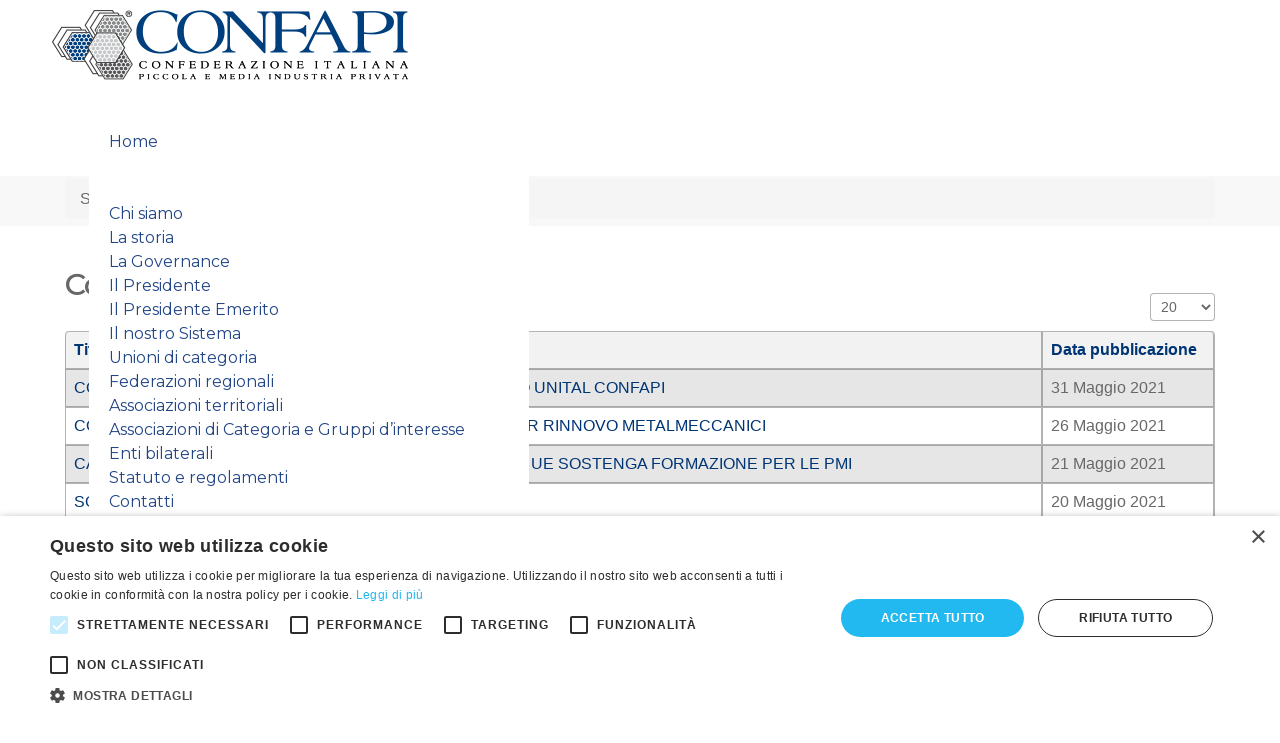

--- FILE ---
content_type: text/html; charset=utf-8
request_url: https://confapi.org/it/media-confapi/comunicati.html?start=200
body_size: 11578
content:
<script type="text/javascript" charset="UTF-8" src="//cdn.cookie-script.com/s/132195ee4d5eaf297cdeb0f6b8633a46.js"></script>
<!DOCTYPE html>
<html lang="it-it" dir="ltr">
        
<head>
            <meta name="viewport" content="width=device-width, initial-scale=1.0">
        <meta http-equiv="X-UA-Compatible" content="IE=edge" />
        
            
    	<meta charset="utf-8" />
	<base href="https://confapi.org/it/media-confapi/comunicati.html" />
	<meta name="keywords" content="Confapi Confederazione italiana della piccola e media industria privata Via della Colonna Antonina 52 Roma, +3906690151, info@confapi.org" />
	<meta name="description" content="Confapi Confederazione italiana della piccola e media industria privata, Confapi Nazionale, Stipula Contratti Collettivi Nazionali di Lavoro per le piccole e medie aziende industriali e manifatturiere, dei trasporti e dei servizi" />
	<title>Comunicati</title>
	<link href="/it/media-confapi/comunicati.feed?type=rss" rel="alternate" type="application/rss+xml" title="RSS 2.0" />
	<link href="/it/media-confapi/comunicati.feed?type=atom" rel="alternate" type="application/atom+xml" title="Atom 1.0" />
	<link href="/templates/rt_isotope/favicon.ico" rel="shortcut icon" type="image/vnd.microsoft.icon" />
	<link rel="stylesheet" href="https://confapi.org/modules/mod_bm_cool_menu/assets/css/styles.css" />
	<link rel="stylesheet" href="/media/gantry5/assets/css/font-awesome.min.css" />
	<link rel="stylesheet" href="/media/gantry5/engines/nucleus/css-compiled/nucleus.css" />
	<link rel="stylesheet" href="/templates/rt_isotope/custom/css-compiled/isotope_39.css" />
	<link rel="stylesheet" href="/media/gantry5/assets/css/bootstrap-gantry.css" />
	<link rel="stylesheet" href="/media/gantry5/engines/nucleus/css-compiled/joomla.css" />
	<link rel="stylesheet" href="/media/jui/css/icomoon.css" />
	<link rel="stylesheet" href="/templates/rt_isotope/custom/css-compiled/isotope-joomla_39.css" />
	<link rel="stylesheet" href="/templates/rt_isotope/custom/css-compiled/custom_39.css" />
	<link rel="stylesheet" href="/templates/rt_isotope/css/custom.css" />
	<link rel="stylesheet" href="https://fonts.googleapis.com/css?family=Orbitron" />
	<style>
#bm-cool-menu-626 .bm-cool-menu{background-color: #ffffff;}#bm-cool-menu-626 .bm-cool-menu ul{background-color: #ffffff;}#bm-cool-menu-626 .bm-cool-menu ul a:hover { background-color: #2b65ec;}#bm-cool-menu-626 .bm-cool-menu li.active > a{ background-color: #2b65ec;}#bm-cool-menu-626 .bm-cool-menu a { color: #224587;}#bm-cool-menu-626 .bm-cool-menu li:hover > a { color: #224587;}#bm-cool-menu-626 .bm-cool-menu-trigger { background-color: #ffffff; }
	</style>
	<script src="/media/jui/js/jquery.min.js"></script>
	<script src="/media/jui/js/jquery-noconflict.js"></script>
	<script src="/media/jui/js/jquery-migrate.min.js"></script>
	<script src="/media/system/js/caption.js"></script>
	<script src="/media/system/js/core.js"></script>
	<script src="/media/jui/js/bootstrap.min.js"></script>
	<script src="/media/jui/js/jquery.ui.core.min.js"></script>
	<script src="/media/jui/js/jquery.ui.sortable.min.js"></script>
	<script src="/media/system/js/mootools-core.js"></script>
	<script src="/media/system/js/mootools-more.js"></script>
	<script src="https://cdnjs.cloudflare.com/ajax/libs/iframe-resizer/4.1.1/iframeResizer.js"></script>
	<script src="/templates/rt_isotope/js/jquery.js"></script>
	<script src="/templates/rt_isotope/js/mootools.js"></script>
	<script src="/templates/rt_isotope/js/enllax.js"></script>
	<script src="/templates/rt_isotope/js/headroom.js"></script>
	<script>
jQuery(window).on('load',  function() {
				new JCaption('img.caption');
			});jQuery(function($){ $(".hasTooltip").tooltip({"html": true,"container": "body"}); });
            (function(i,s,o,g,r,a,m){i['GoogleAnalyticsObject']=r;i[r]=i[r]||function(){
            (i[r].q=i[r].q||[]).push(arguments)},i[r].l=1*new Date();a=s.createElement(o),
            m=s.getElementsByTagName(o)[0];a.async=1;a.src=g;m.parentNode.insertBefore(a,m)
            })(window,document,'script','//www.google-analytics.com/analytics.js','ga');            ga('create', 'UA-87464632-1', 'auto');
                    ga('set', 'anonymizeIp', true);
                            ga('send', 'pageview');

        
	</script>

    <!--[if (gte IE 8)&(lte IE 9)]>
        <script type="text/javascript" src="/media/gantry5/assets/js/html5shiv-printshiv.min.js"></script>
        <link rel="stylesheet" href="/media/gantry5/engines/nucleus/css/nucleus-ie9.css" type="text/css"/>
        <script type="text/javascript" src="/media/gantry5/assets/js/matchmedia.polyfill.js"></script>
        <![endif]-->
                        <!-- Global site tag (gtag.js) - Google Analytics -->
<script async src="https://www.googletagmanager.com/gtag/js?id=G-BNWCLDQL3R"></script>
<script>
  window.dataLayer = window.dataLayer || [];
  function gtag(){dataLayer.push(arguments);}
  gtag('js', new Date());

  gtag('config', 'G-BNWCLDQL3R');
</script>
            </head>

    <body class="gantry site com_content view-category no-layout no-task dir-ltr itemid-300 outline-39 g-offcanvas-left g-default g-style-preset1">
        
        <div id="g-offcanvas"  data-g-offcanvas-swipe="1" data-g-offcanvas-css3="1">
                

    <div          
         class="g-grid">
                              

    <div         
         class="g-block size-100">
                                                <div class="g-content g-particle">
                                <div id="g-mobilemenu-container" data-g-menu-breakpoint="48rem"></div>
            
    </div>
                        
    </div>
            
    </div>


    
</div>
        <div id="g-page-surround">
                        <div class="g-offcanvas-hide g-offcanvas-toggle" data-offcanvas-toggle><i class="fa fa-fw fa-bars"></i></div>
                                
                                


                
    
                    <section id="g-navigation" class="g-headroom">
                <div class="g-container">                        

    <div          
         class="g-grid">
                              

    <div id="logoDefault"        
         class="g-block size-39">
                                                <div class="g-content g-particle">
                                            
    <a href="/" title="" rel="home" class="g-logo">
                    <img src="/images/img/home/logo_confapi.png" alt="" />
            </a>
            
    </div>
                        
    </div>
                    

    <div         
         class="g-block size-61">
                                                <div class="spacer"></div>
                        
    </div>
            
    </div>


                    

    <div          
         class="g-grid">
                              

    <div         
         class="g-block size-100">
                                                <div class="g-content">
                                    <div class="platform-content"><div class="moduletable modMainMenu hidden-phone">
						
<script type="text/javascript">
if(typeof jQuery != undefined)
{
    jQuery( document ).ready(function(){
		if (jQuery.browser.msie && jQuery.browser.version.substr(0,1)<7)
		{
			jQuery('#bm-cool-menu-626 li').has('ul').mouseover(function(){
				jQuery(this).children('ul').css('visibility','visible');
			}).mouseout(function(){
				jQuery(this).children('ul').css('visibility','hidden');
			})
		}

		/* Mobile */		
		jQuery("#bm-cool-menu-626 .bm-cool-menu-trigger").on("click", function(){
			jQuery("#bm-cool-menu-626 .bm-cool-menu").slideToggle();
		});

		// iPad
		var isiPad = navigator.userAgent.match(/iPad/i) != null;
		if (isiPad) jQuery('#bm-cool-menu-626 ul').addClass('no-transition');      
    });  
}	
</script><nav id="bm-cool-menu-626" class="bm-cool-menu-wrap">
<div class="bm-cool-menu-trigger">Menu</div>
<ul class="bm-cool-menu" class="">
<li class="item-578"><a href="/it/" >Home</a></li><li class="item-330"><a href="https://www.youtube.com/channel/UC9zOdNs3KSNbtMHfYFUs-zw" class="hidden-desktop hidden-tablet" target="_blank">Video</a></li><li class="item-400"><a href="https://www.facebook.com/confederazionePMI" class="hidden-desktop hidden-tablet" target="_blank">Facebook</a></li><li class="item-361 deeper parent"><a href="/it/chisiamo/la-storia.html" >Chi siamo</a><ul class="nav-child unstyled small"><li class="item-110"><a href="/it/chisiamo/la-storia.html" >La storia</a></li><li class="item-247 deeper parent"><a href="/it/chisiamo/la-governance/il-presidente.html" >La Governance</a><ul class="nav-child unstyled small"><li class="item-123"><a href="/it/chisiamo/la-governance/il-presidente.html" >Il Presidente</a></li><li class="item-723"><a href="/it/chisiamo/la-governance/il-presidente-emerito.html" >Il Presidente Emerito</a></li></ul></li><li class="item-236 deeper parent"><a href="/it/chisiamo/il-nostro-sistema/unioni-di-categoria.html" >Il nostro Sistema</a><ul class="nav-child unstyled small"><li class="item-296"><a href="/it/chisiamo/il-nostro-sistema/unioni-di-categoria.html" >Unioni di categoria</a></li><li class="item-293"><a href="/it/chisiamo/il-nostro-sistema/federazioni-regionali.html" >Federazioni regionali</a></li><li class="item-294"><a href="/it/chisiamo/il-nostro-sistema/associazioni-territoriali.html" >Associazioni territoriali</a></li><li class="item-295"><a href="/it/chisiamo/il-nostro-sistema/associazioni-di-categoria-e-gruppi-interesse.html" >Associazioni di Categoria e Gruppi d’interesse</a></li><li class="item-298"><a href="/it/chisiamo/il-nostro-sistema/enti-bilaterali.html" >Enti bilaterali</a></li></ul></li><li class="item-292"><a href="/it/chisiamo/statuto-e-regolamenti.html" >Statuto e regolamenti</a></li><li class="item-359"><a href="/it/chisiamo/contatti.html" >Contatti</a></li></ul></li><li class="item-402 deeper parent"><a href="/it/servizi/relazioni-industriali-e-sindacali.html" >Servizi</a><ul class="nav-child unstyled small"><li class="item-227"><a href="/it/servizi/relazioni-industriali-e-sindacali.html" >Relazioni Industriali e sindacali </a></li><li class="item-228 deeper parent"><a href="/it/servizi/studi-ricerche-e-innovazione.html" >Studi, Ricerche e Innovazione</a><ul class="nav-child unstyled small"><li class="item-549"><a href="/it/servizi/studi-ricerche-e-innovazione/digital-innovation-hub.html" >Digital Innovation Hub</a></li><li class="item-676"><a href="/it/servizi/studi-ricerche-e-innovazione/contaminaction-hub.html" >ContaminAction Hub</a></li><li class="item-732"><a href="/it/servizi/studi-ricerche-e-innovazione/ufficio-studi.html" >Ufficio Studi</a></li></ul></li><li class="item-230"><a href="/it/servizi/credito-e-fisco.html" >Credito e Fisco </a></li><li class="item-281"><a href="/it/servizi/formazione.html" >Formazione</a></li><li class="item-282"><a href="/it/servizi/sicurezza-e-qualita.html" >Sicurezza e Qualità </a></li><li class="item-283"><a href="/it/servizi/ambiente-e-energia.html" > Ambiente e Energia </a></li><li class="item-285"><a href="/it/servizi/convenzioni.html" >Convenzioni</a></li></ul></li><li class="item-246 deeper parent"><a href="#" >In Europa</a><ul class="nav-child unstyled small"><li class="item-714"><a href="/it/ineuropa/attività-cese.html" >Attività Cese</a></li><li class="item-239"><a href="/it/ineuropa/confederazione-europea-delle-pmi.html" >Confederazione europea delle Pmi</a></li><li class="item-687 deeper parent"><a href="#" >Progetti Europei</a><ul class="nav-child unstyled small"><li class="item-703"><a href="https://www.dataskills4smes.eu/it/ilprogetto/" target="_blank">Data Skills 4 Smes</a></li><li class="item-459"><a href="https://mobilisesme.eu/index.php/it/home-page/" target="_blank">Progetto Mobilise SME</a></li><li class="item-681"><a href="https://www.goodwoodproject.eu/en/" target="_blank">Good Wood, Il progetto per l'economia sostenibile</a></li><li class="item-705"><a href="#" >Silver Travellers</a></li><li class="item-722"><a href="/it/ineuropa/progetti-europei/progetto-microcyber.html" >Progetto Microcyber</a></li></ul></li><li class="item-229"><a href="/it/ineuropa/internazionalizzazione.html" >Internazionalizzazione</a></li></ul></li><li class="item-362"><a href="/it/associarsi.html" >Associarsi</a></li><li class="item-299 current active deeper parent"><a href="/it/media-confapi/comunicati.html" >Media</a><ul class="nav-child unstyled small"><li class="item-680"><a href="/it/media-confapi/notizie.html" >Notizie</a></li><li class="item-300 current active"><a href="/it/media-confapi/comunicati.html" >Comunicati</a></li><li class="item-696 deeper parent"><a href="/it/media-confapi/rassegna-stampa/confapi.html" >Rassegna Stampa</a><ul class="nav-child unstyled small"><li class="item-301"><a href="/it/media-confapi/rassegna-stampa/confapi.html" >Confapi</a></li><li class="item-697"><a href="/it/media-confapi/rassegna-stampa/territori.html" >Territori</a></li></ul></li><li class="item-466"><a href="/it/media-confapi/agenda.html" >Agenda</a></li><li class="item-701"><a href="/it/media-confapi/campagna-2020.html" >Campagna 2020</a></li><li class="item-715"><a href="/it/media-confapi/campagna-2021.html" >Campagna 2021</a></li><li class="item-461 deeper parent"><a href="http://www.confapi.org/images/img/pdf/confapinews/download.php" target="_blank">Confapinews</a><ul class="nav-child unstyled small"><li class="item-303"><a href="/it/media-confapi/confapinews/archivio.html" >Archivio</a></li></ul></li><li class="item-454"><a href="/it/media-confapi/documenti.html" >Documenti</a></li><li class="item-540 deeper parent"><a href="/it/media-confapi/70esimo.html" >70esimo</a><ul class="nav-child unstyled small"><li class="item-542 deeper parent"><a href="/it/media-confapi/70esimo/galleria.html" >Galleria</a><ul class="nav-child unstyled small"><li class="item-580 deeper parent"><span class="nav-header ">Past events</span>
<ul class="nav-child unstyled small"><li class="item-543"><a href="/it/media-confapi/70esimo/galleria/past-events/quelli-che-aspettano-il-70°.html" > Quelli che aspettano... il 70°</a></li><li class="item-544"><a href="/it/media-confapi/70esimo/galleria/past-events/gli-interventi.html" >Gli interventi</a></li><li class="item-545"><a href="/it/media-confapi/70esimo/galleria/past-events/le-premiazioni.html" >Le premiazioni</a></li></ul></li></ul></li></ul></li><li class="item-728 deeper parent"><a href="#" >75esimo</a><ul class="nav-child unstyled small"><li class="item-729"><a href="/it/media-confapi/75esimo/galleria.html" >Galleria</a></li></ul></li><li class="item-733"><a href="/it/media-confapi/galleria-assemblea-nazionale-2024.html" >Assemblea Nazionale 2024</a></li><li class="item-736"><a href="/it/media-confapi/confapi-cnel-ripartiamo-dai-diritti.html" >Confapi-Cnel - Ripartiamo dai diritti</a></li></ul></li><li class="item-332"><a href="/it/area-riservata.html" ><img src="/images/fa-lock.png" alt="Area riservata" /><span class="image-title">Area riservata</span></a></li></ul>
</nav>
		</div></div>
            
        </div>
                        
    </div>
            
    </div>


                    

    <div          
         class="g-grid">
                              

    <div         
         class="g-block size-100">
                                                <div class="g-content g-particle">
                            







<nav class="g-main-nav" role="navigation" data-g-hover-expand="true">
    <ul class="g-toplevel">
                                                                                            
        <li class="g-menu-item g-menu-item-type-component g-menu-item-578 g-standard  ">
            <a class="g-menu-item-container" href="/it/">
                                                <i class="fa fa-home"></i>
                                                    <span class="g-menu-item-content">
                                    <span class="g-menu-item-title">Home</span>
            
                    </span>
                                                </a>
                                </li>
    
                                                                                
        <li class="g-menu-item g-menu-item-type-url g-menu-item-330 g-standard  hidden-desktop">
            <a class="g-menu-item-container hidden-desktop hidden-tablet" href="https://www.youtube.com/channel/UC9zOdNs3KSNbtMHfYFUs-zw" target="_blank">
                                                <i class="fa fa-video-camera"></i>
                                                    <span class="g-menu-item-content">
                                    <span class="g-menu-item-title">Video</span>
            
                    </span>
                                                </a>
                                </li>
    
                                                                                
        <li class="g-menu-item g-menu-item-type-url g-menu-item-400 g-standard  hidden-desktop">
            <a class="g-menu-item-container hidden-desktop hidden-tablet" href="https://www.facebook.com/confederazionePMI" target="_blank">
                                                <i class="fa fa-facebook-square"></i>
                                                    <span class="g-menu-item-content">
                                    <span class="g-menu-item-title">Facebook</span>
            
                    </span>
                                                </a>
                                </li>
    
                                                                                
        <li class="g-menu-item g-menu-item-type-alias g-menu-item-361 g-parent g-standard g-menu-item-link-parent " style="position: relative;">
            <a class="g-menu-item-container" href="/it/chisiamo/la-storia.html">
                                                <i class="fa fa-users"></i>
                                                    <span class="g-menu-item-content">
                                    <span class="g-menu-item-title">Chi siamo</span>
            
                    </span>
                    <span class="g-menu-parent-indicator" data-g-menuparent=""></span>                            </a>
                                                        <ul class="g-dropdown g-inactive g-zoom g-dropdown-right" style="width:200px;" data-g-item-width="200px">
            <li class="g-dropdown-column">
                        <div class="g-grid">
                        <div class="g-block size-100">
            <ul class="g-sublevel">
                <li class="g-level-1 g-go-back">
                    <a class="g-menu-item-container" href="#" data-g-menuparent=""><span>Back</span></a>
                </li>
                                                                                                    
        <li class="g-menu-item g-menu-item-type-component g-menu-item-110  " style="position: relative;">
            <a class="g-menu-item-container" href="/it/chisiamo/la-storia.html">
                                                                <span class="g-menu-item-content">
                                    <span class="g-menu-item-title">La storia</span>
            
                    </span>
                                                </a>
                                </li>
    
                                                                                
        <li class="g-menu-item g-menu-item-type-alias g-menu-item-247 g-parent g-menu-item-link-parent " style="position: relative;">
            <a class="g-menu-item-container" href="/it/chisiamo/la-governance/il-presidente.html">
                                                                <span class="g-menu-item-content">
                                    <span class="g-menu-item-title">La Governance</span>
            
                    </span>
                    <span class="g-menu-parent-indicator" data-g-menuparent=""></span>                            </a>
                                                        <ul class="g-dropdown g-inactive g-zoom g-dropdown-right" style="width:250px;" data-g-item-width="250px">
            <li class="g-dropdown-column">
                        <div class="g-grid">
                        <div class="g-block size-100">
            <ul class="g-sublevel">
                <li class="g-level-2 g-go-back">
                    <a class="g-menu-item-container" href="#" data-g-menuparent=""><span>Back</span></a>
                </li>
                                                                                                    
        <li class="g-menu-item g-menu-item-type-component g-menu-item-123  g-presets-dropdown">
            <a class="g-menu-item-container" href="/it/chisiamo/la-governance/il-presidente.html">
                                                                <span class="g-menu-item-content">
                                    <span class="g-menu-item-title">Il Presidente</span>
            
                    </span>
                                                </a>
                                </li>
    
                                                                                
        <li class="g-menu-item g-menu-item-type-component g-menu-item-723  ">
            <a class="g-menu-item-container" href="/it/chisiamo/la-governance/il-presidente-emerito.html">
                                                                <span class="g-menu-item-content">
                                    <span class="g-menu-item-title">Il Presidente Emerito</span>
            
                    </span>
                                                </a>
                                </li>
    
    
            </ul>
        </div>
            </div>

            </li>
        </ul>
            </li>
    
                                                                                
        <li class="g-menu-item g-menu-item-type-alias g-menu-item-236 g-parent g-menu-item-link-parent " style="position: relative;">
            <a class="g-menu-item-container" href="/it/chisiamo/il-nostro-sistema/unioni-di-categoria.html">
                                                                <span class="g-menu-item-content">
                                    <span class="g-menu-item-title">Il nostro Sistema</span>
            
                    </span>
                    <span class="g-menu-parent-indicator" data-g-menuparent=""></span>                            </a>
                                                        <ul class="g-dropdown g-inactive g-zoom g-dropdown-right" style="width:400px;" data-g-item-width="400px">
            <li class="g-dropdown-column">
                        <div class="g-grid">
                        <div class="g-block size-100">
            <ul class="g-sublevel">
                <li class="g-level-2 g-go-back">
                    <a class="g-menu-item-container" href="#" data-g-menuparent=""><span>Back</span></a>
                </li>
                                                                                                    
        <li class="g-menu-item g-menu-item-type-component g-menu-item-296  ">
            <a class="g-menu-item-container" href="/it/chisiamo/il-nostro-sistema/unioni-di-categoria.html">
                                                                <span class="g-menu-item-content">
                                    <span class="g-menu-item-title">Unioni di categoria</span>
            
                    </span>
                                                </a>
                                </li>
    
                                                                                
        <li class="g-menu-item g-menu-item-type-component g-menu-item-293  ">
            <a class="g-menu-item-container" href="/it/chisiamo/il-nostro-sistema/federazioni-regionali.html">
                                                                <span class="g-menu-item-content">
                                    <span class="g-menu-item-title">Federazioni regionali</span>
            
                    </span>
                                                </a>
                                </li>
    
                                                                                
        <li class="g-menu-item g-menu-item-type-component g-menu-item-294  ">
            <a class="g-menu-item-container" href="/it/chisiamo/il-nostro-sistema/associazioni-territoriali.html">
                                                                <span class="g-menu-item-content">
                                    <span class="g-menu-item-title">Associazioni territoriali</span>
            
                    </span>
                                                </a>
                                </li>
    
                                                                                
        <li class="g-menu-item g-menu-item-type-component g-menu-item-295  ">
            <a class="g-menu-item-container" href="/it/chisiamo/il-nostro-sistema/associazioni-di-categoria-e-gruppi-interesse.html">
                                                                <span class="g-menu-item-content">
                                    <span class="g-menu-item-title">Associazioni di Categoria e Gruppi d’interesse</span>
            
                    </span>
                                                </a>
                                </li>
    
                                                                                
        <li class="g-menu-item g-menu-item-type-component g-menu-item-298  ">
            <a class="g-menu-item-container" href="/it/chisiamo/il-nostro-sistema/enti-bilaterali.html">
                                                                <span class="g-menu-item-content">
                                    <span class="g-menu-item-title">Enti bilaterali</span>
            
                    </span>
                                                </a>
                                </li>
    
    
            </ul>
        </div>
            </div>

            </li>
        </ul>
            </li>
    
                                                                                
        <li class="g-menu-item g-menu-item-type-component g-menu-item-359  ">
            <a class="g-menu-item-container" href="/it/chisiamo/contatti.html">
                                                                <span class="g-menu-item-content">
                                    <span class="g-menu-item-title">Contatti</span>
            
                    </span>
                                                </a>
                                </li>
    
                                                                                
        <li class="g-menu-item g-menu-item-type-component g-menu-item-292  ">
            <a class="g-menu-item-container" href="/it/chisiamo/statuto-e-regolamenti.html">
                                                                <span class="g-menu-item-content">
                                    <span class="g-menu-item-title">Statuto e regolamenti</span>
            
                    </span>
                                                </a>
                                </li>
    
    
            </ul>
        </div>
            </div>

            </li>
        </ul>
            </li>
    
                                                                                
        <li class="g-menu-item g-menu-item-type-alias g-menu-item-402 g-parent g-standard g-menu-item-link-parent " style="position: relative;">
            <a class="g-menu-item-container" href="/it/servizi/relazioni-industriali-e-sindacali.html">
                                                <i class="fa fa-server"></i>
                                                    <span class="g-menu-item-content">
                                    <span class="g-menu-item-title">Servizi</span>
            
                    </span>
                    <span class="g-menu-parent-indicator" data-g-menuparent=""></span>                            </a>
                                                        <ul class="g-dropdown g-inactive g-zoom g-dropdown-right" style="width:300px;" data-g-item-width="300px">
            <li class="g-dropdown-column">
                        <div class="g-grid">
                        <div class="g-block size-100">
            <ul class="g-sublevel">
                <li class="g-level-1 g-go-back">
                    <a class="g-menu-item-container" href="#" data-g-menuparent=""><span>Back</span></a>
                </li>
                                                                                                    
        <li class="g-menu-item g-menu-item-type-component g-menu-item-227  ">
            <a class="g-menu-item-container" href="/it/servizi/relazioni-industriali-e-sindacali.html">
                                                                <span class="g-menu-item-content">
                                    <span class="g-menu-item-title">Relazioni Industriali e sindacali </span>
            
                    </span>
                                                </a>
                                </li>
    
                                                                                
        <li class="g-menu-item g-menu-item-type-component g-menu-item-228 g-parent g-menu-item-link-parent " style="position: relative;">
            <a class="g-menu-item-container" href="/it/servizi/studi-ricerche-e-innovazione.html">
                                                                <span class="g-menu-item-content">
                                    <span class="g-menu-item-title">Studi, Ricerche e Innovazione</span>
            
                    </span>
                    <span class="g-menu-parent-indicator" data-g-menuparent=""></span>                            </a>
                                                        <ul class="g-dropdown g-inactive g-zoom g-dropdown-right" style="width:250px;" data-g-item-width="250px">
            <li class="g-dropdown-column">
                        <div class="g-grid">
                        <div class="g-block size-100">
            <ul class="g-sublevel">
                <li class="g-level-2 g-go-back">
                    <a class="g-menu-item-container" href="#" data-g-menuparent=""><span>Back</span></a>
                </li>
                                                                                                    
        <li class="g-menu-item g-menu-item-type-component g-menu-item-549  ">
            <a class="g-menu-item-container" href="/it/servizi/studi-ricerche-e-innovazione/digital-innovation-hub.html">
                                                                <span class="g-menu-item-content">
                                    <span class="g-menu-item-title">Digital Innovation Hub</span>
            
                    </span>
                                                </a>
                                </li>
    
                                                                                
        <li class="g-menu-item g-menu-item-type-component g-menu-item-676  ">
            <a class="g-menu-item-container" href="/it/servizi/studi-ricerche-e-innovazione/contaminaction-hub.html">
                                                                <span class="g-menu-item-content">
                                    <span class="g-menu-item-title">ContaminAction Hub</span>
            
                    </span>
                                                </a>
                                </li>
    
                                                                                
        <li class="g-menu-item g-menu-item-type-component g-menu-item-732  ">
            <a class="g-menu-item-container" href="/it/servizi/studi-ricerche-e-innovazione/ufficio-studi.html">
                                                                <span class="g-menu-item-content">
                                    <span class="g-menu-item-title">Ufficio Studi</span>
            
                    </span>
                                                </a>
                                </li>
    
    
            </ul>
        </div>
            </div>

            </li>
        </ul>
            </li>
    
                                                                                
        <li class="g-menu-item g-menu-item-type-component g-menu-item-230  ">
            <a class="g-menu-item-container" href="/it/servizi/credito-e-fisco.html">
                                                                <span class="g-menu-item-content">
                                    <span class="g-menu-item-title">Credito e Fisco </span>
            
                    </span>
                                                </a>
                                </li>
    
                                                                                
        <li class="g-menu-item g-menu-item-type-component g-menu-item-281  ">
            <a class="g-menu-item-container" href="/it/servizi/formazione.html">
                                                                <span class="g-menu-item-content">
                                    <span class="g-menu-item-title">Formazione</span>
            
                    </span>
                                                </a>
                                </li>
    
                                                                                
        <li class="g-menu-item g-menu-item-type-component g-menu-item-282  ">
            <a class="g-menu-item-container" href="/it/servizi/sicurezza-e-qualita.html">
                                                                <span class="g-menu-item-content">
                                    <span class="g-menu-item-title">Sicurezza e Qualità </span>
            
                    </span>
                                                </a>
                                </li>
    
                                                                                
        <li class="g-menu-item g-menu-item-type-component g-menu-item-283  ">
            <a class="g-menu-item-container" href="/it/servizi/ambiente-e-energia.html">
                                                                <span class="g-menu-item-content">
                                    <span class="g-menu-item-title"> Ambiente e Energia </span>
            
                    </span>
                                                </a>
                                </li>
    
                                                                                
        <li class="g-menu-item g-menu-item-type-component g-menu-item-285  ">
            <a class="g-menu-item-container" href="/it/servizi/convenzioni.html">
                                                                <span class="g-menu-item-content">
                                    <span class="g-menu-item-title">Convenzioni</span>
            
                    </span>
                                                </a>
                                </li>
    
    
            </ul>
        </div>
            </div>

            </li>
        </ul>
            </li>
    
                                                                                
        <li class="g-menu-item g-menu-item-type-url g-menu-item-246 g-parent g-standard g-menu-item-link-parent " style="position: relative;">
            <a class="g-menu-item-container" href="#">
                                                <i class="fa fa-flag"></i>
                                                    <span class="g-menu-item-content">
                                    <span class="g-menu-item-title">In Europa</span>
            
                    </span>
                    <span class="g-menu-parent-indicator" data-g-menuparent=""></span>                            </a>
                                                        <ul class="g-dropdown g-inactive g-zoom g-dropdown-right" style="width:300px;" data-g-item-width="300px">
            <li class="g-dropdown-column">
                        <div class="g-grid">
                        <div class="g-block size-100">
            <ul class="g-sublevel">
                <li class="g-level-1 g-go-back">
                    <a class="g-menu-item-container" href="#" data-g-menuparent=""><span>Back</span></a>
                </li>
                                                                                                    
        <li class="g-menu-item g-menu-item-type-url g-menu-item-687 g-parent g-menu-item-link-parent " style="position: relative;">
            <a class="g-menu-item-container" href="#">
                                                                <span class="g-menu-item-content">
                                    <span class="g-menu-item-title">Progetti Europei</span>
            
                    </span>
                    <span class="g-menu-parent-indicator" data-g-menuparent=""></span>                            </a>
                                                        <ul class="g-dropdown g-inactive g-zoom g-dropdown-right" style="width:400px;" data-g-item-width="400px">
            <li class="g-dropdown-column">
                        <div class="g-grid">
                        <div class="g-block size-100">
            <ul class="g-sublevel">
                <li class="g-level-2 g-go-back">
                    <a class="g-menu-item-container" href="#" data-g-menuparent=""><span>Back</span></a>
                </li>
                                                                                                    
        <li class="g-menu-item g-menu-item-type-url g-menu-item-459  ">
            <a class="g-menu-item-container" href="https://mobilisesme.eu/index.php/it/home-page/" target="_blank">
                                                                <span class="g-menu-item-content">
                                    <span class="g-menu-item-title">Progetto Mobilise SME</span>
            
                    </span>
                                                </a>
                                </li>
    
                                                                                
        <li class="g-menu-item g-menu-item-type-url g-menu-item-703  ">
            <a class="g-menu-item-container" href="https://www.dataskills4smes.eu/it/ilprogetto/" target="_blank">
                                                                <span class="g-menu-item-content">
                                    <span class="g-menu-item-title">Data Skills 4 Smes</span>
            
                    </span>
                                                </a>
                                </li>
    
                                                                                
        <li class="g-menu-item g-menu-item-type-url g-menu-item-681  ">
            <a class="g-menu-item-container" href="https://www.goodwoodproject.eu/en/" target="_blank">
                                                                <span class="g-menu-item-content">
                                    <span class="g-menu-item-title">Good Wood, Il progetto per l&#039;economia sostenibile</span>
            
                    </span>
                                                </a>
                                </li>
    
                                                                                
        <li class="g-menu-item g-menu-item-type-url g-menu-item-705  ">
            <a class="g-menu-item-container" href="#">
                                                                <span class="g-menu-item-content">
                                    <span class="g-menu-item-title">Silver Travellers</span>
            
                    </span>
                                                </a>
                                </li>
    
                                                                                
        <li class="g-menu-item g-menu-item-type-component g-menu-item-722  ">
            <a class="g-menu-item-container" href="/it/ineuropa/progetti-europei/progetto-microcyber.html">
                                                                <span class="g-menu-item-content">
                                    <span class="g-menu-item-title">Progetto Microcyber</span>
            
                    </span>
                                                </a>
                                </li>
    
    
            </ul>
        </div>
            </div>

            </li>
        </ul>
            </li>
    
                                                                                
        <li class="g-menu-item g-menu-item-type-component g-menu-item-239  ">
            <a class="g-menu-item-container" href="/it/ineuropa/confederazione-europea-delle-pmi.html">
                                                                <span class="g-menu-item-content">
                                    <span class="g-menu-item-title">Confederazione europea delle Pmi</span>
            
                    </span>
                                                </a>
                                </li>
    
                                                                                
        <li class="g-menu-item g-menu-item-type-component g-menu-item-714  ">
            <a class="g-menu-item-container" href="/it/ineuropa/attività-cese.html">
                                                                <span class="g-menu-item-content">
                                    <span class="g-menu-item-title">Attività Cese</span>
            
                    </span>
                                                </a>
                                </li>
    
                                                                                
        <li class="g-menu-item g-menu-item-type-component g-menu-item-229  ">
            <a class="g-menu-item-container" href="/it/ineuropa/internazionalizzazione.html">
                                                                <span class="g-menu-item-content">
                                    <span class="g-menu-item-title">Internazionalizzazione</span>
            
                    </span>
                                                </a>
                                </li>
    
    
            </ul>
        </div>
            </div>

            </li>
        </ul>
            </li>
    
                                                                                
        <li class="g-menu-item g-menu-item-type-component g-menu-item-362 g-standard  ">
            <a class="g-menu-item-container" href="/it/associarsi.html">
                                                <i class="fa fa-pencil"></i>
                                                    <span class="g-menu-item-content">
                                    <span class="g-menu-item-title">Associarsi</span>
            
                    </span>
                                                </a>
                                </li>
    
                                                                                
        <li class="g-menu-item g-menu-item-type-alias g-menu-item-299 g-parent active g-standard g-menu-item-link-parent " style="position: relative;">
            <a class="g-menu-item-container" href="/it/media-confapi/comunicati.html">
                                                <i class="fa fa-comments"></i>
                                                    <span class="g-menu-item-content">
                                    <span class="g-menu-item-title">Media</span>
            
                    </span>
                    <span class="g-menu-parent-indicator" data-g-menuparent=""></span>                            </a>
                                                        <ul class="g-dropdown g-inactive g-zoom g-dropdown-right" style="width:250px;" data-g-item-width="250px">
            <li class="g-dropdown-column">
                        <div class="g-grid">
                        <div class="g-block size-100">
            <ul class="g-sublevel">
                <li class="g-level-1 g-go-back">
                    <a class="g-menu-item-container" href="#" data-g-menuparent=""><span>Back</span></a>
                </li>
                                                                                                    
        <li class="g-menu-item g-menu-item-type-component g-menu-item-680  ">
            <a class="g-menu-item-container" href="/it/media-confapi/notizie.html">
                                                                <span class="g-menu-item-content">
                                    <span class="g-menu-item-title">Notizie</span>
            
                    </span>
                                                </a>
                                </li>
    
                                                                                
        <li class="g-menu-item g-menu-item-type-component g-menu-item-300 active  ">
            <a class="g-menu-item-container" href="/it/media-confapi/comunicati.html">
                                                                <span class="g-menu-item-content">
                                    <span class="g-menu-item-title">Comunicati</span>
            
                    </span>
                                                </a>
                                </li>
    
                                                                                
        <li class="g-menu-item g-menu-item-type-alias g-menu-item-696 g-parent g-menu-item-link-parent ">
            <a class="g-menu-item-container" href="/it/media-confapi/rassegna-stampa/confapi.html">
                                                                <span class="g-menu-item-content">
                                    <span class="g-menu-item-title">Rassegna Stampa</span>
            
                    </span>
                    <span class="g-menu-parent-indicator" data-g-menuparent=""></span>                            </a>
                                                        <ul class="g-dropdown g-inactive g-zoom g-dropdown-right">
            <li class="g-dropdown-column">
                        <div class="g-grid">
                        <div class="g-block size-100">
            <ul class="g-sublevel">
                <li class="g-level-2 g-go-back">
                    <a class="g-menu-item-container" href="#" data-g-menuparent=""><span>Back</span></a>
                </li>
                                                                                                    
        <li class="g-menu-item g-menu-item-type-component g-menu-item-301  ">
            <a class="g-menu-item-container" href="/it/media-confapi/rassegna-stampa/confapi.html">
                                                                <span class="g-menu-item-content">
                                    <span class="g-menu-item-title">Confapi</span>
            
                    </span>
                                                </a>
                                </li>
    
                                                                                
        <li class="g-menu-item g-menu-item-type-component g-menu-item-697  ">
            <a class="g-menu-item-container" href="/it/media-confapi/rassegna-stampa/territori.html">
                                                                <span class="g-menu-item-content">
                                    <span class="g-menu-item-title">Territori</span>
            
                    </span>
                                                </a>
                                </li>
    
    
            </ul>
        </div>
            </div>

            </li>
        </ul>
            </li>
    
                                                                                
        <li class="g-menu-item g-menu-item-type-component g-menu-item-466  ">
            <a class="g-menu-item-container" href="/it/media-confapi/agenda.html">
                                                                <span class="g-menu-item-content">
                                    <span class="g-menu-item-title">Agenda</span>
            
                    </span>
                                                </a>
                                </li>
    
                                                                                
        <li class="g-menu-item g-menu-item-type-component g-menu-item-701  ">
            <a class="g-menu-item-container" href="/it/media-confapi/campagna-2020.html">
                                                                <span class="g-menu-item-content">
                                    <span class="g-menu-item-title">Campagna 2020</span>
            
                    </span>
                                                </a>
                                </li>
    
                                                                                
        <li class="g-menu-item g-menu-item-type-url g-menu-item-461 g-parent g-menu-item-link-parent hidden-desktop">
            <a class="g-menu-item-container" href="http://www.confapi.org/images/img/pdf/confapinews/download.php" target="_blank">
                                                                <span class="g-menu-item-content">
                                    <span class="g-menu-item-title">Confapinews</span>
            
                    </span>
                    <span class="g-menu-parent-indicator" data-g-menuparent=""></span>                            </a>
                                                        <ul class="g-dropdown g-inactive g-zoom g-dropdown-right">
            <li class="g-dropdown-column">
                        <div class="g-grid">
                        <div class="g-block size-100">
            <ul class="g-sublevel">
                <li class="g-level-2 g-go-back">
                    <a class="g-menu-item-container" href="#" data-g-menuparent=""><span>Back</span></a>
                </li>
                                                                                                    
        <li class="g-menu-item g-menu-item-type-component g-menu-item-303  ">
            <a class="g-menu-item-container" href="/it/media-confapi/confapinews/archivio.html">
                                                                <span class="g-menu-item-content">
                                    <span class="g-menu-item-title">Archivio</span>
            
                    </span>
                                                </a>
                                </li>
    
    
            </ul>
        </div>
            </div>

            </li>
        </ul>
            </li>
    
                                                                                
        <li class="g-menu-item g-menu-item-type-component g-menu-item-454  ">
            <a class="g-menu-item-container" href="/it/media-confapi/documenti.html">
                                                                <span class="g-menu-item-content">
                                    <span class="g-menu-item-title">Documenti</span>
            
                    </span>
                                                </a>
                                </li>
    
                                                                                
        <li class="g-menu-item g-menu-item-type-component g-menu-item-540 g-parent g-menu-item-link-parent ">
            <a class="g-menu-item-container" href="/it/media-confapi/70esimo.html">
                                                                <span class="g-menu-item-content">
                                    <span class="g-menu-item-title">70esimo</span>
            
                    </span>
                    <span class="g-menu-parent-indicator" data-g-menuparent=""></span>                            </a>
                                                        <ul class="g-dropdown g-inactive g-zoom g-dropdown-right">
            <li class="g-dropdown-column">
                        <div class="g-grid">
                        <div class="g-block size-100">
            <ul class="g-sublevel">
                <li class="g-level-2 g-go-back">
                    <a class="g-menu-item-container" href="#" data-g-menuparent=""><span>Back</span></a>
                </li>
                                                                                                    
        <li class="g-menu-item g-menu-item-type-component g-menu-item-542 g-parent g-menu-item-link-parent " style="position: relative;">
            <a class="g-menu-item-container" href="/it/media-confapi/70esimo/galleria.html">
                                                                <span class="g-menu-item-content">
                                    <span class="g-menu-item-title">Galleria</span>
            
                    </span>
                    <span class="g-menu-parent-indicator" data-g-menuparent=""></span>                            </a>
                                                        <ul class="g-dropdown g-inactive g-zoom g-dropdown-left" style="width:190px;" data-g-item-width="190px">
            <li class="g-dropdown-column">
                        <div class="g-grid">
                        <div class="g-block size-100">
            <ul class="g-sublevel">
                <li class="g-level-3 g-go-back">
                    <a class="g-menu-item-container" href="#" data-g-menuparent=""><span>Back</span></a>
                </li>
                                                                                                    
        <li class="g-menu-item g-menu-item-type-heading g-menu-item-580 g-parent  " style="position: relative;">
            <div class="g-menu-item-container" data-g-menuparent="">                                                                            <span class="g-nav-header g-menu-item-content">            <span class="g-menu-item-title">Past events</span>
            </span>
                                            <span class="g-menu-parent-indicator"></span>                            </div>                                            <ul class="g-dropdown g-inactive g-zoom g-dropdown-left" style="width:200px;" data-g-item-width="200px">
            <li class="g-dropdown-column">
                        <div class="g-grid">
                        <div class="g-block size-100">
            <ul class="g-sublevel">
                <li class="g-level-4 g-go-back">
                    <a class="g-menu-item-container" href="#" data-g-menuparent=""><span>Back</span></a>
                </li>
                                                                                                    
        <li class="g-menu-item g-menu-item-type-component g-menu-item-543  ">
            <a class="g-menu-item-container" href="/it/media-confapi/70esimo/galleria/past-events/quelli-che-aspettano-il-70°.html">
                                                                <span class="g-menu-item-content">
                                    <span class="g-menu-item-title"> Quelli che aspettano... il 70°</span>
            
                    </span>
                                                </a>
                                </li>
    
                                                                                
        <li class="g-menu-item g-menu-item-type-component g-menu-item-544  ">
            <a class="g-menu-item-container" href="/it/media-confapi/70esimo/galleria/past-events/gli-interventi.html">
                                                                <span class="g-menu-item-content">
                                    <span class="g-menu-item-title">Gli interventi</span>
            
                    </span>
                                                </a>
                                </li>
    
                                                                                
        <li class="g-menu-item g-menu-item-type-component g-menu-item-545  ">
            <a class="g-menu-item-container" href="/it/media-confapi/70esimo/galleria/past-events/le-premiazioni.html">
                                                                <span class="g-menu-item-content">
                                    <span class="g-menu-item-title">Le premiazioni</span>
            
                    </span>
                                                </a>
                                </li>
    
    
            </ul>
        </div>
            </div>

            </li>
        </ul>
            </li>
    
    
            </ul>
        </div>
            </div>

            </li>
        </ul>
            </li>
    
    
            </ul>
        </div>
            </div>

            </li>
        </ul>
            </li>
    
                                                                                
        <li class="g-menu-item g-menu-item-type-component g-menu-item-715  ">
            <a class="g-menu-item-container" href="/it/media-confapi/campagna-2021.html">
                                                                <span class="g-menu-item-content">
                                    <span class="g-menu-item-title">Campagna 2021</span>
            
                    </span>
                                                </a>
                                </li>
    
                                                                                
        <li class="g-menu-item g-menu-item-type-url g-menu-item-728 g-parent g-menu-item-link-parent ">
            <a class="g-menu-item-container" href="#">
                                                                <span class="g-menu-item-content">
                                    <span class="g-menu-item-title">75esimo</span>
            
                    </span>
                    <span class="g-menu-parent-indicator" data-g-menuparent=""></span>                            </a>
                                                        <ul class="g-dropdown g-inactive g-zoom g-dropdown-right">
            <li class="g-dropdown-column">
                        <div class="g-grid">
                        <div class="g-block size-100">
            <ul class="g-sublevel">
                <li class="g-level-2 g-go-back">
                    <a class="g-menu-item-container" href="#" data-g-menuparent=""><span>Back</span></a>
                </li>
                                                                                                    
        <li class="g-menu-item g-menu-item-type-component g-menu-item-729  ">
            <a class="g-menu-item-container" href="/it/media-confapi/75esimo/galleria.html">
                                                                <span class="g-menu-item-content">
                                    <span class="g-menu-item-title">Galleria</span>
            
                    </span>
                                                </a>
                                </li>
    
    
            </ul>
        </div>
            </div>

            </li>
        </ul>
            </li>
    
                                                                                
        <li class="g-menu-item g-menu-item-type-component g-menu-item-733  ">
            <a class="g-menu-item-container" href="/it/media-confapi/galleria-assemblea-nazionale-2024.html">
                                                                <span class="g-menu-item-content">
                                    <span class="g-menu-item-title">Assemblea Nazionale 2024</span>
            
                    </span>
                                                </a>
                                </li>
    
                                                                                
        <li class="g-menu-item g-menu-item-type-component g-menu-item-736  ">
            <a class="g-menu-item-container" href="/it/media-confapi/confapi-cnel-ripartiamo-dai-diritti.html">
                                                                <span class="g-menu-item-content">
                                    <span class="g-menu-item-title">Confapi-Cnel - Ripartiamo dai diritti</span>
            
                    </span>
                                                </a>
                                </li>
    
    
            </ul>
        </div>
            </div>

            </li>
        </ul>
            </li>
    
                                                                                
        <li class="g-menu-item g-menu-item-type-component g-menu-item-332 g-standard  ">
            <a class="g-menu-item-container" href="/it/area-riservata.html">
                                                <img src="/images/fa-lock.png" alt="Area riservata" />
                                                    <span class="g-menu-item-content">
                                    <span class="g-menu-item-title">Area riservata</span>
            
                    </span>
                                                </a>
                                </li>
    
    
    </ul>
</nav>
            
    </div>
                        
    </div>
            
    </div>


            </div>
        
    </section>
    
                    


                
    
                    <section id="g-top">
                <div class="g-container">                        

    <div          
         class="g-grid">
                              

    <div         
         class="g-block nomarginall nopaddingall size-100">
                                                

    <div class="g-system-messages">
                                            
            
    </div>
                        
    </div>
            
    </div>


                    

    <div          
         class="g-grid">
                              

    <div         
         class="g-block size-100">
                                                <div class="g-content">
                                    <div class="platform-content"><div class="moduletable ">
						
<ul itemscope itemtype="https://schema.org/BreadcrumbList" class="breadcrumb">
			<li>
			Sei qui: &#160;
		</li>
	
				<li itemprop="itemListElement" itemscope itemtype="https://schema.org/ListItem">
									<a itemprop="item" href="/it/" class="pathway"><span itemprop="name">Home</span></a>
				
									<span class="divider">
						<img src="/media/system/images/arrow.png" alt="" />					</span>
								<meta itemprop="position" content="1">
			</li>
					<li itemprop="itemListElement" itemscope itemtype="https://schema.org/ListItem">
									<a itemprop="item" href="/it/media-confapi/comunicati.html" class="pathway"><span itemprop="name">Media</span></a>
				
									<span class="divider">
						<img src="/media/system/images/arrow.png" alt="" />					</span>
								<meta itemprop="position" content="2">
			</li>
					<li itemprop="itemListElement" itemscope itemtype="https://schema.org/ListItem" class="active">
				<span itemprop="name">
					Comunicati				</span>
				<meta itemprop="position" content="3">
			</li>
		</ul>
		</div></div>
            
        </div>
                        
    </div>
            
    </div>


            </div>
        
    </section>
    
                    

        
    
                
    
                <section id="g-container-main" class="g-wrapper">
                <div class="g-container">            

    <div          
         class="g-grid">
                              

    <div         
         class="g-block size-100">
                                                


    
    
                    <section id="g-mainbar">
                                

    <div          
         class="g-grid">
                              

    <div         
         class="g-block size-100">
                                                

    <div class="g-content">
                                                            <div class="platform-content row-fluid"><div class="span12"><div class="category-list">

<div>
	<div class="content-category">
		
					<h2>
				Comunicati			</h2>
		
							
				

<form action="https://confapi.org/it/media-confapi/comunicati.html?start=200" method="post" name="adminForm" id="adminForm" class="form-inline">
		<fieldset class="filters btn-toolbar clearfix">
							<div class="btn-group pull-right">
				<label for="limit" class="element-invisible">
					Visualizza n.				</label>
				<select id="limit" name="limit" class="inputbox input-mini" size="1" onchange="this.form.submit()">
	<option value="5">5</option>
	<option value="10">10</option>
	<option value="15">15</option>
	<option value="20" selected="selected">20</option>
	<option value="25">25</option>
	<option value="30">30</option>
	<option value="50">50</option>
	<option value="100">100</option>
	<option value="0">Tutte</option>
</select>
			</div>
		
		<input type="hidden" name="filter_order" value="" />
		<input type="hidden" name="filter_order_Dir" value="" />
		<input type="hidden" name="limitstart" value="" />
		<input type="hidden" name="task" value="" />
	</fieldset>
	
	<table class="category table table-striped table-bordered table-hover">
									<thead>
			<tr>
				<th id="categorylist_header_title">
					<a href="#" onclick="Joomla.tableOrdering('a.title','asc','');return false;" class="hasTooltip" title="&lt;strong&gt;Titolo&lt;/strong&gt;&lt;br /&gt;Clicca per ordinare per questa colonna">Titolo</a>				</th>
									<th id="categorylist_header_date">
													<a href="#" onclick="Joomla.tableOrdering('a.publish_up','asc','');return false;" class="hasTooltip" title="&lt;strong&gt;Data pubblicazione&lt;/strong&gt;&lt;br /&gt;Clicca per ordinare per questa colonna">Data pubblicazione</a>											</th>
																			</tr>
		</thead>
				<tbody>
											<tr class="cat-list-row0" >
									<td headers="categorylist_header_title" class="list-title">
													<a href="/it/media-confapi/comunicati/2113-contratti-siglato-l’accordo-per-il-legno-arredo-unital-confapi.html">
								CONTRATTI: SIGLATO L’ACCORDO PER IL LEGNO-ARREDO UNITAL CONFAPI  							</a>
																													</td>
											<td headers="categorylist_header_date" class="list-date small">
							31 Maggio 2021						</td>
																								</tr>
											<tr class="cat-list-row1" >
									<td headers="categorylist_header_title" class="list-title">
													<a href="/it/media-confapi/comunicati/2108-contratti-accordo-unionmeccanica-sindacati-per-rinnovo-metalmeccanici.html">
								CONTRATTI: ACCORDO UNIONMECCANICA-SINDACATI PER RINNOVO METALMECCANICI							</a>
																													</td>
											<td headers="categorylist_header_date" class="list-date small">
							26 Maggio 2021						</td>
																								</tr>
											<tr class="cat-list-row0" >
									<td headers="categorylist_header_title" class="list-title">
													<a href="/it/media-confapi/comunicati/2099-casasco-cea-pme-incontra-commissario-gabriel,-ue-sostenga-formazione-per-le-pmi.html">
								CASASCO (CEA-PME) INCONTRA COMMISSARIO GABRIEL, UE SOSTENGA FORMAZIONE PER LE PMI							</a>
																													</td>
											<td headers="categorylist_header_date" class="list-date small">
							21 Maggio 2021						</td>
																								</tr>
											<tr class="cat-list-row1" >
									<td headers="categorylist_header_title" class="list-title">
													<a href="/it/media-confapi/comunicati/2098-sostegni-bis-confapi,-bene-rinvio-plastic-tax.html">
								SOSTEGNI BIS: CONFAPI, BENE RINVIO PLASTIC TAX							</a>
																													</td>
											<td headers="categorylist_header_date" class="list-date small">
							20 Maggio 2021						</td>
																								</tr>
											<tr class="cat-list-row0" >
									<td headers="categorylist_header_title" class="list-title">
													<a href="/it/media-confapi/comunicati/2096-industria-confapi-al-governo,-rimuovere-ostacoli-a-importazioni-siderurgiche.html">
								INDUSTRIA: CONFAPI AL GOVERNO, RIMUOVERE OSTACOLI A IMPORTAZIONI SIDERURGICHE							</a>
																													</td>
											<td headers="categorylist_header_date" class="list-date small">
							18 Maggio 2021						</td>
																								</tr>
											<tr class="cat-list-row1" >
									<td headers="categorylist_header_title" class="list-title">
													<a href="/it/media-confapi/comunicati/2081-comunicato-congiunto-su-liquidità.html">
								COMUNICATO CONGIUNTO SU LIQUIDITÀ							</a>
																													</td>
											<td headers="categorylist_header_date" class="list-date small">
							11 Maggio 2021						</td>
																								</tr>
											<tr class="cat-list-row0" >
									<td headers="categorylist_header_title" class="list-title">
													<a href="/it/media-confapi/comunicati/2080-transizione-4-0-confapi,-cessione-credito-a-banche-come-superbonus.html">
								TRANSIZIONE 4.0: CONFAPI, CESSIONE CREDITO A BANCHE COME SUPERBONUS							</a>
																													</td>
											<td headers="categorylist_header_date" class="list-date small">
							11 Maggio 2021						</td>
																								</tr>
											<tr class="cat-list-row1" >
									<td headers="categorylist_header_title" class="list-title">
													<a href="/it/media-confapi/comunicati/2077-confapi-sanità-rocca-eletto-presidente,-entra-gruppo-angelucci.html">
								CONFAPI SANITÀ: ROCCA ELETTO PRESIDENTE, ENTRA GRUPPO ANGELUCCI							</a>
																													</td>
											<td headers="categorylist_header_date" class="list-date small">
							07 Maggio 2021						</td>
																								</tr>
											<tr class="cat-list-row0" >
									<td headers="categorylist_header_title" class="list-title">
													<a href="/it/media-confapi/comunicati/2075-partnership-confapi-amazon-distinta-da-collaborazioni-con-altre-datoriali.html">
								PARTNERSHIP CONFAPI-AMAZON DISTINTA DA COLLABORAZIONI CON ALTRE DATORIALI							</a>
																													</td>
											<td headers="categorylist_header_date" class="list-date small">
							06 Maggio 2021						</td>
																								</tr>
											<tr class="cat-list-row1" >
									<td headers="categorylist_header_title" class="list-title">
													<a href="/it/media-confapi/comunicati/2074-comunicato-congiunto-edilizia-su-superbonus.html">
								COMUNICATO CONGIUNTO EDILIZIA SU SUPERBONUS							</a>
																													</td>
											<td headers="categorylist_header_date" class="list-date small">
							06 Maggio 2021						</td>
																								</tr>
											<tr class="cat-list-row0" >
									<td headers="categorylist_header_title" class="list-title">
													<a href="/it/media-confapi/comunicati/2061-comunicato-congiunto-su-superbonus.html">
								COMUNICATO CONGIUNTO SU SUPERBONUS							</a>
																													</td>
											<td headers="categorylist_header_date" class="list-date small">
							26 Aprile 2021						</td>
																								</tr>
											<tr class="cat-list-row1" >
									<td headers="categorylist_header_title" class="list-title">
													<a href="/it/media-confapi/comunicati/2047-confapi-stop-licenziamenti-fino-31-agosto-ma-con-cassa-covid-e-politiche-attive.html">
								CONFAPI: STOP LICENZIAMENTI FINO 31 AGOSTO MA CON CASSA COVID E POLITICHE ATTIVE							</a>
																													</td>
											<td headers="categorylist_header_date" class="list-date small">
							21 Aprile 2021						</td>
																								</tr>
											<tr class="cat-list-row0" >
									<td headers="categorylist_header_title" class="list-title">
													<a href="/it/media-confapi/comunicati/2037-pmi-domani-al-via-le-trasmissioni-di-radio-confapi.html">
								PMI: DOMANI AL VIA LE TRASMISSIONI DI RADIO CONFAPI							</a>
																													</td>
											<td headers="categorylist_header_date" class="list-date small">
							20 Aprile 2021						</td>
																								</tr>
											<tr class="cat-list-row1" >
									<td headers="categorylist_header_title" class="list-title">
													<a href="/it/media-confapi/comunicati/2034-def-confapi,-subito-misure-espansive-e-riforme.html">
								DEF: CONFAPI, SUBITO MISURE ESPANSIVE E RIFORME 							</a>
																													</td>
											<td headers="categorylist_header_date" class="list-date small">
							19 Aprile 2021						</td>
																								</tr>
											<tr class="cat-list-row0" >
									<td headers="categorylist_header_title" class="list-title">
													<a href="/it/media-confapi/comunicati/2013-casasco-accordo-non-scontato-ma-di-grande-responsabilità-sociale.html">
								CASASCO: ACCORDO NON SCONTATO MA DI GRANDE RESPONSABILITÀ SOCIALE							</a>
																													</td>
											<td headers="categorylist_header_date" class="list-date small">
							06 Aprile 2021						</td>
																								</tr>
											<tr class="cat-list-row1" >
									<td headers="categorylist_header_title" class="list-title">
													<a href="/it/media-confapi/comunicati/2012-sostegni-confapi,-supportare-subito-le-imprese-anche-con-interventi-su-prezzo-materie-prime.html">
								SOSTEGNI: CONFAPI, SUPPORTARE SUBITO LE IMPRESE ANCHE CON INTERVENTI SU PREZZO MATERIE PRIME							</a>
																													</td>
											<td headers="categorylist_header_date" class="list-date small">
							06 Aprile 2021						</td>
																								</tr>
											<tr class="cat-list-row0" >
									<td headers="categorylist_header_title" class="list-title">
													<a href="/it/media-confapi/comunicati/1993-casasco-eletto-presidente-della-confederazione-europea-delle-piccole-e-medie-imprese-cea-pme.html">
								CASASCO ELETTO PRESIDENTE DELLA CONFEDERAZIONE EUROPEA DELLE PICCOLE E MEDIE IMPRESE (CEA-PME) 							</a>
																													</td>
											<td headers="categorylist_header_date" class="list-date small">
							23 Marzo 2021						</td>
																								</tr>
											<tr class="cat-list-row1" >
									<td headers="categorylist_header_title" class="list-title">
													<a href="/it/media-confapi/comunicati/1978-ue-casasco-confapi-,-pmi-protagoniste-della-nuova-politica-commerciale.html">
								UE: CASASCO (CONFAPI), PMI PROTAGONISTE DELLA NUOVA POLITICA COMMERCIALE 							</a>
																													</td>
											<td headers="categorylist_header_date" class="list-date small">
							19 Marzo 2021						</td>
																								</tr>
											<tr class="cat-list-row0" >
									<td headers="categorylist_header_title" class="list-title">
													<a href="/it/media-confapi/comunicati/1973-comunicato-congiunto-15.html">
								COMUNICATO CONGIUNTO							</a>
																													</td>
											<td headers="categorylist_header_date" class="list-date small">
							15 Marzo 2021						</td>
																								</tr>
											<tr class="cat-list-row1" >
									<td headers="categorylist_header_title" class="list-title">
													<a href="/it/media-confapi/comunicati/1952-contratti-ipotesi-di-accordo-ccnl-confapi-informatica,-comunicazione-e-servizi.html">
								CONTRATTI: IPOTESI DI ACCORDO CCNL CONFAPI INFORMATICA, COMUNICAZIONE E SERVIZI							</a>
																													</td>
											<td headers="categorylist_header_date" class="list-date small">
							09 Marzo 2021						</td>
																								</tr>
					</tbody>
	</table>


		<div class="pagination">

					<p class="counter pull-right">
				Pagina 11 di 18			</p>
		
		<ul><li class="pagination-start"><a title="Inizio" href="/it/media-confapi/comunicati.html" class="hasTooltip pagenav">Inizio</a></li><li class="pagination-prev"><a title="Indietro" href="/it/media-confapi/comunicati.html?start=180" class="hasTooltip pagenav">Indietro</a></li><li><a href="/it/media-confapi/comunicati.html?start=100" class="pagenav">6</a></li><li><a href="/it/media-confapi/comunicati.html?start=120" class="pagenav">7</a></li><li><a href="/it/media-confapi/comunicati.html?start=140" class="pagenav">8</a></li><li><a href="/it/media-confapi/comunicati.html?start=160" class="pagenav">9</a></li><li><a href="/it/media-confapi/comunicati.html?start=180" class="pagenav">10</a></li><li><span class="pagenav">11</span></li><li><a href="/it/media-confapi/comunicati.html?start=220" class="pagenav">12</a></li><li><a href="/it/media-confapi/comunicati.html?start=240" class="pagenav">13</a></li><li><a href="/it/media-confapi/comunicati.html?start=260" class="pagenav">14</a></li><li><a href="/it/media-confapi/comunicati.html?start=280" class="pagenav">15</a></li><li class="pagination-next"><a title="Avanti" href="/it/media-confapi/comunicati.html?start=220" class="hasTooltip pagenav">Avanti</a></li><li class="pagination-end"><a title="Fine" href="/it/media-confapi/comunicati.html?start=340" class="hasTooltip pagenav">Fine</a></li></ul>	</div>
	</form>

			</div>
</div>


</div></div></div>
    
            
    </div>
                        
    </div>
            
    </div>


            
    </section>
    
                            
    </div>
            
    </div>


    </div>
        
    </section>
    
                    


                
    
                    <section id="g-copyright">
                <div class="g-container">                        

    <div          
         class="g-grid">
                              

    <div         
         class="g-block size-100">
                                                <div class="g-content">
                                    <div class="platform-content"><div class="moduletable modLoghiFooter">
						

<div class="custommodLoghiFooter"  >
	<table style="height: 46px; margin-left: auto; margin-right: auto;" width="100%">
<tbody>
<tr>
<td style="width: 13%; text-align: center;"><a title="pmiwfm" href="http://www.pmiwfm.it/" target="_blank" rel="alternate"><img src="/images/img/footer/logo_pmi_wfmanager.tif.jpg" alt="pmi wfmanager" width="180" height="67" /></a></td>
<td style="width: 13%; text-align: center;"><a title="cespim" href="http://www.cespim.com/" target="_blank" rel="alternate"><img src="/images/img/footer/logo_cespim.jpg" alt="cespim" width="148" height="72" /></a></td>
<td style="width: 15%; text-align: center;"><img src="/images/img/footer/logo_Confapi_Servizi.jpg" alt="Confapi Servizi" width="148" height="72" /></td>
<td style="width: 13%; text-align: center;"><a title="EBM" href="http://www.entebilateralemetalmeccanici.it/" target="_blank" rel="alternate"><img src="/images/img/footer/EBM_LOGO.jpg" alt="EBM" width="148" height="72" /></a></td>
<td style="width: 7%; text-align: center;"><a title="Enfera salute" href="http://www.enfea.it" target="_blank" rel="alternate"><img src="/images/img/footer/logo_enfea.jpg" alt="Enfera salute" width="61" height="72" /></a></td>
<td style="width: 12%; text-align: center;"><img src="/images/img/footer/OPNC logo.png" alt="OPNC" width="146" height="71" /></td>
<td style="width: 13%; text-align: center;"><a title="fapi" href="http://www.fondopmi.com/" target="_blank" rel="alternate"><img src="/images/img/footer/logo_fapi.jpg" alt="fapi" width="148" height="72" /></a></td>
<td style="width: 25%; text-align: center;" colspan="4"><a title="Fasdapi" href="http://www.fasdapi.it/" target="_blank" rel="alternate"><img src="/images/img/footer/logo_fasdapi.jpg" alt="Fasdapi" width="148" height="72" /></a></td>
</tr>
</tbody>
</table>
<table style="height: 46px; margin-left: auto; margin-right: auto;" width="100%">
<tbody>
<tr>
<td style="width: 14%; text-align: center;"><a title="fincredit confapi" href="http://www.fincreditconfapi.it/" target="_blank" rel="alternate"><img src="/images/img/footer/logo_fincredit_confapi.jpg" alt="fincredit confapi" width="148" height="72" /></a></td>
<td style="width: 14%; text-align: center;"><a title="fondapi" href="http://www.fondapi.it/" target="_blank" rel="alternate"><img src="/images/img/footer/logo_fondapi.jpg" alt="fondapi" width="148" height="72" /></a></td>
<td style="width: 14%; text-align: center;"><img src="/images/img/footer/opnm_LOGO.png" alt="opnm" width="207" height="72" /></td>
<td style="width: 8%; text-align: center;"><a href="https://www.enfeasalute.it" target="_blank"><img src="/images/img/footer/logo_enfea_salute.jpg" alt="Enfera salute" width="70" height="72" /></a></td>
<td style="width: 10%; text-align: center;"><a title="fondazione idi" href="http://www.fondazioneidi.it" target="_blank" rel="alternate"><img src="/images/img/footer/logo_fondazione_idi.jpg" alt="fondazione idi" width="79" height="72" /></a></td>
<td style="width: 13%; text-align: left;"><a title="ebmsalute" href="http://www.ebmsalute.it/" target="_blank" rel="alternate"><img style="display: block; margin-left: auto; margin-right: auto;" src="/images/img/footer/EBM_LOGO-SALUTE.jpg" alt="EBM SALUTE" width="148" height="72" /></a></td>
<td style="width: 14%; text-align: center;"><a title="fondo dirigenti pmi" href="http://www.fondodirigentipmi.it/" target="_blank" rel="alternate"><img src="/images/img/footer/logo_fondo_dirigenti_pmi.jpg" alt="fondo dirigenti pmi" width="148" height="72" /></a></td>
<td style="width: 11%; text-align: center;"><a title="previndapi" href="http://www.previndapi.it/" target="_blank" rel="alternate"><img src="/images/img/footer/logo_previndapi.jpg" alt="previndapi" width="148" height="52" /></a></td>
</tr>
</tbody>
</table>
<hr />
<p style="text-align: left;"><small><small>©</small> 2025 ::: <span style="font-size: 10pt;"><strong>CONFAPI</strong></span> Confederazione italiana della piccola e media industria privata ::: <a href="/it/note-legali.html" rel="alternate">Note legali</a> - <a href="/images/img/pdf/cookie-policy.pdf" target="_blank" rel="alternate">Informativa sui Cookies</a> - <a href="https://confapi.sibilus.io/" target="_blank" rel="noreferrer">Whistleblowing</a><br /></small></p></div>
		</div></div>
            
        </div>
                        
    </div>
            
    </div>


                    

    <div          
         class="g-grid">
                              

    <div         
         class="g-block size-90">
                                                <div class="spacer"></div>
                        
    </div>
                    

    <div         
         class="g-block size-10">
                                                <div class="g-content g-particle">
                            <div class="totop g-particle">
    <div class="g-totop">
        <a href="#" id="g-totop" rel="nofollow">
            <i class="fa fa-arrow-circle-o-up fa-2x"></i>                                </a>
    </div>
</div>
            
    </div>
                        
    </div>
            
    </div>


            </div>
        
    </section>
    
            
                    
        </div>
        <script type="text/javascript" src="/media/gantry5/assets/js/main.js"></script>
                        
    
    

    

        
    </body>
</html>


--- FILE ---
content_type: text/css
request_url: https://confapi.org/templates/rt_isotope/custom/css-compiled/isotope_39.css
body_size: 21982
content:
/* GANTRY5 DEVELOPMENT MODE ENABLED.

   WARNING: This file is automatically generated by Gantry5. Any modifications to this file will be lost!

   For more information on modifying CSS, please read:

   http://docs.gantry.org/gantry5/configure/styles
   http://docs.gantry.org/gantry5/tutorials/adding-a-custom-style-sheet
 */

@import url('//fonts.googleapis.com/css?family=Montserrat');
/* line 2, media/gantry5/engines/nucleus/scss/nucleus/mixins/_nav.scss */
/* line 12, media/gantry5/engines/nucleus/scss/nucleus/mixins/_nav.scss */
/* line 2, media/gantry5/engines/nucleus/scss/nucleus/mixins/_utilities.scss */
/* line 9, media/gantry5/engines/nucleus/scss/nucleus/mixins/_utilities.scss */
/* line 2, media/gantry5/engines/nucleus/scss/nucleus/theme/_flex.scss */
.g-content {
  margin: 0.625rem;
  padding: 0.938rem;
}
/* line 6, media/gantry5/engines/nucleus/scss/nucleus/theme/_flex.scss */
.g-flushed .g-content {
  margin: 0;
  padding: 0;
}
/* line 2, media/gantry5/engines/nucleus/scss/nucleus/theme/_typography.scss */
body {
  font-size: 1rem;
  line-height: 1.5;
}
/* line 8, media/gantry5/engines/nucleus/scss/nucleus/theme/_typography.scss */
h1 {
  font-size: 2.25rem;
}
/* line 12, media/gantry5/engines/nucleus/scss/nucleus/theme/_typography.scss */
h2 {
  font-size: 1.9rem;
}
/* line 16, media/gantry5/engines/nucleus/scss/nucleus/theme/_typography.scss */
h3 {
  font-size: 1.5rem;
}
/* line 20, media/gantry5/engines/nucleus/scss/nucleus/theme/_typography.scss */
h4 {
  font-size: 1.15rem;
}
/* line 24, media/gantry5/engines/nucleus/scss/nucleus/theme/_typography.scss */
h5 {
  font-size: 1rem;
}
/* line 28, media/gantry5/engines/nucleus/scss/nucleus/theme/_typography.scss */
h6 {
  font-size: 0.85rem;
}
/* line 33, media/gantry5/engines/nucleus/scss/nucleus/theme/_typography.scss */
small {
  font-size: 0.875rem;
}
/* line 37, media/gantry5/engines/nucleus/scss/nucleus/theme/_typography.scss */
cite {
  font-size: 0.875rem;
}
/* line 41, media/gantry5/engines/nucleus/scss/nucleus/theme/_typography.scss */
sub, sup {
  font-size: 0.75rem;
}
/* line 46, media/gantry5/engines/nucleus/scss/nucleus/theme/_typography.scss */
code, kbd, pre, samp {
  font-size: 1rem;
  font-family: "Menlo", "Monaco", monospace;
}
/* line 1, media/gantry5/engines/nucleus/scss/nucleus/theme/_forms.scss */
textarea, select[multiple=multiple], input[type="color"], input[type="date"], input[type="datetime"], input[type="datetime-local"], input[type="email"], input[type="month"], input[type="number"], input[type="password"], input[type="search"], input[type="tel"], input[type="text"], input[type="time"], input[type="url"], input[type="week"], input:not([type]) {
  border-radius: 0.1875rem;
}
/* line 1, templates/rt_isotope/scss/isotope/_core.scss */
body {
  color: #686868;
  background: #fff;
  -webkit-font-smoothing: antialiased;
  -moz-osx-font-smoothing: grayscale;
}
/* line 8, templates/rt_isotope/scss/isotope/_core.scss */
a {
  color: #003575;
  -webkit-transition: all 0.2s;
  -moz-transition: all 0.2s;
  transition: all 0.2s;
}
/* line 11, templates/rt_isotope/scss/isotope/_core.scss */
a:hover {
  color: inherit;
}
/* line 16, templates/rt_isotope/scss/isotope/_core.scss */
body p {
  margin: 1rem 0;
}
/* line 20, templates/rt_isotope/scss/isotope/_core.scss */
body span.para {
  display: block;
  margin: 1rem 0;
}
/* line 1, templates/rt_isotope/scss/isotope/_pagesurround.scss */
#g-page-surround {
  background: #fff;
  overflow: hidden;
}
@media print {
  /* line 7, templates/rt_isotope/scss/isotope/_pagesurround.scss */
  #g-page-surround {
    background: #fff !important;
    color: #000 !important;
  }
}
@font-face {
  font-family: "sourcesanspro";
  font-style: normal;
  font-weight: 900;
  src: url('../../fonts/sourcesanspro/sourcesanspro-black/sourcesanspro-black-webfont.eot#iefix') format("embedded-opentype"), url('../fonts') format("woff2"), url('../../fonts/sourcesanspro/sourcesanspro-black/sourcesanspro-black-webfont.woff') format("woff"), url('../../fonts/sourcesanspro/sourcesanspro-black/sourcesanspro-black-webfont.ttf') format("truetype"), url('../../fonts/sourcesanspro/sourcesanspro-black/sourcesanspro-black-webfont.svg#sourcesanspro') format("svg");
}
@font-face {
  font-family: "sourcesanspro";
  font-style: normal;
  font-weight: 700;
  src: url('../../fonts/sourcesanspro/sourcesanspro-bold/sourcesanspro-bold-webfont.eot#iefix') format("embedded-opentype"), url('../fonts') format("woff2"), url('../../fonts/sourcesanspro/sourcesanspro-bold/sourcesanspro-bold-webfont.woff') format("woff"), url('../../fonts/sourcesanspro/sourcesanspro-bold/sourcesanspro-bold-webfont.ttf') format("truetype"), url('../../fonts/sourcesanspro/sourcesanspro-bold/sourcesanspro-bold-webfont.svg#sourcesanspro') format("svg");
}
@font-face {
  font-family: "sourcesanspro";
  font-style: normal;
  font-weight: 400;
  src: url('../../fonts/sourcesanspro/sourcesanspro-regular/sourcesanspro-regular-webfont.eot#iefix') format("embedded-opentype"), url('../fonts') format("woff2"), url('../../fonts/sourcesanspro/sourcesanspro-regular/sourcesanspro-regular-webfont.woff') format("woff"), url('../../fonts/sourcesanspro/sourcesanspro-regular/sourcesanspro-regular-webfont.ttf') format("truetype"), url('../../fonts/sourcesanspro/sourcesanspro-regular/sourcesanspro-regular-webfont.svg#sourcesanspro') format("svg");
}
/* line 8, templates/rt_isotope/scss/isotope/_typography.scss */
body {
  font-family: "Helvetica", "Tahoma", "Geneva", "Arial", sans-serif;
  font-weight: 400;
}
/* line 14, templates/rt_isotope/scss/isotope/_typography.scss */
h1, h2, h3, h4, h5 {
  font-family: "Helvetica", "Tahoma", "Geneva", "Arial", sans-serif;
  font-weight: 700;
}
/* line 18, templates/rt_isotope/scss/isotope/_typography.scss */
h4 {
  font-size: 1.15rem;
}
/* line 21, templates/rt_isotope/scss/isotope/_typography.scss */
.g-title {
  font-family: "Montserrat";
  font-weight: 700;
  font-size: 1.1rem;
  line-height: 1.5;
  text-transform: uppercase;
  letter-spacing: 1px;
  margin: 1rem 0;
  position: relative;
}
/* line 30, templates/rt_isotope/scss/isotope/_typography.scss */
.g-title-bordered .g-title {
  padding: 0.5rem 0;
}
/* line 32, templates/rt_isotope/scss/isotope/_typography.scss */
.g-title-bordered .g-title:before, .g-title-bordered .g-title:after {
  border: 1px solid rgba(104, 104, 104, 0.5);
  position: absolute;
  content: "";
  left: 0;
  width: 100%;
  height: 4px;
}
/* line 40, templates/rt_isotope/scss/isotope/_typography.scss */
.g-title-bordered .g-title:before {
  top: 0;
}
/* line 43, templates/rt_isotope/scss/isotope/_typography.scss */
.g-title-bordered .g-title:after {
  bottom: 0;
}
/* line 48, templates/rt_isotope/scss/isotope/_typography.scss */
.g-superpromo {
  font-size: 3rem;
  line-height: 1.1;
  font-family: "Helvetica", "Tahoma", "Geneva", "Arial", sans-serif;
  font-weight: 900;
  text-transform: uppercase;
  margin: 1rem 0;
}
@media only all and (min-width: 48rem) and (max-width: 59.938rem) {
  .g-superpromo {
    font-size: 2rem;
  }
}
@media only all and (max-width: 47.938rem) {
  .g-superpromo {
    font-size: 1.5rem;
  }
}
/* line 62, templates/rt_isotope/scss/isotope/_typography.scss */
.g-promo {
  font-size: 2rem;
  line-height: 1.1;
  font-family: "Helvetica", "Tahoma", "Geneva", "Arial", sans-serif;
  font-weight: 700;
  text-transform: uppercase;
  margin: 1rem 0;
}
@media only all and (min-width: 48rem) and (max-width: 59.938rem) {
  .g-promo {
    font-size: 1.5rem;
  }
}
@media only all and (max-width: 47.938rem) {
  .g-promo {
    font-size: 1.25rem;
  }
}
/* line 76, templates/rt_isotope/scss/isotope/_typography.scss */
.g-subpromo {
  font-size: 1.5rem;
  line-height: 1.2;
  font-family: "sourcesanspro", "Helvetica", "Tahoma", "Geneva", "Arial", sans-serif;
  font-weight: 400;
  letter-spacing: -2px;
}
@media only all and (min-width: 48rem) and (max-width: 59.938rem) {
  .g-subpromo {
    font-size: 1.25rem;
    line-height: 1.15;
  }
}
/* line 87, templates/rt_isotope/scss/isotope/_typography.scss */
.g-textpromo {
  font-size: 1.25rem;
  line-height: 1.25;
}
@media only all and (min-width: 48rem) and (max-width: 59.938rem) {
  .g-textpromo {
    font-size: 1.1rem;
  }
}
@media only all and (max-width: 47.938rem) {
  .g-textpromo {
    font-size: 1rem;
  }
}
/* line 97, templates/rt_isotope/scss/isotope/_typography.scss */
.g-headline {
  font-family: "Helvetica", "Tahoma", "Geneva", "Arial", sans-serif;
  font-weight: normal;
  font-size: 1.25rem;
}
/* line 102, templates/rt_isotope/scss/isotope/_typography.scss */
.g-quote {
  font-family: "Helvetica", "Tahoma", "Geneva", "Arial", sans-serif;
  font-weight: normal;
  font-size: 1.25rem;
  font-style: italic;
}
/* line 108, templates/rt_isotope/scss/isotope/_typography.scss */
.g-tags {
  list-style: none;
  font-family: "Helvetica", "Tahoma", "Geneva", "Arial", sans-serif;
  font-weight: 700;
  font-size: 0.8rem;
  line-height: 1.25;
  text-transform: uppercase;
  margin: 0;
}
/* line 116, templates/rt_isotope/scss/isotope/_typography.scss */
.g-tags li {
  display: inline-block;
  color: #fff;
  background: #003575;
  border-radius: 3px;
  -webkit-transition: background 0.3s;
  -moz-transition: background 0.3s;
  transition: background 0.3s;
}
/* line 122, templates/rt_isotope/scss/isotope/_typography.scss */
.g-tags li a {
  color: #fff;
  display: block;
  padding: 0.25rem 0.5rem;
  line-height: 1rem;
}
/* line 128, templates/rt_isotope/scss/isotope/_typography.scss */
.g-tags li:hover {
  background: #001229;
}
/* line 133, templates/rt_isotope/scss/isotope/_typography.scss */
.g-tag {
  font-family: "Helvetica", "Tahoma", "Geneva", "Arial", sans-serif;
  font-weight: 700;
  font-size: 0.9rem;
  line-height: 1.25;
  text-transform: uppercase;
}
/* line 140, templates/rt_isotope/scss/isotope/_typography.scss */
.g-large {
  font-size: 1.2rem;
  line-height: 1.35;
}
/* line 144, templates/rt_isotope/scss/isotope/_typography.scss */
.g-small {
  font-size: 0.85rem;
  opacity: 0.8;
}
/* line 149, templates/rt_isotope/scss/isotope/_typography.scss */
.g-title-hero {
  font-family: "Helvetica", "Tahoma", "Geneva", "Arial", sans-serif;
  font-weight: 700;
  font-size: 2.25rem;
  line-height: 1.2;
}
/* line 155, templates/rt_isotope/scss/isotope/_typography.scss */
.g-title-subhero {
  font-family: "Montserrat";
  font-weight: 700;
  font-size: 1.85rem;
  line-height: 1.2;
}
/* line 161, templates/rt_isotope/scss/isotope/_typography.scss */
.g-title-regular {
  font-family: "Montserrat";
  font-weight: 400;
  font-size: 1.1rem;
  line-height: 1.25;
}
/* line 167, templates/rt_isotope/scss/isotope/_typography.scss */
.g-title-bold {
  font-family: "Helvetica", "Tahoma", "Geneva", "Arial", sans-serif;
  font-weight: 700;
  font-size: 1.1rem;
  line-height: 1.25;
}
/* line 174, templates/rt_isotope/scss/isotope/_typography.scss */
.g-bold {
  font-weight: bold !important;
}
/* line 178, templates/rt_isotope/scss/isotope/_typography.scss */
.g-italic {
  font-style: italic !important;
}
/* line 181, templates/rt_isotope/scss/isotope/_typography.scss */
.g-ampersand {
  font-family: "Helvetica", "Tahoma", "Geneva", "Arial", sans-serif;
  font-weight: 700;
}
/* line 187, templates/rt_isotope/scss/isotope/_typography.scss */
blockquote {
  border-left: 10px solid rgba(104, 104, 104, 0.5);
}
/* line 189, templates/rt_isotope/scss/isotope/_typography.scss */
blockquote p {
  font-size: 1.1rem;
  color: #9b9b9b;
}
/* line 193, templates/rt_isotope/scss/isotope/_typography.scss */
blockquote cite {
  display: block;
  text-align: right;
  color: #686868;
  font-size: 1.2rem;
}
/* line 202, templates/rt_isotope/scss/isotope/_typography.scss */
code, kbd, pre, samp {
  font-family: "Menlo", "Monaco", monospace;
}
/* line 209, templates/rt_isotope/scss/isotope/_typography.scss */
code {
  background: #f9f2f4;
  color: #9c1d3d;
}
/* line 214, templates/rt_isotope/scss/isotope/_typography.scss */
pre {
  padding: 1rem;
  margin: 2rem 0;
  background: #f6f6f6;
  border: 1px solid #888;
  border-radius: 0.1875rem;
  line-height: 1.15;
  font-size: 0.9rem;
}
/* line 223, templates/rt_isotope/scss/isotope/_typography.scss */
pre code {
  color: #237794;
  background: inherit;
  font-size: 0.9rem;
}
/* line 228, templates/rt_isotope/scss/isotope/_typography.scss */
pre.prettyprint {
  border-color: rgba(0, 0, 0, 0.1) !important;
}
/* line 234, templates/rt_isotope/scss/isotope/_typography.scss */
hr {
  margin: 1.5rem 0;
  border-bottom: 1px solid rgba(104, 104, 104, 0.5);
}
/* line 238, templates/rt_isotope/scss/isotope/_typography.scss */
.g-para {
  margin: 0.3rem 0 1rem;
}
/* line 1, templates/rt_isotope/scss/isotope/_utilities.scss */
.noliststyle {
  list-style: none;
}
/* line 4, templates/rt_isotope/scss/isotope/_utilities.scss */
.g-uppercase {
  text-transform: uppercase;
}
/* line 7, templates/rt_isotope/scss/isotope/_utilities.scss */
.g-notexttransform {
  text-transform: none;
}
/* line 10, templates/rt_isotope/scss/isotope/_utilities.scss */
.g-positive-margin-top {
  margin-top: 23rem;
}
/* line 13, templates/rt_isotope/scss/isotope/_utilities.scss */
.g-negative-margin-bottom {
  margin-bottom: -25rem;
}
/* line 17, templates/rt_isotope/scss/isotope/_utilities.scss */
.g-textpromo-typed {
  visibility: hidden;
}
/* line 21, templates/rt_isotope/scss/isotope/_utilities.scss */
.typed-cursor {
  display: inline-block;
  opacity: 1;
  font-size: 1.5rem;
  -webkit-animation: blink 0.7s infinite;
  -moz-animation: blink 0.7s infinite;
  animation: blink 0.7s infinite;
}
@-webkit-keyframes blink {
  /* line 29, templates/rt_isotope/scss/isotope/_utilities.scss */
  0% {
    opacity: 1;
  }
  /* line 30, templates/rt_isotope/scss/isotope/_utilities.scss */
  50% {
    opacity: 0;
  }
  /* line 31, templates/rt_isotope/scss/isotope/_utilities.scss */
  100% {
    opacity: 1;
  }
}
@-moz-keyframes blink {
  /* line 29, templates/rt_isotope/scss/isotope/_utilities.scss */
  0% {
    opacity: 1;
  }
  /* line 30, templates/rt_isotope/scss/isotope/_utilities.scss */
  50% {
    opacity: 0;
  }
  /* line 31, templates/rt_isotope/scss/isotope/_utilities.scss */
  100% {
    opacity: 1;
  }
}
@keyframes blink {
  /* line 29, templates/rt_isotope/scss/isotope/_utilities.scss */
  0% {
    opacity: 1;
  }
  /* line 30, templates/rt_isotope/scss/isotope/_utilities.scss */
  50% {
    opacity: 0;
  }
  /* line 31, templates/rt_isotope/scss/isotope/_utilities.scss */
  100% {
    opacity: 1;
  }
}
/* line 1, templates/rt_isotope/scss/isotope/_overlay.scss */
#g-overlay {
  background: rgba(173, 173, 173, 0.9);
  color: #fff;
  position: fixed;
  width: 100%;
  height: 100%;
  top: 0;
  left: 0;
  text-align: center;
  z-index: 10000;
  visibility: hidden;
  opacity: 0;
  -webkit-transition: all 0.3s;
  -moz-transition: all 0.3s;
  transition: all 0.3s;
}
/* line 33, templates/rt_isotope/scss/isotope/_overlay.scss */
#g-overlay.open {
  visibility: visible;
  opacity: 1;
}
/* line 40, templates/rt_isotope/scss/isotope/_overlay.scss */
#g-overlay .g-main-nav {
  margin: 5rem 0 0 0;
}
/* line 42, templates/rt_isotope/scss/isotope/_overlay.scss */
#g-overlay .g-main-nav .g-toplevel {
  display: -webkit-box;
  display: -moz-box;
  display: box;
  display: -webkit-flex;
  display: -moz-flex;
  display: -ms-flexbox;
  display: flex;
  -webkit-flex-flow: row nowrap;
  -moz-flex-flow: row nowrap;
  flex-flow: row nowrap;
  -webkit-box-lines: single;
  -moz-box-lines: single;
  box-lines: single;
  -webkit-flex-wrap: nowrap;
  -moz-flex-wrap: nowrap;
  -ms-flex-wrap: nowrap;
  flex-wrap: nowrap;
  margin: 0 -1%;
  position: relative;
}
/* line 48, templates/rt_isotope/scss/isotope/_overlay.scss */
#g-overlay .g-main-nav .g-toplevel > li {
  margin: 0 1%;
  width: 20%;
}
@media screen and (-ms-high-contrast: active), (-ms-high-contrast: none) {
  #g-overlay .g-main-nav .g-toplevel > li {
    width: 18%;
  }
}
/* line 54, templates/rt_isotope/scss/isotope/_overlay.scss */
#g-overlay .g-main-nav .g-toplevel > li > .g-menu-item-container {
  border: 2px solid;
  text-align: center;
  text-transform: uppercase;
  color: rgba(255, 255, 255, 0.75);
  padding: 2rem 0;
}
/* line 60, templates/rt_isotope/scss/isotope/_overlay.scss */
/* line 61, templates/rt_isotope/scss/isotope/_overlay.scss */
#g-overlay .g-main-nav .g-toplevel > li > .g-menu-item-container .g-menu-parent-indicator:after {
  content: "\f107";
  opacity: 0.75;
}
/* line 66, templates/rt_isotope/scss/isotope/_overlay.scss */
#g-overlay .g-main-nav .g-toplevel > li > .g-menu-item-container i.fa {
  font-size: 3rem;
  display: block;
  margin: 0.5rem 0;
  opacity: 0.75;
}
@media only all and (min-width: 60rem) and (max-width: 74.938rem) {
  #g-overlay .g-main-nav .g-toplevel > li > .g-menu-item-container i.fa {
    font-size: 2.5rem;
  }
}
@media only all and (min-width: 48rem) and (max-width: 59.938rem) {
  #g-overlay .g-main-nav .g-toplevel > li > .g-menu-item-container i.fa {
    font-size: 2rem;
  }
}
/* line 79, templates/rt_isotope/scss/isotope/_overlay.scss */
/* line 80, templates/rt_isotope/scss/isotope/_overlay.scss */
#g-overlay .g-main-nav .g-toplevel > li:hover > .g-menu-item-container, #g-overlay .g-main-nav .g-toplevel > li.active > .g-menu-item-container {
  color: #fff;
}
/* line 82, templates/rt_isotope/scss/isotope/_overlay.scss */
#g-overlay .g-main-nav .g-toplevel > li:hover > .g-menu-item-container > .g-selected, #g-overlay .g-main-nav .g-toplevel > li.active > .g-menu-item-container > .g-selected {
  color: #fff;
}
/* line 90, templates/rt_isotope/scss/isotope/_overlay.scss */
#g-overlay .g-main-nav .g-presets-dropdown .g-dropdown {
  left: 1%;
  right: 1%;
}
/* line 95, templates/rt_isotope/scss/isotope/_overlay.scss */
#g-overlay .g-main-nav .g-dropdown {
  background: #003575;
  border: 2px solid #fff;
  border-radius: 0;
}
/* line 100, templates/rt_isotope/scss/isotope/_overlay.scss */
#g-overlay .g-main-nav .g-dropdown > .g-dropdown-column {
  border: 1px solid transparent;
}
/* line 103, templates/rt_isotope/scss/isotope/_overlay.scss */
#g-overlay .g-main-nav .g-dropdown a {
  color: #fff;
}
/* line 105, templates/rt_isotope/scss/isotope/_overlay.scss */
#g-overlay .g-main-nav .g-dropdown a:hover {
  color: #000;
}
/* line 111, templates/rt_isotope/scss/isotope/_overlay.scss */
/* line 112, templates/rt_isotope/scss/isotope/_overlay.scss */
/* line 113, templates/rt_isotope/scss/isotope/_overlay.scss */
#g-overlay .g-main-nav .g-sublevel > li > .g-menu-item-container {
  color: #fff;
  font-weight: bold;
  border: 1px solid transparent;
}
/* line 117, templates/rt_isotope/scss/isotope/_overlay.scss */
#g-overlay .g-main-nav .g-sublevel > li > .g-menu-item-container > .g-selected {
  color: #fff;
  font-weight: bold;
  border: 1px solid transparent;
}
/* line 124, templates/rt_isotope/scss/isotope/_overlay.scss */
/* line 125, templates/rt_isotope/scss/isotope/_overlay.scss */
#g-overlay .g-main-nav .g-sublevel > li:hover > .g-menu-item-container, #g-overlay .g-main-nav .g-sublevel > li.active > .g-menu-item-container {
  background: #001e42;
  color: #fff;
  border: 1px solid #001938;
  border-radius: 2px;
}
/* line 130, templates/rt_isotope/scss/isotope/_overlay.scss */
#g-overlay .g-main-nav .g-sublevel > li:hover > .g-menu-item-container > .g-selected, #g-overlay .g-main-nav .g-sublevel > li.active > .g-menu-item-container > .g-selected {
  background: #001e42;
  color: #fff;
  border: 1px solid #001938;
  border-radius: 2px;
}
/* line 138, templates/rt_isotope/scss/isotope/_overlay.scss */
/* line 139, templates/rt_isotope/scss/isotope/_overlay.scss */
/* line 140, templates/rt_isotope/scss/isotope/_overlay.scss */
#g-overlay .g-main-nav .g-sublevel > li.g-menu-item-type-particle:hover > .g-menu-item-container, #g-overlay .g-main-nav .g-sublevel > li.g-menu-item-type-particle.active > .g-menu-item-container {
  border: 1px solid transparent;
}
/* line 146, templates/rt_isotope/scss/isotope/_overlay.scss */
#g-overlay .g-main-nav .g-sublevel > li:last-child {
  border-bottom: none;
}
/* line 150, templates/rt_isotope/scss/isotope/_overlay.scss */
/* line 151, templates/rt_isotope/scss/isotope/_overlay.scss */
/* line 152, templates/rt_isotope/scss/isotope/_overlay.scss */
#g-overlay .g-main-nav .g-sublevel > li.g-menu-item-type-particle:hover > .g-menu-item-container {
  background: inherit;
}
/* line 160, templates/rt_isotope/scss/isotope/_overlay.scss */
@media only all and (max-width: 47.938rem) {
  #g-overlay .g-menu-block {
    display: none;
  }
}
/* line 165, templates/rt_isotope/scss/isotope/_overlay.scss */
#g-overlay .g-menu-item-subtitle {
  text-transform: lowercase;
  font-size: 0.85rem;
  font-weight: bold;
  opacity: 0.8;
  padding-top: 0;
}
/* line 174, templates/rt_isotope/scss/isotope/_overlay.scss */
.g-overlaytoggle {
  position: relative;
  padding: 1rem;
}
@media only all and (max-width: 47.938rem) {
  .g-overlaytoggle {
    display: none;
  }
}
/* line 180, templates/rt_isotope/scss/isotope/_overlay.scss */
.g-overlaytoggle .nav-toggle {
  color: #fff;
  cursor: pointer;
}
/* line 183, templates/rt_isotope/scss/isotope/_overlay.scss */
.g-overlaytoggle .nav-toggle:focus {
  outline: none;
}
/* line 186, templates/rt_isotope/scss/isotope/_overlay.scss */
.g-overlaytoggle .nav-toggle .g-overlaytoggle-bar, .g-overlaytoggle .nav-toggle .g-overlaytoggle-bar:before, .g-overlaytoggle .nav-toggle .g-overlaytoggle-bar:after {
  content: "";
  position: absolute;
  right: 0;
  display: block;
  width: 35px;
  height: 5px;
  border-radius: 1px;
  background: #fff;
  cursor: pointer;
}
/* line 198, templates/rt_isotope/scss/isotope/_overlay.scss */
.g-overlaytoggle .g-overlaytoggle-bar-wrapper {
  padding: 10px 35px 16px 16px;
  position: absolute;
  right: 0;
  top: 6px;
}
/* line 204, templates/rt_isotope/scss/isotope/_overlay.scss */
.g-overlaytoggle .g-overlaytoggle-text {
  color: #fff;
  font-size: 1.25rem;
  font-weight: 900;
  text-transform: uppercase;
  position: absolute;
  right: 50px;
  top: 5px;
}
/* line 212, templates/rt_isotope/scss/isotope/_overlay.scss */
.g-overlaytoggle .g-overlaytoggle-text:hover {
  color: #fff;
}
/* line 220, templates/rt_isotope/scss/isotope/_overlay.scss */
.nav-toggle .g-overlaytoggle-bar:before {
  top: -10px;
}
/* line 223, templates/rt_isotope/scss/isotope/_overlay.scss */
.nav-toggle .g-overlaytoggle-bar:after {
  bottom: -10px;
}
/* line 226, templates/rt_isotope/scss/isotope/_overlay.scss */
.nav-toggle .g-overlaytoggle-bar, .nav-toggle .g-overlaytoggle-bar:before, .nav-toggle .g-overlaytoggle-bar:after {
  -webkit-transition: all 300ms ease-in-out;
  -moz-transition: all 300ms ease-in-out;
  transition: all 300ms ease-in-out;
}
/* line 229, templates/rt_isotope/scss/isotope/_overlay.scss */
.nav-toggle.active .g-overlaytoggle-bar {
  background-color: transparent;
}
/* line 232, templates/rt_isotope/scss/isotope/_overlay.scss */
.nav-toggle.active .g-overlaytoggle-bar:before, .nav-toggle.active .g-overlaytoggle-bar:after {
  top: 0;
}
/* line 235, templates/rt_isotope/scss/isotope/_overlay.scss */
.nav-toggle.active .g-overlaytoggle-bar:before {
  -webkit-transform: rotate(45deg);
  -moz-transform: rotate(45deg);
  -ms-transform: rotate(45deg);
  -o-transform: rotate(45deg);
  transform: rotate(45deg);
}
/* line 238, templates/rt_isotope/scss/isotope/_overlay.scss */
.nav-toggle.active .g-overlaytoggle-bar:after {
  top: 10px;
  -webkit-transform: translateY(-10px) rotate(-45deg);
  -moz-transform: translateY(-10px) rotate(-45deg);
  -ms-transform: translateY(-10px) rotate(-45deg);
  -o-transform: translateY(-10px) rotate(-45deg);
  transform: translateY(-10px) rotate(-45deg);
}
/* line 242, templates/rt_isotope/scss/isotope/_overlay.scss */
.navicon {
  position: relative;
  height: 26px;
}
/* line 246, templates/rt_isotope/scss/isotope/_overlay.scss */
.navicon p {
  margin: 1px 50px 0 0;
}
/* line 249, templates/rt_isotope/scss/isotope/_overlay.scss */
.navicon-fixed {
  position: fixed;
  top: 59px;
  right: 143px;
}
/* Effects */
/* line 257, templates/rt_isotope/scss/isotope/_overlay.scss */
#g-overlay {
  visibility: hidden;
  opacity: 0;
  -webkit-transition: opacity 0.5s, visibility 0s 0.5s;
  -moz-transition: opacity 0.5s, visibility 0s 0.5s;
  transition: opacity 0.5s, visibility 0s 0.5s;
}
/* line 262, templates/rt_isotope/scss/isotope/_overlay.scss */
#g-overlay.open {
  visibility: visible;
  opacity: 1;
  -webkit-transition: opacity 0.5s;
  -moz-transition: opacity 0.5s;
  transition: opacity 0.5s;
}
/* line 267, templates/rt_isotope/scss/isotope/_overlay.scss */
#g-overlay .g-main-nav .g-toplevel > li {
  opacity: 0;
  margin-top: -80px;
  -webkit-transition: opacity 0.5s, margin-top 0.5s;
  -moz-transition: opacity 0.5s, margin-top 0.5s;
  transition: opacity 0.5s, margin-top 0.5s;
}
/* line 272, templates/rt_isotope/scss/isotope/_overlay.scss */
#g-overlay.open .g-main-nav .g-toplevel > li:first-child {
  -webkit-transition-delay: 0.05s;
  -moz-transition-delay: 0.05s;
  transition-delay: 0.05s;
}
/* line 275, templates/rt_isotope/scss/isotope/_overlay.scss */
#g-overlay.open .g-main-nav .g-toplevel > li:nth-child(2) {
  -webkit-transition-delay: 0.1s;
  -moz-transition-delay: 0.1s;
  transition-delay: 0.1s;
}
/* line 278, templates/rt_isotope/scss/isotope/_overlay.scss */
#g-overlay.open .g-main-nav .g-toplevel > li:nth-child(3) {
  -webkit-transition-delay: 0.25s;
  -moz-transition-delay: 0.25s;
  transition-delay: 0.25s;
}
/* line 281, templates/rt_isotope/scss/isotope/_overlay.scss */
#g-overlay.open .g-main-nav .g-toplevel > li:nth-child(4) {
  -webkit-transition-delay: 0.3s;
  -moz-transition-delay: 0.3s;
  transition-delay: 0.3s;
}
/* line 284, templates/rt_isotope/scss/isotope/_overlay.scss */
#g-overlay.open .g-main-nav .g-toplevel > li:nth-child(5) {
  -webkit-transition-delay: 0.35s;
  -moz-transition-delay: 0.35s;
  transition-delay: 0.35s;
}
/* line 287, templates/rt_isotope/scss/isotope/_overlay.scss */
#g-overlay.open .g-main-nav .g-toplevel > li {
  opacity: 1;
  margin-top: 0;
}
/* line 293, templates/rt_isotope/scss/isotope/_overlay.scss */
/* line 294, templates/rt_isotope/scss/isotope/_overlay.scss */
#g-overlay .g-overlay-blockcontent {
  margin: 0 -0.625rem;
}
/* line 297, templates/rt_isotope/scss/isotope/_overlay.scss */
/* line 298, templates/rt_isotope/scss/isotope/_overlay.scss */
#g-overlay .g-blockcontent-subcontent-title span {
  color: #003575;
}
/* line 302, templates/rt_isotope/scss/isotope/_overlay.scss */
#g-overlay .g-blockcontent-icons {
  margin-bottom: 0.5rem;
}
/* line 305, templates/rt_isotope/scss/isotope/_overlay.scss */
#g-overlay .g-blockcontent-subcontent-desc {
  margin: 1rem 0;
  padding-top: 1.5rem;
}
/* line 308, templates/rt_isotope/scss/isotope/_overlay.scss */
#g-overlay .g-blockcontent-subcontent-desc:before {
  background: #003575;
  content: "";
  width: 40px;
  height: 5px;
  left: 50%;
  margin-left: -20px;
  position: absolute;
  top: 0;
}
/* line 319, templates/rt_isotope/scss/isotope/_overlay.scss */
/* line 320, templates/rt_isotope/scss/isotope/_overlay.scss */
#g-overlay .g-blockcontent-subcontent-block .g-blockcontent-subcontent-block-content {
  -webkit-transition: border-bottom 0.3s, -webkit-transform 0.3s;
  -moz-transition: border-bottom 0.3s, -moz-transform 0.3s;
  transition: border-bottom 0.3s, transform 0.3s;
  border-bottom: 5px solid transparent;
}
/* line 324, templates/rt_isotope/scss/isotope/_overlay.scss */
/* line 325, templates/rt_isotope/scss/isotope/_overlay.scss */
#g-overlay .g-blockcontent-subcontent-block:hover .g-blockcontent-subcontent-block-content {
  border-bottom: 5px solid #000;
  -webkit-transform: translate3d(0, -1rem, 0);
  -moz-transform: translate3d(0, -1rem, 0);
  -ms-transform: translate3d(0, -1rem, 0);
  -o-transform: translate3d(0, -1rem, 0);
  transform: translate3d(0, -1rem, 0);
}
/* line 332, templates/rt_isotope/scss/isotope/_overlay.scss */
#g-overlay .g-title {
  margin-bottom: 0;
}
/* line 335, templates/rt_isotope/scss/isotope/_overlay.scss */
#g-overlay .g-social {
  margin-top: -1rem;
  padding-top: 0;
}
/* line 338, templates/rt_isotope/scss/isotope/_overlay.scss */
#g-overlay .g-social a {
  background: #fff;
}
/* line 340, templates/rt_isotope/scss/isotope/_overlay.scss */
#g-overlay .g-social a:hover {
  color: #fff;
  background: #000;
}
@media print {
  /* line 349, templates/rt_isotope/scss/isotope/_overlay.scss */
  #g-overlay {
    background: #fff !important;
    color: #000 !important;
  }
}
/* line 1, templates/rt_isotope/scss/isotope/_top.scss */
#g-top {
  background: #f8f8f8;
  color: #686868;
}
@media print {
  /* line 7, templates/rt_isotope/scss/isotope/_top.scss */
  #g-top {
    background: #fff !important;
    color: #000 !important;
  }
}
/* line 1, templates/rt_isotope/scss/isotope/_navigation.scss */
/* line 4, templates/rt_isotope/scss/isotope/_navigation.scss */
/* line 9, templates/rt_isotope/scss/isotope/_navigation.scss */
#g-navigation {
  background: #fff;
  color: #fff;
  position: relative;
  z-index: 10001;
  border-bottom: 5px solid rgba(255, 255, 255, 0.25);
}
/* line 16, templates/rt_isotope/scss/isotope/_navigation.scss */
@media only all and (min-width: 48rem) {
  #g-navigation.g-fixedposition, #g-navigation.g-headroom {
    position: fixed;
    width: 100%;
    left: 0;
    right: 0;
    top: 0;
  }
  /* line 23, templates/rt_isotope/scss/isotope/_navigation.scss */
  #g-navigation.g-fixedposition + header, #g-navigation.g-headroom + header, #g-navigation.g-fixedposition + section, #g-navigation.g-headroom + section {
    margin-top: 4rem;
  }
}
/* line 29, templates/rt_isotope/scss/isotope/_navigation.scss */
@media only all and (min-width: 48rem) {
  #g-navigation.g-headroom {
    position: fixed;
    width: 100%;
    border-bottom: 5px solid rgba(255, 255, 255, 0.25);
  }
  /* line 34, templates/rt_isotope/scss/isotope/_navigation.scss */
  #g-navigation.g-headroom + header, #g-navigation.g-headroom + section {
    margin-top: 4rem;
  }
  /* line 38, templates/rt_isotope/scss/isotope/_navigation.scss */
  #g-navigation.g-headroom.headroom {
    transition: all 0.2s ease-in-out;
  }
  /* line 39, templates/rt_isotope/scss/isotope/_navigation.scss */
  #g-navigation.g-headroom.headroom--unpinned {
    top: -100px;
  }
  /* line 40, templates/rt_isotope/scss/isotope/_navigation.scss */
  #g-navigation.g-headroom.headroom--pinned {
    top: 0;
  }
}
/* line 45, templates/rt_isotope/scss/isotope/_navigation.scss */
#g-navigation .g-container {
  position: relative;
}
/* line 48, templates/rt_isotope/scss/isotope/_navigation.scss */
#g-navigation .g-block > .g-content {
  padding: 0 0.938rem;
}
/* line 53, templates/rt_isotope/scss/isotope/_navigation.scss */
.g-home-particles #g-navigation, .g-home-positions #g-navigation {
  background: transparent;
  border: 0;
}
/* line 59, templates/rt_isotope/scss/isotope/_navigation.scss */
#g-navigation .g-logo {
  color: #fff;
}
/* line 64, templates/rt_isotope/scss/isotope/_navigation.scss */
#g-navigation .g-main-nav {
  margin: 1.2rem 0 0 0;
  text-align: right;
}
/* line 67, templates/rt_isotope/scss/isotope/_navigation.scss */
.dir-rtl #g-navigation .g-main-nav {
  text-align: left;
}
/* line 70, templates/rt_isotope/scss/isotope/_navigation.scss */
/* line 72, templates/rt_isotope/scss/isotope/_navigation.scss */
#g-navigation .g-main-nav .g-toplevel > li {
  margin: 0 0.5rem;
}
/* line 74, templates/rt_isotope/scss/isotope/_navigation.scss */
#g-navigation .g-main-nav .g-toplevel > li > .g-menu-item-container {
  text-transform: uppercase;
  color: #fff;
  padding: 0.2345rem 0;
}
/* line 78, templates/rt_isotope/scss/isotope/_navigation.scss */
/* line 79, templates/rt_isotope/scss/isotope/_navigation.scss */
#g-navigation .g-main-nav .g-toplevel > li > .g-menu-item-container .g-menu-parent-indicator:after {
  content: "\f107";
  opacity: 0.75;
}
/* line 84, templates/rt_isotope/scss/isotope/_navigation.scss */
#g-navigation .g-main-nav .g-toplevel > li > .g-menu-item-container i {
  opacity: 1;
}
/* line 88, templates/rt_isotope/scss/isotope/_navigation.scss */
/* line 89, templates/rt_isotope/scss/isotope/_navigation.scss */
#g-navigation .g-main-nav .g-toplevel > li:hover > .g-menu-item-container, #g-navigation .g-main-nav .g-toplevel > li.active > .g-menu-item-container {
  color: rgba(255, 255, 255, 0.75);
}
/* line 91, templates/rt_isotope/scss/isotope/_navigation.scss */
#g-navigation .g-main-nav .g-toplevel > li:hover > .g-menu-item-container > .g-selected, #g-navigation .g-main-nav .g-toplevel > li.active > .g-menu-item-container > .g-selected {
  color: rgba(255, 255, 255, 0.75);
}
/* line 99, templates/rt_isotope/scss/isotope/_navigation.scss */
#g-navigation .g-main-nav .g-dropdown {
  background: #003575;
  border: 2px solid rgba(255, 255, 255, 0.35);
  border-radius: 0;
}
/* line 103, templates/rt_isotope/scss/isotope/_navigation.scss */
#g-navigation .g-main-nav .g-dropdown > .g-dropdown-column {
  border: 2px solid transparent;
}
/* line 106, templates/rt_isotope/scss/isotope/_navigation.scss */
#g-navigation .g-main-nav .g-dropdown a {
  color: #fff;
}
/* line 108, templates/rt_isotope/scss/isotope/_navigation.scss */
#g-navigation .g-main-nav .g-dropdown a:hover {
  color: #000;
}
/* line 114, templates/rt_isotope/scss/isotope/_navigation.scss */
/* line 115, templates/rt_isotope/scss/isotope/_navigation.scss */
#g-navigation .g-main-nav .g-sublevel > li {
  border-bottom: 1px dotted rgba(255, 255, 255, 0.5);
}
/* line 117, templates/rt_isotope/scss/isotope/_navigation.scss */
#g-navigation .g-main-nav .g-sublevel > li:last-child {
  border-bottom: 0;
}
/* line 120, templates/rt_isotope/scss/isotope/_navigation.scss */
#g-navigation .g-main-nav .g-sublevel > li > .g-menu-item-container {
  color: #fff;
  font-weight: bold;
  border: 1px solid transparent;
}
/* line 124, templates/rt_isotope/scss/isotope/_navigation.scss */
#g-navigation .g-main-nav .g-sublevel > li > .g-menu-item-container > .g-selected {
  color: #fff;
  font-weight: bold;
  border: 1px solid transparent;
}
/* line 131, templates/rt_isotope/scss/isotope/_navigation.scss */
/* line 132, templates/rt_isotope/scss/isotope/_navigation.scss */
#g-navigation .g-main-nav .g-sublevel > li:hover > .g-menu-item-container, #g-navigation .g-main-nav .g-sublevel > li.active > .g-menu-item-container {
  background: #001e42;
  color: #fff;
  border: 1px solid #001938;
  border-radius: 0;
}
/* line 137, templates/rt_isotope/scss/isotope/_navigation.scss */
#g-navigation .g-main-nav .g-sublevel > li:hover > .g-menu-item-container > .g-selected, #g-navigation .g-main-nav .g-sublevel > li.active > .g-menu-item-container > .g-selected {
  background: #001e42;
  color: #fff;
  border: 1px solid #001938;
  border-radius: 0;
}
/* line 145, templates/rt_isotope/scss/isotope/_navigation.scss */
/* line 146, templates/rt_isotope/scss/isotope/_navigation.scss */
/* line 147, templates/rt_isotope/scss/isotope/_navigation.scss */
#g-navigation .g-main-nav .g-sublevel > li.g-menu-item-type-particle:hover > .g-menu-item-container, #g-navigation .g-main-nav .g-sublevel > li.g-menu-item-type-particle.active > .g-menu-item-container {
  border: 1px solid transparent;
}
/* line 153, templates/rt_isotope/scss/isotope/_navigation.scss */
#g-navigation .g-main-nav .g-sublevel > li:last-child {
  border-bottom: none;
}
/* line 157, templates/rt_isotope/scss/isotope/_navigation.scss */
/* line 158, templates/rt_isotope/scss/isotope/_navigation.scss */
/* line 159, templates/rt_isotope/scss/isotope/_navigation.scss */
#g-navigation .g-main-nav .g-sublevel > li.g-menu-item-type-particle:hover > .g-menu-item-container {
  background: inherit;
}
/* line 167, templates/rt_isotope/scss/isotope/_navigation.scss */
@media only all and (max-width: 47.938rem) {
  #g-navigation .g-menu-block {
    display: none;
  }
}
/* line 172, templates/rt_isotope/scss/isotope/_navigation.scss */
#g-navigation .g-menu-item-subtitle {
  text-transform: lowercase;
  font-size: 0.85rem;
  font-weight: bold;
  opacity: 0.8;
  padding-top: 0;
}
@media print {
  /* line 182, templates/rt_isotope/scss/isotope/_navigation.scss */
  #g-navigation {
    background: #fff !important;
    color: #000 !important;
  }
}
/* line 1, templates/rt_isotope/scss/isotope/_header.scss */
#g-header {
  background: #fff;
  color: #686868;
  position: relative;
  z-index: 1;
}
/* line 12, templates/rt_isotope/scss/isotope/_header.scss */
#g-header:before {
  background: rgba(255, 255, 255, 0.5);
  position: absolute;
  content: "";
  top: 0;
  right: 0;
  bottom: 0;
  left: 0;
  z-index: -1;
}
@media print {
  /* line 25, templates/rt_isotope/scss/isotope/_header.scss */
  #g-header {
    background: #fff !important;
    color: #000 !important;
  }
}
/* line 1, templates/rt_isotope/scss/isotope/_slideshow.scss */
#g-slideshow {
  background: rgba(0, 53, 117, 0.00);
  color: #fff;
  margin-top: -6rem;
}
/* line 7, templates/rt_isotope/scss/isotope/_slideshow.scss */
#g-slideshow .g-content {
  margin: 0;
  padding: 0;
}
/* line 12, templates/rt_isotope/scss/isotope/_slideshow.scss */
#g-slideshow .g-ampersand {
  font-size: 7rem;
  vertical-align: middle;
}
@media only all and (min-width: 60rem) and (max-width: 74.938rem) {
  #g-slideshow .g-ampersand {
    font-size: 6rem;
  }
}
@media only all and (min-width: 48rem) and (max-width: 59.938rem) {
  #g-slideshow .g-ampersand {
    font-size: 4.5rem;
  }
}
@media only all and (min-width: 30.062rem) and (max-width: 47.938rem) {
  #g-slideshow .g-ampersand {
    font-size: 3rem;
  }
}
@media only all and (max-width: 30rem) {
  #g-slideshow .g-ampersand {
    font-size: 2.5rem;
    display: block;
    margin: 0.25rem auto;
  }
}
/* line 31, templates/rt_isotope/scss/isotope/_slideshow.scss */
/* line 32, templates/rt_isotope/scss/isotope/_slideshow.scss */
#g-slideshow .g-flexslider-slideshow .g-flexslider-slideshow-item-content-container {
  background: -webkit-linear-gradient( bottom left, rgba(0, 53, 117, 0), rgba(140, 140, 140, 0));
  background: linear-gradient(to top right, rgba(0, 53, 117, 0), rgba(140, 140, 140, 0));
}
/* line 36, templates/rt_isotope/scss/isotope/_slideshow.scss */
#g-slideshow .flex-control-paging li a {
  color: #fff;
}
/* line 38, templates/rt_isotope/scss/isotope/_slideshow.scss */
#g-slideshow .flex-control-paging li a:hover {
  background: #fff;
}
/* line 41, templates/rt_isotope/scss/isotope/_slideshow.scss */
#g-slideshow .flex-control-paging li a.flex-active {
  background: #fff;
}
/* line 47, templates/rt_isotope/scss/isotope/_slideshow.scss */
#g-slideshow .button.button-3 {
  border: 2px solid #fff;
  color: #fff !important;
}
@media print {
  /* line 54, templates/rt_isotope/scss/isotope/_slideshow.scss */
  #g-slideshow {
    background: #fff !important;
    color: #000 !important;
  }
}
/* line 1, templates/rt_isotope/scss/isotope/_mainnav.scss */
.g-main-nav .g-toplevel > li > .g-menu-item-container, .g-main-nav .g-sublevel > li > .g-menu-item-container {
  font-size: 0.9rem;
  font-weight: bold;
  padding: 0.2345rem 0.469rem;
  white-space: normal;
  overflow-wrap: break-word;
  word-wrap: break-word;
  word-break: break-all;
  -webkit-transition: 0.35s ease;
  -moz-transition: 0.35s ease;
  transition: 0.35s ease;
}
/* line 10, templates/rt_isotope/scss/isotope/_mainnav.scss */
.g-main-nav .g-standard .g-dropdown {
  width: 180px;
  float: left;
}
/* line 16, templates/rt_isotope/scss/isotope/_mainnav.scss */
.g-main-nav {
  z-index: 20;
}
/* line 18, templates/rt_isotope/scss/isotope/_mainnav.scss */
/* line 19, templates/rt_isotope/scss/isotope/_mainnav.scss */
/* line 23, templates/rt_isotope/scss/isotope/_mainnav.scss */
/* line 25, templates/rt_isotope/scss/isotope/_mainnav.scss */
/* line 27, templates/rt_isotope/scss/isotope/_mainnav.scss */
.g-main-nav .g-toplevel > li > .g-menu-item-container {
  line-height: 1;
}
/* line 32, templates/rt_isotope/scss/isotope/_mainnav.scss */
/* line 33, templates/rt_isotope/scss/isotope/_mainnav.scss */
.g-main-nav .g-toplevel > li > .g-menu-item-container > .g-menu-item-content {
  word-break: normal;
  line-height: normal;
}
/* line 39, templates/rt_isotope/scss/isotope/_mainnav.scss */
.g-main-nav .g-toplevel > li.g-parent .g-menu-parent-indicator:after {
  width: 1.25rem;
  padding: 0.25rem;
  height: 1.25rem;
}
/* line 46, templates/rt_isotope/scss/isotope/_mainnav.scss */
.g-main-nav .g-toplevel i {
  opacity: 0.6;
}
/* line 51, templates/rt_isotope/scss/isotope/_mainnav.scss */
/* line 52, templates/rt_isotope/scss/isotope/_mainnav.scss */
.g-main-nav .g-standard > .g-dropdown:before, .g-main-nav .g-fullwidth > .g-dropdown:before {
  top: -7px !important;
}
/* line 55, templates/rt_isotope/scss/isotope/_mainnav.scss */
.g-main-nav .g-standard > .g-dropdown .g-dropdown, .g-main-nav .g-fullwidth > .g-dropdown .g-dropdown {
  top: -3px;
}
/* line 59, templates/rt_isotope/scss/isotope/_mainnav.scss */
/* line 60, templates/rt_isotope/scss/isotope/_mainnav.scss */
.g-main-nav .g-standard .g-dropdown:after, .g-main-nav .g-fullwidth .g-dropdown:after {
  left: -11px !important;
}
/* line 65, templates/rt_isotope/scss/isotope/_mainnav.scss */
.g-main-nav .g-dropdown {
  text-align: left;
  border-radius: 3px;
}
/* line 68, templates/rt_isotope/scss/isotope/_mainnav.scss */
.dir-rtl .g-main-nav .g-dropdown {
  text-align: right;
}
/* line 72, templates/rt_isotope/scss/isotope/_mainnav.scss */
/* line 73, templates/rt_isotope/scss/isotope/_mainnav.scss */
.g-main-nav .g-sublevel > li {
  margin: 0 0.3125rem;
  padding: 0.31267rem 0;
}
/* line 76, templates/rt_isotope/scss/isotope/_mainnav.scss */
.g-main-nav .g-sublevel > li > .g-menu-item-container {
  line-height: normal;
  font-weight: normal;
}
/* line 80, templates/rt_isotope/scss/isotope/_mainnav.scss */
.g-main-nav .g-sublevel > li > .g-menu-item-container > .g-menu-item-content {
  word-break: normal;
  vertical-align: top;
}
/* line 85, templates/rt_isotope/scss/isotope/_mainnav.scss */
/* line 86, templates/rt_isotope/scss/isotope/_mainnav.scss */
.g-main-nav .g-sublevel > li.g-parent .g-menu-parent-indicator {
  right: 0.638rem;
  top: 0;
  margin-top: -0.65rem;
}
/* line 90, templates/rt_isotope/scss/isotope/_mainnav.scss */
.g-main-nav .g-sublevel > li.g-parent .g-menu-parent-indicator:after {
  content: "\f105";
  opacity: 0.5;
  position: relative;
  top: 0.75rem;
}
/* line 103, templates/rt_isotope/scss/isotope/_mainnav.scss */
.g-menu-item-subtitle {
  opacity: 0.7;
}
/* line 42, media/gantry5/engines/nucleus/scss/nucleus/mixins/_nav.scss */
/* line 43, media/gantry5/engines/nucleus/scss/nucleus/mixins/_nav.scss */
/* line 44, media/gantry5/engines/nucleus/scss/nucleus/mixins/_nav.scss */
.g-main-nav .g-standard .g-dropdown {
  margin-left: 10px;
}
/* line 46, media/gantry5/engines/nucleus/scss/nucleus/mixins/_nav.scss */
.g-main-nav .g-standard .g-dropdown:after {
  content: "";
  position: absolute;
  display: block;
  top: 0;
  left: -10px;
  right: -10px;
  bottom: 0;
  border-left: 10px solid transparent;
  border-right: 10px solid transparent;
  z-index: -1;
}
/* line 61, media/gantry5/engines/nucleus/scss/nucleus/mixins/_nav.scss */
.g-main-nav .g-standard > .g-dropdown {
  margin-left: 0;
}
/* line 20, media/gantry5/engines/nucleus/scss/nucleus/mixins/_nav.scss */
/* line 21, media/gantry5/engines/nucleus/scss/nucleus/mixins/_nav.scss */
/* line 22, media/gantry5/engines/nucleus/scss/nucleus/mixins/_nav.scss */
.g-main-nav .g-standard > .g-dropdown, .g-main-nav .g-fullwidth > .g-dropdown {
  margin-top: 5px;
}
/* line 24, media/gantry5/engines/nucleus/scss/nucleus/mixins/_nav.scss */
.g-main-nav .g-standard > .g-dropdown:before, .g-main-nav .g-fullwidth > .g-dropdown:before {
  content: "";
  position: absolute;
  display: block;
  top: -5px;
  left: 0;
  right: 0;
  bottom: 0;
  border-top: 5px solid transparent;
  z-index: -1;
}
/* line 114, templates/rt_isotope/scss/isotope/_mainnav.scss */
.g-nav-overlay, .g-menu-overlay {
  background: rgba(0, 0, 0, 0.5);
}
/* line 118, templates/rt_isotope/scss/isotope/_mainnav.scss */
.g-menu-overlay.g-menu-overlay-open {
  z-index: 19;
  display: none;
}
@media only all and (max-width: 47.938rem) {
  .g-menu-overlay.g-menu-overlay-open {
    display: block;
  }
}
/* line 127, templates/rt_isotope/scss/isotope/_mainnav.scss */
/* line 128, templates/rt_isotope/scss/isotope/_mainnav.scss */
/* line 129, templates/rt_isotope/scss/isotope/_mainnav.scss */
/* line 130, templates/rt_isotope/scss/isotope/_mainnav.scss */
/* line 131, templates/rt_isotope/scss/isotope/_mainnav.scss */
/* line 132, templates/rt_isotope/scss/isotope/_mainnav.scss */
/* line 133, templates/rt_isotope/scss/isotope/_mainnav.scss */
.g-menu-hastouch .g-standard .g-toplevel > li.g-menu-item-link-parent > .g-menu-item-container > .g-menu-parent-indicator, .g-menu-hastouch .g-fullwidth .g-toplevel > li.g-menu-item-link-parent > .g-menu-item-container > .g-menu-parent-indicator {
  border-radius: 0.1875rem;
  margin: -0.2rem 0 -0.2rem 0.5rem;
  padding: 0.2rem;
}
/* line 142, templates/rt_isotope/scss/isotope/_mainnav.scss */
/* line 143, templates/rt_isotope/scss/isotope/_mainnav.scss */
/* line 144, templates/rt_isotope/scss/isotope/_mainnav.scss */
/* line 145, templates/rt_isotope/scss/isotope/_mainnav.scss */
/* line 146, templates/rt_isotope/scss/isotope/_mainnav.scss */
.g-menu-hastouch .g-standard .g-sublevel > li.g-menu-item-link-parent > .g-menu-item-container > .g-menu-parent-indicator, .g-menu-hastouch .g-fullwidth .g-sublevel > li.g-menu-item-link-parent > .g-menu-item-container > .g-menu-parent-indicator {
  border-radius: 3px;
  padding: 0.1rem;
  margin-top: -0.1rem;
  margin-right: -0.1rem;
}
/* line 1, templates/rt_isotope/scss/isotope/_showcase.scss */
#g-showcase {
  background: #fff;
  color: #4d515f;
  position: relative;
}
/* line 6, templates/rt_isotope/scss/isotope/_showcase.scss */
#g-showcase .largetopspace {
  margin-bottom: 0;
  padding-bottom: 0;
  margin-top: 3rem;
}
/* line 12, templates/rt_isotope/scss/isotope/_showcase.scss */
#g-showcase:before {
  background: -webkit-linear-gradient(rgba(0, 53, 117, 0.35), rgba(255, 255, 255, 1));
  background: linear-gradient(rgba(0, 53, 117, 0.35), rgba(255, 255, 255, 1));
  position: absolute;
  content: "";
  top: 0;
  right: 0;
  bottom: 0;
  left: 0;
}
/* line 22, templates/rt_isotope/scss/isotope/_showcase.scss */
#g-showcase .flex-control-paging li a {
  color: #4d515f;
}
/* line 24, templates/rt_isotope/scss/isotope/_showcase.scss */
#g-showcase .flex-control-paging li a:hover {
  background: #4d515f;
}
/* line 27, templates/rt_isotope/scss/isotope/_showcase.scss */
#g-showcase .flex-control-paging li a.flex-active {
  background: #4d515f;
}
@media print {
  /* line 34, templates/rt_isotope/scss/isotope/_showcase.scss */
  #g-showcase {
    background: #fff !important;
    color: #000 !important;
  }
}
/* line 1, templates/rt_isotope/scss/isotope/_utility.scss */
#g-utility {
  background: #fff;
  color: #686868;
}
/* line 5, templates/rt_isotope/scss/isotope/_utility.scss */
/* line 6, templates/rt_isotope/scss/isotope/_utility.scss */
#g-utility .fp-utility .g-title {
  margin-top: 3rem;
}
/* line 9, templates/rt_isotope/scss/isotope/_utility.scss */
#g-utility .fp-utility .g-promocontent {
  padding: 1rem 2rem;
  width: 60%;
  margin: 0 auto;
}
@media only all and (min-width: 60rem) and (max-width: 74.938rem) {
  #g-utility .fp-utility .g-promocontent {
    width: 75%;
  }
}
@media only all and (min-width: 48rem) and (max-width: 59.938rem) {
  #g-utility .fp-utility .g-promocontent {
    width: 85%;
  }
}
@media only all and (max-width: 47.938rem) {
  #g-utility .fp-utility .g-promocontent {
    width: 100%;
  }
}
/* line 22, templates/rt_isotope/scss/isotope/_utility.scss */
#g-utility .fp-utility .g-promocontent .g-tags li {
  background: transparent;
}
/* line 24, templates/rt_isotope/scss/isotope/_utility.scss */
#g-utility .fp-utility .g-promocontent .g-tags li a {
  font-size: 1rem;
  font-weight: 400;
  text-transform: none;
  color: rgba(104, 104, 104, 0.75);
}
/* line 29, templates/rt_isotope/scss/isotope/_utility.scss */
#g-utility .fp-utility .g-promocontent .g-tags li a:hover {
  color: #003575;
}
/* line 34, templates/rt_isotope/scss/isotope/_utility.scss */
#g-utility .fp-utility .g-promocontent .g-textpromo {
  margin-top: 2rem;
  padding: 2rem;
  position: relative;
}
@media only all and (max-width: 47.938rem) {
  #g-utility .fp-utility .g-promocontent .g-textpromo {
    padding: 2rem 0;
  }
}
/* line 41, templates/rt_isotope/scss/isotope/_utility.scss */
#g-utility .fp-utility .g-promocontent .g-textpromo:before {
  background: rgba(104, 104, 104, 0.25);
  position: absolute;
  content: "";
  width: 200px;
  height: 5px;
  top: 0;
  left: 50%;
  margin-left: -100px;
}
@media print {
  /* line 57, templates/rt_isotope/scss/isotope/_utility.scss */
  #g-utility {
    background: #fff !important;
    color: #000 !important;
  }
}
/* line 1, templates/rt_isotope/scss/isotope/_feature.scss */
#g-feature {
  background: #f8f8f8;
  color: #555;
}
/* line 6, templates/rt_isotope/scss/isotope/_feature.scss */
#g-feature .g-container {
  padding: 1.5rem 0;
}
@media only all and (max-width: 47.938rem) {
  #g-feature .g-container {
    text-align: center;
  }
}
@media print {
  /* line 15, templates/rt_isotope/scss/isotope/_feature.scss */
  #g-feature {
    background: #fff !important;
    color: #000 !important;
  }
}
/* line 1, templates/rt_isotope/scss/isotope/_above.scss */
#g-above {
  background: #575757;
  color: #fff;
}
/* line 5, templates/rt_isotope/scss/isotope/_above.scss */
/* line 6, templates/rt_isotope/scss/isotope/_above.scss */
#g-above .fp-above > .g-content {
  margin: 0;
  padding: 0;
}
/* line 12, templates/rt_isotope/scss/isotope/_above.scss */
/* line 13, templates/rt_isotope/scss/isotope/_above.scss */
#g-above .g-flexslider-showcase-item-title:after {
  background: #fff;
}
@media print {
  /* line 20, templates/rt_isotope/scss/isotope/_above.scss */
  #g-above {
    background: #fff !important;
    color: #000 !important;
  }
}
/* line 1, templates/rt_isotope/scss/isotope/_main.scss */
#g-mainbar {
  background: #fff;
  color: #686868;
}
/* line 6, templates/rt_isotope/scss/isotope/_main.scss */
/* line 7, templates/rt_isotope/scss/isotope/_main.scss */
.g-home #g-mainbar .g-gridcontent-item-text2, .g-homepositions #g-mainbar .g-gridcontent-item-text2 {
  color: #686868;
}
/* line 13, templates/rt_isotope/scss/isotope/_main.scss */
/* line 14, templates/rt_isotope/scss/isotope/_main.scss */
/* line 15, templates/rt_isotope/scss/isotope/_main.scss */
.g-typography #g-mainbar > .g-grid:nth-child(even) {
  background: #fcfcfc;
}
/* line 18, templates/rt_isotope/scss/isotope/_main.scss */
.g-typography #g-mainbar > .g-grid:nth-child(odd) {
  background: #f2f2f2;
}
@media print {
  /* line 26, templates/rt_isotope/scss/isotope/_main.scss */
  #g-main {
    background: #fff !important;
    color: #000 !important;
  }
}
/* line 1, templates/rt_isotope/scss/isotope/_aside.scss */
#g-aside {
  background: #fff;
  color: #686868;
}
@media print {
  /* line 7, templates/rt_isotope/scss/isotope/_aside.scss */
  #g-aside {
    background: #fff !important;
    color: #000 !important;
  }
}
/* line 1, templates/rt_isotope/scss/isotope/_sidebar.scss */
#g-sidebar {
  background: #fff;
  color: #686868;
}
@media print {
  /* line 7, templates/rt_isotope/scss/isotope/_sidebar.scss */
  #g-sidebar {
    background: #fff !important;
    color: #000 !important;
  }
}
/* line 1, templates/rt_isotope/scss/isotope/_expanded.scss */
#g-expanded {
  background: rgba(18, 18, 18, 0.00);
  color: #686868;
}
/* line 6, templates/rt_isotope/scss/isotope/_expanded.scss */
#g-expanded .g-container {
  padding: 1.5rem 0;
}
/* line 10, templates/rt_isotope/scss/isotope/_expanded.scss */
/* line 11, templates/rt_isotope/scss/isotope/_expanded.scss */
#g-expanded .g-popupgrid-preview:before {
  background: rgba(18, 18, 18, 0.00);
}
@media print {
  /* line 18, templates/rt_isotope/scss/isotope/_expanded.scss */
  #g-expanded {
    background: #fff !important;
    color: #000 !important;
  }
}
/* line 1, templates/rt_isotope/scss/isotope/_extension.scss */
#g-extension {
  background: #ededed;
  color: #000;
  position: relative;
  z-index: 1;
}
/* line 11, templates/rt_isotope/scss/isotope/_extension.scss */
#g-extension:before {
  background: rgba(237, 237, 237, 0.75);
  position: absolute;
  content: "";
  top: 0;
  right: 0;
  bottom: 0;
  left: 0;
  z-index: -1;
}
/* line 23, templates/rt_isotope/scss/isotope/_extension.scss */
#g-extension .g-container {
  padding: 1.5rem 0;
}
@media only all and (max-width: 47.938rem) {
  #g-extension {
    background-position: top center !important;
    background-size: cover;
    background-repeat: no-repeat;
  }
}
/* line 33, templates/rt_isotope/scss/isotope/_extension.scss */
html.touch #g-extension {
  background-position: top center !important;
}
/* line 38, templates/rt_isotope/scss/isotope/_extension.scss */
#g-extension a {
  color: #fff;
}
/* line 40, templates/rt_isotope/scss/isotope/_extension.scss */
#g-extension a:hover {
  color: #000;
}
/* line 46, templates/rt_isotope/scss/isotope/_extension.scss */
#g-extension .g-infolist .g-infolist-item {
  border-bottom: 0;
  margin-bottom: 1rem;
}
/* line 52, templates/rt_isotope/scss/isotope/_extension.scss */
/* line 53, templates/rt_isotope/scss/isotope/_extension.scss */
/* line 54, templates/rt_isotope/scss/isotope/_extension.scss */
.g-home-positions #g-extension .g-blockcontent .g-blockcontent-subcontent-title, .g-home-particles #g-extension .g-blockcontent .g-blockcontent-subcontent-title {
  margin-bottom: 0;
  text-transform: uppercase;
}
/* line 57, templates/rt_isotope/scss/isotope/_extension.scss */
.g-home-positions #g-extension .g-blockcontent .g-blockcontent-subcontent-title i, .g-home-particles #g-extension .g-blockcontent .g-blockcontent-subcontent-title i {
  display: block;
  margin-bottom: 2rem;
}
@media print {
  /* line 67, templates/rt_isotope/scss/isotope/_extension.scss */
  #g-extension {
    background: #fff !important;
    color: #000 !important;
  }
}
/* line 1, templates/rt_isotope/scss/isotope/_bottom.scss */
#g-bottom {
  background: #fff;
  color: #686868;
}
/* line 5, templates/rt_isotope/scss/isotope/_bottom.scss */
#g-bottom .g-container {
  padding: 1.5rem 0;
}
@media print {
  /* line 11, templates/rt_isotope/scss/isotope/_bottom.scss */
  #g-bottom {
    background: #fff !important;
    color: #000 !important;
  }
}
/* line 1, templates/rt_isotope/scss/isotope/_footer.scss */
#g-footer {
  background: #e8e8e8;
  color: #686868;
}
/* line 6, templates/rt_isotope/scss/isotope/_footer.scss */
#g-footer .g-container {
  padding: 1.5rem 0;
}
@media only all and (max-width: 47.938rem) {
  #g-footer .g-container {
    text-align: center;
  }
}
/* line 12, templates/rt_isotope/scss/isotope/_footer.scss */
#g-footer .g-content {
  padding: 0 0.938rem;
}
@media only all and (max-width: 47.938rem) {
  #g-footer .g-content {
    padding: 0.469rem 0.938rem 0 0.938rem;
  }
}
/* line 22, templates/rt_isotope/scss/isotope/_footer.scss */
/* line 23, templates/rt_isotope/scss/isotope/_footer.scss */
#g-footer .g-infolist.g-gridmenu {
  margin-top: 1rem;
}
/* line 25, templates/rt_isotope/scss/isotope/_footer.scss */
#g-footer .g-infolist.g-gridmenu .g-infolist-item {
  border-bottom: none;
  margin: 0 !important;
  padding: 0 0 0.469rem 0;
}
/* line 30, templates/rt_isotope/scss/isotope/_footer.scss */
#g-footer .g-infolist.g-gridmenu .g-infolist-item-title {
  font-size: 0.9rem;
  text-transform: uppercase;
}
@media only all and (min-width: 60rem) and (max-width: 74.938rem) {
  #g-footer .g-infolist.g-gridmenu .g-infolist-item-title {
    font-size: 0.9rem;
  }
}
@media only all and (min-width: 48rem) and (max-width: 59.938rem) {
  #g-footer .g-infolist.g-gridmenu .g-infolist-item-title {
    font-size: 0.8rem;
  }
}
@media only all and (max-width: 47.938rem) {
  #g-footer .g-infolist.g-gridmenu .g-infolist-item-title {
    font-size: 0.9rem;
  }
}
/* line 42, templates/rt_isotope/scss/isotope/_footer.scss */
#g-footer .g-infolist.g-gridmenu .g-infolist-item-title a {
  font-weight: normal;
}
/* line 46, templates/rt_isotope/scss/isotope/_footer.scss */
#g-footer .g-infolist.g-gridmenu .g-infolist-item-text {
  padding: 0;
}
/* line 49, templates/rt_isotope/scss/isotope/_footer.scss */
/* line 50, templates/rt_isotope/scss/isotope/_footer.scss */
@media only all and (max-width: 47.938rem) {
  #g-footer .g-infolist.g-gridmenu.g-2cols .g-infolist-item {
    width: 47% !important;
  }
}
/* line 60, templates/rt_isotope/scss/isotope/_footer.scss */
/* line 61, templates/rt_isotope/scss/isotope/_footer.scss */
#g-footer .g-about p {
  margin-top: 0.85rem;
  font-size: 0.9rem;
}
/* line 68, templates/rt_isotope/scss/isotope/_footer.scss */
/* line 69, templates/rt_isotope/scss/isotope/_footer.scss */
/* line 70, templates/rt_isotope/scss/isotope/_footer.scss */
@media only all and (min-width: 48rem) and (max-width: 59.938rem) {
  #g-footer .g-contact.g-office-hours .g-contact-item {
    padding-left: 0;
    padding-right: 0;
  }
}
/* line 76, templates/rt_isotope/scss/isotope/_footer.scss */
@media only all and (min-width: 48rem) and (max-width: 59.938rem) {
  #g-footer .g-contact.g-office-hours .g-contact-icon {
    display: none;
  }
}
/* line 85, templates/rt_isotope/scss/isotope/_footer.scss */
@media only all and (max-width: 47.938rem) {
  /* line 87, templates/rt_isotope/scss/isotope/_footer.scss */
  #g-footer .g-sample-sitemap .g-block {
    -webkit-box-flex: 0;
    -moz-box-flex: 0;
    box-flex: 0;
    -webkit-flex: 0 0 auto;
    -moz-flex: 0 0 auto;
    -ms-flex: 0 0 auto;
    flex: 0 0 auto;
    width: 50% !important;
  }
}
/* line 92, templates/rt_isotope/scss/isotope/_footer.scss */
@media only all and (min-width: 48rem) and (max-width: 59.938rem) {
  #g-footer .g-sample-sitemap li a {
    font-size: 0.8rem;
  }
}
@media print {
  /* line 101, templates/rt_isotope/scss/isotope/_footer.scss */
  #g-footer {
    background: #fff !important;
    color: #000 !important;
  }
}
/* line 1, templates/rt_isotope/scss/isotope/_copyright.scss */
#g-copyright {
  background: #f8f8f8;
  color: #686868;
  font-size: 0.8rem;
  text-transform: uppercase;
}
/* line 8, templates/rt_isotope/scss/isotope/_copyright.scss */
#g-copyright .g-content {
  padding-bottom: 0.469rem;
}
@media only all and (max-width: 47.938rem) {
  #g-copyright .g-content {
    padding: 0.469rem 0.938rem 0 0.938rem;
  }
}
/* line 16, templates/rt_isotope/scss/isotope/_copyright.scss */
@media only all and (max-width: 47.938rem) {
  #g-copyright .g-branding {
    text-align: center;
  }
}
/* line 23, templates/rt_isotope/scss/isotope/_copyright.scss */
#g-copyright .g-copyright {
  text-align: center;
}
/* line 28, templates/rt_isotope/scss/isotope/_copyright.scss */
#g-copyright .g-totop {
  text-align: right;
}
@media only all and (max-width: 47.938rem) {
  #g-copyright .g-totop {
    text-align: center !important;
  }
}
/* line 33, templates/rt_isotope/scss/isotope/_copyright.scss */
.dir-rtl #g-copyright .g-totop {
  text-align: left;
}
@media print {
  /* line 40, templates/rt_isotope/scss/isotope/_copyright.scss */
  #g-copyright {
    background: #fff !important;
    color: #000 !important;
  }
}
/* line 1, templates/rt_isotope/scss/isotope/_variations.scss */
/* line 2, templates/rt_isotope/scss/isotope/_variations.scss */
.flush > .g-content {
  margin: 0 !important;
  padding: 0 !important;
}
/* line 8, templates/rt_isotope/scss/isotope/_variations.scss */
/* line 9, templates/rt_isotope/scss/isotope/_variations.scss */
.nopaddingall > .g-content {
  padding: 0 !important;
}
/* line 14, templates/rt_isotope/scss/isotope/_variations.scss */
/* line 15, templates/rt_isotope/scss/isotope/_variations.scss */
.nomarginall > .g-content {
  margin: 0 !important;
}
/* line 20, templates/rt_isotope/scss/isotope/_variations.scss */
/* line 21, templates/rt_isotope/scss/isotope/_variations.scss */
.title-center .g-title {
  text-align: center;
  margin: 0 0 2rem 0;
}
/* line 27, templates/rt_isotope/scss/isotope/_variations.scss */
/* line 28, templates/rt_isotope/scss/isotope/_variations.scss */
.title-rounded .g-title {
  border-radius: 2rem;
  padding: 0.625rem 1.5rem;
}
/* line 34, templates/rt_isotope/scss/isotope/_variations.scss */
/* line 35, templates/rt_isotope/scss/isotope/_variations.scss */
.title-underline .g-title {
  padding: 0.5rem 0;
}
/* line 37, templates/rt_isotope/scss/isotope/_variations.scss */
.title-underline .g-title:after {
  border: 1px solid rgba(104, 104, 104, 0.5);
  position: absolute;
  content: "";
  left: 0;
  width: 100%;
  height: 4px;
  bottom: 0;
}
/* line 45, templates/rt_isotope/scss/isotope/_variations.scss */
.dir-rtl .title-underline .g-title:after {
  left: inherit;
  right: 0;
}
/* line 53, templates/rt_isotope/scss/isotope/_variations.scss */
/* line 54, templates/rt_isotope/scss/isotope/_variations.scss */
.title-inline .g-title {
  display: inline-block;
  margin-bottom: 0.625rem !important;
}
/* line 60, templates/rt_isotope/scss/isotope/_variations.scss */
/* line 61, templates/rt_isotope/scss/isotope/_variations.scss */
.title1 .g-title, .title2 .g-title, .title3 .g-title, .title4 .g-title, .title-white .g-title, .title-grey .g-title, .title-pink .g-title, .title-red .g-title, .title-purple .g-title, .title-orange .g-title, .title-blue .g-title {
  margin: -0.938rem -0.938rem 1.5rem -0.938rem;
  padding: 0.625rem 1rem;
}
/* line 67, templates/rt_isotope/scss/isotope/_variations.scss */
/* line 68, templates/rt_isotope/scss/isotope/_variations.scss */
.moduletable[class*="box"], .widget[class*="box"] {
  padding: 0.938rem;
  margin: 0.625rem;
}
/* line 72, templates/rt_isotope/scss/isotope/_variations.scss */
/* line 73, templates/rt_isotope/scss/isotope/_variations.scss */
.moduletable[class*="title"] .g-title, .widget[class*="title"] .g-title {
  margin-left: 0;
  margin-right: 0;
  margin-top: 0;
}
/* line 81, templates/rt_isotope/scss/isotope/_variations.scss */
/* line 82, templates/rt_isotope/scss/isotope/_variations.scss */
.title1 .g-title, .title1 .button {
  background: #00234c;
  color: #fff;
}
/* line 86, templates/rt_isotope/scss/isotope/_variations.scss */
.title1 .button {
  background: #00234c;
}
/* line 90, templates/rt_isotope/scss/isotope/_variations.scss */
/* line 91, templates/rt_isotope/scss/isotope/_variations.scss */
.box1.moduletable, .box1.widget, .box1.g-outer-box, .box1 > .g-content {
  background: #00234c;
}
/* line 96, templates/rt_isotope/scss/isotope/_variations.scss */
.box1.moduletable, .box1.widget, .box1 > .g-content {
  color: #fff;
}
/* line 100, templates/rt_isotope/scss/isotope/_variations.scss */
.box1 .button {
  background: #001229;
}
/* line 103, templates/rt_isotope/scss/isotope/_variations.scss */
.box1 a {
  color: #0f7cff;
}
/* line 105, templates/rt_isotope/scss/isotope/_variations.scss */
.box1 a:hover {
  color: #0058c2;
}
/* line 110, templates/rt_isotope/scss/isotope/_variations.scss */
/* line 111, templates/rt_isotope/scss/isotope/_variations.scss */
/* line 112, templates/rt_isotope/scss/isotope/_variations.scss */
.box1 .button:hover, .title1 .button:hover, .box1 .button:active, .title1 .button:active, .box1 .button:focus, .title1 .button:focus {
  background: #004ca8;
}
/* line 115, templates/rt_isotope/scss/isotope/_variations.scss */
.box1 .button.button-3, .title1 .button.button-3, .box1 .button.button-4, .title1 .button.button-4 {
  color: #001229;
  border-color: #001229;
}
/* line 118, templates/rt_isotope/scss/isotope/_variations.scss */
.box1 .button.button-3:hover, .title1 .button.button-3:hover, .box1 .button.button-4:hover, .title1 .button.button-4:hover, .box1 .button.button-3:active, .title1 .button.button-3:active, .box1 .button.button-4:active, .title1 .button.button-4:active, .box1 .button.button-3:focus, .title1 .button.button-3:focus, .box1 .button.button-4:focus, .title1 .button.button-4:focus {
  color: #fff;
  border-color: #fff;
}
/* line 126, templates/rt_isotope/scss/isotope/_variations.scss */
/* line 127, templates/rt_isotope/scss/isotope/_variations.scss */
.title2 .g-title, .title2 .button {
  background: #8c8c8c;
  color: #fff;
}
/* line 131, templates/rt_isotope/scss/isotope/_variations.scss */
.title2 .button {
  background: #8c8c8c;
}
/* line 135, templates/rt_isotope/scss/isotope/_variations.scss */
/* line 136, templates/rt_isotope/scss/isotope/_variations.scss */
.box2.moduletable, .box2.widget, .box2.g-outer-box, .box2 > .g-content {
  background: #8c8c8c;
}
/* line 141, templates/rt_isotope/scss/isotope/_variations.scss */
.box2.moduletable, .box2.widget, .box2 > .g-content {
  color: #fff;
}
/* line 145, templates/rt_isotope/scss/isotope/_variations.scss */
.box2 .button {
  background: #666;
}
/* line 148, templates/rt_isotope/scss/isotope/_variations.scss */
.box2 a {
  color: #404040;
}
/* line 150, templates/rt_isotope/scss/isotope/_variations.scss */
.box2 a:hover {
  color: #b2b2b2;
}
/* line 155, templates/rt_isotope/scss/isotope/_variations.scss */
/* line 156, templates/rt_isotope/scss/isotope/_variations.scss */
/* line 157, templates/rt_isotope/scss/isotope/_variations.scss */
.box2 .button:hover, .title2 .button:hover, .box2 .button:active, .title2 .button:active, .box2 .button:focus, .title2 .button:focus {
  background: #a6a6a6;
}
/* line 160, templates/rt_isotope/scss/isotope/_variations.scss */
.box2 .button.button-3, .title2 .button.button-3, .box2 .button.button-4, .title2 .button.button-4 {
  color: #666;
  border-color: #666;
}
/* line 163, templates/rt_isotope/scss/isotope/_variations.scss */
.box2 .button.button-3:hover, .title2 .button.button-3:hover, .box2 .button.button-4:hover, .title2 .button.button-4:hover, .box2 .button.button-3:active, .title2 .button.button-3:active, .box2 .button.button-4:active, .title2 .button.button-4:active, .box2 .button.button-3:focus, .title2 .button.button-3:focus, .box2 .button.button-4:focus, .title2 .button.button-4:focus {
  color: #fff;
  border-color: #fff;
}
/* line 171, templates/rt_isotope/scss/isotope/_variations.scss */
/* line 172, templates/rt_isotope/scss/isotope/_variations.scss */
.title3 .g-title, .title3 .button {
  background: #6e5ce2;
  color: #fff;
}
/* line 176, templates/rt_isotope/scss/isotope/_variations.scss */
.title3 .button {
  background: #6e5ce2;
}
/* line 180, templates/rt_isotope/scss/isotope/_variations.scss */
/* line 181, templates/rt_isotope/scss/isotope/_variations.scss */
.box3.moduletable, .box3.widget, .box3.g-outer-box, .box3 > .g-content {
  background: #6e5ce2;
}
/* line 186, templates/rt_isotope/scss/isotope/_variations.scss */
.box3.moduletable, .box3.widget, .box3 > .g-content {
  color: #fff;
}
/* line 190, templates/rt_isotope/scss/isotope/_variations.scss */
.box3 .button {
  background: #3b24cd;
}
/* line 193, templates/rt_isotope/scss/isotope/_variations.scss */
.box3 a {
  color: #28198c;
}
/* line 195, templates/rt_isotope/scss/isotope/_variations.scss */
.box3 a:hover {
  color: #a89dee;
}
/* line 200, templates/rt_isotope/scss/isotope/_variations.scss */
/* line 201, templates/rt_isotope/scss/isotope/_variations.scss */
/* line 202, templates/rt_isotope/scss/isotope/_variations.scss */
.box3 .button:hover, .title3 .button:hover, .box3 .button:active, .title3 .button:active, .box3 .button:focus, .title3 .button:focus {
  background: #4731da;
}
/* line 205, templates/rt_isotope/scss/isotope/_variations.scss */
.box3 .button.button-3, .title3 .button.button-3, .box3 .button.button-4, .title3 .button.button-4 {
  color: #2f1da2;
  border-color: #2f1da2;
}
/* line 208, templates/rt_isotope/scss/isotope/_variations.scss */
.box3 .button.button-3:hover, .title3 .button.button-3:hover, .box3 .button.button-4:hover, .title3 .button.button-4:hover, .box3 .button.button-3:active, .title3 .button.button-3:active, .box3 .button.button-4:active, .title3 .button.button-4:active, .box3 .button.button-3:focus, .title3 .button.button-3:focus, .box3 .button.button-4:focus, .title3 .button.button-4:focus {
  color: #fff;
  border-color: #fff;
}
/* line 216, templates/rt_isotope/scss/isotope/_variations.scss */
/* line 217, templates/rt_isotope/scss/isotope/_variations.scss */
.title4 .g-title {
  background: #f2f2f2;
  color: #686868;
}
/* line 221, templates/rt_isotope/scss/isotope/_variations.scss */
.title4 .button {
  color: #808080 !important;
  background: #ccc;
}
/* line 224, templates/rt_isotope/scss/isotope/_variations.scss */
.title4 .button:hover {
  color: #999 !important;
}
/* line 228, templates/rt_isotope/scss/isotope/_variations.scss */
.title4 a {
  color: #003575;
}
/* line 230, templates/rt_isotope/scss/isotope/_variations.scss */
.title4 a:hover {
  color: #0058c2;
}
/* line 235, templates/rt_isotope/scss/isotope/_variations.scss */
/* line 236, templates/rt_isotope/scss/isotope/_variations.scss */
.box4.moduletable, .box4.widget, .box4.g-outer-box, .box4 > .g-content {
  background: #f2f2f2;
}
/* line 241, templates/rt_isotope/scss/isotope/_variations.scss */
.box4.moduletable, .box4.widget, .box4 > .g-content {
  color: #686868;
}
/* line 245, templates/rt_isotope/scss/isotope/_variations.scss */
.box4 .button {
  color: #808080 !important;
  background: #ccc;
}
/* line 248, templates/rt_isotope/scss/isotope/_variations.scss */
.box4 .button:hover {
  color: #999 !important;
}
/* line 252, templates/rt_isotope/scss/isotope/_variations.scss */
.box4 a {
  color: #003575;
}
/* line 254, templates/rt_isotope/scss/isotope/_variations.scss */
.box4 a:hover {
  color: #0058c2;
}
/* line 259, templates/rt_isotope/scss/isotope/_variations.scss */
/* line 260, templates/rt_isotope/scss/isotope/_variations.scss */
/* line 261, templates/rt_isotope/scss/isotope/_variations.scss */
.box4 .button:hover, .title4 .button:hover, .box4 .button:active, .title4 .button:active, .box4 .button:focus, .title4 .button:focus {
  background: #d9d9d9;
}
/* line 264, templates/rt_isotope/scss/isotope/_variations.scss */
.box4 .button.button-3, .title4 .button.button-3, .box4 .button.button-4, .title4 .button.button-4 {
  color: #ccc;
  border-color: #ccc;
}
/* line 267, templates/rt_isotope/scss/isotope/_variations.scss */
.box4 .button.button-3:hover, .title4 .button.button-3:hover, .box4 .button.button-4:hover, .title4 .button.button-4:hover, .box4 .button.button-3:active, .title4 .button.button-3:active, .box4 .button.button-4:active, .title4 .button.button-4:active, .box4 .button.button-3:focus, .title4 .button.button-3:focus, .box4 .button.button-4:focus, .title4 .button.button-4:focus {
  color: #fff;
  border-color: #fff;
}
/* line 275, templates/rt_isotope/scss/isotope/_variations.scss */
.box-white {
  color: #1a1a1a;
}
/* line 278, templates/rt_isotope/scss/isotope/_variations.scss */
.title-white .g-title {
  color: #1a1a1a;
}
/* line 281, templates/rt_isotope/scss/isotope/_variations.scss */
.box-grey, .box-pink, .box-red, .box-purple, .box-blue, .box-orange {
  color: #fff;
}
/* line 284, templates/rt_isotope/scss/isotope/_variations.scss */
/* line 285, templates/rt_isotope/scss/isotope/_variations.scss */
.title-grey .g-title, .title-pink .g-title, .title-red .g-title, .title-purple .g-title, .title-orange .g-title, .title-blue .g-title {
  color: #fff;
}
/* line 290, templates/rt_isotope/scss/isotope/_variations.scss */
/* line 291, templates/rt_isotope/scss/isotope/_variations.scss */
.title-white .g-title, .title-white .button {
  background: #fff;
}
/* line 295, templates/rt_isotope/scss/isotope/_variations.scss */
/* line 296, templates/rt_isotope/scss/isotope/_variations.scss */
.box-white.moduletable, .box-white.widget, .box-white.g-outer-box, .box-white > .g-content {
  background: #fff;
}
/* line 301, templates/rt_isotope/scss/isotope/_variations.scss */
.box-white .button {
  background: #bfbfbf;
}
/* line 304, templates/rt_isotope/scss/isotope/_variations.scss */
.box-white a {
  color: #bfbfbf;
}
/* line 308, templates/rt_isotope/scss/isotope/_variations.scss */
/* line 309, templates/rt_isotope/scss/isotope/_variations.scss */
/* line 310, templates/rt_isotope/scss/isotope/_variations.scss */
.box-white .button:hover, .title-white .button:hover, .box-white .button:active, .title-white .button:active, .box-white .button:focus, .title-white .button:focus {
  background: #e6e6e6;
}
/* line 313, templates/rt_isotope/scss/isotope/_variations.scss */
.box-white .button.button-3, .title-white .button.button-3, .box-white .button.button-2, .title-white .button.button-2 {
  color: #bfbfbf;
  border-color: #bfbfbf;
}
/* line 316, templates/rt_isotope/scss/isotope/_variations.scss */
.box-white .button.button-3:hover, .title-white .button.button-3:hover, .box-white .button.button-2:hover, .title-white .button.button-2:hover, .box-white .button.button-3:active, .title-white .button.button-3:active, .box-white .button.button-2:active, .title-white .button.button-2:active, .box-white .button.button-3:focus, .title-white .button.button-3:focus, .box-white .button.button-2:focus, .title-white .button.button-2:focus {
  color: #000;
  border-color: #000;
}
/* line 324, templates/rt_isotope/scss/isotope/_variations.scss */
/* line 325, templates/rt_isotope/scss/isotope/_variations.scss */
.title-grey .g-title, .title-grey .button {
  background: #95a5a6;
}
/* line 329, templates/rt_isotope/scss/isotope/_variations.scss */
/* line 330, templates/rt_isotope/scss/isotope/_variations.scss */
.box-grey.moduletable, .box-grey.widget, .box-grey.g-outer-box, .box-grey > .g-content {
  background: #95a5a6;
}
/* line 335, templates/rt_isotope/scss/isotope/_variations.scss */
.box-grey .button {
  background: #798d8f;
}
/* line 338, templates/rt_isotope/scss/isotope/_variations.scss */
.box-grey a {
  color: #dae0e0;
}
/* line 340, templates/rt_isotope/scss/isotope/_variations.scss */
.box-grey a:hover {
  color: #6d8082;
}
/* line 345, templates/rt_isotope/scss/isotope/_variations.scss */
/* line 346, templates/rt_isotope/scss/isotope/_variations.scss */
/* line 347, templates/rt_isotope/scss/isotope/_variations.scss */
.box-grey .button:hover, .title-grey .button:hover, .box-grey .button:active, .title-grey .button:active, .box-grey .button:focus, .title-grey .button:focus {
  background: #b1bdbd;
}
/* line 350, templates/rt_isotope/scss/isotope/_variations.scss */
.box-grey .button.button-3, .title-grey .button.button-3, .box-grey .button.button-4, .title-grey .button.button-4 {
  color: #566566;
  border-color: #798d8f;
}
/* line 353, templates/rt_isotope/scss/isotope/_variations.scss */
.box-grey .button.button-3:hover, .title-grey .button.button-3:hover, .box-grey .button.button-4:hover, .title-grey .button.button-4:hover, .box-grey .button.button-3:active, .title-grey .button.button-3:active, .box-grey .button.button-4:active, .title-grey .button.button-4:active, .box-grey .button.button-3:focus, .title-grey .button.button-3:focus, .box-grey .button.button-4:focus, .title-grey .button.button-4:focus {
  color: #fff;
  border-color: #fff;
}
/* line 361, templates/rt_isotope/scss/isotope/_variations.scss */
/* line 362, templates/rt_isotope/scss/isotope/_variations.scss */
.title-pink .g-title, .title-pink .button {
  background: #d13b7b;
}
/* line 366, templates/rt_isotope/scss/isotope/_variations.scss */
/* line 367, templates/rt_isotope/scss/isotope/_variations.scss */
.box-pink.moduletable, .box-pink.widget, .box-pink.g-outer-box, .box-pink > .g-content {
  background: #d13b7b;
}
/* line 372, templates/rt_isotope/scss/isotope/_variations.scss */
.box-pink .button {
  background: #b02963;
}
/* line 375, templates/rt_isotope/scss/isotope/_variations.scss */
.box-pink a {
  color: #e9a2c1;
}
/* line 377, templates/rt_isotope/scss/isotope/_variations.scss */
.box-pink a:hover {
  color: #9b2457;
}
/* line 382, templates/rt_isotope/scss/isotope/_variations.scss */
/* line 383, templates/rt_isotope/scss/isotope/_variations.scss */
/* line 384, templates/rt_isotope/scss/isotope/_variations.scss */
.box-pink .button:hover, .title-pink .button:hover, .box-pink .button:active, .title-pink .button:active, .box-pink .button:focus, .title-pink .button:focus {
  background: #db6497;
}
/* line 387, templates/rt_isotope/scss/isotope/_variations.scss */
.box-pink .button.button-3, .title-pink .button.button-3, .box-pink .button.button-4, .title-pink .button.button-4 {
  color: #721b40;
  border-color: #721b40;
}
/* line 390, templates/rt_isotope/scss/isotope/_variations.scss */
.box-pink .button.button-3:hover, .title-pink .button.button-3:hover, .box-pink .button.button-4:hover, .title-pink .button.button-4:hover, .box-pink .button.button-3:active, .title-pink .button.button-3:active, .box-pink .button.button-4:active, .title-pink .button.button-4:active, .box-pink .button.button-3:focus, .title-pink .button.button-3:focus, .box-pink .button.button-4:focus, .title-pink .button.button-4:focus {
  color: #fff;
  border-color: #fff;
}
/* line 398, templates/rt_isotope/scss/isotope/_variations.scss */
/* line 399, templates/rt_isotope/scss/isotope/_variations.scss */
.title-red .g-title, .title-red .button {
  background: #ef4a44;
}
/* line 403, templates/rt_isotope/scss/isotope/_variations.scss */
/* line 404, templates/rt_isotope/scss/isotope/_variations.scss */
.box-red.moduletable, .box-red.widget, .box-red.g-outer-box, .box-red > .g-content {
  background: #ef4a44;
}
/* line 409, templates/rt_isotope/scss/isotope/_variations.scss */
.box-red .button {
  background: #eb1d15;
}
/* line 412, templates/rt_isotope/scss/isotope/_variations.scss */
.box-red a {
  color: #f9bcb9;
}
/* line 414, templates/rt_isotope/scss/isotope/_variations.scss */
.box-red a:hover {
  color: #d41912;
}
/* line 419, templates/rt_isotope/scss/isotope/_variations.scss */
/* line 420, templates/rt_isotope/scss/isotope/_variations.scss */
/* line 421, templates/rt_isotope/scss/isotope/_variations.scss */
.box-red .button:hover, .title-red .button:hover, .box-red .button:active, .title-red .button:active, .box-red .button:focus, .title-red .button:focus {
  background: #f37773;
}
/* line 424, templates/rt_isotope/scss/isotope/_variations.scss */
.box-red .button.button-3, .title-red .button.button-3, .box-red .button.button-4, .title-red .button.button-4 {
  color: #a5130e;
  border-color: #a5130e;
}
/* line 427, templates/rt_isotope/scss/isotope/_variations.scss */
.box-red .button.button-3:hover, .title-red .button.button-3:hover, .box-red .button.button-4:hover, .title-red .button.button-4:hover, .box-red .button.button-3:active, .title-red .button.button-3:active, .box-red .button.button-4:active, .title-red .button.button-4:active, .box-red .button.button-3:focus, .title-red .button.button-3:focus, .box-red .button.button-4:focus, .title-red .button.button-4:focus {
  color: #fff;
  border-color: #fff;
}
/* line 435, templates/rt_isotope/scss/isotope/_variations.scss */
/* line 436, templates/rt_isotope/scss/isotope/_variations.scss */
.title-purple .g-title, .title-purple .button {
  background: #874f9a;
}
/* line 440, templates/rt_isotope/scss/isotope/_variations.scss */
/* line 441, templates/rt_isotope/scss/isotope/_variations.scss */
.box-purple.moduletable, .box-purple.widget, .box-purple.g-outer-box, .box-purple > .g-content {
  background: #874f9a;
}
/* line 446, templates/rt_isotope/scss/isotope/_variations.scss */
.box-purple .button {
  background: #693e78;
}
/* line 449, templates/rt_isotope/scss/isotope/_variations.scss */
.box-purple a {
  color: #c09ccc;
}
/* line 451, templates/rt_isotope/scss/isotope/_variations.scss */
.box-purple a:hover {
  color: #5b3567;
}
/* line 456, templates/rt_isotope/scss/isotope/_variations.scss */
/* line 457, templates/rt_isotope/scss/isotope/_variations.scss */
/* line 458, templates/rt_isotope/scss/isotope/_variations.scss */
.box-purple .button:hover, .title-purple .button:hover, .box-purple .button:active, .title-purple .button:active, .box-purple .button:focus, .title-purple .button:focus {
  background: #a06ab2;
}
/* line 461, templates/rt_isotope/scss/isotope/_variations.scss */
.box-purple .button.button-3, .title-purple .button.button-3, .box-purple .button.button-4, .title-purple .button.button-4 {
  color: #3d2446;
  border-color: #3d2446;
}
/* line 464, templates/rt_isotope/scss/isotope/_variations.scss */
.box-purple .button.button-3:hover, .title-purple .button.button-3:hover, .box-purple .button.button-4:hover, .title-purple .button.button-4:hover, .box-purple .button.button-3:active, .title-purple .button.button-3:active, .box-purple .button.button-4:active, .title-purple .button.button-4:active, .box-purple .button.button-3:focus, .title-purple .button.button-3:focus, .box-purple .button.button-4:focus, .title-purple .button.button-4:focus {
  color: #fff;
  border-color: #fff;
}
/* line 472, templates/rt_isotope/scss/isotope/_variations.scss */
/* line 473, templates/rt_isotope/scss/isotope/_variations.scss */
.title-blue .g-title, .title-blue .button {
  background: #279fba;
}
/* line 477, templates/rt_isotope/scss/isotope/_variations.scss */
/* line 478, templates/rt_isotope/scss/isotope/_variations.scss */
.box-blue.moduletable, .box-blue.widget, .box-blue.g-outer-box, .box-blue > .g-content {
  background: #279fba;
}
/* line 483, templates/rt_isotope/scss/isotope/_variations.scss */
.box-blue .button {
  background: #1e7b90;
}
/* line 486, templates/rt_isotope/scss/isotope/_variations.scss */
.box-blue a {
  color: #7dd1e4;
}
/* line 488, templates/rt_isotope/scss/isotope/_variations.scss */
.box-blue a:hover {
  color: #1a697b;
}
/* line 493, templates/rt_isotope/scss/isotope/_variations.scss */
/* line 494, templates/rt_isotope/scss/isotope/_variations.scss */
/* line 495, templates/rt_isotope/scss/isotope/_variations.scss */
.box-blue .button:hover, .title-blue .button:hover, .box-blue .button:active, .title-blue .button:active, .box-blue .button:focus, .title-blue .button:focus {
  background: #3ebad6;
}
/* line 498, templates/rt_isotope/scss/isotope/_variations.scss */
.box-blue .button.button-3, .title-blue .button.button-3, .box-blue .button.button-4, .title-blue .button.button-4 {
  color: #114551;
  border-color: #114551;
}
/* line 501, templates/rt_isotope/scss/isotope/_variations.scss */
.box-blue .button.button-3:hover, .title-blue .button.button-3:hover, .box-blue .button.button-4:hover, .title-blue .button.button-4:hover, .box-blue .button.button-3:active, .title-blue .button.button-3:active, .box-blue .button.button-4:active, .title-blue .button.button-4:active, .box-blue .button.button-3:focus, .title-blue .button.button-3:focus, .box-blue .button.button-4:focus, .title-blue .button.button-4:focus {
  color: #fff;
  border-color: #fff;
}
/* line 509, templates/rt_isotope/scss/isotope/_variations.scss */
/* line 510, templates/rt_isotope/scss/isotope/_variations.scss */
.title-orange .g-title, .title-orange .button {
  background: #ee7933;
}
/* line 514, templates/rt_isotope/scss/isotope/_variations.scss */
/* line 515, templates/rt_isotope/scss/isotope/_variations.scss */
.box-orange.moduletable, .box-orange.widget, .box-orange.g-outer-box, .box-orange > .g-content {
  background: #ee7933;
}
/* line 520, templates/rt_isotope/scss/isotope/_variations.scss */
.box-orange .button {
  background: #dc5e12;
}
/* line 523, templates/rt_isotope/scss/isotope/_variations.scss */
.box-orange a {
  color: #f8c6a9;
}
/* line 525, templates/rt_isotope/scss/isotope/_variations.scss */
.box-orange a:hover {
  color: #c45410;
}
/* line 530, templates/rt_isotope/scss/isotope/_variations.scss */
/* line 531, templates/rt_isotope/scss/isotope/_variations.scss */
/* line 532, templates/rt_isotope/scss/isotope/_variations.scss */
.box-orange .button:hover, .title-orange .button:hover, .box-orange .button:active, .title-orange .button:active, .box-orange .button:focus, .title-orange .button:focus {
  background: #f29862;
}
/* line 535, templates/rt_isotope/scss/isotope/_variations.scss */
.box-orange .button.button-3, .title-orange .button.button-3, .box-orange .button.button-4, .title-orange .button.button-4 {
  color: #95400c;
  border-color: #95400c;
}
/* line 538, templates/rt_isotope/scss/isotope/_variations.scss */
.box-orange .button.button-3:hover, .title-orange .button.button-3:hover, .box-orange .button.button-4:hover, .title-orange .button.button-4:hover, .box-orange .button.button-3:active, .title-orange .button.button-3:active, .box-orange .button.button-4:active, .title-orange .button.button-4:active, .box-orange .button.button-3:focus, .title-orange .button.button-3:focus, .box-orange .button.button-4:focus, .title-orange .button.button-4:focus {
  color: #fff;
  border-color: #fff;
}
/* line 546, templates/rt_isotope/scss/isotope/_variations.scss */
/* line 547, templates/rt_isotope/scss/isotope/_variations.scss */
.spaced .g-content {
  margin: 1px;
}
/* line 552, templates/rt_isotope/scss/isotope/_variations.scss */
/* line 553, templates/rt_isotope/scss/isotope/_variations.scss */
.bordered .g-content {
  border: 1px solid rgba(104, 104, 104, 0.5);
  margin: 1px;
}
/* line 559, templates/rt_isotope/scss/isotope/_variations.scss */
/* line 560, templates/rt_isotope/scss/isotope/_variations.scss */
.shadow .g-content {
  box-shadow: 1px 1px 1px rgba(0, 0, 0, 0.1);
}
/* line 565, templates/rt_isotope/scss/isotope/_variations.scss */
/* line 566, templates/rt_isotope/scss/isotope/_variations.scss */
.shadow2 .g-content {
  box-shadow: 0 0 4px rgba(0, 0, 0, 0.15);
}
/* line 571, templates/rt_isotope/scss/isotope/_variations.scss */
/* line 572, templates/rt_isotope/scss/isotope/_variations.scss */
.disabled .g-content {
  opacity: 0.4;
}
/* line 577, templates/rt_isotope/scss/isotope/_variations.scss */
/* line 578, templates/rt_isotope/scss/isotope/_variations.scss */
.square .g-content {
  border-radius: none;
}
/* line 583, templates/rt_isotope/scss/isotope/_variations.scss */
/* line 584, templates/rt_isotope/scss/isotope/_variations.scss */
.rounded .g-content {
  border-radius: 0.1875rem;
  overflow: hidden;
}
/* line 590, templates/rt_isotope/scss/isotope/_variations.scss */
.no-bg-image {
  background-image: none !important;
}
/* line 594, templates/rt_isotope/scss/isotope/_variations.scss */
.g-block-divider {
  border-bottom: 5px solid rgba(104, 104, 104, 0.5);
  margin-top: 1.876rem;
  margin-bottom: 1.876rem;
  padding-top: 1.876rem;
  padding-bottom: 1.876rem;
}
/* line 1, templates/rt_isotope/scss/isotope/_buttons.scss */
.button {
  display: inline-block;
  font-family: "Helvetica", "Tahoma", "Geneva", "Arial", sans-serif;
  font-weight: 700;
  background: #003575;
  color: #fff !important;
  font-size: 1rem;
  text-transform: uppercase;
  border: 2px solid transparent;
  margin: 0 0 0.5rem 0;
  padding: 0.5rem 1.5rem;
  vertical-align: middle;
  text-shadow: none;
  -webkit-transition: all 0.2s;
  -moz-transition: all 0.2s;
  transition: all 0.2s;
}
/* line 15, templates/rt_isotope/scss/isotope/_buttons.scss */
.button:hover, .button:active, .button:focus {
  background: #001229;
  color: #fff !important;
}
/* line 20, templates/rt_isotope/scss/isotope/_buttons.scss */
/* line 22, templates/rt_isotope/scss/isotope/_buttons.scss */
.button .fa {
  font-size: 1.5rem;
}
/* line 25, templates/rt_isotope/scss/isotope/_buttons.scss */
.button.button-square {
  border-radius: 0;
}
/* line 27, templates/rt_isotope/scss/isotope/_buttons.scss */
.button.button-square[class*="button"] {
  border-radius: 0;
}
/* line 31, templates/rt_isotope/scss/isotope/_buttons.scss */
.button.button-block {
  display: block;
}
/* line 34, templates/rt_isotope/scss/isotope/_buttons.scss */
.button.button-xlarge {
  font-size: 1.4rem;
}
/* line 37, templates/rt_isotope/scss/isotope/_buttons.scss */
.button.button-large {
  font-size: 1.2rem;
}
/* line 40, templates/rt_isotope/scss/isotope/_buttons.scss */
.button.button-medium {
  font-size: 1rem;
}
/* line 43, templates/rt_isotope/scss/isotope/_buttons.scss */
.button.button-small {
  font-size: 0.8rem;
}
/* line 46, templates/rt_isotope/scss/isotope/_buttons.scss */
.button.button-xsmall {
  font-size: 0.6rem;
}
/* line 49, templates/rt_isotope/scss/isotope/_buttons.scss */
.button.button-2 {
  border-radius: 2rem;
}
/* line 52, templates/rt_isotope/scss/isotope/_buttons.scss */
/* line 60, templates/rt_isotope/scss/isotope/_buttons.scss */
.button.button-3.button-3, .button.button-4.button-3, .button.button-grey.button-3, .button.button-pink.button-3, .button.button-red.button-3, .button.button-purple.button-3, .button.button-orange.button-3, .button.button-blue.button-3, .button.button-3.button-4, .button.button-4.button-4, .button.button-grey.button-4, .button.button-pink.button-4, .button.button-red.button-4, .button.button-purple.button-4, .button.button-orange.button-4, .button.button-blue.button-4 {
  background: transparent;
}
/* line 62, templates/rt_isotope/scss/isotope/_buttons.scss */
.button.button-3.button-3:hover, .button.button-4.button-3:hover, .button.button-grey.button-3:hover, .button.button-pink.button-3:hover, .button.button-red.button-3:hover, .button.button-purple.button-3:hover, .button.button-orange.button-3:hover, .button.button-blue.button-3:hover, .button.button-3.button-4:hover, .button.button-4.button-4:hover, .button.button-grey.button-4:hover, .button.button-pink.button-4:hover, .button.button-red.button-4:hover, .button.button-purple.button-4:hover, .button.button-orange.button-4:hover, .button.button-blue.button-4:hover, .button.button-3.button-3:active, .button.button-4.button-3:active, .button.button-grey.button-3:active, .button.button-pink.button-3:active, .button.button-red.button-3:active, .button.button-purple.button-3:active, .button.button-orange.button-3:active, .button.button-blue.button-3:active, .button.button-3.button-4:active, .button.button-4.button-4:active, .button.button-grey.button-4:active, .button.button-pink.button-4:active, .button.button-red.button-4:active, .button.button-purple.button-4:active, .button.button-orange.button-4:active, .button.button-blue.button-4:active, .button.button-3.button-3:focus, .button.button-4.button-3:focus, .button.button-grey.button-3:focus, .button.button-pink.button-3:focus, .button.button-red.button-3:focus, .button.button-purple.button-3:focus, .button.button-orange.button-3:focus, .button.button-blue.button-3:focus, .button.button-3.button-4:focus, .button.button-4.button-4:focus, .button.button-grey.button-4:focus, .button.button-pink.button-4:focus, .button.button-red.button-4:focus, .button.button-purple.button-4:focus, .button.button-orange.button-4:focus, .button.button-blue.button-4:focus {
  background: transparent;
}
/* line 67, templates/rt_isotope/scss/isotope/_buttons.scss */
.button.button-3 {
  border-radius: 2rem;
  color: #003575 !important;
  border: 2px solid #003575;
}
/* line 71, templates/rt_isotope/scss/isotope/_buttons.scss */
.button.button-3:hover, .button.button-3:active, .button.button-3:focus {
  border: 2px solid #001229;
  color: #001229 !important;
}
/* line 76, templates/rt_isotope/scss/isotope/_buttons.scss */
.button.button-4 {
  color: #003575 !important;
  border: 2px solid #003575;
}
/* line 79, templates/rt_isotope/scss/isotope/_buttons.scss */
.button.button-4:hover, .button.button-4:active, .button.button-4:focus {
  border: 2px solid #001229;
  color: #001229 !important;
}
/* line 84, templates/rt_isotope/scss/isotope/_buttons.scss */
.button.button-grey {
  background: #95a5a6;
}
/* line 86, templates/rt_isotope/scss/isotope/_buttons.scss */
.button.button-grey.button-3, .button.button-grey.button-4 {
  color: #95a5a6 !important;
  border: 2px solid #95a5a6;
}
/* line 89, templates/rt_isotope/scss/isotope/_buttons.scss */
.button.button-grey.button-3:hover, .button.button-grey.button-4:hover, .button.button-grey.button-3:active, .button.button-grey.button-4:active, .button.button-grey.button-3:focus, .button.button-grey.button-4:focus {
  border: 2px solid #6d8082;
  color: #6d8082 !important;
}
/* line 94, templates/rt_isotope/scss/isotope/_buttons.scss */
.button.button-grey:hover, .button.button-grey:active, .button.button-grey:focus {
  background: #6d8082;
}
/* line 98, templates/rt_isotope/scss/isotope/_buttons.scss */
.button.button-pink {
  background: #d13b7b;
}
/* line 100, templates/rt_isotope/scss/isotope/_buttons.scss */
.button.button-pink.button-3, .button.button-pink.button-4 {
  color: #d13b7b !important;
  border: 2px solid #d13b7b;
}
/* line 103, templates/rt_isotope/scss/isotope/_buttons.scss */
.button.button-pink.button-3:hover, .button.button-pink.button-4:hover, .button.button-pink.button-3:active, .button.button-pink.button-4:active, .button.button-pink.button-3:focus, .button.button-pink.button-4:focus {
  border: 2px solid #9b2457;
  color: #9b2457 !important;
}
/* line 108, templates/rt_isotope/scss/isotope/_buttons.scss */
.button.button-pink:hover, .button.button-pink:active, .button.button-pink:focus {
  background: #9b2457;
}
/* line 112, templates/rt_isotope/scss/isotope/_buttons.scss */
.button.button-red {
  background: #ef4a44;
}
/* line 114, templates/rt_isotope/scss/isotope/_buttons.scss */
.button.button-red.button-3, .button.button-red.button-4 {
  color: #ef4a44 !important;
  border: 2px solid #ef4a44;
}
/* line 117, templates/rt_isotope/scss/isotope/_buttons.scss */
.button.button-red.button-3:hover, .button.button-red.button-4:hover, .button.button-red.button-3:active, .button.button-red.button-4:active, .button.button-red.button-3:focus, .button.button-red.button-4:focus {
  border: 2px solid #d41912;
  color: #d41912 !important;
}
/* line 122, templates/rt_isotope/scss/isotope/_buttons.scss */
.button.button-red:hover, .button.button-red:active, .button.button-red:focus {
  background: #d41912;
}
/* line 126, templates/rt_isotope/scss/isotope/_buttons.scss */
.button.button-purple {
  background: #874f9a;
}
/* line 128, templates/rt_isotope/scss/isotope/_buttons.scss */
.button.button-purple.button-3, .button.button-purple.button-4 {
  color: #874f9a !important;
  border: 2px solid #874f9a;
}
/* line 131, templates/rt_isotope/scss/isotope/_buttons.scss */
.button.button-purple.button-3:hover, .button.button-purple.button-4:hover, .button.button-purple.button-3:active, .button.button-purple.button-4:active, .button.button-purple.button-3:focus, .button.button-purple.button-4:focus {
  border: 2px solid #5b3567;
  color: #5b3567 !important;
}
/* line 136, templates/rt_isotope/scss/isotope/_buttons.scss */
.button.button-purple:hover, .button.button-purple:active, .button.button-purple:focus {
  background: #5b3567;
}
/* line 140, templates/rt_isotope/scss/isotope/_buttons.scss */
.button.button-orange {
  background: #ee7933;
}
/* line 142, templates/rt_isotope/scss/isotope/_buttons.scss */
.button.button-orange.button-3, .button.button-orange.button-4 {
  color: #ee7933 !important;
  border: 2px solid #ee7933;
}
/* line 145, templates/rt_isotope/scss/isotope/_buttons.scss */
.button.button-orange.button-3:hover, .button.button-orange.button-4:hover, .button.button-orange.button-3:active, .button.button-orange.button-4:active, .button.button-orange.button-3:focus, .button.button-orange.button-4:focus {
  border: 2px solid #c45410;
  color: #c45410 !important;
}
/* line 150, templates/rt_isotope/scss/isotope/_buttons.scss */
.button.button-orange:hover, .button.button-orange:active, .button.button-orange:focus {
  background: #c45410;
}
/* line 154, templates/rt_isotope/scss/isotope/_buttons.scss */
.button.button-blue {
  background: #279fba;
}
/* line 156, templates/rt_isotope/scss/isotope/_buttons.scss */
.button.button-blue.button-3, .button.button-blue.button-4 {
  color: #279fba !important;
  border: 2px solid #279fba;
}
/* line 159, templates/rt_isotope/scss/isotope/_buttons.scss */
.button.button-blue.button-3:hover, .button.button-blue.button-4:hover, .button.button-blue.button-3:active, .button.button-blue.button-4:active, .button.button-blue.button-3:focus, .button.button-blue.button-4:focus {
  border: 2px solid #1a697b;
  color: #1a697b !important;
}
/* line 164, templates/rt_isotope/scss/isotope/_buttons.scss */
.button.button-blue:hover, .button.button-blue:active, .button.button-blue:focus {
  background: #1a697b;
}
/* line 168, templates/rt_isotope/scss/isotope/_buttons.scss */
.button.button-arrow {
  background: transparent;
  font-size: 3rem;
  line-height: 1;
  padding: 0 2rem;
}
/* line 173, templates/rt_isotope/scss/isotope/_buttons.scss */
.button.button-arrow:hover, .button.button-arrow:active, .button.button-arrow:focus {
  color: #000 !important;
}
/* line 178, templates/rt_isotope/scss/isotope/_buttons.scss */
.g-button-arrow {
  display: block;
  font-family: "helvetica";
  font-size: 4rem;
  line-height: 2rem;
}
/* line 1, templates/rt_isotope/scss/isotope/_tables.scss */
table {
  border: 1px solid #dedede;
}
/* line 5, templates/rt_isotope/scss/isotope/_tables.scss */
th {
  background: rgba(0, 0, 0, 0.1);
  padding: 0.5rem;
}
/* line 10, templates/rt_isotope/scss/isotope/_tables.scss */
td {
  padding: 0.5rem;
  border: 1px solid #dedede;
}
/* line 1, templates/rt_isotope/scss/isotope/_forms.scss */
textarea, select[multiple=multiple] {
  background-color: white;
  border: 2px solid #c8c8c8;
  box-shadow: inset 0 1px 3px rgba(0, 0, 0, 0.06);
}
/* line 6, templates/rt_isotope/scss/isotope/_forms.scss */
textarea:hover, select[multiple=multiple]:hover {
  border-color: #003575;
}
/* line 10, templates/rt_isotope/scss/isotope/_forms.scss */
textarea:focus, select[multiple=multiple]:focus {
  border-color: #003575;
}
/* line 14, templates/rt_isotope/scss/isotope/_forms.scss */
textarea {
  width: 100%;
  box-sizing: border-box !important;
}
/* line 19, templates/rt_isotope/scss/isotope/_forms.scss */
fieldset.input {
  margin: 0;
  padding: 0;
}
/* line 24, templates/rt_isotope/scss/isotope/_forms.scss */
input[type="color"], input[type="date"], input[type="datetime"], input[type="datetime-local"], input[type="email"], input[type="month"], input[type="number"], input[type="password"], input[type="search"], input[type="tel"], input[type="text"], input[type="time"], input[type="url"], input[type="week"], input:not([type]), textarea {
  background-color: white;
  vertical-align: middle;
  border: 2px solid #c8c8c8;
  box-shadow: inset 0 1px 3px rgba(0, 0, 0, 0.06);
  font-size: 1rem;
  width: 100%;
  line-height: 1.5;
  -webkit-transition: border-color 0.2s;
  -moz-transition: border-color 0.2s;
  transition: border-color 0.2s;
}
/* line 35, templates/rt_isotope/scss/isotope/_forms.scss */
input[type="color"]:hover, input[type="date"]:hover, input[type="datetime"]:hover, input[type="datetime-local"]:hover, input[type="email"]:hover, input[type="month"]:hover, input[type="number"]:hover, input[type="password"]:hover, input[type="search"]:hover, input[type="tel"]:hover, input[type="text"]:hover, input[type="time"]:hover, input[type="url"]:hover, input[type="week"]:hover, input:not([type]):hover, textarea:hover {
  border-color: #003575;
}
/* line 39, templates/rt_isotope/scss/isotope/_forms.scss */
input[type="color"]:focus, input[type="date"]:focus, input[type="datetime"]:focus, input[type="datetime-local"]:focus, input[type="email"]:focus, input[type="month"]:focus, input[type="number"]:focus, input[type="password"]:focus, input[type="search"]:focus, input[type="tel"]:focus, input[type="text"]:focus, input[type="time"]:focus, input[type="url"]:focus, input[type="week"]:focus, input:not([type]):focus, textarea:focus {
  border-color: #003575;
}
/* line 1, templates/rt_isotope/scss/isotope/_social.scss */
/* line 2, templates/rt_isotope/scss/isotope/_social.scss */
.g-social a {
  display: inline-block;
  vertical-align: middle;
  padding: 0;
  margin: 0 0.1rem;
  width: 30px;
  height: 30px;
  line-height: 30px;
  text-align: center;
  border-radius: 100%;
}
/* line 12, templates/rt_isotope/scss/isotope/_social.scss */
.g-social a span {
  vertical-align: middle;
}
@media only all and (min-width: 48rem) and (max-width: 59.938rem) {
  .g-social a {
    padding: 0.1rem 0;
  }
}
/* line 1, templates/rt_isotope/scss/isotope/_contentarray.scss */
.g-content-array {
  margin-left: -0.938rem;
  margin-right: -0.938rem;
}
/* line 5, templates/rt_isotope/scss/isotope/_contentarray.scss */
.g-content-array .g-grid {
  margin-bottom: 2.3445rem;
}
/* line 8, templates/rt_isotope/scss/isotope/_contentarray.scss */
.g-content-array .g-grid:last-child {
  margin-bottom: 0;
}
/* line 11, templates/rt_isotope/scss/isotope/_contentarray.scss */
/* line 12, templates/rt_isotope/scss/isotope/_contentarray.scss */
/* line 13, templates/rt_isotope/scss/isotope/_contentarray.scss */
@media only all and (max-width: 47.938rem) {
  .g-content-array .g-grid:last-child .g-block:last-child .g-array-item {
    margin-bottom: 0;
  }
}
@media only all and (max-width: 47.938rem) {
  .g-content-array .g-grid {
    margin-bottom: 0;
  }
}
/* line 27, templates/rt_isotope/scss/isotope/_contentarray.scss */
.g-content-array .g-content {
  margin: 0;
  padding-top: 0;
  padding-bottom: 0;
}
/* line 33, templates/rt_isotope/scss/isotope/_contentarray.scss */
@media only all and (max-width: 47.938rem) {
  .g-content-array .g-array-item {
    margin-bottom: 2.3445rem;
  }
}
/* line 39, templates/rt_isotope/scss/isotope/_contentarray.scss */
.g-content-array .g-array-item-image {
  margin: 0 0 15px 0;
}
/* line 43, templates/rt_isotope/scss/isotope/_contentarray.scss */
.g-content-array .g-item-title {
  margin: 0;
}
/* line 47, templates/rt_isotope/scss/isotope/_contentarray.scss */
/* line 48, templates/rt_isotope/scss/isotope/_contentarray.scss */
.g-content-array .g-array-item-details, .g-content-array .g-array-item-text, .g-content-array .g-array-item-read-more {
  margin: 15px 0 0;
}
/* line 53, templates/rt_isotope/scss/isotope/_contentarray.scss */
.g-content-array .g-array-item-details {
  font-size: 90%;
}
/* line 56, templates/rt_isotope/scss/isotope/_contentarray.scss */
.g-content-array .g-array-item-details > span {
  margin-right: 10px;
}
/* line 60, templates/rt_isotope/scss/isotope/_contentarray.scss */
.g-content-array .g-array-item-details i {
  margin-right: 5px;
}
/* line 1, templates/rt_isotope/scss/isotope/_offcanvas.scss */
#g-offcanvas {
  background: #d1d1d1;
  width: 12rem;
  color: #fff;
}
/* line 5, templates/rt_isotope/scss/isotope/_offcanvas.scss */
#g-offcanvas a {
  color: #fff;
}
/* line 7, templates/rt_isotope/scss/isotope/_offcanvas.scss */
#g-offcanvas a:hover {
  color: #000;
}
/* line 12, templates/rt_isotope/scss/isotope/_offcanvas.scss */
#g-offcanvas h1, #g-offcanvas h2, #g-offcanvas h3, #g-offcanvas h4, #g-offcanvas h5, #g-offcanvas h6, #g-offcanvas strong {
  color: #fff;
}
/* line 16, templates/rt_isotope/scss/isotope/_offcanvas.scss */
#g-offcanvas .button {
  background: transparent;
  border: 2px solid #fff !important;
  color: #fff !important;
}
/* line 20, templates/rt_isotope/scss/isotope/_offcanvas.scss */
#g-offcanvas .button:hover {
  border: 2px solid #000 !important;
  color: #000 !important;
}
/* line 24, templates/rt_isotope/scss/isotope/_offcanvas.scss */
#g-offcanvas .button:active {
  border: 2px solid #000 !important;
  color: #000 !important;
}
/* line 30, templates/rt_isotope/scss/isotope/_offcanvas.scss */
#g-offcanvas hr {
  border-bottom: 1px solid rgba(255, 255, 255, 0.5);
}
/* line 34, templates/rt_isotope/scss/isotope/_offcanvas.scss */
#g-offcanvas .g-offcanvas-toggle {
  color: #fff;
  left: 9rem;
  top: 1rem;
}
/* line 42, templates/rt_isotope/scss/isotope/_offcanvas.scss */
.g-offcanvas-toggle {
  display: none;
  font-size: 1rem;
  color: #fff;
  border: 2px solid #fff;
  background: transparent;
  border-radius: 0;
  width: 32px;
  height: 32px;
  line-height: 28px;
  text-align: center;
  top: 0.8rem;
  left: 1.8rem;
  margin-left: -15px;
  padding-left: 1px;
  z-index: 100001;
}
@media only all and (max-width: 48rem) {
  .g-offcanvas-toggle {
    display: block;
  }
}
/* line 67, templates/rt_isotope/scss/isotope/_offcanvas.scss */
/* line 68, templates/rt_isotope/scss/isotope/_offcanvas.scss */
.g-offcanvas-open .g-nav-overlay {
  z-index: 100000;
}
/* line 71, templates/rt_isotope/scss/isotope/_offcanvas.scss */
/* line 72, templates/rt_isotope/scss/isotope/_offcanvas.scss */
.g-offcanvas-open .g-offcanvas-left #g-page-surround {
  left: 12rem;
}
/* line 76, templates/rt_isotope/scss/isotope/_offcanvas.scss */
/* line 77, templates/rt_isotope/scss/isotope/_offcanvas.scss */
.g-offcanvas-open .g-offcanvas-right #g-page-surround {
  right: 12rem;
}
/* line 81, templates/rt_isotope/scss/isotope/_offcanvas.scss */
/* line 82, templates/rt_isotope/scss/isotope/_offcanvas.scss */
/* line 83, templates/rt_isotope/scss/isotope/_offcanvas.scss */
.g-offcanvas-open .dir-rtl.g-offcanvas-left #g-offcanvas {
  right: auto;
}
/* line 87, templates/rt_isotope/scss/isotope/_offcanvas.scss */
/* line 88, templates/rt_isotope/scss/isotope/_offcanvas.scss */
.g-offcanvas-open .dir-rtl.g-offcanvas-right #g-offcanvas {
  left: auto;
}
/* line 96, templates/rt_isotope/scss/isotope/_offcanvas.scss */
/* line 97, templates/rt_isotope/scss/isotope/_offcanvas.scss */
/* line 98, templates/rt_isotope/scss/isotope/_offcanvas.scss */
#g-offcanvas #g-mobilemenu-container ul {
  background: #d1d1d1;
}
/* line 100, templates/rt_isotope/scss/isotope/_offcanvas.scss */
/* line 101, templates/rt_isotope/scss/isotope/_offcanvas.scss */
#g-offcanvas #g-mobilemenu-container ul > li > .g-menu-item-container {
  color: #fff;
  padding: 0.938rem;
}
/* line 105, templates/rt_isotope/scss/isotope/_offcanvas.scss */
/* line 106, templates/rt_isotope/scss/isotope/_offcanvas.scss */
/* line 107, templates/rt_isotope/scss/isotope/_offcanvas.scss */
#g-offcanvas #g-mobilemenu-container ul > li:not(.g-menu-item-type-particle):not(.g-menu-item-type-module).active > .g-menu-item-container, #g-offcanvas #g-mobilemenu-container ul > li:not(.g-menu-item-type-particle):not(.g-menu-item-type-module):hover > .g-menu-item-container {
  color: #fff;
}
/* line 111, templates/rt_isotope/scss/isotope/_offcanvas.scss */
#g-offcanvas #g-mobilemenu-container ul > li:not(.g-menu-item-type-particle):not(.g-menu-item-type-module).active {
  background: #00234c;
}
/* line 114, templates/rt_isotope/scss/isotope/_offcanvas.scss */
#g-offcanvas #g-mobilemenu-container ul > li:not(.g-menu-item-type-particle):not(.g-menu-item-type-module):hover {
  background: #00295c;
}
/* line 118, templates/rt_isotope/scss/isotope/_offcanvas.scss */
/* line 119, templates/rt_isotope/scss/isotope/_offcanvas.scss */
/* line 120, templates/rt_isotope/scss/isotope/_offcanvas.scss */
#g-offcanvas #g-mobilemenu-container ul > li.g-menu-item-link-parent > .g-menu-item-container > .g-menu-parent-indicator {
  border: 1px solid #004394;
  background: #002c61;
  border-radius: 0.1875rem;
  margin: -0.3rem 0 -0.2rem 0.5rem;
  padding: 0.2rem;
}
/* line 123, templates/rt_isotope/scss/isotope/_offcanvas.scss */
#g-offcanvas #g-mobilemenu-container ul > li.g-menu-item-link-parent > .g-menu-item-container > .g-menu-parent-indicator:hover {
  background: #00234c;
}
/* line 133, templates/rt_isotope/scss/isotope/_offcanvas.scss */
#g-offcanvas #g-mobilemenu-container ul .g-dropdown-column {
  width: 12rem;
}
/* line 136, templates/rt_isotope/scss/isotope/_offcanvas.scss */
#g-offcanvas #g-mobilemenu-container ul i.fa {
  width: 1.5rem;
}
/* line 143, templates/rt_isotope/scss/isotope/_offcanvas.scss */
#g-mobilemenu-container {
  margin: -1.563rem;
}
/* line 148, templates/rt_isotope/scss/isotope/_offcanvas.scss */
/* line 149, templates/rt_isotope/scss/isotope/_offcanvas.scss */
.g-preset-thumbnails img {
  margin-bottom: 1rem;
}
@media only all and (max-width: 47.938rem) {
  .g-preset-thumbnails {
    text-align: center;
  }
  /* line 154, templates/rt_isotope/scss/isotope/_offcanvas.scss */
  .g-preset-thumbnails .g-block {
    -webkit-box-flex: 0;
    -moz-box-flex: 0;
    box-flex: 0;
    -webkit-flex: 0 0 auto;
    -moz-flex: 0 0 auto;
    -ms-flex: 0 0 auto;
    flex: 0 0 auto;
    width: 50% !important;
  }
  /* line 158, templates/rt_isotope/scss/isotope/_offcanvas.scss */
  .g-preset-thumbnails .g-content {
    margin: 0;
  }
}
/* line 1, templates/rt_isotope/scss/isotope/_error.scss */
/* line 2, templates/rt_isotope/scss/isotope/_error.scss */
.g-error > .g-content {
  padding: 5.628rem 0;
}
/* line 5, templates/rt_isotope/scss/isotope/_error.scss */
.g-error h1 {
  font-size: 3rem;
}
/* line 1, templates/rt_isotope/scss/isotope/_comingsoon.scss */
/* line 2, templates/rt_isotope/scss/isotope/_comingsoon.scss */
/* line 3, templates/rt_isotope/scss/isotope/_comingsoon.scss */
.g-comingsoon-header#g-header .g-container {
  border-bottom: none;
}
/* line 6, templates/rt_isotope/scss/isotope/_comingsoon.scss */
.g-comingsoon-header#g-header .g-logo {
  font-size: 3rem;
  margin: 1.5rem auto;
}
/* line 1, templates/rt_isotope/scss/isotope/_offline.scss */
/* line 2, templates/rt_isotope/scss/isotope/_offline.scss */
/* line 3, templates/rt_isotope/scss/isotope/_offline.scss */
.g-offline-header#g-header .g-container {
  border-bottom: none;
}
/* line 6, templates/rt_isotope/scss/isotope/_offline.scss */
.g-offline-header#g-header .g-logo {
  font-size: 3rem;
  margin: 1.5rem auto;
}
/* line 1, templates/rt_isotope/scss/isotope/_dropdownanimations.scss */
/* line 2, templates/rt_isotope/scss/isotope/_dropdownanimations.scss */
/* line 3, templates/rt_isotope/scss/isotope/_dropdownanimations.scss */
.g-main-nav .g-standard .g-dropdown {
  -webkit-transition: none;
  -moz-transition: none;
  transition: none;
}
/* line 7, templates/rt_isotope/scss/isotope/_dropdownanimations.scss */
.g-main-nav .g-standard .g-fade.g-dropdown {
  -webkit-transition: opacity 0.3s ease-out, -webkit-transform 0.3s ease-out;
  -moz-transition: opacity 0.3s ease-out, -moz-transform 0.3s ease-out;
  transition: opacity 0.3s ease-out, transform 0.3s ease-out;
}
/* line 11, templates/rt_isotope/scss/isotope/_dropdownanimations.scss */
.g-main-nav .g-standard .g-zoom.g-active {
  -webkit-animation-duration: 0.3s;
  -moz-animation-duration: 0.3s;
  animation-duration: 0.3s;
  -webkit-animation-name: g-dropdown-zoom;
  -moz-animation-name: g-dropdown-zoom;
  animation-name: g-dropdown-zoom;
}
/* line 16, templates/rt_isotope/scss/isotope/_dropdownanimations.scss */
.g-main-nav .g-standard .g-fade-in-up.g-active {
  -webkit-animation-duration: 0.3s;
  -moz-animation-duration: 0.3s;
  animation-duration: 0.3s;
  -webkit-animation-name: g-dropdown-fade-in-up;
  -moz-animation-name: g-dropdown-fade-in-up;
  animation-name: g-dropdown-fade-in-up;
}
/* line 21, templates/rt_isotope/scss/isotope/_dropdownanimations.scss */
.g-main-nav .g-standard .g-dropdown-bounce-in-left.g-active {
  -webkit-animation-duration: 0.5s;
  -moz-animation-duration: 0.5s;
  animation-duration: 0.5s;
  -webkit-animation-name: g-dropdown-bounce-in-left;
  -moz-animation-name: g-dropdown-bounce-in-left;
  animation-name: g-dropdown-bounce-in-left;
}
/* line 26, templates/rt_isotope/scss/isotope/_dropdownanimations.scss */
.g-main-nav .g-standard .g-dropdown-bounce-in-right.g-active {
  -webkit-animation-duration: 0.5s;
  -moz-animation-duration: 0.5s;
  animation-duration: 0.5s;
  -webkit-animation-name: g-dropdown-bounce-in-right;
  -moz-animation-name: g-dropdown-bounce-in-right;
  animation-name: g-dropdown-bounce-in-right;
}
/* line 31, templates/rt_isotope/scss/isotope/_dropdownanimations.scss */
.g-main-nav .g-standard .g-dropdown-bounce-in-down.g-active {
  -webkit-animation-duration: 0.5s;
  -moz-animation-duration: 0.5s;
  animation-duration: 0.5s;
  -webkit-animation-name: g-dropdown-bounce-in-down;
  -moz-animation-name: g-dropdown-bounce-in-down;
  animation-name: g-dropdown-bounce-in-down;
}
/* line 37, templates/rt_isotope/scss/isotope/_dropdownanimations.scss */
/* line 38, templates/rt_isotope/scss/isotope/_dropdownanimations.scss */
.g-main-nav .g-fullwidth > .g-dropdown {
  -webkit-transition: none;
  -moz-transition: none;
  transition: none;
}
/* line 42, templates/rt_isotope/scss/isotope/_dropdownanimations.scss */
.g-main-nav .g-fullwidth > .g-fade.g-dropdown {
  -webkit-transition: opacity 0.3s ease-out, -webkit-transform 0.3s ease-out;
  -moz-transition: opacity 0.3s ease-out, -moz-transform 0.3s ease-out;
  transition: opacity 0.3s ease-out, transform 0.3s ease-out;
}
/* line 46, templates/rt_isotope/scss/isotope/_dropdownanimations.scss */
.g-main-nav .g-fullwidth > .g-zoom.g-active {
  -webkit-animation-duration: 0.3s;
  -moz-animation-duration: 0.3s;
  animation-duration: 0.3s;
  -webkit-animation-name: g-dropdown-zoom;
  -moz-animation-name: g-dropdown-zoom;
  animation-name: g-dropdown-zoom;
}
/* line 51, templates/rt_isotope/scss/isotope/_dropdownanimations.scss */
.g-main-nav .g-fullwidth > .g-dropdown-bounce-in-left.g-active {
  -webkit-animation-duration: 0.5s;
  -moz-animation-duration: 0.5s;
  animation-duration: 0.5s;
  -webkit-animation-name: g-dropdown-bounce-in-left;
  -moz-animation-name: g-dropdown-bounce-in-left;
  animation-name: g-dropdown-bounce-in-left;
}
/* line 56, templates/rt_isotope/scss/isotope/_dropdownanimations.scss */
.g-main-nav .g-fullwidth > .g-dropdown-bounce-in-right.g-active {
  -webkit-animation-duration: 0.5s;
  -moz-animation-duration: 0.5s;
  animation-duration: 0.5s;
  -webkit-animation-name: g-dropdown-bounce-in-right;
  -moz-animation-name: g-dropdown-bounce-in-right;
  animation-name: g-dropdown-bounce-in-right;
}
/* line 61, templates/rt_isotope/scss/isotope/_dropdownanimations.scss */
.g-main-nav .g-fullwidth > .g-dropdown-bounce-in-down.g-active {
  -webkit-animation-duration: 0.5s;
  -moz-animation-duration: 0.5s;
  animation-duration: 0.5s;
  -webkit-animation-name: g-dropdown-bounce-in-down;
  -moz-animation-name: g-dropdown-bounce-in-down;
  animation-name: g-dropdown-bounce-in-down;
}
@-webkit-keyframes g-dropdown-zoom {
  /* line 69, templates/rt_isotope/scss/isotope/_dropdownanimations.scss */
  0% {
    opacity: 0;
    -webkit-transform: scale3d(0.8, 0.8, 0.8);
  }
  /* line 73, templates/rt_isotope/scss/isotope/_dropdownanimations.scss */
  100% {
    opacity: 1;
  }
}
@-moz-keyframes g-dropdown-zoom {
  /* line 69, templates/rt_isotope/scss/isotope/_dropdownanimations.scss */
  0% {
    opacity: 0;
    -moz-transform: scale3d(0.8, 0.8, 0.8);
  }
  /* line 73, templates/rt_isotope/scss/isotope/_dropdownanimations.scss */
  100% {
    opacity: 1;
  }
}
@keyframes g-dropdown-zoom {
  /* line 69, templates/rt_isotope/scss/isotope/_dropdownanimations.scss */
  0% {
    opacity: 0;
    -webkit-transform: scale3d(0.8, 0.8, 0.8);
    -moz-transform: scale3d(0.8, 0.8, 0.8);
    -ms-transform: scale3d(0.8, 0.8, 0.8);
    -o-transform: scale3d(0.8, 0.8, 0.8);
    transform: scale3d(0.8, 0.8, 0.8);
  }
  /* line 73, templates/rt_isotope/scss/isotope/_dropdownanimations.scss */
  100% {
    opacity: 1;
  }
}
@-webkit-keyframes g-dropdown-fade-in-up {
  /* line 79, templates/rt_isotope/scss/isotope/_dropdownanimations.scss */
  0% {
    opacity: 0;
    -webkit-transform: translate3d(0, 30px, 0);
  }
  /* line 83, templates/rt_isotope/scss/isotope/_dropdownanimations.scss */
  100% {
    opacity: 1;
  }
}
@-moz-keyframes g-dropdown-fade-in-up {
  /* line 79, templates/rt_isotope/scss/isotope/_dropdownanimations.scss */
  0% {
    opacity: 0;
    -moz-transform: translate3d(0, 30px, 0);
  }
  /* line 83, templates/rt_isotope/scss/isotope/_dropdownanimations.scss */
  100% {
    opacity: 1;
  }
}
@keyframes g-dropdown-fade-in-up {
  /* line 79, templates/rt_isotope/scss/isotope/_dropdownanimations.scss */
  0% {
    opacity: 0;
    -webkit-transform: translate3d(0, 30px, 0);
    -moz-transform: translate3d(0, 30px, 0);
    -ms-transform: translate3d(0, 30px, 0);
    -o-transform: translate3d(0, 30px, 0);
    transform: translate3d(0, 30px, 0);
  }
  /* line 83, templates/rt_isotope/scss/isotope/_dropdownanimations.scss */
  100% {
    opacity: 1;
  }
}
@-webkit-keyframes g-dropdown-bounce-in-left {
  /* line 89, templates/rt_isotope/scss/isotope/_dropdownanimations.scss */
  from, 60%, 75%, 90%, to {
    animation-timing-function: cubic-bezier(0.215, 0.61, 0.355, 1);
  }
  /* line 93, templates/rt_isotope/scss/isotope/_dropdownanimations.scss */
  0% {
    opacity: 0;
    -webkit-transform: translate3d(-50px, 0, 0);
  }
  /* line 98, templates/rt_isotope/scss/isotope/_dropdownanimations.scss */
  60% {
    opacity: 1;
    -webkit-transform: translate3d(25px, 0, 0);
  }
  /* line 103, templates/rt_isotope/scss/isotope/_dropdownanimations.scss */
  75% {
    -webkit-transform: translate3d(-10px, 0, 0);
  }
  /* line 107, templates/rt_isotope/scss/isotope/_dropdownanimations.scss */
  90% {
    -webkit-transform: translate3d(5px, 0, 0);
  }
  /* line 111, templates/rt_isotope/scss/isotope/_dropdownanimations.scss */
  to {
    -webkit-transform: none;
  }
}
@-moz-keyframes g-dropdown-bounce-in-left {
  /* line 89, templates/rt_isotope/scss/isotope/_dropdownanimations.scss */
  from, 60%, 75%, 90%, to {
    animation-timing-function: cubic-bezier(0.215, 0.61, 0.355, 1);
  }
  /* line 93, templates/rt_isotope/scss/isotope/_dropdownanimations.scss */
  0% {
    opacity: 0;
    -moz-transform: translate3d(-50px, 0, 0);
  }
  /* line 98, templates/rt_isotope/scss/isotope/_dropdownanimations.scss */
  60% {
    opacity: 1;
    -moz-transform: translate3d(25px, 0, 0);
  }
  /* line 103, templates/rt_isotope/scss/isotope/_dropdownanimations.scss */
  75% {
    -moz-transform: translate3d(-10px, 0, 0);
  }
  /* line 107, templates/rt_isotope/scss/isotope/_dropdownanimations.scss */
  90% {
    -moz-transform: translate3d(5px, 0, 0);
  }
  /* line 111, templates/rt_isotope/scss/isotope/_dropdownanimations.scss */
  to {
    -moz-transform: none;
  }
}
@keyframes g-dropdown-bounce-in-left {
  /* line 89, templates/rt_isotope/scss/isotope/_dropdownanimations.scss */
  from, 60%, 75%, 90%, to {
    animation-timing-function: cubic-bezier(0.215, 0.61, 0.355, 1);
  }
  /* line 93, templates/rt_isotope/scss/isotope/_dropdownanimations.scss */
  0% {
    opacity: 0;
    -webkit-transform: translate3d(-50px, 0, 0);
    -moz-transform: translate3d(-50px, 0, 0);
    -ms-transform: translate3d(-50px, 0, 0);
    -o-transform: translate3d(-50px, 0, 0);
    transform: translate3d(-50px, 0, 0);
  }
  /* line 98, templates/rt_isotope/scss/isotope/_dropdownanimations.scss */
  60% {
    opacity: 1;
    -webkit-transform: translate3d(25px, 0, 0);
    -moz-transform: translate3d(25px, 0, 0);
    -ms-transform: translate3d(25px, 0, 0);
    -o-transform: translate3d(25px, 0, 0);
    transform: translate3d(25px, 0, 0);
  }
  /* line 103, templates/rt_isotope/scss/isotope/_dropdownanimations.scss */
  75% {
    -webkit-transform: translate3d(-10px, 0, 0);
    -moz-transform: translate3d(-10px, 0, 0);
    -ms-transform: translate3d(-10px, 0, 0);
    -o-transform: translate3d(-10px, 0, 0);
    transform: translate3d(-10px, 0, 0);
  }
  /* line 107, templates/rt_isotope/scss/isotope/_dropdownanimations.scss */
  90% {
    -webkit-transform: translate3d(5px, 0, 0);
    -moz-transform: translate3d(5px, 0, 0);
    -ms-transform: translate3d(5px, 0, 0);
    -o-transform: translate3d(5px, 0, 0);
    transform: translate3d(5px, 0, 0);
  }
  /* line 111, templates/rt_isotope/scss/isotope/_dropdownanimations.scss */
  to {
    -webkit-transform: none;
    -moz-transform: none;
    -ms-transform: none;
    -o-transform: none;
    transform: none;
  }
}
@-webkit-keyframes g-dropdown-bounce-in-down {
  /* line 117, templates/rt_isotope/scss/isotope/_dropdownanimations.scss */
  from, 60%, 75%, 90%, to {
    animation-timing-function: cubic-bezier(0.215, 0.61, 0.355, 1);
  }
  /* line 121, templates/rt_isotope/scss/isotope/_dropdownanimations.scss */
  0% {
    opacity: 0;
    -webkit-transform: translate3d(0, -50px, 0);
  }
  /* line 126, templates/rt_isotope/scss/isotope/_dropdownanimations.scss */
  60% {
    opacity: 1;
    -webkit-transform: translate3d(0, 25px, 0);
  }
  /* line 131, templates/rt_isotope/scss/isotope/_dropdownanimations.scss */
  75% {
    -webkit-transform: translate3d(0, -10px, 0);
  }
  /* line 135, templates/rt_isotope/scss/isotope/_dropdownanimations.scss */
  90% {
    -webkit-transform: translate3d(0, 5px, 0);
  }
  /* line 139, templates/rt_isotope/scss/isotope/_dropdownanimations.scss */
  to {
    -webkit-transform: none;
  }
}
@-moz-keyframes g-dropdown-bounce-in-down {
  /* line 117, templates/rt_isotope/scss/isotope/_dropdownanimations.scss */
  from, 60%, 75%, 90%, to {
    animation-timing-function: cubic-bezier(0.215, 0.61, 0.355, 1);
  }
  /* line 121, templates/rt_isotope/scss/isotope/_dropdownanimations.scss */
  0% {
    opacity: 0;
    -moz-transform: translate3d(0, -50px, 0);
  }
  /* line 126, templates/rt_isotope/scss/isotope/_dropdownanimations.scss */
  60% {
    opacity: 1;
    -moz-transform: translate3d(0, 25px, 0);
  }
  /* line 131, templates/rt_isotope/scss/isotope/_dropdownanimations.scss */
  75% {
    -moz-transform: translate3d(0, -10px, 0);
  }
  /* line 135, templates/rt_isotope/scss/isotope/_dropdownanimations.scss */
  90% {
    -moz-transform: translate3d(0, 5px, 0);
  }
  /* line 139, templates/rt_isotope/scss/isotope/_dropdownanimations.scss */
  to {
    -moz-transform: none;
  }
}
@keyframes g-dropdown-bounce-in-down {
  /* line 117, templates/rt_isotope/scss/isotope/_dropdownanimations.scss */
  from, 60%, 75%, 90%, to {
    animation-timing-function: cubic-bezier(0.215, 0.61, 0.355, 1);
  }
  /* line 121, templates/rt_isotope/scss/isotope/_dropdownanimations.scss */
  0% {
    opacity: 0;
    -webkit-transform: translate3d(0, -50px, 0);
    -moz-transform: translate3d(0, -50px, 0);
    -ms-transform: translate3d(0, -50px, 0);
    -o-transform: translate3d(0, -50px, 0);
    transform: translate3d(0, -50px, 0);
  }
  /* line 126, templates/rt_isotope/scss/isotope/_dropdownanimations.scss */
  60% {
    opacity: 1;
    -webkit-transform: translate3d(0, 25px, 0);
    -moz-transform: translate3d(0, 25px, 0);
    -ms-transform: translate3d(0, 25px, 0);
    -o-transform: translate3d(0, 25px, 0);
    transform: translate3d(0, 25px, 0);
  }
  /* line 131, templates/rt_isotope/scss/isotope/_dropdownanimations.scss */
  75% {
    -webkit-transform: translate3d(0, -10px, 0);
    -moz-transform: translate3d(0, -10px, 0);
    -ms-transform: translate3d(0, -10px, 0);
    -o-transform: translate3d(0, -10px, 0);
    transform: translate3d(0, -10px, 0);
  }
  /* line 135, templates/rt_isotope/scss/isotope/_dropdownanimations.scss */
  90% {
    -webkit-transform: translate3d(0, 5px, 0);
    -moz-transform: translate3d(0, 5px, 0);
    -ms-transform: translate3d(0, 5px, 0);
    -o-transform: translate3d(0, 5px, 0);
    transform: translate3d(0, 5px, 0);
  }
  /* line 139, templates/rt_isotope/scss/isotope/_dropdownanimations.scss */
  to {
    -webkit-transform: none;
    -moz-transform: none;
    -ms-transform: none;
    -o-transform: none;
    transform: none;
  }
}
@-webkit-keyframes g-dropdown-bounce-in-right {
  /* line 145, templates/rt_isotope/scss/isotope/_dropdownanimations.scss */
  from, 60%, 75%, 90%, to {
    animation-timing-function: cubic-bezier(0.215, 0.61, 0.355, 1);
  }
  /* line 149, templates/rt_isotope/scss/isotope/_dropdownanimations.scss */
  from {
    opacity: 0;
    -webkit-transform: translate3d(50px, 0, 0);
  }
  /* line 154, templates/rt_isotope/scss/isotope/_dropdownanimations.scss */
  60% {
    opacity: 1;
    -webkit-transform: translate3d(-25px, 0, 0);
  }
  /* line 159, templates/rt_isotope/scss/isotope/_dropdownanimations.scss */
  75% {
    -webkit-transform: translate3d(10px, 0, 0);
  }
  /* line 163, templates/rt_isotope/scss/isotope/_dropdownanimations.scss */
  90% {
    -webkit-transform: translate3d(-5px, 0, 0);
  }
  /* line 167, templates/rt_isotope/scss/isotope/_dropdownanimations.scss */
  to {
    -webkit-transform: none;
  }
}
@-moz-keyframes g-dropdown-bounce-in-right {
  /* line 145, templates/rt_isotope/scss/isotope/_dropdownanimations.scss */
  from, 60%, 75%, 90%, to {
    animation-timing-function: cubic-bezier(0.215, 0.61, 0.355, 1);
  }
  /* line 149, templates/rt_isotope/scss/isotope/_dropdownanimations.scss */
  from {
    opacity: 0;
    -moz-transform: translate3d(50px, 0, 0);
  }
  /* line 154, templates/rt_isotope/scss/isotope/_dropdownanimations.scss */
  60% {
    opacity: 1;
    -moz-transform: translate3d(-25px, 0, 0);
  }
  /* line 159, templates/rt_isotope/scss/isotope/_dropdownanimations.scss */
  75% {
    -moz-transform: translate3d(10px, 0, 0);
  }
  /* line 163, templates/rt_isotope/scss/isotope/_dropdownanimations.scss */
  90% {
    -moz-transform: translate3d(-5px, 0, 0);
  }
  /* line 167, templates/rt_isotope/scss/isotope/_dropdownanimations.scss */
  to {
    -moz-transform: none;
  }
}
@keyframes g-dropdown-bounce-in-right {
  /* line 145, templates/rt_isotope/scss/isotope/_dropdownanimations.scss */
  from, 60%, 75%, 90%, to {
    animation-timing-function: cubic-bezier(0.215, 0.61, 0.355, 1);
  }
  /* line 149, templates/rt_isotope/scss/isotope/_dropdownanimations.scss */
  from {
    opacity: 0;
    -webkit-transform: translate3d(50px, 0, 0);
    -moz-transform: translate3d(50px, 0, 0);
    -ms-transform: translate3d(50px, 0, 0);
    -o-transform: translate3d(50px, 0, 0);
    transform: translate3d(50px, 0, 0);
  }
  /* line 154, templates/rt_isotope/scss/isotope/_dropdownanimations.scss */
  60% {
    opacity: 1;
    -webkit-transform: translate3d(-25px, 0, 0);
    -moz-transform: translate3d(-25px, 0, 0);
    -ms-transform: translate3d(-25px, 0, 0);
    -o-transform: translate3d(-25px, 0, 0);
    transform: translate3d(-25px, 0, 0);
  }
  /* line 159, templates/rt_isotope/scss/isotope/_dropdownanimations.scss */
  75% {
    -webkit-transform: translate3d(10px, 0, 0);
    -moz-transform: translate3d(10px, 0, 0);
    -ms-transform: translate3d(10px, 0, 0);
    -o-transform: translate3d(10px, 0, 0);
    transform: translate3d(10px, 0, 0);
  }
  /* line 163, templates/rt_isotope/scss/isotope/_dropdownanimations.scss */
  90% {
    -webkit-transform: translate3d(-5px, 0, 0);
    -moz-transform: translate3d(-5px, 0, 0);
    -ms-transform: translate3d(-5px, 0, 0);
    -o-transform: translate3d(-5px, 0, 0);
    transform: translate3d(-5px, 0, 0);
  }
  /* line 167, templates/rt_isotope/scss/isotope/_dropdownanimations.scss */
  to {
    -webkit-transform: none;
    -moz-transform: none;
    -ms-transform: none;
    -o-transform: none;
    transform: none;
  }
}
/* line 1, templates/rt_isotope/scss/isotope/_logo.scss */
.g-logo {
  font-family: "Montserrat";
  font-weight: 900;
  font-size: 1.75rem;
  text-transform: uppercase;
}
@media only all and (max-width: 47.938rem) {
  .g-logo {
    display: block;
    text-align: center;
  }
}
/* line 1, templates/rt_isotope/scss/isotope/_contact.scss */
/* line 2, templates/rt_isotope/scss/isotope/_contact.scss */
.g-contact .g-contact-item {
  position: relative;
  padding-left: 50px;
  margin-bottom: 1.5rem;
}
/* line 6, templates/rt_isotope/scss/isotope/_contact.scss */
.dir-rtl .g-contact .g-contact-item {
  padding-left: 0;
  padding-right: 50px;
}
/* line 11, templates/rt_isotope/scss/isotope/_contact.scss */
.g-contact .g-contact-icon {
  position: absolute;
  left: 0;
  font-size: 1.25rem;
  border-right: 1px solid rgba(104, 104, 104, 0.5);
  width: 35px;
  height: 45px;
  line-height: 45px;
}
/* line 19, templates/rt_isotope/scss/isotope/_contact.scss */
.dir-rtl .g-contact .g-contact-icon {
  left: auto;
  right: 0;
  border-left: 1px solid rgba(104, 104, 104, 0.5);
  border-right: 0;
}
/* line 26, templates/rt_isotope/scss/isotope/_contact.scss */
.g-contact .g-contact-label {
  text-transform: uppercase;
  font-size: 0.8rem;
  font-weight: bold;
  opacity: 0.5;
}
/* line 32, templates/rt_isotope/scss/isotope/_contact.scss */
.g-contact .g-contact-text {
  font-family: "Montserrat";
  font-weight: 700;
}
/* line 37, templates/rt_isotope/scss/isotope/_contact.scss */
/* line 38, templates/rt_isotope/scss/isotope/_contact.scss */
.g-contact.g-contact-compact .g-contact-item {
  padding-left: 0;
  margin-bottom: 0;
}
/* line 42, templates/rt_isotope/scss/isotope/_contact.scss */
.g-contact.g-contact-compact .g-contact-label {
  display: none;
}
/* line 45, templates/rt_isotope/scss/isotope/_contact.scss */
.g-contact.g-contact-compact .g-contact-text {
  font-weight: normal;
}
/* line 50, templates/rt_isotope/scss/isotope/_contact.scss */
.g-contact .g-contact-map {
  position: relative;
  display: block;
}
/* line 54, templates/rt_isotope/scss/isotope/_contact.scss */
/* line 55, templates/rt_isotope/scss/isotope/_contact.scss */
.g-contact .g-contact-map-overlay:before {
  background: rgba(232, 232, 232, 0.75);
  bottom: 0;
  content: "";
  left: 0;
  position: absolute;
  right: 0;
  top: 0;
  -webkit-transition: background 0.2s;
  -moz-transition: background 0.2s;
  transition: background 0.2s;
}
/* line 65, templates/rt_isotope/scss/isotope/_contact.scss */
/* line 66, templates/rt_isotope/scss/isotope/_contact.scss */
.g-contact .g-contact-map-overlay:hover:before {
  background: rgba(0, 53, 117, 0.25);
}
/* line 71, templates/rt_isotope/scss/isotope/_contact.scss */
.g-contact .g-contact-map-marker {
  color: #003575;
  font-size: 3rem;
  position: absolute;
}
/* line 1, templates/rt_isotope/scss/isotope/_contentlist.scss */
/* line 2, templates/rt_isotope/scss/isotope/_contentlist.scss */
.g-contentlist *, .g-contentlist *:before, .g-contentlist *:after {
  box-sizing: border-box !important;
}
/* line 5, templates/rt_isotope/scss/isotope/_contentlist.scss */
.g-contentlist .g-contentlist-headline, .g-contentlist .g-contentlist-subtitle {
  margin: 0;
}
/* line 9, templates/rt_isotope/scss/isotope/_contentlist.scss */
.g-contentlist .g-contentlist-headline {
  line-height: 1.8rem;
}
/* line 12, templates/rt_isotope/scss/isotope/_contentlist.scss */
/* line 13, templates/rt_isotope/scss/isotope/_contentlist.scss */
@media only all and (max-width: 47.938rem) {
  .g-contentlist .g-contentlist-text > .g-content {
    padding: 0.938rem 0;
  }
}
/* line 19, templates/rt_isotope/scss/isotope/_contentlist.scss */
.g-contentlist .g-contentlist-subtitle {
  font-family: "Helvetica", "Tahoma", "Geneva", "Arial", sans-serif;
  font-weight: 400;
  font-size: 0.85rem;
  opacity: 0.75;
  line-height: 2.2rem;
}
/* line 26, templates/rt_isotope/scss/isotope/_contentlist.scss */
.g-contentlist .g-contentlist-desc {
  margin: 0.5rem 0 1.5rem 0;
}
/* line 29, templates/rt_isotope/scss/isotope/_contentlist.scss */
.g-contentlist .g-contentlist-img {
  background-repeat: no-repeat;
  background-size: cover;
  background-position: center top;
}
@media only all and (max-width: 47.938rem) {
  .g-contentlist .g-contentlist-img {
    min-height: 15rem;
    margin: 0 0.625rem;
  }
}
/* line 38, templates/rt_isotope/scss/isotope/_contentlist.scss */
.g-contentlist .g-contentlist-img-tag {
  color: #fff;
  background: rgba(0, 0, 0, 0.75);
  border-radius: 3px;
  display: inline-block;
  font-family: "Montserrat";
  font-weight: 700;
  font-size: 0.7rem;
  margin: 1rem;
  padding: 0.15rem 0.75rem;
  text-transform: uppercase;
}
/* line 50, templates/rt_isotope/scss/isotope/_contentlist.scss */
.g-contentlist .g-contentlist-list {
  background: rgba(0, 0, 0, 0.1);
  border-top: 1px solid rgba(0, 0, 0, 0.1);
}
/* line 53, templates/rt_isotope/scss/isotope/_contentlist.scss */
.g-contentlist .g-contentlist-list .g-content {
  background: transparent;
}
/* line 57, templates/rt_isotope/scss/isotope/_contentlist.scss */
.g-contentlist .g-listgrid {
  display: -webkit-box;
  display: -moz-box;
  display: box;
  display: -webkit-flex;
  display: -moz-flex;
  display: -ms-flexbox;
  display: flex;
  -webkit-flex-flow: row wrap;
  -moz-flex-flow: row wrap;
  flex-flow: row wrap;
  -webkit-box-lines: multiple;
  -moz-box-lines: multiple;
  box-lines: multiple;
  -webkit-flex-wrap: wrap;
  -moz-flex-wrap: wrap;
  -ms-flex-wrap: wrap;
  flex-wrap: wrap;
  margin: -0.5rem;
}
/* line 62, templates/rt_isotope/scss/isotope/_contentlist.scss */
.g-contentlist .g-listgrid .g-listgrid-item {
  -webkit-box-flex: 0;
  -moz-box-flex: 0;
  box-flex: 0;
  -webkit-flex: 0 0 auto;
  -moz-flex: 0 0 auto;
  -ms-flex: 0 0 auto;
  flex: 0 0 auto;
  padding: 0.25rem;
  width: 100%;
  font-size: 0.9rem;
  font-weight: bold;
  float: left;
}
/* line 69, templates/rt_isotope/scss/isotope/_contentlist.scss */
.g-contentlist .g-listgrid .g-listgrid-item a {
  position: relative;
  padding-left: 30px;
  color: inherit;
  display: block;
  padding-bottom: 0.5rem;
  border-bottom: 1px solid rgba(0, 0, 0, 0.1);
  opacity: 0.75;
}
/* line 77, templates/rt_isotope/scss/isotope/_contentlist.scss */
.g-contentlist .g-listgrid .g-listgrid-item a:hover {
  opacity: 1;
}
/* line 80, templates/rt_isotope/scss/isotope/_contentlist.scss */
.dir-rtl .g-contentlist .g-listgrid .g-listgrid-item a {
  padding-left: 0;
  padding-right: 30px;
}
/* line 85, templates/rt_isotope/scss/isotope/_contentlist.scss */
.g-contentlist .g-listgrid .g-listgrid-item .fa {
  font-size: 1.25rem;
  position: absolute;
  left: 0;
  padding-top: 0.25rem;
}
@media only all and (max-width: 47.938rem) {
  .g-contentlist .g-listgrid .g-listgrid-item .fa {
    padding-top: 0;
  }
}
/* line 93, templates/rt_isotope/scss/isotope/_contentlist.scss */
.dir-rtl .g-contentlist .g-listgrid .g-listgrid-item .fa {
  left: auto;
  right: 0;
}
/* line 99, templates/rt_isotope/scss/isotope/_contentlist.scss */
/* line 100, templates/rt_isotope/scss/isotope/_contentlist.scss */
.g-contentlist .g-listgrid.g-listgrid-2cols .g-listgrid-item {
  width: 50%;
}
@media only all and (min-width: 48rem) {
  /* line 103, templates/rt_isotope/scss/isotope/_contentlist.scss */
  /* line 104, templates/rt_isotope/scss/isotope/_contentlist.scss */
  .g-contentlist .g-listgrid.g-listgrid-2cols .g-listgrid-item:last-child a, .g-contentlist .g-listgrid.g-listgrid-2cols .g-listgrid-item:nth-last-child(2) a {
    border-bottom: 0;
  }
}
/* line 111, templates/rt_isotope/scss/isotope/_contentlist.scss */
/* line 112, templates/rt_isotope/scss/isotope/_contentlist.scss */
.g-contentlist .g-listgrid.g-listgrid-3cols .g-listgrid-item {
  width: 33.33333%;
}
@media only all and (min-width: 48rem) {
  /* line 115, templates/rt_isotope/scss/isotope/_contentlist.scss */
  /* line 116, templates/rt_isotope/scss/isotope/_contentlist.scss */
  .g-contentlist .g-listgrid.g-listgrid-3cols .g-listgrid-item:last-child a, .g-contentlist .g-listgrid.g-listgrid-3cols .g-listgrid-item:nth-last-child(2) a, .g-contentlist .g-listgrid.g-listgrid-3cols .g-listgrid-item:nth-last-child(3) a {
    border-bottom: 0;
  }
}
/* line 123, templates/rt_isotope/scss/isotope/_contentlist.scss */
/* line 124, templates/rt_isotope/scss/isotope/_contentlist.scss */
.g-contentlist .g-listgrid.g-listgrid-4cols .g-listgrid-item {
  width: 25%;
}
@media only all and (min-width: 48rem) {
  /* line 127, templates/rt_isotope/scss/isotope/_contentlist.scss */
  /* line 128, templates/rt_isotope/scss/isotope/_contentlist.scss */
  .g-contentlist .g-listgrid.g-listgrid-4cols .g-listgrid-item:last-child a, .g-contentlist .g-listgrid.g-listgrid-4cols .g-listgrid-item:nth-last-child(2) a, .g-contentlist .g-listgrid.g-listgrid-4cols .g-listgrid-item:nth-last-child(3) a, .g-contentlist .g-listgrid.g-listgrid-4cols .g-listgrid-item:nth-last-child(4) a {
    border-bottom: 0;
  }
}
/* line 135, templates/rt_isotope/scss/isotope/_contentlist.scss */
/* line 136, templates/rt_isotope/scss/isotope/_contentlist.scss */
.g-contentlist .g-listgrid.g-listgrid-5cols .g-listgrid-item {
  width: 20%;
}
@media only all and (min-width: 48rem) {
  /* line 139, templates/rt_isotope/scss/isotope/_contentlist.scss */
  /* line 140, templates/rt_isotope/scss/isotope/_contentlist.scss */
  .g-contentlist .g-listgrid.g-listgrid-5cols .g-listgrid-item:last-child a, .g-contentlist .g-listgrid.g-listgrid-5cols .g-listgrid-item:nth-last-child(2) a, .g-contentlist .g-listgrid.g-listgrid-5cols .g-listgrid-item:nth-last-child(3) a, .g-contentlist .g-listgrid.g-listgrid-5cols .g-listgrid-item:nth-last-child(4) a, .g-contentlist .g-listgrid.g-listgrid-5cols .g-listgrid-item:nth-last-child(5) a {
    border-bottom: 0;
  }
}
/* line 147, templates/rt_isotope/scss/isotope/_contentlist.scss */
/* line 148, templates/rt_isotope/scss/isotope/_contentlist.scss */
@media only all and (max-width: 47.938rem) {
  /* line 150, templates/rt_isotope/scss/isotope/_contentlist.scss */
  /* line 151, templates/rt_isotope/scss/isotope/_contentlist.scss */
  .g-contentlist .g-listgrid[class$="cols"] .g-listgrid-item:last-child a {
    border-bottom: 0;
  }
}
@media only all and (max-width: 30rem) {
  .g-contentlist .g-listgrid[class$="cols"] .g-listgrid-item {
    width: 100%;
  }
}
/* line 1, templates/rt_isotope/scss/isotope/_horizontalmenu.scss */
.g-horizontalmenu {
  list-style: none;
  margin: 0;
  padding: 0;
}
/* line 5, templates/rt_isotope/scss/isotope/_horizontalmenu.scss */
.g-horizontalmenu li {
  display: inline-block;
  margin: 0 0.5rem;
  font-weight: bold;
  font-size: 0.9rem;
  text-transform: uppercase;
}
/* line 11, templates/rt_isotope/scss/isotope/_horizontalmenu.scss */
.g-horizontalmenu li:first-child {
  margin-left: 0;
}
/* line 14, templates/rt_isotope/scss/isotope/_horizontalmenu.scss */
.g-horizontalmenu li:last-child {
  margin-right: 0;
}
/* line 1, templates/rt_isotope/scss/isotope/_imagegrid.scss */
/* line 2, templates/rt_isotope/scss/isotope/_imagegrid.scss */
.g-imagegrid *, .g-imagegrid *:before, .g-imagegrid *:after {
  box-sizing: border-box !important;
}
/* line 5, templates/rt_isotope/scss/isotope/_imagegrid.scss */
.g-imagegrid .g-imagegrid-wrapper {
  display: -webkit-box;
  display: -moz-box;
  display: box;
  display: -webkit-flex;
  display: -moz-flex;
  display: -ms-flexbox;
  display: flex;
  -webkit-flex-flow: row wrap;
  -moz-flex-flow: row wrap;
  flex-flow: row wrap;
  -webkit-box-lines: multiple;
  -moz-box-lines: multiple;
  box-lines: multiple;
  -webkit-flex-wrap: wrap;
  -moz-flex-wrap: wrap;
  -ms-flex-wrap: wrap;
  flex-wrap: wrap;
  margin: -0.25rem;
}
/* line 11, templates/rt_isotope/scss/isotope/_imagegrid.scss */
.g-imagegrid .g-imagegrid-item {
  -webkit-box-flex: 0;
  -moz-box-flex: 0;
  box-flex: 0;
  -webkit-flex: 0 0 auto;
  -moz-flex: 0 0 auto;
  -ms-flex: 0 0 auto;
  flex: 0 0 auto;
  padding: 0.25rem;
  width: 100%;
  display: inline-block;
  vertical-align: top;
}
/* line 17, templates/rt_isotope/scss/isotope/_imagegrid.scss */
/* line 18, templates/rt_isotope/scss/isotope/_imagegrid.scss */
.g-imagegrid .g-imagegrid-item:hover img {
  opacity: 0.25;
  -webkit-transition: opacity 0.35s;
  -moz-transition: opacity 0.35s;
  transition: opacity 0.35s;
}
/* line 22, templates/rt_isotope/scss/isotope/_imagegrid.scss */
.g-imagegrid .g-imagegrid-item:hover .g-imagegrid-link:before {
  opacity: 1;
}
/* line 27, templates/rt_isotope/scss/isotope/_imagegrid.scss */
.g-imagegrid .g-imagegrid-desc {
  margin: 1.5rem 0;
}
/* line 30, templates/rt_isotope/scss/isotope/_imagegrid.scss */
.g-imagegrid .g-imagegrid-link {
  display: block;
  position: relative;
  background: #003575;
  border-radius: 3px;
  overflow: hidden;
}
/* line 36, templates/rt_isotope/scss/isotope/_imagegrid.scss */
.g-imagegrid .g-imagegrid-link:before {
  font-family: FontAwesome;
  content: "\f002";
  font-size: 1.25rem;
  position: absolute;
  top: 50%;
  left: 50%;
  margin-left: -7px;
  margin-top: -13px;
  z-index: 1;
  opacity: 0;
}
/* line 49, templates/rt_isotope/scss/isotope/_imagegrid.scss */
/* line 50, templates/rt_isotope/scss/isotope/_imagegrid.scss */
.g-imagegrid .g-imagegrid-2cols .g-imagegrid-item {
  width: 50%;
}
/* line 54, templates/rt_isotope/scss/isotope/_imagegrid.scss */
/* line 55, templates/rt_isotope/scss/isotope/_imagegrid.scss */
.g-imagegrid .g-imagegrid-3cols .g-imagegrid-item {
  width: 33.33333%;
}
/* line 59, templates/rt_isotope/scss/isotope/_imagegrid.scss */
/* line 60, templates/rt_isotope/scss/isotope/_imagegrid.scss */
.g-imagegrid .g-imagegrid-4cols .g-imagegrid-item {
  width: 25%;
}
/* line 64, templates/rt_isotope/scss/isotope/_imagegrid.scss */
/* line 65, templates/rt_isotope/scss/isotope/_imagegrid.scss */
.g-imagegrid .g-imagegrid-5cols .g-imagegrid-item {
  width: 20%;
}
/* line 1, templates/rt_isotope/scss/isotope/_infolist.scss */
.g-infolist {
  display: -webkit-box;
  display: -moz-box;
  display: box;
  display: -webkit-flex;
  display: -moz-flex;
  display: -ms-flexbox;
  display: flex;
  -webkit-flex-flow: row wrap;
  -moz-flex-flow: row wrap;
  flex-flow: row wrap;
  -webkit-box-lines: multiple;
  -moz-box-lines: multiple;
  box-lines: multiple;
  -webkit-flex-wrap: wrap;
  -moz-flex-wrap: wrap;
  -ms-flex-wrap: wrap;
  flex-wrap: wrap;
}
/* line 5, templates/rt_isotope/scss/isotope/_infolist.scss */
.g-infolist .g-infolist-item {
  -webkit-box-flex: 1;
  -moz-box-flex: 1;
  box-flex: 1;
  -webkit-flex: 1 1 auto;
  -moz-flex: 1 1 auto;
  -ms-flex: 1 1 auto;
  flex: 1 1 auto;
  width: 100%;
  float: left;
  margin: 0 2% 0.5rem 2%;
  padding: 0 0 0.5rem 0;
  border-bottom: 1px solid rgba(104, 104, 104, 0.5);
}
/* line 12, templates/rt_isotope/scss/isotope/_infolist.scss */
.g-infolist .g-infolist-item.g-infolist-with-img {
  display: -webkit-box;
  display: -moz-box;
  display: box;
  display: -webkit-flex;
  display: -moz-flex;
  display: -ms-flexbox;
  display: flex;
  -webkit-flex-flow: row nowrap;
  -moz-flex-flow: row nowrap;
  flex-flow: row nowrap;
}
@media only all and (max-width: 47.938rem) {
  .g-infolist .g-infolist-item.g-infolist-with-img {
    -webkit-flex-flow: row wrap;
    -moz-flex-flow: row wrap;
    flex-flow: row wrap;
  }
}
/* line 20, templates/rt_isotope/scss/isotope/_infolist.scss */
/* line 21, templates/rt_isotope/scss/isotope/_infolist.scss */
.g-infolist.noborder .g-infolist-item {
  border-bottom: 0;
}
/* line 25, templates/rt_isotope/scss/isotope/_infolist.scss */
/* line 26, templates/rt_isotope/scss/isotope/_infolist.scss */
.g-infolist.spaced .g-infolist-item {
  margin: 0.5rem 2%;
  padding: 0.5rem 0 2rem 0;
}
/* line 31, templates/rt_isotope/scss/isotope/_infolist.scss */
.g-infolist .g-infolist-item-img {
  margin-right: 1rem;
  margin-top: 0.25rem;
}
/* line 34, templates/rt_isotope/scss/isotope/_infolist.scss */
.g-infolist .g-infolist-item-img.left {
  margin-right: 1rem;
}
/* line 36, templates/rt_isotope/scss/isotope/_infolist.scss */
.dir-rtl .g-infolist .g-infolist-item-img.left {
  margin-left: 1rem;
  margin-right: 0;
}
/* line 40, templates/rt_isotope/scss/isotope/_infolist.scss */
.g-infolist .g-infolist-item-img.left.browser {
  margin-right: 4%;
}
/* line 42, templates/rt_isotope/scss/isotope/_infolist.scss */
.dir-rtl .g-infolist .g-infolist-item-img.left.browser {
  margin-left: 4%;
  margin-right: 0;
}
/* line 48, templates/rt_isotope/scss/isotope/_infolist.scss */
.g-infolist .g-infolist-item-img.right {
  margin-left: 1rem;
}
/* line 50, templates/rt_isotope/scss/isotope/_infolist.scss */
.dir-rtl .g-infolist .g-infolist-item-img.right {
  margin-right: 1rem;
  margin-left: 0;
}
/* line 54, templates/rt_isotope/scss/isotope/_infolist.scss */
.g-infolist .g-infolist-item-img.right.browser {
  margin-left: 4%;
}
/* line 56, templates/rt_isotope/scss/isotope/_infolist.scss */
.dir-rtl .g-infolist .g-infolist-item-img.right.browser {
  margin-right: 4%;
  margin-left: 0;
}
@media only all and (max-width: 47.938rem) {
  .g-infolist .g-infolist-item-img {
    margin-right: 0 !important;
    margin-left: 0 !important;
  }
}
/* line 67, templates/rt_isotope/scss/isotope/_infolist.scss */
@media only all and (max-width: 47.938rem) {
  .g-infolist .g-infolist-item-text {
    padding-top: 1rem;
  }
}
/* line 72, templates/rt_isotope/scss/isotope/_infolist.scss */
.g-infolist .g-infolist-item-title {
  margin: 0 0 0.25rem 0;
  font-family: "Montserrat";
  font-weight: 400;
  font-size: 1.1rem;
  line-height: 1.25;
}
@media only all and (min-width: 48rem) and (max-width: 59.938rem) {
  .g-infolist .g-infolist-item-title {
    font-size: 1rem;
  }
}
/* line 82, templates/rt_isotope/scss/isotope/_infolist.scss */
.g-infolist .g-infolist-item-desc {
  margin: 0;
  padding-top: 0.5rem;
  font-size: 0.875rem;
}
/* line 87, templates/rt_isotope/scss/isotope/_infolist.scss */
.g-infolist .g-infolist-link {
  margin-top: 1rem;
}
/* line 90, templates/rt_isotope/scss/isotope/_infolist.scss */
/* line 91, templates/rt_isotope/scss/isotope/_infolist.scss */
/* line 92, templates/rt_isotope/scss/isotope/_infolist.scss */
.g-infolist.g-1cols .g-infolist-item:last-child {
  padding-bottom: 0;
  margin-bottom: 0;
  border-bottom: none;
}
/* line 99, templates/rt_isotope/scss/isotope/_infolist.scss */
/* line 100, templates/rt_isotope/scss/isotope/_infolist.scss */
.g-infolist.g-2cols .g-infolist-item {
  width: 47%;
}
/* line 102, templates/rt_isotope/scss/isotope/_infolist.scss */
.g-infolist.g-2cols .g-infolist-item:nth-child(odd) {
  margin-right: 1%;
}
/* line 105, templates/rt_isotope/scss/isotope/_infolist.scss */
.g-infolist.g-2cols .g-infolist-item:nth-child(even) {
  margin-left: 1%;
}
/* line 110, templates/rt_isotope/scss/isotope/_infolist.scss */
/* line 111, templates/rt_isotope/scss/isotope/_infolist.scss */
.g-infolist.g-3cols .g-infolist-item {
  width: 30.66667%;
}
/* line 113, templates/rt_isotope/scss/isotope/_infolist.scss */
.g-infolist.g-3cols .g-infolist-item:nth-child(3n-1) {
  margin-left: 0;
  margin-right: 0;
}
/* line 119, templates/rt_isotope/scss/isotope/_infolist.scss */
/* line 120, templates/rt_isotope/scss/isotope/_infolist.scss */
.g-infolist.g-4cols .g-infolist-item {
  width: 22.5%;
}
/* line 122, templates/rt_isotope/scss/isotope/_infolist.scss */
.g-infolist.g-4cols .g-infolist-item:nth-child(4n-2) {
  margin-left: 0;
  margin-right: 1%;
}
/* line 126, templates/rt_isotope/scss/isotope/_infolist.scss */
.g-infolist.g-4cols .g-infolist-item:nth-child(4n-1) {
  margin-left: 1%;
  margin-right: 0;
}
/* line 132, templates/rt_isotope/scss/isotope/_infolist.scss */
/* line 133, templates/rt_isotope/scss/isotope/_infolist.scss */
.g-infolist.g-5cols .g-infolist-item {
  width: 17.6%;
}
/* line 135, templates/rt_isotope/scss/isotope/_infolist.scss */
.g-infolist.g-5cols .g-infolist-item:nth-child(5n-3) {
  margin-left: 0;
  margin-right: 1%;
}
/* line 139, templates/rt_isotope/scss/isotope/_infolist.scss */
.g-infolist.g-5cols .g-infolist-item:nth-child(5n-2) {
  margin-left: 1%;
  margin-right: 1%;
}
/* line 143, templates/rt_isotope/scss/isotope/_infolist.scss */
.g-infolist.g-5cols .g-infolist-item:nth-child(5n-1) {
  margin-left: 1%;
  margin-right: 0;
}
@media only all and (max-width: 47.938rem) {
  /* line 150, templates/rt_isotope/scss/isotope/_infolist.scss */
  /* line 151, templates/rt_isotope/scss/isotope/_infolist.scss */
  .g-infolist[class*="cols"] .g-infolist-item {
    width: 96%;
    margin-left: 2% !important;
    margin-right: 2% !important;
  }
}
/* line 159, templates/rt_isotope/scss/isotope/_infolist.scss */
/* line 160, templates/rt_isotope/scss/isotope/_infolist.scss */
.g-infolist-textstyle-header .g-infolist-tags .g-tag {
  font-size: 1.5rem;
  text-transform: uppercase;
  line-height: 2.5rem;
}
/* line 165, templates/rt_isotope/scss/isotope/_infolist.scss */
.g-infolist-textstyle-header .g-infolist-item-title {
  font-size: 1.9rem;
  text-transform: uppercase;
  line-height: 3rem;
}
/* line 170, templates/rt_isotope/scss/isotope/_infolist.scss */
.g-infolist-textstyle-header .g-infolist-item-desc {
  font-size: 1rem;
  line-height: 2rem;
  opacity: 0.8;
  padding: 0;
}
/* line 176, templates/rt_isotope/scss/isotope/_infolist.scss */
.g-infolist-textstyle-header .g-infolist-item-desc, .g-infolist-textstyle-header .g-infolist-item-title, .g-infolist-textstyle-header .g-infolist-tags, .g-infolist-textstyle-header .g-infolist-tags .g-tag {
  text-rendering: optimizeLegibility;
  font-family: "Helvetica", "Tahoma", "Geneva", "Arial", sans-serif;
  font-weight: bold;
  margin: 0;
}
/* line 184, templates/rt_isotope/scss/isotope/_infolist.scss */
.g-infolist-textstyle-header .g-infolist-item-desc a, .g-infolist-textstyle-header .g-infolist-item-title a, .g-infolist-textstyle-header .g-infolist-tags a, .g-infolist-textstyle-header .g-infolist-tags .g-tag a {
  color: inherit;
}
/* line 186, templates/rt_isotope/scss/isotope/_infolist.scss */
.g-infolist-textstyle-header .g-infolist-item-desc a:hover, .g-infolist-textstyle-header .g-infolist-item-title a:hover, .g-infolist-textstyle-header .g-infolist-tags a:hover, .g-infolist-textstyle-header .g-infolist-tags .g-tag a:hover {
  opacity: 0.75;
}
/* line 191, templates/rt_isotope/scss/isotope/_infolist.scss */
.g-infolist-textstyle-header .g-infolist-link {
  margin-top: 0;
}
/* line 1, templates/rt_isotope/scss/isotope/_layercontent.scss */
.g-layercontent {
  padding: 2rem;
}
/* line 3, templates/rt_isotope/scss/isotope/_layercontent.scss */
.g-layercontent.g-layercontent-large {
  padding: 5rem 2rem;
}
/* line 6, templates/rt_isotope/scss/isotope/_layercontent.scss */
.g-layercontent.g-layercontent-medium {
  padding: 3rem 2rem;
}
/* line 9, templates/rt_isotope/scss/isotope/_layercontent.scss */
.g-layercontent.g-layercontent-small {
  padding: 2rem;
}
/* line 12, templates/rt_isotope/scss/isotope/_layercontent.scss */
.g-layercontent .g-layercontent-title {
  margin: 0;
  line-height: 3rem;
}
/* line 16, templates/rt_isotope/scss/isotope/_layercontent.scss */
.g-layercontent .g-layercontent-subtitle, .g-layercontent .g-layercontent-promotext {
  line-height: 2rem;
  opacity: 0.8;
}
/* line 21, templates/rt_isotope/scss/isotope/_layercontent.scss */
.g-layercontent .g-layercontent-promotext {
  font-size: 1rem;
  font-family: "Montserrat";
  font-weight: 700;
  margin-top: 1rem;
}
/* line 27, templates/rt_isotope/scss/isotope/_layercontent.scss */
.g-layercontent .button {
  margin: 1rem 0 0.75rem 0;
}
/* line 30, templates/rt_isotope/scss/isotope/_layercontent.scss */
.g-layercontent + .g-layercontent {
  padding-top: 0rem;
}
/* line 33, templates/rt_isotope/scss/isotope/_layercontent.scss */
.g-layercontent .rounded {
  border-radius: 0.1875rem;
}
/* line 43, templates/rt_isotope/scss/isotope/_layercontent.scss */
.browser-wrapper {
  padding-top: 34px;
  border-radius: 0.1875rem;
  position: relative;
  vertical-align: bottom;
  overflow: hidden;
}
/* line 50, templates/rt_isotope/scss/isotope/_layercontent.scss */
.browser-wrapper.left {
  margin-right: 2rem;
}
/* line 53, templates/rt_isotope/scss/isotope/_layercontent.scss */
.browser-wrapper.right {
  margin-left: 2rem;
}
/* line 57, templates/rt_isotope/scss/isotope/_layercontent.scss */
.browser-wrapper .browser-bar {
  position: absolute;
  top: 0;
  width: 100%;
  height: 34px;
  background: #eee;
  border-radius: 0.1875rem 0.1875rem 0 0;
  border-bottom: 1px solid #e1e1e1;
}
/* line 66, templates/rt_isotope/scss/isotope/_layercontent.scss */
.browser-wrapper .browser-bar .browser-button {
  top: 8px;
}
/* line 70, templates/rt_isotope/scss/isotope/_layercontent.scss */
.browser-wrapper .browser-bar .browser-button {
  position: relative;
  display: block;
  content: '';
  width: 12px;
  height: 12px;
  background: #ff3b47;
  border: 1px solid #ff0817;
  border-radius: 100%;
  left: 8px;
}
/* line 81, templates/rt_isotope/scss/isotope/_layercontent.scss */
.browser-wrapper .browser-bar .browser-button:after, .browser-wrapper .browser-bar .browser-button:before {
  display: block;
  content: '';
  width: 12px;
  height: 12px;
  position: absolute;
  border-radius: 100%;
  top: -1px;
}
/* line 91, templates/rt_isotope/scss/isotope/_layercontent.scss */
.browser-wrapper .browser-bar .browser-button:after {
  left: 17px;
  background: #ffbd00;
  border: 1px solid #cc9700;
}
/* line 97, templates/rt_isotope/scss/isotope/_layercontent.scss */
.browser-wrapper .browser-bar .browser-button:before {
  left: 35px;
  background: #00d841;
  border: 1px solid #00a532;
}
/* line 105, templates/rt_isotope/scss/isotope/_layercontent.scss */
.browser-wrapper img {
  border-radius: 0 0 0.1875rem 0.1875rem;
}
/* line 1, templates/rt_isotope/scss/isotope/_newsletter.scss */
/* line 2, templates/rt_isotope/scss/isotope/_newsletter.scss */
.g-newsletter .g-newsletter-form {
  white-space: nowrap;
}
/* line 5, templates/rt_isotope/scss/isotope/_newsletter.scss */
.g-newsletter .g-newsletter-headtext {
  margin-bottom: 1.5rem;
}
/* line 8, templates/rt_isotope/scss/isotope/_newsletter.scss */
.g-newsletter .g-newsletter-inputbox, .g-newsletter .g-newsletter-button {
  height: 50px;
}
@media only all and (min-width: 48rem) and (max-width: 59.938rem) {
  .g-newsletter .g-newsletter-inputbox, .g-newsletter .g-newsletter-button {
    height: 40px;
  }
}
/* line 15, templates/rt_isotope/scss/isotope/_newsletter.scss */
.g-newsletter .g-newsletter-inputbox {
  border-radius: 0;
  color: #686868;
  background-color: #d9d9d9;
  border: 0;
  display: inline-block;
  padding: 0.7rem 1.25rem;
  width: 73%;
  margin-right: 0.25rem;
  vertical-align: top;
  box-shadow: none;
}
@media only all and (min-width: 48rem) and (max-width: 59.938rem) {
  .g-newsletter .g-newsletter-inputbox {
    padding: 0.7rem 0.5rem;
    width: 53%;
  }
}
/* line 31, templates/rt_isotope/scss/isotope/_newsletter.scss */
.g-newsletter .g-newsletter-button {
  width: 25%;
  padding-left: inherit;
  padding-right: inherit;
}
@media only all and (min-width: 48rem) and (max-width: 59.938rem) {
  .g-newsletter .g-newsletter-button {
    width: 40%;
  }
}
/* line 1, templates/rt_isotope/scss/isotope/_pricingtable.scss */
.g-pricingtable {
  list-style: none;
  text-align: center;
  margin: 0 -1rem;
  border: 1px solid rgba(104, 104, 104, 0.5);
  border-radius: 3px;
}
/* line 7, templates/rt_isotope/scss/isotope/_pricingtable.scss */
.g-pricingtable li {
  padding: 0.938rem;
  border-bottom: 1px solid rgba(104, 104, 104, 0.5);
}
/* line 10, templates/rt_isotope/scss/isotope/_pricingtable.scss */
.g-pricingtable li:last-child {
  border-bottom: 0;
}
/* line 14, templates/rt_isotope/scss/isotope/_pricingtable.scss */
.g-pricingtable .g-pricingtable-title {
  background: #003575;
  color: #fff;
  font-size: 1.8rem;
  line-height: 1.2;
  font-family: "Montserrat";
  font-weight: 900;
  text-transform: uppercase;
}
@media only all and (min-width: 60rem) and (max-width: 74.938rem) {
  .g-pricingtable .g-pricingtable-title {
    font-size: 1.5rem;
  }
}
@media only all and (min-width: 48rem) and (max-width: 59.938rem) {
  .g-pricingtable .g-pricingtable-title {
    font-size: 1.25rem;
  }
}
@media only all and (max-width: 47.938rem) {
  .g-pricingtable .g-pricingtable-title {
    font-size: 1.1rem;
  }
}
/* line 32, templates/rt_isotope/scss/isotope/_pricingtable.scss */
.g-pricingtable .g-pricingtable-price {
  color: #003575;
  font-size: 4rem;
  font-family: "Montserrat";
  font-weight: 700;
}
@media only all and (min-width: 60rem) and (max-width: 74.938rem) {
  .g-pricingtable .g-pricingtable-price {
    font-size: 3rem;
  }
}
@media only all and (min-width: 48rem) and (max-width: 59.938rem) {
  .g-pricingtable .g-pricingtable-price {
    font-size: 3rem;
  }
}
@media only all and (max-width: 47.938rem) {
  .g-pricingtable .g-pricingtable-price {
    font-size: 1.5rem;
  }
}
/* line 1, templates/rt_isotope/scss/isotope/_promoimage.scss */
.g-promoimage {
  position: relative;
  text-align: center;
}
/* line 2, templates/rt_isotope/scss/isotope/_promoimage.scss */
.g-promoimage *, .g-promoimage *:before, .g-promoimage *:after {
  box-sizing: border-box !important;
}
/* line 7, templates/rt_isotope/scss/isotope/_promoimage.scss */
.g-promoimage .g-promoimage-effect {
  display: block;
  background: #003575;
  margin: 0;
  overflow: hidden;
  position: relative;
  text-align: center;
  width: 100%;
}
/* line 15, templates/rt_isotope/scss/isotope/_promoimage.scss */
.g-promoimage .g-promoimage-effect img {
  position: relative;
  opacity: 0.9;
  -webkit-transition: all 0.25s;
  -moz-transition: all 0.25s;
  transition: all 0.25s;
}
/* line 21, templates/rt_isotope/scss/isotope/_promoimage.scss */
.g-promoimage .g-promoimage-iconbutton {
  border: 5px solid rgba(0, 0, 0, 0.85);
  background: rgba(0, 53, 117, 0.85);
  color: #000;
  border-radius: 100%;
  bottom: 0;
  font-family: FontAwesome;
  content: "\f0f6";
  height: 50px;
  left: 50%;
  line-height: 42px;
  margin-left: -25px;
  margin-top: -25px;
  position: absolute;
  z-index: 11;
  text-align: center;
  top: 50%;
  width: 50px;
  -webkit-transform: scale(1);
  -moz-transform: scale(1);
  -ms-transform: scale(1);
  -o-transform: scale(1);
  transform: scale(1);
  -webkit-transition: -webkit-transform 0.25s;
  -moz-transition: -moz-transform 0.25s;
  transition: transform 0.25s;
}
/* line 42, templates/rt_isotope/scss/isotope/_promoimage.scss */
.g-promoimage .g-promoimage-caption {
  background: #000;
  color: #fff;
  padding: 0.75rem;
  position: absolute;
  top: auto;
  bottom: 0;
  left: 0;
  height: 3.5rem;
  width: 100%;
  -webkit-transform: translate3d(0, 100%, 0);
  -moz-transform: translate3d(0, 100%, 0);
  -ms-transform: translate3d(0, 100%, 0);
  -o-transform: translate3d(0, 100%, 0);
  transform: translate3d(0, 100%, 0);
  -webkit-transition: -webkit-transform 0.35s;
  -moz-transition: -moz-transform 0.35s;
  transition: transform 0.35s;
  -webkit-backface-visibility: hidden;
  backface-visibility: hidden;
}
/* line 55, templates/rt_isotope/scss/isotope/_promoimage.scss */
.g-promoimage .g-promoimage-caption:before, .g-promoimage .g-promoimage-caption:after {
  pointer-events: none;
}
/* line 59, templates/rt_isotope/scss/isotope/_promoimage.scss */
.g-promoimage .g-promoimage-title {
  display: inline-block;
  font-family: "Montserrat";
  font-weight: 700;
  font-size: 1.1rem;
  float: left;
}
/* line 66, templates/rt_isotope/scss/isotope/_promoimage.scss */
.g-promoimage .g-promoimage-icon a {
  float: right;
}
/* line 68, templates/rt_isotope/scss/isotope/_promoimage.scss */
.g-promoimage .g-promoimage-icon a span:before {
  display: inline-block;
  padding: 8px 10px;
  speak: none;
}
/* line 74, templates/rt_isotope/scss/isotope/_promoimage.scss */
.g-promoimage .g-promoimage-title, .g-promoimage .g-promoimage-icon a {
  -webkit-transform: translate3d(0, 200%, 0);
  -moz-transform: translate3d(0, 200%, 0);
  -ms-transform: translate3d(0, 200%, 0);
  -o-transform: translate3d(0, 200%, 0);
  transform: translate3d(0, 200%, 0);
  -webkit-transition: -webkit-transform 0.35s;
  -moz-transition: -moz-transform 0.35s;
  transition: transform 0.35s;
}
/* line 79, templates/rt_isotope/scss/isotope/_promoimage.scss */
.g-promoimage .g-promoimage-desc {
  position: absolute;
  bottom: 130%;
  opacity: 0;
  width: 100%;
  left: 0;
  padding: 0.75rem;
  -webkit-transition: opacity 0.35s;
  -moz-transition: opacity 0.35s;
  transition: opacity 0.35s;
  -webkit-backface-visibility: hidden;
  backface-visibility: hidden;
}
/* line 89, templates/rt_isotope/scss/isotope/_promoimage.scss */
.g-promoimage .g-promoimage-effect:hover {
  background: #000;
}
/* line 91, templates/rt_isotope/scss/isotope/_promoimage.scss */
.g-promoimage .g-promoimage-effect:hover img {
  opacity: 0.75;
  -webkit-filter: blur(3px);
  -moz-filter: blur(3px);
  -o-filter: blur(3px);
  -ms-filter: blur(3px);
  filter: blur(3px);
}
/* line 99, templates/rt_isotope/scss/isotope/_promoimage.scss */
.g-promoimage .g-promoimage-effect:hover .g-promoimage-iconbutton {
  -webkit-transform: scale(0);
  -moz-transform: scale(0);
  -ms-transform: scale(0);
  -o-transform: scale(0);
  transform: scale(0);
}
/* line 102, templates/rt_isotope/scss/isotope/_promoimage.scss */
.g-promoimage .g-promoimage-effect:hover .g-promoimage-desc {
  opacity: 1;
}
/* line 105, templates/rt_isotope/scss/isotope/_promoimage.scss */
.g-promoimage .g-promoimage-effect:hover .g-promoimage-caption, .g-promoimage .g-promoimage-effect:hover .g-promoimage-title, .g-promoimage .g-promoimage-effect:hover .g-promoimage-icon a {
  -webkit-transform: translate3d(0, 0, 0);
  -moz-transform: translate3d(0, 0, 0);
  -ms-transform: translate3d(0, 0, 0);
  -o-transform: translate3d(0, 0, 0);
  transform: translate3d(0, 0, 0);
}
/* line 110, templates/rt_isotope/scss/isotope/_promoimage.scss */
.g-promoimage .g-promoimage-effect:hover .g-promoimage-title {
  -webkit-transition-delay: 0.05s;
  -moz-transition-delay: 0.05s;
  transition-delay: 0.05s;
}
/* line 113, templates/rt_isotope/scss/isotope/_promoimage.scss */
/* line 114, templates/rt_isotope/scss/isotope/_promoimage.scss */
.g-promoimage .g-promoimage-effect:hover .g-promoimage-icon a:nth-child(3) {
  -webkit-transition-delay: 0.1s;
  -moz-transition-delay: 0.1s;
  transition-delay: 0.1s;
}
/* line 117, templates/rt_isotope/scss/isotope/_promoimage.scss */
.g-promoimage .g-promoimage-effect:hover .g-promoimage-icon a:nth-child(2) {
  -webkit-transition-delay: 0.15s;
  -moz-transition-delay: 0.15s;
  transition-delay: 0.15s;
}
/* line 120, templates/rt_isotope/scss/isotope/_promoimage.scss */
.g-promoimage .g-promoimage-effect:hover .g-promoimage-icon a:first-child {
  -webkit-transition-delay: 0.2s;
  -moz-transition-delay: 0.2s;
  transition-delay: 0.2s;
}
/* line 1, templates/rt_isotope/scss/isotope/_simplecounter.scss */
.g-simplecounter-block {
  display: block;
  margin: 2rem auto 0.5rem auto;
}
/* line 5, templates/rt_isotope/scss/isotope/_simplecounter.scss */
#g-simplecounter-calendar {
  text-align: center;
}
/* line 7, templates/rt_isotope/scss/isotope/_simplecounter.scss */
#g-simplecounter-calendar .counter-block {
  display: inline-block;
  margin: 0 0.5rem;
  padding: 0;
}
/* line 12, templates/rt_isotope/scss/isotope/_simplecounter.scss */
#g-simplecounter-calendar .number, #g-simplecounter-calendar .word {
  display: block;
  margin: 0;
  padding: 0;
}
/* line 17, templates/rt_isotope/scss/isotope/_simplecounter.scss */
#g-simplecounter-calendar .number {
  width: 100px;
  height: 80px;
  line-height: 80px;
  font-size: 2rem;
  font-weight: normal;
  border-radius: 3px;
  margin-bottom: 0.5rem;
  color: #fff;
  background: -webkit-linear-gradient(#001e42 0%, #001e42 50%, #003575 50%, #003575 100%);
  background: linear-gradient(to   , #001e42 50%, #003575 50%, #003575 100%);
}
@media only all and (max-width: 47.938rem) {
  #g-simplecounter-calendar .number {
    font-size: 1.5rem;
    width: 85px;
    height: 50px;
    line-height: 50px;
  }
}
/* line 34, templates/rt_isotope/scss/isotope/_simplecounter.scss */
#g-simplecounter-calendar .word {
  text-transform: uppercase;
}
@media only all and (max-width: 47.938rem) {
  #g-simplecounter-calendar .word {
    font-size: 75%;
  }
}
/* line 1, templates/rt_isotope/scss/isotope/_blockcontent.scss */
/* line 2, templates/rt_isotope/scss/isotope/_blockcontent.scss */
.g-blockcontent h1 {
  font-weight: 300;
  font-size: 3rem;
  letter-spacing: -2px;
  opacity: 0.5;
  line-height: 3.75rem;
}
/* line 9, templates/rt_isotope/scss/isotope/_blockcontent.scss */
.g-blockcontent .g-blockcontent-headline {
  margin-bottom: 0.5rem;
}
/* line 12, templates/rt_isotope/scss/isotope/_blockcontent.scss */
.g-blockcontent .g-blockcontent-description {
  font-size: 1.2rem;
}
/* line 15, templates/rt_isotope/scss/isotope/_blockcontent.scss */
.g-blockcontent .g-blockcontent-subcontent-title {
  font-family: "Helvetica", "Tahoma", "Geneva", "Arial", sans-serif;
  font-weight: 700;
  margin-bottom: 0;
  text-transform: uppercase;
}
/* line 21, templates/rt_isotope/scss/isotope/_blockcontent.scss */
.g-blockcontent .g-blockcontent-icons {
  display: block;
}
/* line 24, templates/rt_isotope/scss/isotope/_blockcontent.scss */
.g-blockcontent .g-blockcontent-subcontent-subtitle {
  font-family: "Helvetica", "Tahoma", "Geneva", "Arial", sans-serif;
  font-weight: 400;
  font-size: 0.9rem;
  line-height: 1;
}
/* line 30, templates/rt_isotope/scss/isotope/_blockcontent.scss */
.g-blockcontent .g-blockcontent-subcontent-desc {
  font-size: 0.9rem;
  position: relative;
  margin-bottom: 1rem;
}
/* line 1, templates/rt_isotope/scss/isotope/_gridcontent.scss */
/* line 2, templates/rt_isotope/scss/isotope/_gridcontent.scss */
.g-gridcontent .g-gridcontent-wrapper {
  display: -webkit-box;
  display: -moz-box;
  display: box;
  display: -webkit-flex;
  display: -moz-flex;
  display: -ms-flexbox;
  display: flex;
  -webkit-flex-flow: row wrap;
  -moz-flex-flow: row wrap;
  flex-flow: row wrap;
  -webkit-box-lines: multiple;
  -moz-box-lines: multiple;
  box-lines: multiple;
  -webkit-flex-wrap: wrap;
  -moz-flex-wrap: wrap;
  -ms-flex-wrap: wrap;
  flex-wrap: wrap;
  margin: 1rem -0.25rem;
}
/* line 8, templates/rt_isotope/scss/isotope/_gridcontent.scss */
.g-gridcontent .g-gridcontent-desc {
  margin-bottom: 1rem;
}
/* line 11, templates/rt_isotope/scss/isotope/_gridcontent.scss */
.g-gridcontent .g-gridcontent-item {
  -webkit-box-flex: 0;
  -moz-box-flex: 0;
  box-flex: 0;
  -webkit-flex: 0 0 auto;
  -moz-flex: 0 0 auto;
  -ms-flex: 0 0 auto;
  flex: 0 0 auto;
  width: 100%;
  display: inline-block;
}
/* line 15, templates/rt_isotope/scss/isotope/_gridcontent.scss */
.g-gridcontent .g-gridcontent-item i.fa, .g-gridcontent .g-gridcontent-item span {
  display: block;
}
/* line 18, templates/rt_isotope/scss/isotope/_gridcontent.scss */
.g-gridcontent .g-gridcontent-item i.fa {
  margin: 1rem auto 2.5rem auto;
}
/* line 22, templates/rt_isotope/scss/isotope/_gridcontent.scss */
@media only all and (max-width: 47.938rem) {
  .g-gridcontent .g-gridcontent-readmore {
    text-align: center !important;
    margin-top: 1rem;
  }
}
/* line 27, templates/rt_isotope/scss/isotope/_gridcontent.scss */
.dir-rtl .g-gridcontent .g-gridcontent-readmore {
  text-align: left;
}
/* line 31, templates/rt_isotope/scss/isotope/_gridcontent.scss */
.g-gridcontent .g-gridcontent-item-img, .g-gridcontent .g-gridcontent-item-content {
  position: relative;
}
/* line 34, templates/rt_isotope/scss/isotope/_gridcontent.scss */
.g-gridcontent .g-gridcontent-item-content {
  border-top: 5px solid #003575;
  padding: 3rem 2rem;
}
/* line 37, templates/rt_isotope/scss/isotope/_gridcontent.scss */
.g-gridcontent .g-gridcontent-item-content .button {
  margin-top: 1rem;
}
/* line 41, templates/rt_isotope/scss/isotope/_gridcontent.scss */
.g-gridcontent .g-gridcontent-item-text1, .g-gridcontent .g-gridcontent-item-text2 {
  text-transform: uppercase;
}
/* line 44, templates/rt_isotope/scss/isotope/_gridcontent.scss */
.g-gridcontent .g-gridcontent-item-text1 {
  font-size: 0.9rem;
  line-height: 1.5;
  font-weight: 700;
}
/* line 49, templates/rt_isotope/scss/isotope/_gridcontent.scss */
.g-gridcontent .g-gridcontent-item-text2 {
  font-family: "Montserrat";
  font-weight: 400;
  font-size: 2.5rem;
  line-height: 1.25;
}
@media only all and (min-width: 60rem) and (max-width: 74.938rem) {
  .g-gridcontent .g-gridcontent-item-text2 {
    font-size: 2.25rem;
  }
}
@media only all and (max-width: 47.938rem) {
  .g-gridcontent .g-gridcontent-item-text2 {
    font-size: 1.5rem;
  }
}
/* line 61, templates/rt_isotope/scss/isotope/_gridcontent.scss */
/* line 62, templates/rt_isotope/scss/isotope/_gridcontent.scss */
.g-gridcontent .g-gridcontent-title-style-1 .g-gridcontent-item-content {
  background-color: #003575;
  color: #fff;
}
/* line 66, templates/rt_isotope/scss/isotope/_gridcontent.scss */
.g-gridcontent .g-gridcontent-title-style-1 .button.button-3, .g-gridcontent .g-gridcontent-title-style-1 .button.button-4 {
  border: 2px solid #fff;
  color: #fff !important;
}
/* line 69, templates/rt_isotope/scss/isotope/_gridcontent.scss */
.g-gridcontent .g-gridcontent-title-style-1 .button.button-3:hover, .g-gridcontent .g-gridcontent-title-style-1 .button.button-4:hover {
  border: 2px solid #001229;
  color: #001229 !important;
}
/* line 75, templates/rt_isotope/scss/isotope/_gridcontent.scss */
/* line 76, templates/rt_isotope/scss/isotope/_gridcontent.scss */
.g-gridcontent .g-gridcontent-title-style-2 .g-gridcontent-item-content {
  background-color: rgba(104, 104, 104, 0.15);
  color: #686868;
}
/* line 80, templates/rt_isotope/scss/isotope/_gridcontent.scss */
.g-gridcontent .g-gridcontent-title-style-2 .button.button-4 {
  border: 2px solid #686868;
  color: #686868 !important;
}
/* line 83, templates/rt_isotope/scss/isotope/_gridcontent.scss */
.g-gridcontent .g-gridcontent-title-style-2 .button.button-4:hover {
  border: 2px solid #003575;
  color: #003575 !important;
}
/* line 89, templates/rt_isotope/scss/isotope/_gridcontent.scss */
/* line 90, templates/rt_isotope/scss/isotope/_gridcontent.scss */
.g-gridcontent .g-gridcontent-title-style-3 .g-gridcontent-item-content {
  width: 80%;
  margin: -6.25rem auto 0 auto;
  padding: 2rem;
  background: -webkit-linear-gradient(rgba(255, 255, 255, 0.85), rgba(255, 255, 255, 1));
  background: linear-gradient(rgba(255, 255, 255, 0.85), rgba(255, 255, 255, 1));
  color: #686868;
}
/* line 97, templates/rt_isotope/scss/isotope/_gridcontent.scss */
.g-gridcontent .g-gridcontent-title-style-3 .g-gridcontent-item-text2 {
  font-family: "Helvetica", "Tahoma", "Geneva", "Arial", sans-serif;
  font-weight: 700;
  text-transform: none;
  font-size: 2.25rem;
  line-height: 1.25;
  margin: 1rem 0;
}
@media only all and (max-width: 47.938rem) {
  .g-gridcontent .g-gridcontent-title-style-3 .g-gridcontent-item-text2 {
    font-size: 1.75rem;
  }
}
/* line 108, templates/rt_isotope/scss/isotope/_gridcontent.scss */
/* line 109, templates/rt_isotope/scss/isotope/_gridcontent.scss */
.g-gridcontent .g-gridcontent-title-style-3 .button.button-4:hover {
  border: 2px solid #003575;
  color: #003575 !important;
}
/* line 115, templates/rt_isotope/scss/isotope/_gridcontent.scss */
/* line 116, templates/rt_isotope/scss/isotope/_gridcontent.scss */
.g-gridcontent .g-gridcontent-title-style-4 .g-gridcontent-item-content {
  border-top: 0;
  padding: 0;
  margin-bottom: 1rem;
}
/* line 121, templates/rt_isotope/scss/isotope/_gridcontent.scss */
.g-gridcontent .g-gridcontent-title-style-4 .g-gridcontent-item-text2 {
  font-family: "Helvetica", "Tahoma", "Geneva", "Arial", sans-serif;
  font-weight: 400;
  font-size: 1.25rem;
  line-height: 1.5;
  width: 80%;
  margin: 1rem auto 0.5rem auto;
}
/* line 129, templates/rt_isotope/scss/isotope/_gridcontent.scss */
.g-gridcontent .g-gridcontent-title-style-4 .g-gridcontent-item-desc {
  font-size: 0.9rem;
}
/* line 133, templates/rt_isotope/scss/isotope/_gridcontent.scss */
.g-gridcontent .button.button-4 {
  border: 2px solid;
}
/* line 136, templates/rt_isotope/scss/isotope/_gridcontent.scss */
.g-gridcontent .button.arrow {
  background: transparent;
  border: 0;
  color: inherit !important;
  padding: 0.5rem 0;
}
/* line 141, templates/rt_isotope/scss/isotope/_gridcontent.scss */
.g-gridcontent .button.arrow:after {
  font-family: FontAwesome;
  content: "\f178";
  font-size: 2rem;
}
/* line 145, templates/rt_isotope/scss/isotope/_gridcontent.scss */
.dir-rtl .g-gridcontent .button.arrow:after {
  content: "\f177";
}
/* line 149, templates/rt_isotope/scss/isotope/_gridcontent.scss */
.g-gridcontent .button.arrow:hover {
  color: #003575 !important;
}
/* line 153, templates/rt_isotope/scss/isotope/_gridcontent.scss */
/* line 154, templates/rt_isotope/scss/isotope/_gridcontent.scss */
.g-gridcontent .g-gridcontent-2cols .g-gridcontent-item {
  width: 50%;
}
/* line 158, templates/rt_isotope/scss/isotope/_gridcontent.scss */
/* line 159, templates/rt_isotope/scss/isotope/_gridcontent.scss */
.g-gridcontent .g-gridcontent-3cols .g-gridcontent-item {
  width: 33.33333%;
}
/* line 163, templates/rt_isotope/scss/isotope/_gridcontent.scss */
/* line 164, templates/rt_isotope/scss/isotope/_gridcontent.scss */
.g-gridcontent .g-gridcontent-4cols .g-gridcontent-item {
  width: 25%;
}
/* line 168, templates/rt_isotope/scss/isotope/_gridcontent.scss */
/* line 169, templates/rt_isotope/scss/isotope/_gridcontent.scss */
.g-gridcontent .g-gridcontent-5cols .g-gridcontent-item {
  width: 20%;
}
/* line 173, templates/rt_isotope/scss/isotope/_gridcontent.scss */
/* line 174, templates/rt_isotope/scss/isotope/_gridcontent.scss */
.g-gridcontent .g-gridcontent-6cols .g-gridcontent-item {
  width: 16.66667%;
}
/* line 179, templates/rt_isotope/scss/isotope/_gridcontent.scss */
/* line 180, templates/rt_isotope/scss/isotope/_gridcontent.scss */
@media only all and (max-width: 30rem) {
  .g-gridcontent .g-gridcontent-2cols .g-gridcontent-item {
    width: 100%;
  }
}
@media only all and (min-width: 48rem) and (max-width: 59.938rem) {
  /* line 185, templates/rt_isotope/scss/isotope/_gridcontent.scss */
  .g-typography .g-gridcontent .g-gridcontent-2cols .g-gridcontent-item {
    width: 100%;
  }
}
/* line 191, templates/rt_isotope/scss/isotope/_gridcontent.scss */
/* line 192, templates/rt_isotope/scss/isotope/_gridcontent.scss */
@media only all and (max-width: 47.938rem) {
  .g-gridcontent .g-gridcontent-3cols .g-gridcontent-item, .g-gridcontent .g-gridcontent-5cols .g-gridcontent-item {
    width: 100%;
  }
}
/* line 198, templates/rt_isotope/scss/isotope/_gridcontent.scss */
/* line 199, templates/rt_isotope/scss/isotope/_gridcontent.scss */
@media only all and (max-width: 47.938rem) {
  .g-gridcontent .g-gridcontent-4cols .g-gridcontent-item, .g-gridcontent .g-gridcontent-6cols .g-gridcontent-item {
    width: 50%;
  }
}
/* line 1, templates/rt_isotope/scss/isotope/_popupgrid.scss */
.g-popupgrid {
  position: relative;
  margin: 0 auto;
}
/* line 4, templates/rt_isotope/scss/isotope/_popupgrid.scss */
.g-popupgrid::after {
  content: '';
  position: absolute;
  width: 100%;
  height: 100%;
  top: 0;
  left: 0;
  pointer-events: none;
  -webkit-transition: opacity 0.3s;
  -moz-transition: opacity 0.3s;
  transition: opacity 0.3s;
}
/* line 16, templates/rt_isotope/scss/isotope/_popupgrid.scss */
.g-popupgrid-loaded::after {
  opacity: 0;
}
/* line 20, templates/rt_isotope/scss/isotope/_popupgrid.scss */
.g-popupgrid-item {
  width: 270px;
  padding: 10px;
  z-index: 1001;
}
/* line 26, templates/rt_isotope/scss/isotope/_popupgrid.scss */
.g-popupgrid-item-current {
  opacity: 0 !important;
}
/* line 30, templates/rt_isotope/scss/isotope/_popupgrid.scss */
.g-popupgrid-item-img-wrap {
  display: block;
  position: relative;
  cursor: pointer;
  overflow: hidden;
}
/* line 35, templates/rt_isotope/scss/isotope/_popupgrid.scss */
.g-popupgrid-item-img-wrap:focus, .g-popupgrid-item-img-wrap:hover {
  outline: none;
}
/* line 37, templates/rt_isotope/scss/isotope/_popupgrid.scss */
.g-popupgrid-item-img-wrap:focus img, .g-popupgrid-item-img-wrap:hover img {
  opacity: 0.85;
}
/* line 39, templates/rt_isotope/scss/isotope/_popupgrid.scss */
.g-zoom .g-popupgrid-item-img-wrap:focus img, .g-zoom .g-popupgrid-item-img-wrap:hover img {
  -webkit-transform: scale(1.25);
  -moz-transform: scale(1.25);
  -ms-transform: scale(1.25);
  -o-transform: scale(1.25);
  transform: scale(1.25);
}
/* line 42, templates/rt_isotope/scss/isotope/_popupgrid.scss */
.g-rotate .g-popupgrid-item-img-wrap:focus img, .g-rotate .g-popupgrid-item-img-wrap:hover img {
  -webkit-transform: rotate(5deg) scale(1.25);
  -moz-transform: rotate(5deg) scale(1.25);
  -ms-transform: rotate(5deg) scale(1.25);
  -o-transform: rotate(5deg) scale(1.25);
  transform: rotate(5deg) scale(1.25);
}
/* line 45, templates/rt_isotope/scss/isotope/_popupgrid.scss */
.g-blur .g-popupgrid-item-img-wrap:focus img, .g-blur .g-popupgrid-item-img-wrap:hover img {
  -webkit-filter: blur(3px);
  filter: blur(3px);
}
/* line 48, templates/rt_isotope/scss/isotope/_popupgrid.scss */
.g-grayscale .g-popupgrid-item-img-wrap:focus img, .g-grayscale .g-popupgrid-item-img-wrap:hover img {
  -webkit-filter: grayscale(100%);
  filter: grayscale(100%);
}
/* line 51, templates/rt_isotope/scss/isotope/_popupgrid.scss */
.g-zoomout.g-rotate .g-popupgrid-item-img-wrap:focus img, .g-zoomout.g-rotate .g-popupgrid-item-img-wrap:hover img {
  -webkit-transform: rotate(5deg) scale(1.15);
  -moz-transform: rotate(5deg) scale(1.15);
  -ms-transform: rotate(5deg) scale(1.15);
  -o-transform: rotate(5deg) scale(1.15);
  transform: rotate(5deg) scale(1.15);
}
/* line 54, templates/rt_isotope/scss/isotope/_popupgrid.scss */
.g-blur.g-grayscale .g-popupgrid-item-img-wrap:focus img, .g-blur.g-grayscale .g-popupgrid-item-img-wrap:hover img {
  -webkit-filter: blur(3px) grayscale(100%);
  filter: blur(3px) grayscale(100%);
}
/* line 58, templates/rt_isotope/scss/isotope/_popupgrid.scss */
.g-popupgrid-item-img-wrap:focus .g-popupgrid-description-preview-icon, .g-popupgrid-item-img-wrap:hover .g-popupgrid-description-preview-icon {
  opacity: 1;
}
/* line 62, templates/rt_isotope/scss/isotope/_popupgrid.scss */
.g-popupgrid-item-img-wrap img {
  display: block;
  opacity: 0.65;
  -webkit-transform: scale(1);
  -moz-transform: scale(1);
  -ms-transform: scale(1);
  -o-transform: scale(1);
  transform: scale(1);
  -webkit-transition: all 0.3s;
  -moz-transition: all 0.3s;
  transition: all 0.3s;
}
/* line 69, templates/rt_isotope/scss/isotope/_popupgrid.scss */
.g-popupgrid-item-img-wrap .g-popupgrid-description-preview-tag {
  text-transform: uppercase;
  font-size: 0.8rem;
  font-weight: 700;
  position: absolute;
  top: 0;
  margin: 0.5rem;
  padding: 0.25rem 0.75rem;
  border-radius: 1rem;
  color: #fff;
  background: rgba(0, 0, 0, 0.5);
}
/* line 82, templates/rt_isotope/scss/isotope/_popupgrid.scss */
.g-popupgrid-item-img-wrap .g-popupgrid-description-preview-title {
  position: absolute;
  bottom: 0;
  padding: 0.5rem;
  font-size: 1.25rem;
  line-height: 1.25;
  font-weight: 700;
}
/* line 90, templates/rt_isotope/scss/isotope/_popupgrid.scss */
.g-popupgrid-item-img-wrap .g-popupgrid-description-preview-content, .g-popupgrid-item-img-wrap .g-popupgrid-description-preview-readmore {
  display: none;
}
/* line 96, templates/rt_isotope/scss/isotope/_popupgrid.scss */
.g-popupgrid-preview {
  position: fixed;
  z-index: 1000;
  top: 0;
  left: 0;
  visibility: hidden;
  display: -ms-flex;
  display: -webkit-flex;
  display: flex;
  -ms-flex-pack: center;
  -webkit-justify-content: center;
  justify-content: center;
  -ms-flex-line-pack: center;
  -webkit-align-content: center;
  align-content: center;
  -ms-flex-align: center;
  -webkit-align-items: center;
  align-items: center;
  width: 50%;
  height: 100%;
  pointer-events: none;
}
/* line 117, templates/rt_isotope/scss/isotope/_popupgrid.scss */
.g-popupgrid-preview::before {
  content: '';
  position: fixed;
  top: 0;
  left: 0;
  width: 100%;
  height: 100%;
  opacity: 0;
  background: #262626;
  -webkit-transition: opacity 0.6s;
  -moz-transition: opacity 0.6s;
  transition: opacity 0.6s;
}
/* line 130, templates/rt_isotope/scss/isotope/_popupgrid.scss */
.g-popupgrid-preview-open {
  pointer-events: auto;
  visibility: visible;
}
/* line 133, templates/rt_isotope/scss/isotope/_popupgrid.scss */
.g-popupgrid-preview-open::before {
  opacity: 1;
}
/* line 138, templates/rt_isotope/scss/isotope/_popupgrid.scss */
.g-popupgrid-clone {
  position: fixed;
  z-index: 110;
  -webkit-backface-visibility: hidden;
  -webkit-transition: -webkit-transform 0.5s;
  -moz-transition: -moz-transform 0.5s;
  transition: transform 0.5s;
}
/* line 145, templates/rt_isotope/scss/isotope/_popupgrid.scss */
.g-popupgrid-original {
  position: relative;
  z-index: 120;
  display: block;
  object-fit: contain;
  -webkit-backface-visibility: hidden;
  -webkit-transition: opacity 0.2s;
  -moz-transition: opacity 0.2s;
  transition: opacity 0.2s;
}
/* line 154, templates/rt_isotope/scss/isotope/_popupgrid.scss */
.g-popupgrid-preview-open .g-popupgrid-animate {
  /* open */
  -webkit-transition: -webkit-transform 0.6s, opacity 0.2s;
  transition: transform 0.6s, opacity 0.2s;
}
/* line 160, templates/rt_isotope/scss/isotope/_popupgrid.scss */
.g-popupgrid-animate {
  /* close */
  -webkit-transition: -webkit-transform 0.3s, opacity 0.2s;
  transition: transform 0.3s, opacity 0.2s;
}
/* line 166, templates/rt_isotope/scss/isotope/_popupgrid.scss */
.g-popupgrid-description {
  color: #fff;
}
/* line 170, templates/rt_isotope/scss/isotope/_popupgrid.scss */
/* line 171, templates/rt_isotope/scss/isotope/_popupgrid.scss */
.g-popupgrid-preview-area:before {
  bottom: 0;
  content: "";
  left: 0;
  position: absolute;
  right: 0;
  top: 0;
  width: 100%;
}
/* line 182, templates/rt_isotope/scss/isotope/_popupgrid.scss */
.g-overlay-enable.g-popupgrid-description-preview-icon {
  bottom: 0;
  left: 0;
  position: absolute;
  right: 0;
  top: 0;
  background: rgba(0, 53, 117, 0.75);
  opacity: 0;
  z-index: 10;
  -webkit-transition: opacity 0.3s;
  -moz-transition: opacity 0.3s;
  transition: opacity 0.3s;
}
/* line 192, templates/rt_isotope/scss/isotope/_popupgrid.scss */
.g-overlay-enable.g-popupgrid-description-preview-icon span {
  color: #fff;
  position: absolute;
  left: 50%;
  top: 50%;
  -webkit-transform: translate3d(-50%, -50%, 0px);
  -moz-transform: translate3d(-50%, -50%, 0px);
  -ms-transform: translate3d(-50%, -50%, 0px);
  -o-transform: translate3d(-50%, -50%, 0px);
  transform: translate3d(-50%, -50%, 0px);
}
/* line 200, templates/rt_isotope/scss/isotope/_popupgrid.scss */
/* line 201, templates/rt_isotope/scss/isotope/_popupgrid.scss */
.g-overlay-disable.g-popupgrid-description-preview-icon span {
  display: none;
}
/* line 206, templates/rt_isotope/scss/isotope/_popupgrid.scss */
.g-popupgrid-description-preview {
  font-size: 2em;
  position: absolute;
  z-index: 140;
  width: 100%;
  left: 100%;
  top: 0;
  height: 100%;
  padding: 0 1em;
  display: -ms-flex;
  display: -webkit-flex;
  display: flex;
  -ms-flex-direction: column;
  -webkit-flex-direction: column;
  flex-direction: column;
  -ms-flex-pack: center;
  -webkit-justify-content: center;
  justify-content: center;
  -ms-flex-align: start;
  -webkit-align-items: flex-start;
  align-items: flex-start;
  opacity: 0;
  -webkit-transition: opacity 1s, -webkit-transform 1s;
  transition: opacity 1s, transform 1s;
  -webkit-transition-timing-function: cubic-bezier(0.2, 1, 0.3, 1);
  transition-timing-function: cubic-bezier(0.2, 1, 0.3, 1);
  -webkit-transform: translate3d(0, 30px, 0);
  transform: translate3d(0, 30px, 0);
}
/* line 236, templates/rt_isotope/scss/isotope/_popupgrid.scss */
.g-popupgrid-preview-open .g-popupgrid-description-preview {
  opacity: 1;
  -webkit-transition-delay: 0.2s;
  transition-delay: 0.2s;
  -webkit-transform: translate3d(0, 0, 0);
  transform: translate3d(0, 0, 0);
}
/* line 244, templates/rt_isotope/scss/isotope/_popupgrid.scss */
/* line 245, templates/rt_isotope/scss/isotope/_popupgrid.scss */
.g-popupgrid-description-preview .g-popupgrid-description-preview-tag {
  font-size: 1rem;
  line-height: 1.25;
  font-weight: 700;
  text-transform: uppercase;
  opacity: 0.75;
}
/* line 252, templates/rt_isotope/scss/isotope/_popupgrid.scss */
.g-popupgrid-description-preview .g-popupgrid-description-preview-title {
  font-weight: 'family=Montserrat';
  font-size: 1.75rem;
  font-weight: 700;
  margin: 0 0 1rem 0;
}
/* line 258, templates/rt_isotope/scss/isotope/_popupgrid.scss */
.g-popupgrid-description-preview .g-popupgrid-description-preview-content {
  font-size: 1.1rem;
}
/* line 261, templates/rt_isotope/scss/isotope/_popupgrid.scss */
.g-popupgrid-description-preview .g-popupgrid-description-preview-readmore {
  margin: 1rem 0;
}
/* Close button */
/* line 268, templates/rt_isotope/scss/isotope/_popupgrid.scss */
.g-popupgrid-action {
  font-size: 1.5em;
  margin: 0;
  padding: 0;
  cursor: pointer;
  vertical-align: top;
  color: #003575;
  border: none;
  background: none;
}
/* line 277, templates/rt_isotope/scss/isotope/_popupgrid.scss */
.g-popupgrid-action:hover, .g-popupgrid-action:focus {
  color: #003575;
  outline: none;
}
/* line 283, templates/rt_isotope/scss/isotope/_popupgrid.scss */
.g-popupgrid-action-close {
  position: fixed;
  z-index: 150;
  top: 0;
  right: 0;
  padding: 1em;
  opacity: 0;
  -webkit-transition: opacity 0.3s, -webkit-transform 0.3s;
  transition: opacity 0.3s, transform 0.3s;
  -webkit-transform: scale3d(0.6, 0.6, 1);
  transform: scale3d(0.6, 0.6, 1);
}
/* line 296, templates/rt_isotope/scss/isotope/_popupgrid.scss */
.g-popupgrid-preview-image-loaded .g-popupgrid-action-close {
  opacity: 1;
  -webkit-transform: scale3d(1, 1, 1);
  transform: scale3d(1, 1, 1);
}
/* line 302, templates/rt_isotope/scss/isotope/_popupgrid.scss */
.g-popupgrid-text-hidden {
  position: absolute;
  display: block;
  overflow: hidden;
  width: 0;
  height: 0;
  color: transparent;
}
@media screen and (max-width: 40em) {
  /* line 312, templates/rt_isotope/scss/isotope/_popupgrid.scss */
  /* line 313, templates/rt_isotope/scss/isotope/_popupgrid.scss */
  .g-popupgrid-description-preview .g-popupgrid-description-preview-title {
    font-size: 0.5em;
  }
  /* line 316, templates/rt_isotope/scss/isotope/_popupgrid.scss */
  .g-popupgrid-description-preview .g-popupgrid-description-preview-content {
    display: none;
  }
  /* line 320, templates/rt_isotope/scss/isotope/_popupgrid.scss */
  .details {
    display: none;
  }
}
/* line 1, templates/rt_isotope/scss/isotope/_flexslider.scss */
.flex-container a:hover, .flex-slider a:hover, .flex-container a:focus, .flex-slider a:focus {
  outline: none;
}
/* line 5, templates/rt_isotope/scss/isotope/_flexslider.scss */
.g-flexslider {
  margin: 0;
  padding: 0;
  list-style: none;
}
/* line 9, templates/rt_isotope/scss/isotope/_flexslider.scss */
.g-flexslider > .g-flexslider-item-container {
  margin: 0;
  padding: 0;
  float: left;
}
/* line 16, templates/rt_isotope/scss/isotope/_flexslider.scss */
.g-flexslider-item-container:not(:first-child) {
  display: none;
}
/* line 19, templates/rt_isotope/scss/isotope/_flexslider.scss */
.g-flexslider-carousel-item-container {
  display: none;
}
/* line 23, templates/rt_isotope/scss/isotope/_flexslider.scss */
.flex-control-nav, .flex-direction-nav {
  margin: 0;
  padding: 0;
  list-style: none;
}
/* line 29, templates/rt_isotope/scss/isotope/_flexslider.scss */
.flex-pauseplay span {
  text-transform: capitalize;
}
/* line 33, templates/rt_isotope/scss/isotope/_flexslider.scss */
.flexslider {
  margin: 0;
  padding: 0;
}
/* line 36, templates/rt_isotope/scss/isotope/_flexslider.scss */
/* line 37, templates/rt_isotope/scss/isotope/_flexslider.scss */
.flexslider .g-flexslider-slideshow-slides > .g-flexslider-item-container {
  display: none;
  -webkit-backface-visibility: hidden;
}
/* line 41, templates/rt_isotope/scss/isotope/_flexslider.scss */
.flexslider .g-flexslider-slideshow-slides img {
  width: 100%;
  display: block;
}
/* line 45, templates/rt_isotope/scss/isotope/_flexslider.scss */
.flexslider .g-flexslider-slideshow-slides:after {
  content: "\0020";
  display: block;
  clear: both;
  visibility: hidden;
  line-height: 0;
  height: 0;
}
/* line 56, templates/rt_isotope/scss/isotope/_flexslider.scss */
html[xmlns] .flexslider .g-flexslider-slideshow-slides {
  display: block;
}
/* line 60, templates/rt_isotope/scss/isotope/_flexslider.scss */
* html .flexslider .g-flexslider-slideshow-slides {
  height: 1%;
}
/* line 64, templates/rt_isotope/scss/isotope/_flexslider.scss */
.no-js .flexslider .g-flexslider-slideshow-slides > .g-flexslider-slideshow-item-container:first-child {
  display: block;
}
/* line 68, templates/rt_isotope/scss/isotope/_flexslider.scss */
.flexslider {
  position: relative;
  zoom: 1;
}
/* line 71, templates/rt_isotope/scss/isotope/_flexslider.scss */
.flexslider .g-flexslider-slideshow-slides {
  zoom: 1;
}
/* line 73, templates/rt_isotope/scss/isotope/_flexslider.scss */
.flexslider .g-flexslider-slideshow-slides img {
  height: auto;
}
/* line 79, templates/rt_isotope/scss/isotope/_flexslider.scss */
.flex-viewport {
  max-height: 2000px;
  -webkit-transition: all 1s ease;
  -moz-transition: all 1s ease;
  transition: all 1s ease;
}
/* line 84, templates/rt_isotope/scss/isotope/_flexslider.scss */
.loading .flex-viewport {
  max-height: 300px;
}
/* line 88, templates/rt_isotope/scss/isotope/_flexslider.scss */
.carousel li {
  margin-right: 5px;
}
/* line 92, templates/rt_isotope/scss/isotope/_flexslider.scss */
.flex-direction-nav {
  *height: 0;
}
/* line 94, templates/rt_isotope/scss/isotope/_flexslider.scss */
.flex-direction-nav a {
  text-decoration: none;
  display: block;
  margin: -25px 0 0;
  position: absolute;
  top: 50%;
  z-index: 10;
  overflow: hidden;
  opacity: 1;
  cursor: pointer;
  -webkit-transition: all 0.3s ease;
  -moz-transition: all 0.3s ease;
  transition: all 0.3s ease;
}
/* line 105, templates/rt_isotope/scss/isotope/_flexslider.scss */
.flex-direction-nav a:before {
  font-family: FontAwesome;
  font-size: 40px;
  display: inline-block;
  content: "\f104";
}
/* line 111, templates/rt_isotope/scss/isotope/_flexslider.scss */
.flex-direction-nav a.flex-next:before {
  content: "\f105";
}
/* line 115, templates/rt_isotope/scss/isotope/_flexslider.scss */
.flex-direction-nav .flex-prev {
  left: 1rem;
}
/* line 118, templates/rt_isotope/scss/isotope/_flexslider.scss */
.flex-direction-nav .flex-next {
  right: 1rem;
  text-align: right;
}
/* line 124, templates/rt_isotope/scss/isotope/_flexslider.scss */
/* line 125, templates/rt_isotope/scss/isotope/_flexslider.scss */
.flexslider:hover .flex-direction-nav .flex-prev {
  opacity: 0.7;
  left: 1rem;
}
/* line 128, templates/rt_isotope/scss/isotope/_flexslider.scss */
.flexslider:hover .flex-direction-nav .flex-prev:hover {
  opacity: 1;
}
/* line 132, templates/rt_isotope/scss/isotope/_flexslider.scss */
.flexslider:hover .flex-direction-nav .flex-next {
  opacity: 0.7;
  right: 1rem;
}
/* line 135, templates/rt_isotope/scss/isotope/_flexslider.scss */
.flexslider:hover .flex-direction-nav .flex-next:hover {
  opacity: 1;
}
/* line 141, templates/rt_isotope/scss/isotope/_flexslider.scss */
.flex-direction-nav .flex-disabled {
  opacity: 0 !important;
  filter: alpha(opacity=0);
  cursor: default;
}
/* line 147, templates/rt_isotope/scss/isotope/_flexslider.scss */
.flex-pauseplay a {
  display: block;
  width: 20px;
  height: 20px;
  position: absolute;
  bottom: 5px;
  left: 10px;
  opacity: 0.8;
  z-index: 10;
  overflow: hidden;
  cursor: pointer;
  color: #000;
}
/* line 159, templates/rt_isotope/scss/isotope/_flexslider.scss */
.flex-pauseplay a:before {
  font-family: "flexslider-icon";
  font-size: 20px;
  display: inline-block;
  content: '\f004';
}
/* line 165, templates/rt_isotope/scss/isotope/_flexslider.scss */
.flex-pauseplay a:hover {
  opacity: 1;
}
/* line 168, templates/rt_isotope/scss/isotope/_flexslider.scss */
.flex-pauseplay a.flex-play:before {
  content: '\f003';
}
/* line 173, templates/rt_isotope/scss/isotope/_flexslider.scss */
.flex-control-nav {
  width: 100%;
  position: absolute;
  bottom: 5%;
  text-align: center;
}
/* line 178, templates/rt_isotope/scss/isotope/_flexslider.scss */
.flex-control-nav li {
  margin: 0 6px;
  display: inline-block;
  zoom: 1;
  *display: inline;
  position: relative;
}
/* line 187, templates/rt_isotope/scss/isotope/_flexslider.scss */
/* line 189, templates/rt_isotope/scss/isotope/_flexslider.scss */
/* line 190, templates/rt_isotope/scss/isotope/_flexslider.scss */
/* line 191, templates/rt_isotope/scss/isotope/_flexslider.scss */
.flex-control-nav > li a:before, .flex-control-paging > li a:before {
  content: "";
  border: 2px solid;
  border-radius: 100%;
  width: 16px;
  height: 16px;
  display: block;
  position: absolute;
  left: -4px;
  top: -4px;
  z-index: 1;
}
/* line 207, templates/rt_isotope/scss/isotope/_flexslider.scss */
.flex-control-paging li a {
  width: 8px;
  height: 8px;
  margin: 2px;
  display: block;
  background: transparent;
  cursor: pointer;
  text-indent: -9999px;
  border-radius: 100%;
  position: relative;
  z-index: 2;
}
/* line 218, templates/rt_isotope/scss/isotope/_flexslider.scss */
.flex-control-paging li a:hover {
  background: #003575;
}
/* line 221, templates/rt_isotope/scss/isotope/_flexslider.scss */
.flex-control-paging li a.flex-active {
  background: #003575;
  cursor: default;
}
/* line 227, templates/rt_isotope/scss/isotope/_flexslider.scss */
.flex-control-thumbs {
  margin: 5px 0 0;
  position: static;
  overflow: hidden;
}
/* line 231, templates/rt_isotope/scss/isotope/_flexslider.scss */
.flex-control-thumbs li {
  width: 25%;
  float: left;
  margin: 0;
}
/* line 236, templates/rt_isotope/scss/isotope/_flexslider.scss */
.flex-control-thumbs img {
  width: 100%;
  height: auto;
  display: block;
  opacity: 0.7;
  cursor: pointer;
  -webkit-transition: all 1s ease;
  -moz-transition: all 1s ease;
  transition: all 1s ease;
}
/* line 243, templates/rt_isotope/scss/isotope/_flexslider.scss */
.flex-control-thumbs img:hover {
  opacity: 1;
}
/* line 247, templates/rt_isotope/scss/isotope/_flexslider.scss */
.flex-control-thumbs .flex-active {
  opacity: 1;
  cursor: default;
}
@media screen and (max-width: 860px) {
  /* line 254, templates/rt_isotope/scss/isotope/_flexslider.scss */
  /* line 255, templates/rt_isotope/scss/isotope/_flexslider.scss */
  .flex-direction-nav .flex-prev {
    opacity: 1;
    left: 1rem;
  }
  /* line 259, templates/rt_isotope/scss/isotope/_flexslider.scss */
  .flex-direction-nav .flex-next {
    opacity: 1;
    right: 1rem;
  }
}
/* line 266, templates/rt_isotope/scss/isotope/_flexslider.scss */
.g-flexslider-slideshow {
  position: relative;
}
/* line 268, templates/rt_isotope/scss/isotope/_flexslider.scss */
.g-flexslider-slideshow .g-flexslider-slideshow-item {
  background-size: cover;
  background-repeat: no-repeat;
  background-position: top center;
}
/* line 273, templates/rt_isotope/scss/isotope/_flexslider.scss */
.g-flexslider-slideshow .g-flexslider-slideshow-item-content {
  text-align: center;
  margin: auto;
  padding: 10rem 2rem;
}
@media only all and (min-width: 60rem) and (max-width: 74.938rem) {
  .g-flexslider-slideshow .g-flexslider-slideshow-item-content {
    padding: 9.5rem 2rem;
  }
}
@media only all and (min-width: 48rem) and (max-width: 59.938rem) {
  .g-flexslider-slideshow .g-flexslider-slideshow-item-content {
    padding: 8.5rem 1.5rem;
  }
}
@media only all and (max-width: 47.938rem) {
  .g-flexslider-slideshow .g-flexslider-slideshow-item-content {
    padding: 8rem 1rem;
  }
}
/* line 287, templates/rt_isotope/scss/isotope/_flexslider.scss */
.g-flexslider-slideshow .g-flexslider-slideshow-item-title {
  font-family: "Helvetica", "Tahoma", "Geneva", "Arial", sans-serif;
  font-weight: 900;
  font-size: 4rem;
  line-height: 1;
  text-transform: uppercase;
}
@media only all and (min-width: 60rem) and (max-width: 74.938rem) {
  .g-flexslider-slideshow .g-flexslider-slideshow-item-title {
    font-size: 3.5rem;
  }
}
@media only all and (min-width: 48rem) and (max-width: 59.938rem) {
  .g-flexslider-slideshow .g-flexslider-slideshow-item-title {
    font-size: 3rem;
  }
}
@media only all and (max-width: 47.938rem) {
  .g-flexslider-slideshow .g-flexslider-slideshow-item-title {
    font-size: 2rem;
  }
}
/* line 303, templates/rt_isotope/scss/isotope/_flexslider.scss */
.g-flexslider-slideshow .g-flexslider-slideshow-item-desc {
  font-size: 1.5rem;
  margin-bottom: 1.5rem;
}
@media only all and (min-width: 60rem) and (max-width: 74.938rem) {
  .g-flexslider-slideshow .g-flexslider-slideshow-item-desc {
    font-size: 1.35rem;
  }
}
@media only all and (min-width: 48rem) and (max-width: 59.938rem) {
  .g-flexslider-slideshow .g-flexslider-slideshow-item-desc {
    font-size: 1.25rem;
  }
}
@media only all and (min-width: 30.062rem) and (max-width: 47.938rem) {
  .g-flexslider-slideshow .g-flexslider-slideshow-item-desc {
    font-size: 1.1rem;
    width: 85%;
    margin: 1rem auto;
    min-height: 60px;
  }
}
@media only all and (max-width: 30rem) {
  .g-flexslider-slideshow .g-flexslider-slideshow-item-desc {
    font-size: 1.1rem;
    width: 85%;
    margin: 1rem auto;
    min-height: 80px;
  }
}
/* line 325, templates/rt_isotope/scss/isotope/_flexslider.scss */
@media only all and (max-width: 47.938rem) {
  .g-flexslider-slideshow .g-flexslider-slideshow-item-overlay {
    background-position: top center !important;
  }
}
/* line 329, templates/rt_isotope/scss/isotope/_flexslider.scss */
html.touch .g-flexslider-slideshow .g-flexslider-slideshow-item-overlay {
  background-position: top center !important;
}
/* line 334, templates/rt_isotope/scss/isotope/_flexslider.scss */
.g-flexslider-slideshow .flex-direction-nav a {
  color: #fff;
  opacity: 0.75;
}
/* line 337, templates/rt_isotope/scss/isotope/_flexslider.scss */
.g-flexslider-slideshow .flex-direction-nav a:hover {
  opacity: 1;
}
/* line 341, templates/rt_isotope/scss/isotope/_flexslider.scss */
.g-flexslider-slideshow .flex-control-paging li a.flex-active {
  background: #fff;
}
/* line 346, templates/rt_isotope/scss/isotope/_flexslider.scss */
.g-flexslider-testimonial {
  position: relative;
}
/* line 348, templates/rt_isotope/scss/isotope/_flexslider.scss */
.g-flexslider-testimonial .g-flexslider-testimonial-item {
  background-size: cover;
  background-repeat: no-repeat;
  background-position: top center;
}
/* line 353, templates/rt_isotope/scss/isotope/_flexslider.scss */
.g-flexslider-testimonial .g-flexslider-testimonial-item-content-container {
  background: -webkit-linear-gradient( bottom left, rgba(0, 53, 117, 0.75), rgba(140, 140, 140, 0.75));
  background: linear-gradient(to top right, rgba(0, 53, 117, 0.75), rgba(140, 140, 140, 0.75));
}
/* line 356, templates/rt_isotope/scss/isotope/_flexslider.scss */
.g-flexslider-testimonial .g-flexslider-testimonial-item-content {
  text-align: center;
  width: 60%;
  margin: auto;
  padding: 2rem;
}
@media only all and (min-width: 60rem) and (max-width: 74.938rem) {
  .g-flexslider-testimonial .g-flexslider-testimonial-item-content {
    width: 70%;
  }
}
@media only all and (min-width: 48rem) and (max-width: 59.938rem) {
  .g-flexslider-testimonial .g-flexslider-testimonial-item-content {
    width: 80%;
  }
}
@media only all and (max-width: 47.938rem) {
  .g-flexslider-testimonial .g-flexslider-testimonial-item-content {
    width: 90%;
  }
}
/* line 371, templates/rt_isotope/scss/isotope/_flexslider.scss */
.g-flexslider-testimonial .g-flexslider-testimonial-item-testimonial-content {
  margin: 1rem auto 5rem auto;
}
/* line 374, templates/rt_isotope/scss/isotope/_flexslider.scss */
.g-flexslider-testimonial .g-flexslider-testimonial-item-title {
  font-family: "Helvetica", "Tahoma", "Geneva", "Arial", sans-serif;
  font-weight: 900;
  font-size: 4rem;
  line-height: 1;
  text-transform: uppercase;
}
@media only all and (min-width: 60rem) and (max-width: 74.938rem) {
  .g-flexslider-testimonial .g-flexslider-testimonial-item-title {
    font-size: 3.5rem;
  }
}
@media only all and (min-width: 48rem) and (max-width: 59.938rem) {
  .g-flexslider-testimonial .g-flexslider-testimonial-item-title {
    font-size: 3rem;
  }
}
@media only all and (max-width: 47.938rem) {
  .g-flexslider-testimonial .g-flexslider-testimonial-item-title {
    font-size: 2rem;
  }
}
/* line 390, templates/rt_isotope/scss/isotope/_flexslider.scss */
.g-flexslider-testimonial .g-flexslider-testimonial-item-desc {
  font-family: Georgia;
  font-style: italic;
  font-size: 1.75rem;
  margin-bottom: 1.5rem;
}
@media only all and (min-width: 60rem) and (max-width: 74.938rem) {
  .g-flexslider-testimonial .g-flexslider-testimonial-item-desc {
    font-size: 1.65rem;
  }
}
@media only all and (min-width: 48rem) and (max-width: 59.938rem) {
  .g-flexslider-testimonial .g-flexslider-testimonial-item-desc {
    font-size: 1.45rem;
  }
}
@media only all and (max-width: 47.938rem) {
  .g-flexslider-testimonial .g-flexslider-testimonial-item-desc {
    font-size: 1.25rem;
  }
}
/* line 405, templates/rt_isotope/scss/isotope/_flexslider.scss */
.g-flexslider-testimonial .g-flexslider-testimonial-item-testimonial-image img {
  border-radius: 100%;
  margin-bottom: 1rem;
}
/* line 409, templates/rt_isotope/scss/isotope/_flexslider.scss */
.g-flexslider-testimonial .g-flexslider-testimonial-item-testimonial-name {
  font-weight: 700;
}
/* line 412, templates/rt_isotope/scss/isotope/_flexslider.scss */
.g-flexslider-testimonial .g-flexslider-testimonial-item-testimonial-position {
  font-style: italic;
}
/* line 417, templates/rt_isotope/scss/isotope/_flexslider.scss */
.g-flexslider-showcase {
  position: relative;
}
/* line 419, templates/rt_isotope/scss/isotope/_flexslider.scss */
.g-flexslider-showcase .g-flexslider-showcase-item-content-container {
  display: -webkit-box;
  display: -moz-box;
  display: box;
  display: -webkit-flex;
  display: -moz-flex;
  display: -ms-flexbox;
  display: flex;
  -webkit-flex-flow: row wrap;
  -moz-flex-flow: row wrap;
  flex-flow: row wrap;
  -webkit-box-lines: multiple;
  -moz-box-lines: multiple;
  box-lines: multiple;
  -webkit-flex-wrap: wrap;
  -moz-flex-wrap: wrap;
  -ms-flex-wrap: wrap;
  flex-wrap: wrap;
  -webkit-box-align: center;
  -moz-box-align: center;
  box-align: center;
  -webkit-align-items: center;
  -moz-align-items: center;
  -ms-align-items: center;
  -o-align-items: center;
  align-items: center;
  -ms-flex-align: center;
  -webkit-box-pack: center;
  -moz-box-pack: center;
  box-pack: center;
  -webkit-justify-content: center;
  -moz-justify-content: center;
  -ms-justify-content: center;
  -o-justify-content: center;
  justify-content: center;
  -ms-flex-pack: center;
}
/* line 426, templates/rt_isotope/scss/isotope/_flexslider.scss */
.g-flexslider-showcase .g-flexslider-showcase-item-image, .g-flexslider-showcase .g-flexslider-showcase-item-content {
  -webkit-box-flex: 0;
  -moz-box-flex: 0;
  box-flex: 0;
  -webkit-flex: 0 0 auto;
  -moz-flex: 0 0 auto;
  -ms-flex: 0 0 auto;
  flex: 0 0 auto;
  width: 50%;
}
@media only all and (max-width: 47.938rem) {
  .g-flexslider-showcase .g-flexslider-showcase-item-image, .g-flexslider-showcase .g-flexslider-showcase-item-content {
    width: 100%;
  }
}
/* line 433, templates/rt_isotope/scss/isotope/_flexslider.scss */
.g-flexslider-showcase .g-flexslider-showcase-item-image {
  overflow: hidden;
}
/* line 435, templates/rt_isotope/scss/isotope/_flexslider.scss */
.g-flexslider-showcase .g-flexslider-showcase-item-image img {
  -webkit-transform: scale(1.1);
  -moz-transform: scale(1.1);
  -ms-transform: scale(1.1);
  -o-transform: scale(1.1);
  transform: scale(1.1);
  -webkit-transition: -webkit-transform 0.3s;
  -moz-transition: -moz-transform 0.3s;
  transition: transform 0.3s;
}
/* line 439, templates/rt_isotope/scss/isotope/_flexslider.scss */
/* line 440, templates/rt_isotope/scss/isotope/_flexslider.scss */
.g-flexslider-showcase .g-flexslider-showcase-item-image:hover img {
  -webkit-transform: scale(1);
  -moz-transform: scale(1);
  -ms-transform: scale(1);
  -o-transform: scale(1);
  transform: scale(1);
}
/* line 445, templates/rt_isotope/scss/isotope/_flexslider.scss */
.g-flexslider-showcase .g-flexslider-showcase-item-content {
  padding: 0 5rem;
}
@media only all and (min-width: 30.062rem) and (max-width: 47.938rem) {
  .g-flexslider-showcase .g-flexslider-showcase-item-content {
    padding: 2rem 0 1rem 0;
  }
}
@media only all and (max-width: 30rem) {
  .g-flexslider-showcase .g-flexslider-showcase-item-content {
    padding: 2rem 1rem 1rem 1rem;
  }
}
/* line 454, templates/rt_isotope/scss/isotope/_flexslider.scss */
.g-flexslider-showcase .g-flexslider-showcase-item-title {
  font-family: "Helvetica", "Tahoma", "Geneva", "Arial", sans-serif;
  font-weight: 900;
  font-size: 3rem;
  line-height: 1;
  text-transform: uppercase;
  position: relative;
  padding-bottom: 1.5rem;
  margin-bottom: 1rem;
}
@media only all and (min-width: 60rem) and (max-width: 74.938rem) {
  .g-flexslider-showcase .g-flexslider-showcase-item-title {
    font-size: 2.75rem;
  }
}
@media only all and (min-width: 48rem) and (max-width: 59.938rem) {
  .g-flexslider-showcase .g-flexslider-showcase-item-title {
    font-size: 2.5rem;
  }
}
@media only all and (max-width: 47.938rem) {
  .g-flexslider-showcase .g-flexslider-showcase-item-title {
    font-size: 2rem;
  }
}
/* line 472, templates/rt_isotope/scss/isotope/_flexslider.scss */
.g-flexslider-showcase .g-flexslider-showcase-item-title:after {
  position: absolute;
  content: "";
  background: #686868;
  bottom: 0;
  left: 0;
  height: 5px;
  width: 80px;
  background: inherit;
}
/* line 481, templates/rt_isotope/scss/isotope/_flexslider.scss */
.dir-rtl .g-flexslider-showcase .g-flexslider-showcase-item-title:after {
  left: inherit;
  right: 0;
}
/* line 487, templates/rt_isotope/scss/isotope/_flexslider.scss */
.g-flexslider-showcase .g-flexslider-showcase-item-desc {
  font-size: 1.25rem;
  margin-bottom: 1.5rem;
}
@media only all and (min-width: 60rem) and (max-width: 74.938rem) {
  .g-flexslider-showcase .g-flexslider-showcase-item-desc {
    font-size: 1.2rem;
  }
}
@media only all and (min-width: 48rem) and (max-width: 59.938rem) {
  .g-flexslider-showcase .g-flexslider-showcase-item-desc {
    font-size: 1.15rem;
  }
}
@media only all and (max-width: 47.938rem) {
  .g-flexslider-showcase .g-flexslider-showcase-item-desc {
    font-size: 1.1rem;
  }
}
/* line 502, templates/rt_isotope/scss/isotope/_flexslider.scss */
.g-flexslider-carousel-container {
  position: relative;
}
/* line 504, templates/rt_isotope/scss/isotope/_flexslider.scss */
.g-flexslider-carousel-container .g-flexslider-carousel-item-image {
  background: #fff;
  position: relative;
  cursor: pointer;
  -webkit-transition: background 0.3s;
  -moz-transition: background 0.3s;
  transition: background 0.3s;
}
/* line 509, templates/rt_isotope/scss/isotope/_flexslider.scss */
.g-flexslider-carousel-container .g-flexslider-carousel-item-image * {
  -moz-user-select: -moz-none;
  -khtml-user-select: none;
  -webkit-user-select: none;
  -ms-user-select: none;
  user-select: none;
}
/* line 516, templates/rt_isotope/scss/isotope/_flexslider.scss */
.g-flexslider-carousel-container .g-flexslider-carousel-item-image img {
  cursor: pointer;
  opacity: 0.35;
  -webkit-transition: opacity 0.3s;
  -moz-transition: opacity 0.3s;
  transition: opacity 0.3s;
}
/* line 521, templates/rt_isotope/scss/isotope/_flexslider.scss */
.g-flexslider-carousel-container .g-flexslider-carousel-item-image:hover {
  background: #003575;
}
/* line 523, templates/rt_isotope/scss/isotope/_flexslider.scss */
.g-flexslider-carousel-container .g-flexslider-carousel-item-image:hover .g-flexslider-carousel-item-image-preview-icon {
  opacity: 1;
}
/* line 528, templates/rt_isotope/scss/isotope/_flexslider.scss */
/* line 529, templates/rt_isotope/scss/isotope/_flexslider.scss */
.g-flexslider-carousel-container .flex-active-slide img {
  opacity: 1;
}
/* line 532, templates/rt_isotope/scss/isotope/_flexslider.scss */
.g-flexslider-carousel-container .flex-active-slide .g-flexslider-carousel-item-image {
  cursor: default;
}
/* line 534, templates/rt_isotope/scss/isotope/_flexslider.scss */
/* line 535, templates/rt_isotope/scss/isotope/_flexslider.scss */
.g-flexslider-carousel-container .flex-active-slide .g-flexslider-carousel-item-image:hover .g-flexslider-carousel-item-image-preview-icon {
  display: none;
}
/* line 541, templates/rt_isotope/scss/isotope/_flexslider.scss */
.g-flexslider-carousel-container .g-flexslider-carousel-item-image-preview-icon {
  bottom: 0;
  left: 0;
  position: absolute;
  right: 0;
  top: 0;
  opacity: 0;
  z-index: 10;
  -webkit-transition: opacity 0.3s;
  -moz-transition: opacity 0.3s;
  transition: opacity 0.3s;
}
/* line 550, templates/rt_isotope/scss/isotope/_flexslider.scss */
.g-flexslider-carousel-container .g-flexslider-carousel-item-image-preview-icon span {
  color: #fff;
  font-size: 2rem;
  position: absolute;
  left: 50%;
  top: 50%;
  -webkit-transform: translate3d(-50%, -50%, 0px);
  -moz-transform: translate3d(-50%, -50%, 0px);
  -ms-transform: translate3d(-50%, -50%, 0px);
  -o-transform: translate3d(-50%, -50%, 0px);
  transform: translate3d(-50%, -50%, 0px);
}
/* line 561, templates/rt_isotope/scss/isotope/_flexslider.scss */
/* line 562, templates/rt_isotope/scss/isotope/_flexslider.scss */
.dir-rtl .flexslider {
  direction: rtl;
}
/* line 566, templates/rt_isotope/scss/isotope/_flexslider.scss */
.dir-rtl .carousel li {
  margin-right: 0;
  margin-left: 5px;
}
/* line 569, templates/rt_isotope/scss/isotope/_flexslider.scss */
.dir-rtl .flex-direction-nav {
  *height: 0;
}
/* line 573, templates/rt_isotope/scss/isotope/_flexslider.scss */
.dir-rtl .flex-direction-nav a:before {
  content: '\f105';
}
/* line 576, templates/rt_isotope/scss/isotope/_flexslider.scss */
.dir-rtl .flex-direction-nav a.flex-next:before {
  content: '\f104';
}
/* line 579, templates/rt_isotope/scss/isotope/_flexslider.scss */
.dir-rtl .flex-direction-nav .flex-prev {
  left: auto;
  right: 1rem;
}
/* line 583, templates/rt_isotope/scss/isotope/_flexslider.scss */
.dir-rtl .flex-direction-nav .flex-next {
  right: auto;
  left: 1rem;
  text-align: left;
}
/* line 588, templates/rt_isotope/scss/isotope/_flexslider.scss */
.dir-rtl .flexslider:hover .flex-direction-nav .flex-prev {
  opacity: 0.7;
  left: auto;
  right: 1rem;
}
/* line 594, templates/rt_isotope/scss/isotope/_flexslider.scss */
.dir-rtl .flexslider:hover .flex-direction-nav .flex-next {
  opacity: 0.7;
  right: auto;
  left: 1rem;
}
/* line 601, templates/rt_isotope/scss/isotope/_flexslider.scss */
.dir-rtl .flex-pauseplay a {
  left: auto;
  right: 10px;
}
/* line 607, templates/rt_isotope/scss/isotope/_flexslider.scss */
.dir-rtl .flex-control-thumbs li {
  float: right;
}
@media screen and (max-width: 860px) {
  /* line 612, templates/rt_isotope/scss/isotope/_flexslider.scss */
  .dir-rtl .flex-direction-nav .flex-prev {
    left: auto;
    right: 1rem;
  }
  /* line 616, templates/rt_isotope/scss/isotope/_flexslider.scss */
  .dir-rtl .flex-direction-nav .flex-next {
    right: auto;
    left: 1rem;
  }
}
/* line 1, templates/rt_isotope/scss/isotope/_flippingcontent.scss */
/* line 2, templates/rt_isotope/scss/isotope/_flippingcontent.scss */
.g-flippingcontent .g-flippingcontent-item-title {
  display: block;
  text-transform: uppercase;
}
/* line 6, templates/rt_isotope/scss/isotope/_flippingcontent.scss */
.g-flippingcontent .g-flippingcontent-item-subtitle {
  display: block;
  margin-bottom: 0.5rem;
}
/* line 10, templates/rt_isotope/scss/isotope/_flippingcontent.scss */
.g-flippingcontent .g-flippingcontent-item-subtitle {
  font-size: 0.9rem;
  line-height: 1.5;
  font-weight: 700;
}
/* line 15, templates/rt_isotope/scss/isotope/_flippingcontent.scss */
.g-flippingcontent .g-flippingcontent-item-title {
  font-family: "Montserrat";
  font-weight: 700;
  font-size: 1.1rem;
  line-height: 1.25;
}
@media only all and (min-width: 48rem) and (max-width: 59.938rem) {
  .g-flippingcontent .g-flippingcontent-item-title {
    font-size: 1rem;
  }
}
@media only all and (max-width: 47.938rem) {
  .g-flippingcontent .g-flippingcontent-item-title {
    font-size: 1.5rem;
  }
}
/* line 27, templates/rt_isotope/scss/isotope/_flippingcontent.scss */
.g-flippingcontent .g-flippingcontent-item-desc {
  font-size: 0.9rem;
}
@media only all and (min-width: 48rem) and (max-width: 59.938rem) {
  .g-flippingcontent .g-flippingcontent-item-desc {
    font-size: 0.8rem;
  }
}
@media only all and (max-width: 47.938rem) {
  .g-flippingcontent .g-flippingcontent-item-desc {
    font-size: 0.8rem;
  }
}
/* line 36, templates/rt_isotope/scss/isotope/_flippingcontent.scss */
.g-flippingcontent .g-flippingcontent-item-link {
  display: block;
  margin-top: 0.5rem;
}
/* line 40, templates/rt_isotope/scss/isotope/_flippingcontent.scss */
/* line 41, templates/rt_isotope/scss/isotope/_flippingcontent.scss */
.g-flippingcontent .g-flippingcontent-1cols .g-flippingcontent-item {
  width: 100%;
}
/* line 45, templates/rt_isotope/scss/isotope/_flippingcontent.scss */
/* line 46, templates/rt_isotope/scss/isotope/_flippingcontent.scss */
.g-flippingcontent .g-flippingcontent-2cols .g-flippingcontent-item {
  width: 50%;
}
/* line 50, templates/rt_isotope/scss/isotope/_flippingcontent.scss */
/* line 51, templates/rt_isotope/scss/isotope/_flippingcontent.scss */
.g-flippingcontent .g-flippingcontent-3cols .g-flippingcontent-item {
  width: 33.33333%;
}
/* line 55, templates/rt_isotope/scss/isotope/_flippingcontent.scss */
/* line 56, templates/rt_isotope/scss/isotope/_flippingcontent.scss */
.g-flippingcontent .g-flippingcontent-4cols .g-flippingcontent-item {
  width: 25%;
}
/* line 60, templates/rt_isotope/scss/isotope/_flippingcontent.scss */
/* line 61, templates/rt_isotope/scss/isotope/_flippingcontent.scss */
.g-flippingcontent .g-flippingcontent-5cols .g-flippingcontent-item {
  width: 20%;
}
/* line 65, templates/rt_isotope/scss/isotope/_flippingcontent.scss */
/* line 66, templates/rt_isotope/scss/isotope/_flippingcontent.scss */
.g-flippingcontent .g-flippingcontent-6cols .g-flippingcontent-item {
  width: 16.66667%;
}
/* line 70, templates/rt_isotope/scss/isotope/_flippingcontent.scss */
/* line 71, templates/rt_isotope/scss/isotope/_flippingcontent.scss */
.g-flippingcontent .g-flippingcontent-1cols .g-flippingcontent-item {
  margin-bottom: 3rem;
}
/* line 75, templates/rt_isotope/scss/isotope/_flippingcontent.scss */
/* line 76, templates/rt_isotope/scss/isotope/_flippingcontent.scss */
.g-flippingcontent .g-flippingcontent-2cols .g-flippingcontent-item {
  margin-bottom: 3rem;
}
@media only all and (max-width: 30rem) {
  .g-flippingcontent .g-flippingcontent-2cols .g-flippingcontent-item {
    width: 100%;
  }
}
@media only all and (min-width: 48rem) and (max-width: 59.938rem) {
  /* line 82, templates/rt_isotope/scss/isotope/_flippingcontent.scss */
  .g-typography .g-flippingcontent .g-flippingcontent-2cols .g-flippingcontent-item {
    width: 100%;
  }
}
/* line 88, templates/rt_isotope/scss/isotope/_flippingcontent.scss */
/* line 89, templates/rt_isotope/scss/isotope/_flippingcontent.scss */
.g-flippingcontent .g-flippingcontent-3cols .g-flippingcontent-item {
  margin-bottom: 3rem;
}
@media only all and (max-width: 47.938rem) {
  .g-flippingcontent .g-flippingcontent-3cols .g-flippingcontent-item {
    width: 100%;
  }
}
/* line 96, templates/rt_isotope/scss/isotope/_flippingcontent.scss */
/* line 97, templates/rt_isotope/scss/isotope/_flippingcontent.scss */
@media only all and (min-width: 30.062rem) and (max-width: 47.938rem) {
  .g-flippingcontent .g-flippingcontent-4cols .g-flippingcontent-item {
    width: 50%;
  }
}
@media only all and (max-width: 30rem) {
  .g-flippingcontent .g-flippingcontent-4cols .g-flippingcontent-item {
    width: 100%;
  }
}
/* line 106, templates/rt_isotope/scss/isotope/_flippingcontent.scss */
/* line 107, templates/rt_isotope/scss/isotope/_flippingcontent.scss */
@media only all and (min-width: 60rem) and (max-width: 74.938rem) {
  .g-flippingcontent .g-flippingcontent-5cols .g-flippingcontent-item, .g-flippingcontent .g-flippingcontent-6cols .g-flippingcontent-item {
    width: 25%;
  }
}
@media only all and (min-width: 48rem) and (max-width: 59.938rem) {
  .g-flippingcontent .g-flippingcontent-5cols .g-flippingcontent-item, .g-flippingcontent .g-flippingcontent-6cols .g-flippingcontent-item {
    width: 33.33333%;
  }
}
@media only all and (min-width: 30.062rem) and (max-width: 47.938rem) {
  .g-flippingcontent .g-flippingcontent-5cols .g-flippingcontent-item, .g-flippingcontent .g-flippingcontent-6cols .g-flippingcontent-item {
    width: 50%;
  }
}
@media only all and (max-width: 30rem) {
  .g-flippingcontent .g-flippingcontent-5cols .g-flippingcontent-item, .g-flippingcontent .g-flippingcontent-6cols .g-flippingcontent-item {
    width: 100%;
  }
}
/* line 124, templates/rt_isotope/scss/isotope/_flippingcontent.scss */
.g-flippingcontent-item {
  position: relative;
  float: left;
  min-height: 165px;
  margin-bottom: 1rem;
}
@media only all and (max-width: 30rem) {
  .g-flippingcontent-item {
    margin-bottom: 2rem;
  }
}
/* line 134, templates/rt_isotope/scss/isotope/_flippingcontent.scss */
.g-flippingcontent-item-front, .g-flippingcontent-item-back {
  position: absolute;
  top: 0;
  left: 0;
  width: 100%;
  height: 100%;
}
/* line 143, templates/rt_isotope/scss/isotope/_flippingcontent.scss */
.g-flippingcontent-item-front, .g-flippingcontent-item-back {
  -webkit-backface-visibility: hidden;
  backface-visibility: hidden;
  -webkit-transition: -webkit-transform 0.5s;
  -moz-transition: -moz-transform 0.5s;
  transition: transform 0.5s;
}
/* line 149, templates/rt_isotope/scss/isotope/_flippingcontent.scss */
.g-flippingcontent-item-front {
  text-align: center;
}
/* line 153, templates/rt_isotope/scss/isotope/_flippingcontent.scss */
.g-flippingcontent-item-back {
  background: #fff;
  -webkit-transform: rotateY(-180deg);
  -moz-transform: rotateY(-180deg);
  -ms-transform: rotateY(-180deg);
  -o-transform: rotateY(-180deg);
  transform: rotateY(-180deg);
}
/* line 158, templates/rt_isotope/scss/isotope/_flippingcontent.scss */
.g-flippingcontent-item-content-wrapper {
  display: inline-block;
  position: absolute;
  top: 0;
  right: 0;
  bottom: 0;
  left: 0;
  margin: 1.5rem 1rem;
  padding: 0.5rem;
}
/* line 169, templates/rt_isotope/scss/isotope/_flippingcontent.scss */
.g-flippingcontent-item:hover .g-flippingcontent-item-front {
  -webkit-transform: rotateY(-180deg);
  -moz-transform: rotateY(-180deg);
  -ms-transform: rotateY(-180deg);
  -o-transform: rotateY(-180deg);
  transform: rotateY(-180deg);
}
/* line 173, templates/rt_isotope/scss/isotope/_flippingcontent.scss */
.g-flippingcontent-item:hover .g-flippingcontent-item-back {
  -webkit-transform: rotateY(0);
  -moz-transform: rotateY(0);
  -ms-transform: rotateY(0);
  -o-transform: rotateY(0);
  transform: rotateY(0);
}
/* line 1, templates/rt_isotope/scss/isotope/_testimonials.scss */
.g-testimonials-items {
  display: -webkit-box;
  display: -moz-box;
  display: box;
  display: -webkit-flex;
  display: -moz-flex;
  display: -ms-flexbox;
  display: flex;
  -webkit-flex-flow: row wrap;
  -moz-flex-flow: row wrap;
  flex-flow: row wrap;
  -webkit-box-lines: multiple;
  -moz-box-lines: multiple;
  box-lines: multiple;
  -webkit-flex-wrap: wrap;
  -moz-flex-wrap: wrap;
  -ms-flex-wrap: wrap;
  flex-wrap: wrap;
}
/* line 5, templates/rt_isotope/scss/isotope/_testimonials.scss */
.g-testimonials-items .g-testimonial-item {
  margin: 2% 2% 2% 2%;
  display: -webkit-box;
  display: -moz-box;
  display: box;
  display: -webkit-flex;
  display: -moz-flex;
  display: -ms-flexbox;
  display: flex;
  -webkit-box-flex: 1;
  -moz-box-flex: 1;
  box-flex: 1;
  -webkit-flex: 1;
  -moz-flex: 1;
  -ms-flex: 1;
  flex: 1;
  -webkit-box-align: start;
  -moz-box-align: start;
  box-align: start;
  -webkit-align-items: flex-start;
  -moz-align-items: flex-start;
  -ms-align-items: flex-start;
  -o-align-items: flex-start;
  align-items: flex-start;
  -ms-flex-align: start;
  -webkit-flex-grow: 0;
  -moz-flex-grow: 0;
  flex-grow: 0;
  -ms-flex-positive: 0;
}
@media only all and (max-width: 47.938rem) {
  .g-testimonials-items .g-testimonial-item {
    -webkit-flex-flow: row wrap;
    -moz-flex-flow: row wrap;
    flex-flow: row wrap;
    -webkit-box-lines: multiple;
    -moz-box-lines: multiple;
    box-lines: multiple;
    -webkit-flex-wrap: wrap;
    -moz-flex-wrap: wrap;
    -ms-flex-wrap: wrap;
    flex-wrap: wrap;
  }
}
/* line 16, templates/rt_isotope/scss/isotope/_testimonials.scss */
.g-testimonials-items.g-2cols, .g-testimonials-items.g-3cols, .g-testimonials-items.g-4cols, .g-testimonials-items.g-5cols {
  margin-left: -2%;
  margin-right: -2%;
}
/* line 23, templates/rt_isotope/scss/isotope/_testimonials.scss */
/* line 24, templates/rt_isotope/scss/isotope/_testimonials.scss */
.g-testimonials-items.g-1cols .g-testimonial-item {
  width: 100%;
  -webkit-flex-basis: 100%;
  -moz-flex-basis: 100%;
  flex-basis: 100%;
  -ms-flex-preferred-size: 100%;
  margin: 0;
}
/* line 28, templates/rt_isotope/scss/isotope/_testimonials.scss */
.g-testimonials-items.g-1cols .g-testimonial-item:last-child {
  padding-bottom: 0;
  margin-bottom: 1rem;
  border-bottom: none;
}
/* line 35, templates/rt_isotope/scss/isotope/_testimonials.scss */
/* line 36, templates/rt_isotope/scss/isotope/_testimonials.scss */
.g-testimonials-items.g-2cols .g-testimonial-item {
  width: 47%;
  -webkit-flex-basis: 47%;
  -moz-flex-basis: 47%;
  flex-basis: 47%;
  -ms-flex-preferred-size: 47%;
}
/* line 39, templates/rt_isotope/scss/isotope/_testimonials.scss */
.g-testimonials-items.g-2cols .g-testimonial-item:nth-child(odd) {
  margin-right: 1%;
}
/* line 42, templates/rt_isotope/scss/isotope/_testimonials.scss */
.g-testimonials-items.g-2cols .g-testimonial-item:nth-child(even) {
  margin-left: 1%;
}
/* line 47, templates/rt_isotope/scss/isotope/_testimonials.scss */
/* line 48, templates/rt_isotope/scss/isotope/_testimonials.scss */
.g-testimonials-items.g-3cols .g-testimonial-item {
  width: 30.66667%;
  -webkit-flex-basis: 30.66667%;
  -moz-flex-basis: 30.66667%;
  flex-basis: 30.66667%;
  -ms-flex-preferred-size: 30.66667%;
}
/* line 51, templates/rt_isotope/scss/isotope/_testimonials.scss */
.g-testimonials-items.g-3cols .g-testimonial-item:nth-child(3n-1) {
  margin-left: 0;
  margin-right: 0;
}
/* line 57, templates/rt_isotope/scss/isotope/_testimonials.scss */
/* line 58, templates/rt_isotope/scss/isotope/_testimonials.scss */
.g-testimonials-items.g-4cols .g-testimonial-item {
  width: 22.5%;
  -webkit-flex-basis: 22.5%;
  -moz-flex-basis: 22.5%;
  flex-basis: 22.5%;
  -ms-flex-preferred-size: 22.5%;
}
/* line 61, templates/rt_isotope/scss/isotope/_testimonials.scss */
.g-testimonials-items.g-4cols .g-testimonial-item:nth-child(4n-2) {
  margin-left: 0;
  margin-right: 1%;
}
/* line 65, templates/rt_isotope/scss/isotope/_testimonials.scss */
.g-testimonials-items.g-4cols .g-testimonial-item:nth-child(4n-1) {
  margin-left: 1%;
  margin-right: 0;
}
/* line 71, templates/rt_isotope/scss/isotope/_testimonials.scss */
/* line 72, templates/rt_isotope/scss/isotope/_testimonials.scss */
.g-testimonials-items.g-5cols .g-testimonial-item {
  width: 17.6%;
  -webkit-flex-basis: 17.6%;
  -moz-flex-basis: 17.6%;
  flex-basis: 17.6%;
  -ms-flex-preferred-size: 17.6%;
}
/* line 75, templates/rt_isotope/scss/isotope/_testimonials.scss */
.g-testimonials-items.g-5cols .g-testimonial-item:nth-child(5n-3) {
  margin-left: 0;
  margin-right: 1%;
}
/* line 79, templates/rt_isotope/scss/isotope/_testimonials.scss */
.g-testimonials-items.g-5cols .g-testimonial-item:nth-child(5n-2) {
  margin-left: 1%;
  margin-right: 1%;
}
/* line 83, templates/rt_isotope/scss/isotope/_testimonials.scss */
.g-testimonials-items.g-5cols .g-testimonial-item:nth-child(5n-1) {
  margin-left: 1%;
  margin-right: 0;
}
@media only all and (max-width: 47.938rem) {
  /* line 90, templates/rt_isotope/scss/isotope/_testimonials.scss */
  /* line 91, templates/rt_isotope/scss/isotope/_testimonials.scss */
  .g-testimonials-items[class*="cols"] .g-testimonial-item {
    width: 96%;
    -webkit-flex-basis: 96%;
    -moz-flex-basis: 96%;
    flex-basis: 96%;
    -ms-flex-preferred-size: 96%;
    margin-left: 2% !important;
    margin-right: 2% !important;
  }
}
/* line 100, templates/rt_isotope/scss/isotope/_testimonials.scss */
.g-testimonial-content {
  padding: 1rem;
  -webkit-box-flex: 1;
  -moz-box-flex: 1;
  box-flex: 1;
  -webkit-flex: 1;
  -moz-flex: 1;
  -ms-flex: 1;
  flex: 1;
}
/* line 103, templates/rt_isotope/scss/isotope/_testimonials.scss */
.g-testimonial-alt .g-testimonial-content {
  padding: 2rem 2.5rem;
}
/* line 107, templates/rt_isotope/scss/isotope/_testimonials.scss */
.g-testimonial-text {
  margin: 1rem auto;
  opacity: 0.75;
}
/* line 110, templates/rt_isotope/scss/isotope/_testimonials.scss */
/* line 111, templates/rt_isotope/scss/isotope/_testimonials.scss */
.g-testimonial-standard .g-testimonial-text strong {
  font-family: "Montserrat";
  font-weight: 700;
  font-size: 2rem;
  margin: 0;
}
/* line 118, templates/rt_isotope/scss/isotope/_testimonials.scss */
.g-testimonial-alt .g-testimonial-text {
  font-size: 1.25rem;
  font-family: Georgia;
  font-style: italic;
}
/* line 124, templates/rt_isotope/scss/isotope/_testimonials.scss */
.g-testimonial-alt .g-testimonial-content {
  padding: 2rem 2.5rem;
}
/* line 127, templates/rt_isotope/scss/isotope/_testimonials.scss */
.g-testimonial-author-container {
  display: -webkit-box;
  display: -moz-box;
  display: box;
  display: -webkit-flex;
  display: -moz-flex;
  display: -ms-flexbox;
  display: flex;
}
/* line 130, templates/rt_isotope/scss/isotope/_testimonials.scss */
.g-testimonial-author-img {
  border-radius: 100%;
  margin: 0.5rem 1rem 0.5rem 0;
  overflow: hidden;
  width: 80px;
  height: 80px;
}
/* line 136, templates/rt_isotope/scss/isotope/_testimonials.scss */
.dir-rtl .g-testimonial-author-img {
  margin: 0.5rem 0 0.5rem 1rem;
}
@media only all and (max-width: 47.938rem) {
  .g-testimonial-author-img {
    width: 50px;
    height: 50px;
  }
}
/* line 144, templates/rt_isotope/scss/isotope/_testimonials.scss */
.g-testimonial-author-text {
  -webkit-box-flex: 1;
  -moz-box-flex: 1;
  box-flex: 1;
  -webkit-flex: 1 1 0;
  -moz-flex: 1 1 0;
  -ms-flex: 1 1 0;
  flex: 1 1 0;
  display: -webkit-box;
  display: -moz-box;
  display: box;
  display: -webkit-flex;
  display: -moz-flex;
  display: -ms-flexbox;
  display: flex;
  -webkit-flex-flow: row wrap;
  -moz-flex-flow: row wrap;
  flex-flow: row wrap;
  -webkit-box-lines: multiple;
  -moz-box-lines: multiple;
  box-lines: multiple;
  -webkit-flex-wrap: wrap;
  -moz-flex-wrap: wrap;
  -ms-flex-wrap: wrap;
  flex-wrap: wrap;
  -webkit-box-align: center;
  -moz-box-align: center;
  box-align: center;
  -webkit-align-items: center;
  -moz-align-items: center;
  -ms-align-items: center;
  -o-align-items: center;
  align-items: center;
  -ms-flex-align: center;
}
/* line 151, templates/rt_isotope/scss/isotope/_testimonials.scss */
.g-testimonial-author-name, .g-testimonial-author-company {
  display: block;
  font-family: "Helvetica", "Tahoma", "Geneva", "Arial", sans-serif;
  font-weight: 700;
  width: 100%;
}
/* line 157, templates/rt_isotope/scss/isotope/_testimonials.scss */
.g-testimonial-author-name {
  font-size: 1.25rem;
  line-height: 1.25;
  -webkit-align-self: flex-end;
  -moz-align-self: flex-end;
  align-self: flex-end;
  -ms-flex-item-align: end;
}
/* line 162, templates/rt_isotope/scss/isotope/_testimonials.scss */
.g-testimonial-author-company {
  font-size: 1rem;
  -webkit-align-self: flex-start;
  -moz-align-self: flex-start;
  align-self: flex-start;
  -ms-flex-item-align: start;
}
/* line 165, templates/rt_isotope/scss/isotope/_testimonials.scss */
.g-testimonial-author-company a {
  opacity: 0.75;
  color: inherit;
}
/* line 168, templates/rt_isotope/scss/isotope/_testimonials.scss */
.g-testimonial-author-company a:hover {
  opacity: 1;
}
/* line 2, media/gantry5/engines/nucleus/scss/nucleus/theme/breakpoints/_flex.scss */
.g-container {
  width: 75rem;
}
@media only all and (min-width: 60rem) and (max-width: 74.938rem) {
  .g-container {
    width: 60rem;
  }
}
@media only all and (min-width: 48rem) and (max-width: 59.938rem) {
  .g-container {
    width: 48rem;
  }
}
@media only all and (min-width: 30.062rem) and (max-width: 47.938rem) {
  .g-container {
    width: 30rem;
  }
}
@media only all and (max-width: 30rem) {
  .g-container {
    width: 100%;
  }
}
/* line 17, media/gantry5/engines/nucleus/scss/nucleus/theme/breakpoints/_flex.scss */
.g-container.g-flushed {
  width: 100%;
}
/* line 23, media/gantry5/engines/nucleus/scss/nucleus/theme/breakpoints/_flex.scss */
@media only all and (max-width: 47.938rem) {
  .g-block {
    -webkit-flex-grow: 0;
    -moz-flex-grow: 0;
    flex-grow: 0;
    -ms-flex-positive: 0;
    -webkit-flex-basis: 100%;
    -moz-flex-basis: 100%;
    flex-basis: 100%;
    -ms-flex-preferred-size: 100%;
  }
}
/* line 30, media/gantry5/engines/nucleus/scss/nucleus/theme/breakpoints/_flex.scss */
@media only all and (max-width: 47.938rem) {
  body [class*="size-"] {
    -webkit-flex-grow: 0;
    -moz-flex-grow: 0;
    flex-grow: 0;
    -ms-flex-positive: 0;
    -webkit-flex-basis: 100%;
    -moz-flex-basis: 100%;
    flex-basis: 100%;
    -ms-flex-preferred-size: 100%;
    max-width: 100%;
  }
}
@media only all and (max-width: 47.938rem) {
  @supports not (flex-wrap: wrap) {
    /* line 41, media/gantry5/engines/nucleus/scss/nucleus/theme/breakpoints/_flex.scss */
    .g-grid {
      display: block;
      -webkit-box-lines: inherit;
      -moz-box-lines: inherit;
      box-lines: inherit;
      -webkit-flex-wrap: inherit;
      -moz-flex-wrap: inherit;
      -ms-flex-wrap: inherit;
      flex-wrap: inherit;
    }
    /* line 45, media/gantry5/engines/nucleus/scss/nucleus/theme/breakpoints/_flex.scss */
    .g-block {
      display: block;
      -webkit-box-flex: inherit;
      -moz-box-flex: inherit;
      box-flex: inherit;
      -webkit-flex: inherit;
      -moz-flex: inherit;
      -ms-flex: inherit;
      flex: inherit;
    }
  }
}
@media only all and (min-width: 75rem) {
  /* line 3, media/gantry5/engines/nucleus/scss/nucleus/theme/breakpoints/_utilities.scss */
  .visible-large {
    display: inherit !important;
  }
  /* line 6, media/gantry5/engines/nucleus/scss/nucleus/theme/breakpoints/_utilities.scss */
  .g-block.visible-large {
    display: block !important;
  }
  /* line 9, media/gantry5/engines/nucleus/scss/nucleus/theme/breakpoints/_utilities.scss */
  .hidden-large {
    display: none !important;
  }
  /* line 12, media/gantry5/engines/nucleus/scss/nucleus/theme/breakpoints/_utilities.scss */
  .visible-desktop {
    display: inherit !important;
  }
  /* line 15, media/gantry5/engines/nucleus/scss/nucleus/theme/breakpoints/_utilities.scss */
  .g-block.visible-desktop {
    display: block !important;
  }
  /* line 18, media/gantry5/engines/nucleus/scss/nucleus/theme/breakpoints/_utilities.scss */
  .hidden-desktop {
    display: none !important;
  }
}
@media only all and (min-width: 60rem) and (max-width: 74.938rem) {
  /* line 24, media/gantry5/engines/nucleus/scss/nucleus/theme/breakpoints/_utilities.scss */
  .visible-large {
    display: none !important;
  }
  /* line 27, media/gantry5/engines/nucleus/scss/nucleus/theme/breakpoints/_utilities.scss */
  .hidden-large {
    display: inherit !important;
  }
  /* line 30, media/gantry5/engines/nucleus/scss/nucleus/theme/breakpoints/_utilities.scss */
  .g-block.hidden-large {
    display: block !important;
  }
  /* line 33, media/gantry5/engines/nucleus/scss/nucleus/theme/breakpoints/_utilities.scss */
  .visible-desktop {
    display: inherit !important;
  }
  /* line 36, media/gantry5/engines/nucleus/scss/nucleus/theme/breakpoints/_utilities.scss */
  .g-block.visible-desktop {
    display: block !important;
  }
  /* line 39, media/gantry5/engines/nucleus/scss/nucleus/theme/breakpoints/_utilities.scss */
  .hidden-desktop {
    display: none !important;
  }
}
@media only all and (min-width: 48rem) and (max-width: 59.938rem) {
  /* line 45, media/gantry5/engines/nucleus/scss/nucleus/theme/breakpoints/_utilities.scss */
  .visible-tablet {
    display: inherit !important;
  }
  /* line 48, media/gantry5/engines/nucleus/scss/nucleus/theme/breakpoints/_utilities.scss */
  .g-block.visible-tablet {
    display: block !important;
  }
  /* line 51, media/gantry5/engines/nucleus/scss/nucleus/theme/breakpoints/_utilities.scss */
  .hidden-tablet {
    display: none !important;
  }
  /* line 54, media/gantry5/engines/nucleus/scss/nucleus/theme/breakpoints/_utilities.scss */
  .hidden-desktop {
    display: inherit !important;
  }
  /* line 57, media/gantry5/engines/nucleus/scss/nucleus/theme/breakpoints/_utilities.scss */
  .g-block.hidden-desktop {
    display: block !important;
  }
  /* line 60, media/gantry5/engines/nucleus/scss/nucleus/theme/breakpoints/_utilities.scss */
  .visible-desktop {
    display: none !important;
  }
  /* line 63, media/gantry5/engines/nucleus/scss/nucleus/theme/breakpoints/_utilities.scss */
  .visible-large {
    display: none !important;
  }
  /* line 66, media/gantry5/engines/nucleus/scss/nucleus/theme/breakpoints/_utilities.scss */
  .hidden-large {
    display: inherit !important;
  }
  /* line 69, media/gantry5/engines/nucleus/scss/nucleus/theme/breakpoints/_utilities.scss */
  .g-block.hidden-large {
    display: block !important;
  }
}
@media only all and (max-width: 47.938rem) {
  /* line 75, media/gantry5/engines/nucleus/scss/nucleus/theme/breakpoints/_utilities.scss */
  .visible-phone {
    display: inherit !important;
  }
  /* line 78, media/gantry5/engines/nucleus/scss/nucleus/theme/breakpoints/_utilities.scss */
  .g-block.visible-phone {
    display: block !important;
  }
  /* line 81, media/gantry5/engines/nucleus/scss/nucleus/theme/breakpoints/_utilities.scss */
  .hidden-phone {
    display: none !important;
  }
  /* line 84, media/gantry5/engines/nucleus/scss/nucleus/theme/breakpoints/_utilities.scss */
  .hidden-desktop {
    display: inherit !important;
  }
  /* line 87, media/gantry5/engines/nucleus/scss/nucleus/theme/breakpoints/_utilities.scss */
  .g-block.hidden-desktop {
    display: block !important;
  }
  /* line 90, media/gantry5/engines/nucleus/scss/nucleus/theme/breakpoints/_utilities.scss */
  .visible-desktop {
    display: none !important;
  }
  /* line 93, media/gantry5/engines/nucleus/scss/nucleus/theme/breakpoints/_utilities.scss */
  .hidden-large {
    display: inherit !important;
  }
  /* line 96, media/gantry5/engines/nucleus/scss/nucleus/theme/breakpoints/_utilities.scss */
  .g-block.hidden-large {
    display: block !important;
  }
  /* line 99, media/gantry5/engines/nucleus/scss/nucleus/theme/breakpoints/_utilities.scss */
  .visible-large {
    display: none !important;
  }
}
@media only all and (max-width: 47.938rem) {
  /* line 106, media/gantry5/engines/nucleus/scss/nucleus/theme/breakpoints/_utilities.scss */
  .align-right {
    text-align: inherit !important;
  }
  /* line 109, media/gantry5/engines/nucleus/scss/nucleus/theme/breakpoints/_utilities.scss */
  .align-left {
    text-align: inherit !important;
  }
}


--- FILE ---
content_type: text/css
request_url: https://confapi.org/templates/rt_isotope/css/custom.css
body_size: 9193
content:
/*=============================================
					CONFAPI
=============================================*/
:target {display: block;position: relative;top: -190px; visibility: hidden;}

.button, .btnSezioni span, #g-header, h2, h1, .pwebbox .pweb-text,.g-menu-item-title, .modMainMenu{font-family: "Montserrat";}
.button {border-radius: 5px;}

h2{font-size: 1.8rem;}
.g-title {letter-spacing: 0px;}

/* LOGO */
.g-logo img{margin: -0.1em 0 -0.8em -0.6em;}
.g-home-positions .g-logo img {max-width:none;margin: 0.5em 0 0.5em 0;}
.nobanner .g-logo img {max-width:none;margin: 0.2em 0 0.7em;}

/* BANNER */
.modLiveFacebook img{width: 100%;}
#bannerHome img{width: 100%;}
.homeConfapi .modBannerHome {max-height: 800px;overflow: hidden;}
.banner_75_button a {color: #fff; font-size: 18px; padding: 10px 5px;}
.banner_75_button a:hover {color: #c7c7c7;}

/* BREADCRUMB */
.breadcrumb {margin: -1.4em 0;}

#g-container-4448{display: none;}

.layout-blog.homepage #g-feature{display:none;}
.homeConfapi #g-feature{background-image:url(./../../../images/img/social/sfondosocial.png);background-position: 30% 35%;}
#g-extension::before{background: none;}
#boxUltNews {background: #032569;padding: 20px 10px 5px 10px; text-align: center; margin-top: 30px;margin-bottom: 50px;}
#boxUltNews a{color: #fff!important;}
#boxUltNews a:hover {color: #5D6167!important;}

/* SPONSOR */
.modSponsorHome hr { border-bottom: 2px solid rgba(104, 104, 104, 0.5); }
.modSponsorHome h2 { font-size: 1.3em; font-style: italic; color: #999; font-family: "Helvetica";font-weight: lighter; }
.modSponsorHome .container { display: flex; justify-content: space-around; flex-direction: row; flex-wrap: wrap; align-items: center; text-align: center; }
.modSponsorHome .container li { list-style: none; }
.modSponsorHome .container li img { width: 138px; margin: 0 15px; }
.modSponsorHome .container li img.large { width: 95%; margin: 0;}

.pagePMIEuropee .span2 {height: 500px; position: relative;}
.pagePMIEuropee .readmore{text-align: center;position: absolute;top: 400px;width: 100%;}
.pagePMIEuropee .btn {background: none;border: none;box-shadow: none;}

/* IFRAME */
.pageEuropeanVote iframe{ max-width: 100%;}
.g-home-positions #myIframe{max-height: 100%;max-width: 100%;min-height: 100%;min-width: 100%; width: 0;}
iframe{max-width:none;}
.pageIframe .container{position: relative;width: 100%;height: 0;padding-bottom: 56.25%;}
.pageIframe .container iframe {position: absolute;top: 0;left: 0;width: 100%;height: 100%;} 

.tltSezNews span{background: #fff;padding: 0 50px 0 0;position: relative;z-index: 5;}
.tltSezNews+p{width: 90%;}
#tltTerr+p {border-top: solid 5px #e3265e;padding-top: 3em;margin-top: -3em;}
#tltUniCat+p {border-top: solid 5px #63bfd6;padding-top: 3em;margin-top: -3em;}
#tltEntBil+p {border-top: solid 5px #682920;padding-top: 3em;margin-top: -3em;}

/* TABELLE */
table, td{ border:none;}
td{padding:0;}
#tbltxtevideo td{vertical-align:top;}

/* TABELLE DIH */
#pageDIH {height: 965px; overflow: hidden;}
#pageDIH table{float: left;width: 33%;}
#pageDIH table td{padding: 0 30px;}
#pageDIH hr{margin: 0.5em 0;}
#pageDIH .rowVerde{height: 965px;}
#pageDIH .rowBianco{height: 300px;}

.tblSezioniBlog img{ max-width: none;}
.tblSezioniBlog td{vertical-align: top;}
.tblSezioniBlog td.tblSez1Col{width: 30%;}
.tblSezioniBlog td.tblSez2Col{width: 30%;text-align: right;}
.tblSezioniBlog td.tblSez3Col{width: 40%; }

#tblSezBlog4Col td.tblSez2Col{width: 35%; text-align: left;}
#tblSezBlog4Col td.tblSez4Col{width: 40%;text-align: right;}

#tblProjects img{max-width: none;}

#tblGiunta td {line-height: 1.4;}
.tltSez{height: 40px;}

/* BUTTON HOME */
#tblNewsButton {width:100%;}
#tblNewsButton .btnSezioni {padding: 1em 0;text-align: center; float: left;}
#tblNewsButton .btnContainer{height: auto; width: 100%;}
#tblNewsButton .btnContent{vertical-align: middle; text-align: center;}
#tblNewsButton .btnContent img {margin-bottom: 0.5em;transition: all 2.0s ease;-webkit-animation: mymove 3s;  /* Safari 4.0 - 8.0 */
	-webkit-animation-iteration-count: infinite; /* Safari 4.0 - 8.0 */
	animation: mymove 3s;
	animation-iteration-count: infinite;}

	@-webkit-keyframes mymove {
		from {transform: rotateY(0deg);}
		to {transform: rotateY(360deg);}
	}

	@keyframes mymove {
		from {transform: rotateY(0deg);}
		to {transform: rotateY(360deg);}
	}
.lblSezioni{padding: 10px; color: #ffffff;float: right;margin: 5% 0;}
#tdTerritorio{width: 31%;  border: 2px solid #e3265e;}
#tdUnioniCategoria{width: 32%;  border: 2px solid #63bfd6; margin: 0 35px;}
#tdEntiBilaterali{width: 31%; border: 2px solid #682920;}

/* CAMPAGNA */
#sigplus_1001 .slideplus-container{margin-right: 30px !important;}
.pgcampagna .boxplusx-previous, .pgcampagna .boxplusx-next, .pgcampagna .boxplusx-description{display: none;}
#btnCampagna a{padding: 1.5rem 3.5rem;font-size: 1.2em;}
.item-pagepgcampagna .videocontainer img{border: solid 1px #e1e1e1;}

/* Campagna */
.boxCampagna{background: #003575;color: #ffffff; }
.boxCampagna .container {min-height: 100px;}
.boxCampagna .container a{color: #ffffff; text-decoration: underline;}
.boxCampagna .container a:hover{color: #a8aaba;}
.boxCampagna .container img {margin-bottom: 1em;}
.boxCampagna .container .boxLogo{width: 40%; float: left;}
.boxCampagna .container .boxTxt{width: 60%; float: left; font-family: Orbitron;}
.boxCampagna .container .boxLogo20{width: 25%; float: left;}
.boxCampagna .container .boxTxt80{width: 75%; float: left; font-family: Montserrat; font-size: 28px;color: #fff !important;padding-left: 30px;padding-top:10px;}

#tblEnasarcoPMI {margin: 0 15%;}
.pgEnasarcoPmi {font-family: "Montserrat";}
.pgEnasarcoPmi .button{background: #032569;width: 295px;text-align: center;}
.pgEnasarcoPmi .button:hover{background: #242424;}
#tblEnasarco .fa {padding: 8px 2px 8px 8px;background: #fff;border-radius: 100%;color: #164179;font-weight: bold;font-size: 20px;margin-right: 16px;width: 35px;
height: 35px;text-align: center;}
#tblEnasarco h2 {margin-bottom: -8px;}
#tblEnasarco a:hover {color: #b5b5b5 !important;}
#tblEnasarco #rowContacts td p:last-child{margin-bottom: 30px;}
#rowContattiHeader td {padding: 20px 0;}

/* generico */
.bloghomepage .column-1, .bloghomepage .column-2, .bloghomepage .column-3, .bloghomepage .column-4 {color: #686868;margin-bottom: 30px;}
.bloghomepage .column-1 p, .bloghomepage .column-2 p, .bloghomepage .column-3 p, .bloghomepage .column-4 p{padding: 0 15px; display:none;} 

#tltdih {font-size: 2em;font-weight: bold;letter-spacing: 16px;}

.moduletable.modBannerSezioni {margin-top: 80px;}

/* BLOG */
.titAssReg .page-header h2{ color:#f8a201;}
.titAssTer .page-header h2{ color:#e3265e;}
.titUniCat .page-header h2{ color:#63bfd6;}
.titAssCat .page-header h2{ color:#74a52f;}
.titEntBil .page-header h2{ color:#682920;}

.titSezioni .page-header h2{color:#043273;}

.blog .item.column-1 {margin-bottom: 5em;}
.lytBlog .page-header {border-top: 1px solid #ccc;}
.lytBlog .leading-0 .page-header {border-top:none;}
.lytareariservata h3{ font-size:2rem; text-transform:none;}
.lytareariservata .modRegistrazioneUtenti{margin-left:20px;}
.lytareariservata .formResponsive{margin-top:-4px;}
.lytareariservata .formResponsive .formHorizontal .formControlLabel{width:10em; text-align:left;}
.lytareariservata .formResponsive .formHorizontal .formControls{ margin-left: 8em;}
.lytdocumenti table tr td{padding:10px;}

.category-list h2 {margin-bottom: -2%;}
.category-list .input-mini { width: 65px;}

.article-info-term{display:none;}
.create {text-align:right;}

/* CONVENZIONI */
.pgConvenzioni .pull-none.item-image, .pgConvenzioni .readmore{text-align: center;}
.pgConvenzioni .pull-none.item-image{margin-bottom: -1em;}
.pgConvenzioni .g-title {font-size: 2rem;}
.pgConvenzioni .mfp_default_title {text-align: center;margin-top: -85px !important;}
.pgConvenzioni .mfp_default_item div {overflow: hidden; width: 300px; height: 200px;}
.pgConvenzioni .mfp_thumb_pos_top img {margin-top: -90px;}
.mfp_introtext {font-weight: bold;color: #003575;font-size: 14px !important;}

/* layout video */
.videodx, .videosx{max-width: 100%;}
.videodx{float: right; margin-left: 50px;}
.videosx{float: left; margin-right: 50px;}

.alphaVideo .pweb-slidebox .pwebbox-container{border: none;}
.alphaVideo .pweb-theme-elastica.pwebbox-box .pwebbox-container{box-shadow:none;}

/* VIDEO banner */
#vidcontainerfull {height: 0; overflow: hidden;	padding-bottom: 41.9%;	padding-top: 0;	position: relative;}
#vidcontainerfull iframe, #vidcontainerfull object, #vidcontainerfull embed{height: 100%;left: 0;position: absolute;min-width: 100%;width: 100%;z-index: 0; top: -1px;border: none;}

.linehome{border-bottom: 2px solid rgba(104, 104, 104, 0.5);}

#mbImage a { color: #1E3B6E !important;}

#g-offcanvas #g-mobilemenu-container ul > li.g-menu-item-link-parent > .g-menu-item-container > .g-menu-parent-indicator{background: transparent; border: none;}

#feat_a{padding: 0;}
#feat_b{padding: 0;}
.g-overlaytoggle {margin-top: 0.8em;}
.g-overlaytoggle .g-overlaytoggle-text{color:#043273;}
.g-overlaytoggle .g-overlaytoggle-text:hover{color:#1C5CB5;}
.g-overlaytoggle .nav-toggle .g-overlaytoggle-bar, .g-overlaytoggle .nav-toggle .g-overlaytoggle-bar::before, .g-overlaytoggle .nav-toggle .g-overlaytoggle-bar::after{background:#043273;}

/* MENU HOVER */
.nav_slide_button.nav-toggle.active .g-overlaytoggle-text{color:#fff;}
.nav-toggle.active .g-overlaytoggle-bar::before {background: #fff none repeat scroll 0 0 !important;}
.nav-toggle.active .g-overlaytoggle-bar::before, .nav-toggle.active .g-overlaytoggle-bar::after {background: #fff none repeat scroll 0 0 !important;}
.nav_slide_button.nav-toggle.active .g-overlaytoggle-bar{background:transparent !important;}
.nav_slide_button.nav-toggle.active #logoDark{display:none;}
#g-overlay .g-main-nav .g-toplevel > li{margin: 0 2px;}
.g-blockcontent .g-blockcontent-subcontent-title{ padding-top:15px;}

/* MENU */
#g-navigation .g-main-nav{text-align:left;}
#g-overlay .g-main-nav { margin: 9rem 0 0;}
#g-overlay .g-main-nav .g-toplevel > li > .g-menu-item-container{height:10rem;}
.g-main-nav .g-toplevel > li > .g-menu-item-container, .g-main-nav .g-sublevel > li > .g-menu-item-container{ font-size:0.8rem;margin: 0 3px;}
#g-navigation .g-main-nav .g-toplevel > li{ margin: 0 0.4rem;}
.g-main-nav .g-sublevel > li {height: 3.3em;}
#g-navigation .g-main-nav .g-sublevel > li:hover > .g-menu-item-container, #g-navigation .g-main-nav .g-sublevel > li.active > .g-menu-item-container{height:3.5em;}
.g-main-nav .g-sublevel > li.g-parent .g-menu-parent-indicator {margin-top: -0.2rem;}
.g-main-nav .g-standard .g-dropdown .g-dropdown.g-dropdown-right {width: auto;}
.g-main-nav .g-sublevel > li .g-menu-item-content{padding-top: 10px;}
#g-navigation {z-index: 9999;}

/* MENU ICONE */
.iconMenu4, .iconMenu5, .iconMenu6 {text-align:center;}
.iconMenu3 img{ margin:-3em 30px;}
.iconMenu4 img{ margin:0 30px;}
.iconMenu5 img{ margin:0 30px;}
.iconMenu6 img{ margin:0 12px;}
ul.flyout-menu.horizontal .current{background:#CCC;} 
.g-flippingcontent .g-flippingcontent-item-title{font-size:1rem;}
.g-flippingcontent-item-content-wrapper{ margin: 0;}
.g-flippingcontent .g-flippingcontent-item-desc {line-height: 1.5rem;}

/* MAIN MENU */
.modMainMenu { z-index: 99999999; height: 65px;}
#bm-cool-menu-626 {position: absolute;}
.modMainMenu a {font-size: 1rem !important;font-weight: normal;}
.modMainMenu a:hover {border-bottom: 5px solid #003575;}
.modMainMenu li.active > a {border-bottom: 5px solid #003575; background: #fff!important;}
.modMainMenu #bm-cool-menu-626 .bm-cool-menu ul a:hover {background-color: #9ac4f7;}
.modMainMenu .bm-cool-menu ul ul li:first-child a::after {border-right: 6px solid #003575;}
.bm-cool-menu ul li:first-child > a::after {border-bottom: 5px solid #003575;}
.bm-cool-menu li {margin: 0 20px; }
.bm-cool-menu li ul li{margin: 0; }

/* MENU VERTICAL */
.menuVertical{background: #f2f2f2;padding: 1em;}
.menuVertical li{margin: 0.5em 0;border-bottom: 1px solid #ccc;padding: 0.5em 0;}

.modMenuIcone h3{font-size: 1.0rem;margin-top: 1.2rem}
.modMenuIcone img{width: 100%;}
.modMenuIcone .imghvr-fade-in-up {text-align: center;}
.modMenuIcone .j51imagehover .j51imghvr-item{padding: 14px;}
.modMenuIcone .j51imagehover [class^="imghvr-"], .modMenuIcone .j51imagehover [class*=" imghvr-"] {background-color: transparent;}

/* File manager */
.moduletablemodListFile img, .moduletablelistPdf img { margin-right:10px; margin-left:5px;}
.moduletablelistPdf li{float:left; width:33%; padding:10px;}

.jstatus{display:none;}

/* PULSANTI */
#tblMenPul a{margin: 0 15px;}
#btnAssReg{ background:#f8a201; color:#FFF; border:solid 1px #f8a201 }
#btnAssTer{ background:#e3265e; color:#FFF; border:solid 1px #e3265e;}
#btnUniCat{ background:#63bfd6; color:#FFF; border:solid 1px #63bfd6;}
#btnAssCat{ background:#74a52f; color:#FFF; border:solid 1px #74a52f;font-size: 0.89em;padding: 11px 15px;}

#btnEntBil{ background:#682920; color:#FFF; border:solid 1px #682920;}

#btnAssReg:hover{ background:#FFF; color:#f8a201 !important; border:solid 1px #f8a201;}
#btnAssTer:hover{ background:#FFF; color:#e3265e !important; border:solid 1px #e3265e;}
#btnUniCat:hover{ background:#FFF; color:#63bfd6 !important; border:solid 1px #63bfd6;}
#btnAssCat:hover{ background:#FFF; color:#74a52f !important; border:solid 1px #74a52f;}
#btnEntBil:hover{ background:#FFF; color:#682920 !important; border:solid 1px #682920;}

/* CERCA */
.rokajaxsearch #roksearch_search_str {height: 2em; margin: -4em 0 0 7em !important; width: 50%;	padding: 0.3rem 0.5rem;}
#roksearch_results { z-index: 20000;}

#searchForm .btn, #finder-search .btn{margin:0 50px;}
#search-form input{width: 30rem;}
#finder-search .inputbox { margin: 0.5rem 0;}

.nobanner #g-navigation.g-headroom + header, #g-navigation.g-headroom + section{margin-top: 11rem;}

.g-flippingcontent .g-flippingcontent-2cols .g-flippingcontent-item{margin-bottom:0.5rem;}
.g-flexslider-slideshow .g-flexslider-slideshow-item-content{padding:0;height:450px;}
#g-overlay .g-content .g-blockcontent .g-block{ margin: 0 5px; min-width: 32%;}
#g-slideshow { margin-top: 0; margin-bottom:1em;}
#g-slideshow .g-ampersand{ font-size:1.5rem;}
#g-slideshow .flex-viewport { max-height:445px;}
.g-flexslider-slideshow-item-overlay{background:none !important;}
.g-flexslider-slideshow .g-flexslider-slideshow-item-desc{ font-size:3em;}

.titlecustom {font-family: "Helvetica","Tahoma","Geneva","Arial",sans-serif; font-size: 1.1rem; font-weight: 700; line-height: 1.5; margin: 1rem 0; position: relative;}

/* SOCIAL */
.boxSocialHome #icoFacebook {margin-left:50px; }
.boxSocialHome img:hover {opacity: 0.6; }
.boxSocialHome #boxSocialContainer #boxSocialContainerColTxt{width: 40%; background-color: #032569;float: left;padding: 18px; font-size: 18pt; color: #ffffff; margin-left: 15%}
.boxSocialHome #boxSocialContainer .boxSpace{width: 8%; float: left; }
.boxSocialHome #boxSocialContainer #boxSocialContainerColIcon img{margin: 5px;}
.modSocial span.txtSocial{font-size: 24px;line-height: 60px;font-weight: 800;font-family: Helvetica, sans-serif;color: #ffffff;text-decoration: none;background-color: rgb(4, 50, 115);background-color: rgba(4, 50, 115, 1);padding: 20px;text-shadow: none;margin: 0px;letter-spacing: 0px;border-width: 0px;border-color: #ffffff;border-style: none;}
.modSocial img{margin-left: 40px;}
.modSocial img:hover {transform: rotateY(360deg);transition: all 2.0s ease; }

/* sezioni */
.modCustHome table td.btnSezioni:hover{ opacity: 0.85;cursor: pointer;}
.modCustHome .g-title{font-size: 1.2em;color:#032569;}
#g-utility .fp-utility .g-title {margin-top: 0;font-size: 1.2em;color:#032569;}

#sezSistConf .boxSC{ width: 24%; float: left; margin: 0 0 2% 1%;background: #032569; color: #fff; text-align: center; font-size: 1.4em; height: auto;padding-bottom: 10px;-webkit-box-shadow: 7px 2px 10px -4px rgba(0,0,0,0.75);-moz-box-shadow: 7px 2px 10px -4px rgba(0,0,0,0.75);box-shadow: 7px 2px 10px -4px rgba(0,0,0,0.75); }
#sezSistConf img{width: auto;margin-bottom: 10px;}
#sezSistConf .boxSC a {color: #fff; }
#sezSistConf .boxSC:hover {opacity: 0.8; }
#sezSistConf .boxSC h3{padding: 0; margin: 0;font-size: 17px; text-transform: uppercase;}

/*  --------    FORM    --------- */
input[type="email"], input[type="number"], input[type="password"], input[type="search"], input[type="tel"], input[type="text"], input[type="url"], input[type="color"], input[type="date"], input[type="datetime"], input[type="datetime-local"], input[type="month"], input[type="time"], input[type="week"]{width:auto;}
input[type="submit"]{margin-right:30px;}
.formResponsive .formHorizontal .formControls { margin-left: 20em;}
.formResponsive .formHorizontal .formControlLabel {width: 19em;}
.formResponsive input[type="submit"], .formResponsive input[type="reset"]{padding: 1em 3em;}
.formResponsive input.rsform-calendar-button { margin-bottom: 10px; margin-left: 5px;}
.formResponsive select, .formResponsive input[type="text"], .formResponsive input[type="password"] {height: 30px;}
.formResponsive textarea {width: 100%;}
.formResponsive input[type="submit"], .formResponsive button[type="submit"] {
    background-color: #2560B3;
    *background-color: #043273;
    background-image: -ms-linear-gradient(to top, #2560B3, #043273);
    /*background-image: -webkit-gradient(linear, 0 0, 0 100%, from(#2560B3), to(#043273));*/
    background-image: -webkit-linear-gradient(top, #2560B3, #043273);/* Chrome 10-25, Safari 5.1-6 */
    background-image: -o-linear-gradient(top, #2560B3, #043273);
    background-image: -moz-linear-gradient(top, #2560B3, #043273);
    background-image: linear-gradient(to top, #2560B3, #043273);/* W3C, IE 10+/ Edge, Firefox 16+, Chrome 26+, Opera 12+, Safari 7+ */
    background-repeat: repeat-x;
    border-color: #043273 #043273 #003580;
    border-color: rgba(0, 0, 0, 0.1) rgba(0, 0, 0, 0.1) rgba(0, 0, 0, 0.25);
    filter: progid:DXImageTransform.Microsoft.gradient(startColorstr='#2560B3', endColorstr='#043273', GradientType=0);/* "Invalid", but works in 6-8 */
	-ms-filter: "progid:DXImageTransform.Microsoft.gradient (GradientType=0, startColorstr=#2560B3, endColorstr=#043273)";/* Valid, works in 8-9 */
	filter: progid:DXImageTransform.Microsoft.gradient(enabled='false');
}

.formResponsive input[type="submit"]:hover, .formResponsive button[type="submit"]:hover, .formResponsive input[type="submit"]:active, .formResponsive button[type="submit"]:active, .formResponsive input.active[type="submit"], .formResponsive button.active[type="submit"], .formResponsive input.disabled[type="submit"], .formResponsive button.disabled[type="submit"], .formResponsive input[type="submit"][disabled], .formResponsive button[type="submit"][disabled] {background-color: #043273; *background-color: #003580; color: #ffffff; text-shadow: 0 -1px 0 rgba(0, 0, 0, 0.25);}
.lytareariservata .formResponsive input[type="submit"], .lytareariservata  .formResponsive input[type="reset"]{padding:0.5em 2em;}
.formResponsive input[type="button"], .formResponsive button[type="button"], .formResponsive input[type="submit"], .formResponsive button[type="submit"], .formResponsive input[type="reset"], .formResponsive button[type="reset"] { font-size:14px;}

/* sigplus */
.sigplus-gallery a span{display: none;}
.slideplus-bottom .slideplus-first, .slideplus-bottom .slideplus-previous, .slideplus-bottom .slideplus-next, .slideplus-bottom .slideplus-last{display: none;}
.slideplus-navigation.slideplus-bottom { margin-top: 2em;}

.fxImg img{box-shadow: 5px 5px 5px #ccc; border-radius: 20px 50px;}

/* RSMAIL */
#rsm-subscriber-form385 #rsm-module-email-385 label{ display:none;}

.g-home-positions .g-content { margin: 0; padding: 0;}

.moduletable.menuwhite{background:#FFF;margin-bottom: 1.2em;}

/* showcase */
#g-showcase::before{content:normal;}
#g-showcase .nspMain {margin-bottom: -5em;}
#g-expanded .g-container{padding:0;}
#g-expanded .g-content{margin:0; padding:0.938rem 0;}
.layout-blog.homepage #g-expanded .g-content{padding:1rem;}

.lnkright{text-align:right !important;}

.g-flexslider-showcase .g-flexslider-showcase-item-title{font-size:2em; font-weight:bold; padding-bottom: 0; margin-top: 0;}
.g-flexslider-showcase .g-flexslider-showcase-item-desc {font-size: 1rem;margin-bottom: 1.2rem; text-align:justify;}

#g-feature img{max-width:none;}
#g-feature .g-container{ padding: 1.5rem 0 0;}

#g-extension .g-container {padding: 0;}
#g-extension a{color: #003575;}
#g-extension a:hover{color: #5D6167;}

.button.button-3{color:#fff!important; background:#043273 !important;}
.button.button-3:hover{ background:#fff!important;}

.boxgiunta{width:100%;}
.boxgiunta img{width:100%;}
.txtgiunta{width:50%;}
.spaceblankgiunta{width:5%;}

/* TAB */
#pwebbox423_modal{top:20% !important;}
.pweb-vertical.pweb-left .pwebbox_toggler, .pweb-vertical.pweb-right .pwebbox_toggler {font-size: 0.9em !important;vertical-align: middle;line-height: normal;writing-mode: vertical-lr;-webkit-writing-mode: vertical-lr;-ms-writing-mode: tb-rl;}
.pweb-vertical.pweb-theme-elastica .pwebbox_toggler { width: 26px;}
#pwebbox423_toggler{right: 60%;}
#pwebbox422_toggler{right: -60px;}
#pwebbox438_toggler {left: 78%; top: -5px;}
#pwebbox421_toggler{top: 21em;}
#pwebbox438_box{height:500px; width:600px;}
#pwebbox421_content .pwebbox-youtube-gallery-items{margin-top: 1em;}
.pwebbox.pweb-slidebox.pweb-bottom .pwebbox-container {padding-bottom: 0;}
#pwebbox611_container {border: none;box-shadow: none;}

/* TAB Unioni di categoria */
#boxUnioni{font-size: 16px; height: 210px;}
#boxUnioni .colsx, #boxUnioni .coldx{float: left;width: 50%;}
#boxUnioni a{margin-left: 5px;}

#g-copyright .g-totop {margin-top: -40px!important;}
.homepage #g-copyright .g-totop, .homeConfapi #g-copyright .g-totop {margin-top: 0px!important;}

/* NEWS */
.txtnews{width: 60%; vertical-align: top; text-align:justify;}
.spacenews{width: 2%;}
.medianews{vertical-align: top; text-align:right;}
.nspArt h4.nspHeader{font-size:21px;}
.modNews{margin:10px 0;}
.mNavUp, .mNavDown, .mNavLoading, .mNavPause, .mNavPlay {top:0 !important; z-index:1000;}
.imgnews {float: right; margin-right: 50px; margin-left: 50px;}

/* titolo e button per all news */
#tltNews, #tltSocialNews {border-top: 1px solid #003575;text-align: center;height: 50px;margin-top: 3em;}
#tltNews h3{left: 45%;}
#tltSocialNews h3{left: 44%;}
#tltNews h3, #tltSocialNews h3 {margin-top: -20px !important; position: absolute; background: #fff; padding: 5px 0!important;font-size: 1.2em;color:#032569;z-index: 100;left: 50%;right: 50%;    margin-left: -50px;width: 100px;text-align: center;}

#cntAllNews{border-top: 1px solid#003575;text-align: center;height: 50px;}
#btnAllNews{margin-top: -20px;position: absolute;background: #fff;margin-left: -117px;width: 216px;}

/* Rassegna stampa */
.rassegnastampa .row-fluid {border-bottom: 1px solid #ccc;}
.rassegnastampa h2 {font-size: 1.2rem;}

/* pubblicità Pec Manager */
#g-extension .g-content {margin: 0;padding: 0;}
#g-extension .g-container {padding: 1.5rem 0 0;}

/* vina */
.vina-items-wrapper .row-fluid .span4 {width: 20%;}
.vina-items-wrapper .row-fluid .span8 {width: 75%;}
.vina-items-wrapper .readmore{text-align:right;}

/* POPUP */
#fancybox-wrap{width: auto !important;}
#fancybox-content{height:auto!important;width: auto !important;}
.spu_content{text-align:left!important;}
#fancybox-content div {width: auto !important;}
#fancybox-overlay{height:auto !important;}
#fancybox-title {display: none!important;}
#popup img{margin-top:-20px;}
.ui-dialog.ui-corner-all.ui-widget.ui-widget-content.ui-front{z-index:99999 !important;}
#popupNatale{position: absolute; top: 0; right: 0; z-index: 99999999;}

/* menu popup */
.pwebbox-container-inset {overflow: visible;}
.item-341{padding: 10px 0;}
.item-339, .item-347, .item-357{width:135px; }
.pwebbox-container-inset .separator { color: #fff;padding-left: 10px;}

/* contatti */
.contactfrmContact{margin-top:-10%;}
#contact-form legend, .contactfrmContact h3{display:none;}
.tblConttati td {padding: 10px 10px 0 10px;}

/* LOGIN ORIZZONTALE */
.logHoriz .control-group{ float:left;margin-right: 2em;}
.logHoriz ul{ display:none;}
.logHoriz #form-login-remember label{margin-top:0.3em;}

#g-overlay .g-main-nav .g-toplevel > li > .g-menu-item-container{border: 1px solid;}

/* SOCIAL */
.custommodCustHome p{display: none;}
.custommodSocial {margin: 1em -1em -3em -1em !important;}

/* COUNTDOWN */
.sj-topbar{position:relative !important;margin: 0 auto;}
.sj-topbar .topbar-left-inner{font-size: 2.5em;}
.sj-topbar li {font-size: 30px;}
.sj-topbar figcaption{font-size:24px !important;margin-bottom:5px;}
.sj-topbar .topbar-right .timeTo figure{background-color: transparent !important;}
/* centrare il countdown senza scritta */
.topbar-left.cf {display: none !important;}
.sj-topbar .topbar-right {float: none;text-align: center;}


/* cookie */
#coiConsentBannerBase label {margin-bottom: 10px !important;}
#cookie_summary{text-align: justify !important;}
.summary-texts__description a {color: #003575!important;}

/*  ----------------------- A D M I N ------------------------------*/
/* AREA RISERVATA */
.boxUteReg{margin:-3.5em 0 !important;}

/* EDITOR ARTICOLO FRONT-END */
#jform_alias-lbl, #jform_alias, #jform_tags-lbl, #jform_tags_chzn, #jform_version_note-lbl, #jform_version_note, #jform_created_by_alias-lbl, #jform_created_by_alias, #jform_featured-lbl, #jform_featured_chzn, #jform_access-lbl, #jform_access_chzn, #jform_metadesc-lbl, #jform_metadesc, #jform_metakey-lbl, #jform_metakey, .toggle-editor, #mceu_83, #mceu_84, #mceu_85 {display:none;}

#editor #jform_title{width:100%;}
.mce-container.mce-abs-layout-item input{height: 25px !important;  padding:0 4px; width: 2em;}
.mce-container-body.mce-abs-layout { overflow: visible;}

.mce-container-body.mce-abs-layout { overflow: visible !important;}


/* ----------------------------------------------------------------*/
/* ----------------------     Media     ---------------------------*/
/* ----------------------------------------------------------------*/

/* Smartphones */
@media (max-width: 360px) { 

	h2 {font-size: 1.8rem;}
	
	.homepage #g-navigation, .homeConfapi #g-navigation{ height: auto !important;}
	.homepage #g-navigation .rev_slider_wrapper, .homeConfapi #g-navigation .rev_slider_wrapper {left: 2em; }
	#rev_slider_3_1_wrapper, #rev_slider_3_1 {height: 60px !important;}

	/* CAMPAGNA */
	.boxCampagna .container .boxLogo{width: 100%; float: none;}
	.boxCampagna .container .boxTxt{width: 100%; float: none;}

	.modMenuIcone .j51imagehover .j51imghvr-item {max-width: 32% !important;}
	.modMenuIcone h3 {font-size: 0.8rem;}
	.modMenuIcone .j51imagehover figcaption {padding: 0 !important;}
	.iconMenu6 img {margin: 0px 2px;}

	.modMenuIcone img {width: 100%;}
	.modMenuIcone h3 {margin-top: 1.6rem;}

	.menuMobile {margin-top: -2em !important; margin-bottom: -1em;}
	.menuMobile .nav.menu .nav-child li{font-size: 14px;font-style: italic;}
	.menuMobile .nav.menu .nav-child li::before{content: "-"; margin-right: 5px;}

	/*countdown*/
	.sj-topbar {width: auto !important;height: auto !important;margin-top: 25px !important;margin-bottom: -25px !important;z-index: 0 !important;}

	.g-menu-item-title {font-size: 0.9rem;}

	.layout-blog.homepage #rev_slider_3_1_wrapper {margin-left:50px !important;top: 15px;}

	.g-logo img {max-width: 80%!important; margin:auto;}

	/* Lingua */
	.mod-languages{margin-top: -46px;margin-left: 97%;width: 30px;}

	/* TABELLE */
	table tr td{float:left; width:100% !important;}
	table tr td h2{ text-align:left;}
	table tr td img{ max-width:100% !important;}
	.category.table.table-striped td{float: none;}

	.tblSezioniBlog td.tblSez3Col, #tblSezBlog4Col td.tblSez4Col{display: none; }
	#tblSezBlog4Col td.tblSez3Col{display: block; text-align: left;}
	#tblSezBlog4Col p{text-align: left!important;}

	#tblgiunta td img {margin-bottom: 20px;}
	
	#tblMenPul a {margin: 15px;}

	.modSponsorHome ul { margin-left:0;}

	.tblSezioniBlog img {margin: 20px 0;}

	.btnSezioni {width: 90% !important;margin: 0 20px !important;}
	.lblSezioni {width: 92%;}
	/* tabella sezioni */
	#tblNewsButton .btnSezioni {height: auto;text-align: center;margin: 1em 0;padding: 1em 0;margin: 1em!important;}

	/* enasarco pmi */
	#rowContattiHeader td, #rowContacts td {padding: 0 10px;}
	#rowContattiHeader td {margin: -5px 0 -10px;}
	.pgEnasarcoPmi tr:first-child td, .pgEnasarcoPmi tr:first-child td p{text-align: center !important;}
	.pgEnasarcoPmi span{font-size: 1em !important;}
	.pgEnasarcoPmi .rowVuoto{display: none;}
	.pgEnasarcoPmi td {padding:0 10px;}

	.boxSocialHome #boxSocialContainer #boxSocialContainerColTxt {width: 100%;float: none;margin-left: 0%;}
	.boxSocialHome #boxSocialContainer .boxSpace {width: 100%;float: none;}

	#g-extension{padding:0 0 10px 20px;}

	#sezSistConf .boxSC{ width: 90%;}

	#pageDIH {height: auto; overflow: visible;}
	#pageDIH table{float: none;width: 100%;}
	#pageDIH table td{float: none;}
	#pageDIH table#tblVerde td{ height: 50px!important;}
	#pageDIH hr{margin: 0.5em 0;}
	#pageDIH .rowVerde{height:0;}
	#pageDIH .rowBianco{height: 0;}

	.pgcampagna .sigplus-left .slideplus-container{margin-bottom: 30px !important;}

	.g-logo img {max-width: 80%;}

	#g-navigation{background-image: none !important; background:#043273;}
	.g-offcanvas-toggle {background: #043273; left:1.2rem;}
	#g-mobilemenu-container {margin: 0;}
	
	.nobanner .g-logo img {margin: 0.2em 0 0.7em 1em; max-width: 100%;}
	.nobanner #g-navigation.g-headroom + header, #g-navigation.g-headroom + section{margin-top: auto;}
	
	#rev_slider_1_1_wrapper{display:none;}
	
	#g-showcase .nspMain {margin-bottom: -7em;}
	#g-feature img {max-width: 100%;}
	.moduletable.mappaitalia { height:300px;}
	
	.popupTab{display:none;}
	#mb_popup1, #mbCenter, #mbOverlay{display:none !important;}

	#divErasmus {padding: 10px;}
	#divErasmus img{width: 100%;}
	
	.g-home-positions #myIframe {margin:0 0 10px; min-width: 100%;}
	#g-expanded .g-container {padding: 10px;}
	#g-container-main .g-content {margin: 0;padding: 0;}
	
	/* AGENDA */
	.modAgenda .g-title { margin-left: 10px;}
	#g-utility .fp-utility .g-title {padding-left: 10px;}
	
	.vina-items-wrapper .span4 {display:none;}
	.span12 .pull-right {float: none;}
	.vina-items-wrapper .row-fluid .span8 {width: 100%;}
	
	.g-home-positions #g-feature .custom, .g-home-positions #g-expanded .custom{padding:0 1em;}
	
	#g-bottom {padding: 10px;}

	/* social */
	.modSocial span.txtSocial {font-size: 14px;}
	.modSocial img {margin: 0 18px;}
	#g-navigation .moduletable.modSocial { margin-bottom: 3em;}
	#g-bottom .modSocial td{height: 60px;padding: 25px 0;}
	.slick-next, .slick-prev{opacity: 0;}
	#ticker_feed1modern:hover > .slick-next, #ticker_feed1modern:hover > .slick-prev { opacity: 1; }

	#g-copyright .g-totop {margin-top: -35px !important;}

	/* footer */
	.modLoghiFooter table tr td {width: 25% !important;}
}

@media (min-width: 361px) and (max-width: 400px) {

	h2 {font-size: 1.8rem;}
	#g-container-main {padding: 20px;}
	
	.homepage #g-navigation, .homeConfapi #g-navigation{ height: auto !important;}
	.homepage #g-navigation .rev_slider_wrapper, .homeConfapi #g-navigation .rev_slider_wrapper {left: 2em; }
	#rev_slider_3_1_wrapper, #rev_slider_3_1 {height: 60px !important;}
	
	.tp-revslider-mainul {overflow: visible;}
	
	.modMenuIcone .j51imagehover .j51imghvr-item {max-width: 32% !important;}
	.modMenuIcone h3 {font-size: 0.8rem;}
	.modMenuIcone .j51imagehover figcaption {padding: 0 !important;}
	.iconMenu6 img {margin: 0px 2px;}

	.modMenuIcone img {width: 100%;}
	.modMenuIcone h3 {margin-top: 1.6rem;}

	.menuMobile {margin-top: -2em !important; margin-bottom: -1em;}
	.menuMobile .nav.menu .nav-child li{font-size: 14px;font-style: italic;}
	.menuMobile .nav.menu .nav-child li::before{content: "-"; margin-right: 5px;}

	.modSponsorHome ul { margin-left:0;}

	/*countdown*/
	.sj-topbar {width: auto !important;height: auto !important;margin-top: 25px !important;margin-bottom: -25px !important;z-index: 0 !important;}

	.g-menu-item-title {font-size: 0.9rem;}

	.layout-blog.homepage #rev_slider_3_1_wrapper {margin-left:50px !important;top: 15px;}

	/* CAMPAGNA */
	.boxCampagna .container .boxLogo{width: 100%; float: none;}
	.boxCampagna .container .boxTxt{width: 100%; float: none;}
	
	.g-logo img {max-width: 90%!important; margin:auto;}

	/* Lingua */
	.mod-languages{margin-top: -46px;margin-left: 96%;width: 30px;}

	/* TABELLE */
	table tr td{float:left; width:100% !important;}
	table tr td h2{ text-align:left;}
	table tr td img{ max-width:100% !important;}
	.category.table.table-striped td{float: none;}

	#tblgiunta td img {margin-bottom: 20px;}

	.tblSezioniBlog td.tblSez3Col, #tblSezBlog4Col td.tblSez4Col{display: none; }
	#tblSezBlog4Col td.tblSez3Col{display: block; text-align: left; }
	#tblSezBlog4Col p{text-align: left!important;}

	/* enasarco pmi */
	#rowContattiHeader td, #rowContacts td {padding: 0 10px;}
	#rowContattiHeader td {margin: -5px 0 -10px;}
	.pgEnasarcoPmi tr:first-child td, .pgEnasarcoPmi tr:first-child td p{text-align: center !important;}
	.pgEnasarcoPmi span{font-size: 1em !important;}
	.pgEnasarcoPmi .rowVuoto{display: none;}

	.modCustHome table{margin-bottom: -2em;}

	.btnSezioni {width: 90% !important;margin: 0 20px !important;}
	.lblSezioni {width: 92%;}
	
	/* tabella sezioni */
	#tblNewsButton .btnSezioni {height: auto;text-align: center;margin: 1em 0;padding: 1em 0;margin: 1em!important;}
	
	#sezSistConf .boxSC{ width: 90%;}

	.tblSezioniBlog img {margin: 20px 0;}
	.boxSocialHome #boxSocialContainer #boxSocialContainerColTxt {width: 100%;float: none;margin-left: 0%;}
	.boxSocialHome #boxSocialContainer .boxSpace {width: 100%;float: none;}

	#g-extension{padding:0 0 10px 20px;}

	#pageDIH {height: auto; overflow: visible;}
	#pageDIH table{float: none;width: 100%;}
	#pageDIH table td{float: none;}
	#pageDIH table#tblVerde td{ height: 50px!important;}
	#pageDIH hr{margin: 0.5em 0;}
	#pageDIH .rowVerde{height:0;}
	#pageDIH .rowBianco{height: 0;}

	.pgcampagna .sigplus-left .slideplus-container{margin-bottom: 30px !important;}
	
	#tblMenPul a {margin: 15px;}

	#g-navigation{background-image: none !important; background:#043273;}
	.g-offcanvas-toggle {background: #043273; left:1.2rem;}
	#g-mobilemenu-container {margin: 0;}
	
	#g-offcanvas .g-content{margin:0; padding:0;}
	
	.nobanner .g-logo img {margin: 0.2em 0 0.7em 1em; max-width: 100%;}
	.nobanner #g-navigation.g-headroom + header, #g-navigation.g-headroom + section{margin-top: auto;}
	
	#rev_slider_1_1_wrapper{display:none;}
	
	#g-showcase .nspMain {margin-bottom: -7em;}
	#g-feature img {max-width: 100%;}
	.moduletable.mappaitalia { height:350px;}
	
	.popupTab{display:none;}
	#mb_popup1, #mbCenter, #mbOverlay{display:none !important;}

	#divErasmus {padding: 10px;}
	#divErasmus img{width: 100%;}

	.g-home-positions #myIframe {margin: 0 0 10px;min-width: 100%;}

	#g-expanded .g-container {padding: 10px;}
	#g-container-main .g-content {margin: 0;padding: 0;}
	
	/* AGENDA */
	#g-utility .fp-utility .g-title {padding-left: 10px;}
	.modAgenda .g-title { margin-left: 10px;}
	
	.vina-items-wrapper .span4 {display:none;}
	.span12 .pull-right {float: none;}
	.vina-items-wrapper .row-fluid .span8 {width: 100%;}
	
	.g-home-positions #g-feature .custom, .g-home-positions #g-expanded .custom{padding:0 1em;}
	
	/* social */
	.modSocial span.txtSocial {font-size: 14px;}
	.modSocial img {margin: 0 20px;}
	#g-navigation .moduletable.modSocial { margin-bottom: 3em;}
	#g-bottom .modSocial td{height: 60px;padding: 25px 0;}
	.slick-next, .slick-prev{opacity: 0;}
	#ticker_feed1modern:hover > .slick-next, #ticker_feed1modern:hover > .slick-prev { opacity: 1; }

	#g-bottom {padding: 10px;}

	/* footer */
	.modLoghiFooter table tr td {width: 25% !important;}

	#g-copyright .g-totop {margin-top: -35px !important;}
}

/* Smartphones to Tablets */
@media (min-width: 401px) and (max-width: 767px) {
	.g-content {margin: 0.625rem!important;padding: 0.938rem!important;}

	.homepage #g-navigation { height: 70px !important;}
	.homepage #g-navigation .rev_slider_wrapper {left: 3em;}

	.layout-blog.homepage #rev_slider_3_1_wrapper {margin-left:50px !important;top: 15px;}

	.g-home-positions #g-expanded p{padding:0 20px;}

	.g-logo img {max-width: 80%!important;margin:auto;}

	/* Lingua */
	.mod-languages{margin-top: -63px;margin-left: 97%;width: 60px;}

	/* TABELLE */
	table tr td{float:left; width:100%!important;}
	table tr td h2{ text-align:left;}
	table tr td img{ max-width:100% !important;}

	.tblSezioniBlog td.tblSez3Col, #tblSezBlog4Col td.tblSez4Col{display: none; }

	.btnSezioni {width: 90% !important;margin: 0 20px !important;}
	.lblSezioni {width: 92%;}
	/* tabella sezioni */
	#tblNewsButton .btnSezioni {height: auto;text-align: center;margin: 1em 0;padding: 1em 0;margin: 1em!important;}

	#tblgiunta td img {margin-bottom: 20px;}

	#tblMenPul a {margin: 15px;}

	/*countdown*/
	.sj-topbar {width: auto !important;height: auto !important;margin-top: 25px !important;margin-bottom: -25px !important;z-index: 0 !important;}

	#sezSistConf .boxSC{ width: 90%;}

	#pageDIH {height: auto; overflow: visible;}
	#pageDIH table{float: none;width: 100%;}
	#pageDIH table td{float: none;}
	#pageDIH table#tblVerde td{ height: 50px!important;}
	#pageDIH hr{margin: 0.5em 0;}
	#pageDIH .rowVerde{height:0;}
	#pageDIH .rowBianco{height: 0;}

	.pull-right {float: left !important;width: 100%;}
	.pull-right img{width: 100%;}
	
	.g-logo img {max-width: 80%;}
	
	#g-navigation{background-image: none !important; background:#043273;}
	.g-offcanvas-toggle {background: #043273;}
	#g-offcanvas { width: 16rem;}
	#g-mobilemenu-container {margin: 0;}
	#g-offcanvas .g-content{margin:0; padding:0;}
	.modMenuIcone .j51imagehover .j51imghvr-item {max-width: 15% !important;}
	
	#rev_slider_1_1_wrapper{display:none;}

	/* CAMPAGNA */
	.boxCampagna .container .boxLogo{width: 100%; float: none;}
	.boxCampagna .container .boxTxt{width: 100%; float: none;}

	/* VIDEO */
	.moduletable.modVideoHome {margin-top: 50px;}
		
	.nobanner .g-logo img {margin: 0.2em 0 0.7em 1em; max-width: 100%;}
	.nobanner #g-navigation.g-headroom + header, #g-navigation.g-headroom + section{margin-top: auto;}
	
	#g-showcase .nspMain {margin-bottom: -7em;}
	#g-feature img {max-width: 100%;}
	.moduletable.mappaitalia { height:450px;}
	#g-above { display: none;}
	
	.popupTab{display:none;}
	#mb_popup1, #mbCenter, #mbOverlay{display:none !important;}

	#divErasmus {padding: 10px;}
	#divErasmus img{width: 100%;}
	
	.item-page .imgnews {float: none; margin:0 auto; width:100%;}
	/* AGENDA */
	#g-utility{padding: 10px;}
	#g-utility .fp-utility .g-title {padding-left: 10px;}
	.modAgenda .g-title { margin-left: 10px;}
	
	.vina-items-wrapper .span4 {display:none;}
	.span12 .pull-right {float: none;}
	.vina-items-wrapper .row-fluid .span8 {width: 100%;}
	
	/* social */
	.modSocial span.txtSocial{font-size: 17px;}
	.modSocial img {margin: 0 20px;}
	#g-bottom .modSocial td{height: 60px;padding: 30px 0; text-align: center!important;}

	.g-home-positions #g-feature .custom{padding:0 1em;}

	/* footer */
	.modLoghiFooter table tr td {width: 25% !important;}
	
	.homeConfapi #g-copyright .g-totop, #g-copyright .g-totop {margin-top: -35px !important;}
}

@media only screen and (min-device-width : 401px) and (max-device-width : 767px) and (orientation : landscape) and (-webkit-min-device-pixel-ratio: 2) {
	/* footer */
	.modLoghiFooter table tr td {width: 25% !important;}
}

/* Tablets */
@media (min-width: 768px) and (max-width: 959px) {

	/* menu */
	.bm-cool-menu li{margin: 0;}
	.bm-cool-menu li a{font-size: 0.6rem !important;}

	.layout-blog.g-home-positions #rev_slider_3_1_wrapper {margin-top:20px !important; margin-left:-15px !important;}
		
	#g-navigation{background-image: none !important; background:#043273;}
	.modMenuIcone .j51imagehover .j51imghvr-item {max-width: 15% !important;}
	.modMenuIcone img {width: 70%;}
	.modMenuIcone h3 {font-size: 0.6rem;}
	.j51imagehover606 figcaption, .j51imagehover608 figcaption {padding: 10px 5px!important;}
	
	.popupTab{display:none;}

	/* TABELLE */
	#pageDIH {height: auto; overflow: visible;}
	#pageDIH table{float: none;width: 100%;}
	#pageDIH table td{float: none;}
	#pageDIH table#tblVerde td{ height: 50px!important;}
	#pageDIH hr{margin: 0.5em 0;}
	#pageDIH .rowVerde{height:0;}
	#pageDIH .rowBianco{height: 0;}

	/*countdown*/
	.sj-topbar {width: auto !important;height: auto !important;margin-bottom: -25px !important;z-index: 0 !important;}

	.boxSocialHome #boxSocialContainer #boxSocialContainerColTxt {width: 65%;margin-left: 0;}
	.boxSocialHome #boxSocialContainer .boxSpace {width: 5%;}

	.boxCampagna .container {min-height: 120px;}

	.btnSezioni {line-height: 1.8;}
	#tblNewsButton .btnSezioni{height:200px;}
	#tdTerritorio{width: 30%;}
	#tdUnioniCategoria{width: 30%; }
	#tdEntiBilaterali{width: 30%;}
	#tdTerritorio .lblSezioni {margin-left:50px;}

	#tblProjects td{float: left;}

	.moduletable.modCustHome {padding: 10px;}
	
	#g-utility{padding: 10px;}

	.mappaitalia iframe{ margin-left:37%;}
	
	#g-feature img {max-width: 100%;}

	#sezSistConf .boxSC h3 {font-size: 1rem; }
	
	.modSocial span.txtSocial {font-size: 22px;padding: 15px;}
	.modSocial img {margin: 0 8px;}
	#g-bottom .modSocial td{padding: 10px 0 0 0; }
	
	.custommodLoghiFooter {padding: 0 10px;}

	/*TO TOP */
	#g-copyright .g-totop {margin-top: -66px !important;margin-right: 2em;}

	.homeConfapi #g-copyright .g-totop {margin-top: 0px !important;margin-right: 2em;}
	.fa.fa-facebook-official {margin-right: 1em;}

}

/* Tablets landscape*/
@media only screen 
and (min-device-width : 768px) 
and (max-device-width : 1024px) 
and (orientation : landscape)
and (-webkit-min-device-pixel-ratio: 2) {
	.layout-blog.homepage #rev_slider_3_1_wrapper {margin-left:-100px;}
	
	.tblSezioniBlog img{min-width: 320px; margin-left:20px;}
	#tblSezBlog3Col img{min-width: 100px;}

	/*countdown*/
	.sj-topbar {width: auto !important;height: auto !important;margin-bottom: -25px !important;z-index: 0 !important;}

	.mappaitalia iframe{ margin-left:37%;}
	
	#g-feature img {max-width: 100%;}
}

/* Desktop */
@media (min-width: 960px) and (max-width: 1199px) { 
	#g-navigation {margin-bottom: 3em;}

	.layout-blog.homepage #rev_slider_3_1_wrapper {margin-left:-80px !important;}
	.homepage #g-navigation .rev_slider_wrapper {left: -80px;}
	
	.g-main-nav .g-toplevel > li > .g-menu-item-container, .g-main-nav .g-sublevel > li > .g-menu-item-container{font-size: 0.7rem;}
	
	.fullwidthbanner-container .fullwidthabanner{width: 120%; left: -0.5em !important;}
	.tp-revslider-slidesli active-revslide current-sr-slide-visible{overflow:visible;}
	.mediumlarge_light_darkblue, .mediumlarge_light_darkblue{margin-left:-4.5em !important;}
	#rev_slider_1_1 #btnunionicat{left: 520px !important;}
	#rev_slider_1_1 #btnunionicat img{margin-left:0 !important;}
	.rev_slider embed, .rev_slider iframe, .rev_slider object, .rev_slider video {width:500px; height:280px; margin-left:7em !important;}
	
	/*countdown*/
	.sj-topbar {width: auto !important;height: auto !important;margin-bottom: -25px !important;z-index: 0 !important;}

	/* TAB */
	#pwebbox438_toggler {left: 62%;}

	.mappaitalia iframe{ margin-left:37%;}
	
	#g-feature img {max-width: 100%;}

	#tblNewsButton .btnSezioni{height:200px;}
	#tdTerritorio{width: 30%;}
	#tdUnioniCategoria{width: 30%; }
	#tdEntiBilaterali{width: 30%;}
	#tdTerritorio .lblSezioni {margin-left:50px;}
	
}

/* Large Display */
@media (min-width: 1200px) { 
	.homepage #g-navigation .rev_slider_wrapper {left: -110px;}
	.layout-blog.homepage #rev_slider_3_1_wrapper {margin-left:-100px !important;}

	.mappaitalia iframe{ margin-left:37%;}
}

@media only all and (min-width: 47rem) {
	#g-navigation.g-headroom.headroom--unpinned {top: -85px;}
	.tblSezioniBlog img{ margin-left: 30px;}

	.custommodSocial {margin: 1em 0 -3em 0 !important;}
}

@media only all and (min-width: 60rem) {
	.g-main-nav{display: none;}
	.homepage .g-main-nav{display: block;}
}

@media only all and (max-width: 60rem) {

	.g-offcanvas-toggle { padding: 6px 4px; }

	.ui-dialog.ui-corner-all.ui-widget.ui-widget-content.ui-front{width:auto !important;left: 0 !important;}
	#popup{height:auto !important;min-height:550px !important;}

}

--- FILE ---
content_type: text/plain
request_url: https://www.google-analytics.com/j/collect?v=1&_v=j102&aip=1&a=738793536&t=pageview&_s=1&dl=https%3A%2F%2Fconfapi.org%2Fit%2Fmedia-confapi%2Fcomunicati.html%3Fstart%3D200&ul=en-us%40posix&dt=Comunicati&sr=1280x720&vp=1280x720&_u=YAhAAEABAAAAACAAI~&jid=1727191597&gjid=2023802980&cid=1565904048.1769014566&tid=UA-87464632-1&_gid=100162749.1769014567&_r=1&_slc=1&z=1247886912
body_size: -561
content:
2,cG-Y5ZHE85B57